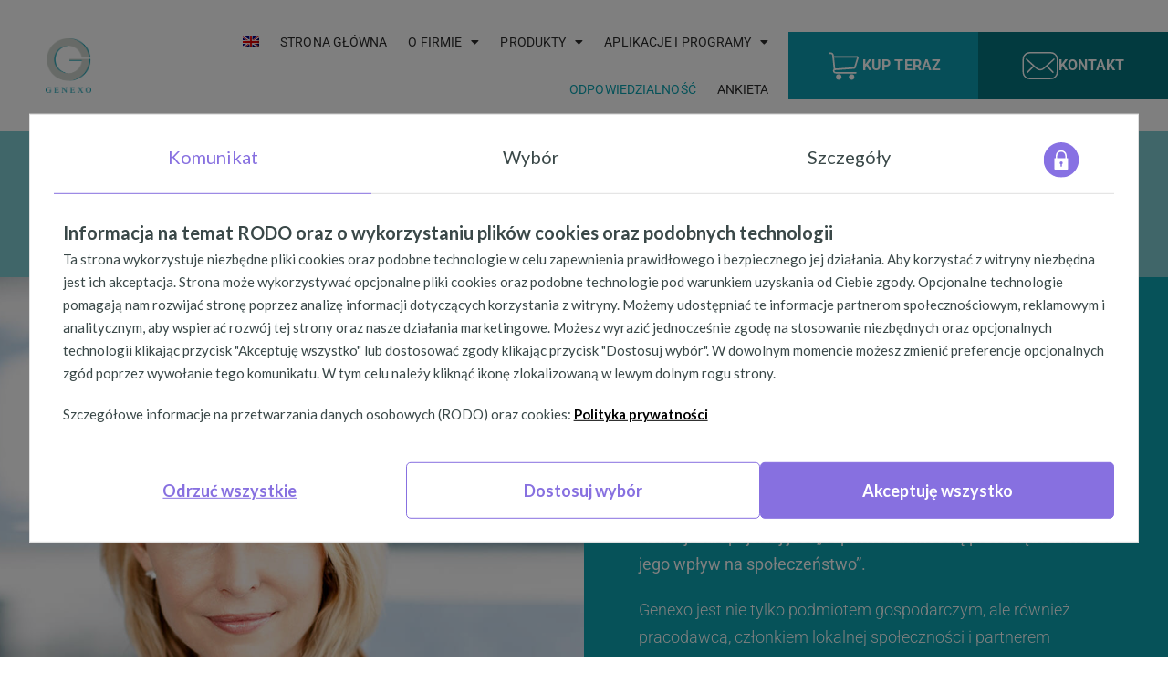

--- FILE ---
content_type: text/html; charset=UTF-8
request_url: https://genexo.pl/odpowiedzialnosc/
body_size: 48083
content:
<!DOCTYPE html>
<html class="html" lang="pl-PL">
<head>
	<meta charset="UTF-8">
	<link rel="profile" href="https://gmpg.org/xfn/11">

	<script>window.dataLayer = window.dataLayer || [];function gtag() {dataLayer.push(arguments)}gtag('consent','default',{'ad_storage':'denied','analytics_storage':'denied','ad_user_data':'denied','ad_personalization':'denied','functionality_storage':'denied','personalization_storage':'denied','security_storage':'granted'});</script><meta name='robots' content='index, follow, max-image-preview:large, max-snippet:-1, max-video-preview:-1' />
<link rel="alternate" hreflang="en-us" href="https://genexo.pl/en/our-responsibility/" />
<link rel="alternate" hreflang="pl-pl" href="https://genexo.pl/odpowiedzialnosc/" />
<link rel="alternate" hreflang="x-default" href="https://genexo.pl/odpowiedzialnosc/" />
<meta name="viewport" content="width=device-width, initial-scale=1">
	<!-- This site is optimized with the Yoast SEO plugin v26.7 - https://yoast.com/wordpress/plugins/seo/ -->
	<title>Odpowiedzialność Społeczna Przedsiębiorstwa - Genexo.pl</title>
	<meta name="description" content="Odpowiedzialność społeczna - Dbanie o bezpieczeństwo pacjentów i pracowników oraz ochrona środowiska to nadrzędne cele firmy Genexo." />
	<link rel="canonical" href="https://genexo.pl/odpowiedzialnosc/" />
	<meta property="og:locale" content="pl_PL" />
	<meta property="og:type" content="article" />
	<meta property="og:title" content="Odpowiedzialność Społeczna Przedsiębiorstwa - Genexo.pl" />
	<meta property="og:description" content="Odpowiedzialność społeczna - Dbanie o bezpieczeństwo pacjentów i pracowników oraz ochrona środowiska to nadrzędne cele firmy Genexo." />
	<meta property="og:url" content="https://genexo.pl/odpowiedzialnosc/" />
	<meta property="og:site_name" content="Genexo.pl" />
	<meta property="article:modified_time" content="2025-11-03T07:59:46+00:00" />
	<meta property="og:image" content="https://genexo.pl/wp-content/uploads/2022/11/o2-2.jpg" />
	<meta property="og:image:width" content="1300" />
	<meta property="og:image:height" content="780" />
	<meta property="og:image:type" content="image/jpeg" />
	<meta name="twitter:card" content="summary_large_image" />
	<meta name="twitter:label1" content="Szacowany czas czytania" />
	<meta name="twitter:data1" content="22 minuty" />
	<script type="application/ld+json" class="yoast-schema-graph">{"@context":"https://schema.org","@graph":[{"@type":"WebPage","@id":"https://genexo.pl/odpowiedzialnosc/","url":"https://genexo.pl/odpowiedzialnosc/","name":"Odpowiedzialność Społeczna Przedsiębiorstwa - Genexo.pl","isPartOf":{"@id":"https://genexo.pl/#website"},"primaryImageOfPage":{"@id":"https://genexo.pl/odpowiedzialnosc/#primaryimage"},"image":{"@id":"https://genexo.pl/odpowiedzialnosc/#primaryimage"},"thumbnailUrl":"https://genexo.pl/wp-content/uploads/2022/11/o2-2-1200x720.jpg","datePublished":"2020-11-24T14:50:22+00:00","dateModified":"2025-11-03T07:59:46+00:00","description":"Odpowiedzialność społeczna - Dbanie o bezpieczeństwo pacjentów i pracowników oraz ochrona środowiska to nadrzędne cele firmy Genexo.","breadcrumb":{"@id":"https://genexo.pl/odpowiedzialnosc/#breadcrumb"},"inLanguage":"pl-PL","potentialAction":[{"@type":"ReadAction","target":["https://genexo.pl/odpowiedzialnosc/"]}]},{"@type":"ImageObject","inLanguage":"pl-PL","@id":"https://genexo.pl/odpowiedzialnosc/#primaryimage","url":"https://genexo.pl/wp-content/uploads/2022/11/o2-2.jpg","contentUrl":"https://genexo.pl/wp-content/uploads/2022/11/o2-2.jpg","width":1300,"height":780},{"@type":"BreadcrumbList","@id":"https://genexo.pl/odpowiedzialnosc/#breadcrumb","itemListElement":[{"@type":"ListItem","position":1,"name":"Strona główna","item":"https://genexo.pl/"},{"@type":"ListItem","position":2,"name":"Odpowiedzialność"}]},{"@type":"WebSite","@id":"https://genexo.pl/#website","url":"https://genexo.pl/","name":"Genexo.pl","description":"","publisher":{"@id":"https://genexo.pl/#organization"},"potentialAction":[{"@type":"SearchAction","target":{"@type":"EntryPoint","urlTemplate":"https://genexo.pl/?s={search_term_string}"},"query-input":{"@type":"PropertyValueSpecification","valueRequired":true,"valueName":"search_term_string"}}],"inLanguage":"pl-PL"},{"@type":"Organization","@id":"https://genexo.pl/#organization","name":"Genexo.pl","url":"https://genexo.pl/","logo":{"@type":"ImageObject","inLanguage":"pl-PL","@id":"https://genexo.pl/#/schema/logo/image/","url":"https://genexo.pl/wp-content/uploads/2020/12/cropped-Asset-1-1.png","contentUrl":"https://genexo.pl/wp-content/uploads/2020/12/cropped-Asset-1-1.png","width":896,"height":1080,"caption":"Genexo.pl"},"image":{"@id":"https://genexo.pl/#/schema/logo/image/"}}]}</script>
	<!-- / Yoast SEO plugin. -->


<link rel="preconnect" href="https://fonts.googleapis.com">
<link rel="preconnect" href="https://fonts.gstatic.com" crossorigin>
<script type='application/javascript'  id='pys-version-script'>console.log('PixelYourSite Free version 11.1.5.2');</script>
<link rel='dns-prefetch' href='//www.googletagmanager.com' />
<link rel='dns-prefetch' href='//fonts.googleapis.com' />
<link rel="alternate" type="application/rss+xml" title="Genexo.pl &raquo; Kanał z wpisami" href="https://genexo.pl/feed/" />
<link rel="alternate" type="application/rss+xml" title="Genexo.pl &raquo; Kanał z komentarzami" href="https://genexo.pl/comments/feed/" />
<link rel="alternate" title="oEmbed (JSON)" type="application/json+oembed" href="https://genexo.pl/wp-json/oembed/1.0/embed?url=https%3A%2F%2Fgenexo.pl%2Fodpowiedzialnosc%2F" />
<link rel="alternate" title="oEmbed (XML)" type="text/xml+oembed" href="https://genexo.pl/wp-json/oembed/1.0/embed?url=https%3A%2F%2Fgenexo.pl%2Fodpowiedzialnosc%2F&#038;format=xml" />
		<!-- This site uses the Google Analytics by MonsterInsights plugin v9.11.1 - Using Analytics tracking - https://www.monsterinsights.com/ -->
							<script src="//www.googletagmanager.com/gtag/js?id=G-81WDTS7Z7D"  data-cfasync="false" data-wpfc-render="false" async></script>
			<script data-cfasync="false" data-wpfc-render="false">
				var mi_version = '9.11.1';
				var mi_track_user = true;
				var mi_no_track_reason = '';
								var MonsterInsightsDefaultLocations = {"page_location":"https:\/\/genexo.pl\/odpowiedzialnosc\/"};
								if ( typeof MonsterInsightsPrivacyGuardFilter === 'function' ) {
					var MonsterInsightsLocations = (typeof MonsterInsightsExcludeQuery === 'object') ? MonsterInsightsPrivacyGuardFilter( MonsterInsightsExcludeQuery ) : MonsterInsightsPrivacyGuardFilter( MonsterInsightsDefaultLocations );
				} else {
					var MonsterInsightsLocations = (typeof MonsterInsightsExcludeQuery === 'object') ? MonsterInsightsExcludeQuery : MonsterInsightsDefaultLocations;
				}

								var disableStrs = [
										'ga-disable-G-81WDTS7Z7D',
									];

				/* Function to detect opted out users */
				function __gtagTrackerIsOptedOut() {
					for (var index = 0; index < disableStrs.length; index++) {
						if (document.cookie.indexOf(disableStrs[index] + '=true') > -1) {
							return true;
						}
					}

					return false;
				}

				/* Disable tracking if the opt-out cookie exists. */
				if (__gtagTrackerIsOptedOut()) {
					for (var index = 0; index < disableStrs.length; index++) {
						window[disableStrs[index]] = true;
					}
				}

				/* Opt-out function */
				function __gtagTrackerOptout() {
					for (var index = 0; index < disableStrs.length; index++) {
						document.cookie = disableStrs[index] + '=true; expires=Thu, 31 Dec 2099 23:59:59 UTC; path=/';
						window[disableStrs[index]] = true;
					}
				}

				if ('undefined' === typeof gaOptout) {
					function gaOptout() {
						__gtagTrackerOptout();
					}
				}
								window.dataLayer = window.dataLayer || [];

				window.MonsterInsightsDualTracker = {
					helpers: {},
					trackers: {},
				};
				if (mi_track_user) {
					function __gtagDataLayer() {
						dataLayer.push(arguments);
					}

					function __gtagTracker(type, name, parameters) {
						if (!parameters) {
							parameters = {};
						}

						if (parameters.send_to) {
							__gtagDataLayer.apply(null, arguments);
							return;
						}

						if (type === 'event') {
														parameters.send_to = monsterinsights_frontend.v4_id;
							var hookName = name;
							if (typeof parameters['event_category'] !== 'undefined') {
								hookName = parameters['event_category'] + ':' + name;
							}

							if (typeof MonsterInsightsDualTracker.trackers[hookName] !== 'undefined') {
								MonsterInsightsDualTracker.trackers[hookName](parameters);
							} else {
								__gtagDataLayer('event', name, parameters);
							}
							
						} else {
							__gtagDataLayer.apply(null, arguments);
						}
					}

					__gtagTracker('js', new Date());
					__gtagTracker('set', {
						'developer_id.dZGIzZG': true,
											});
					if ( MonsterInsightsLocations.page_location ) {
						__gtagTracker('set', MonsterInsightsLocations);
					}
										__gtagTracker('config', 'G-81WDTS7Z7D', {"forceSSL":"true"} );
										window.gtag = __gtagTracker;										(function () {
						/* https://developers.google.com/analytics/devguides/collection/analyticsjs/ */
						/* ga and __gaTracker compatibility shim. */
						var noopfn = function () {
							return null;
						};
						var newtracker = function () {
							return new Tracker();
						};
						var Tracker = function () {
							return null;
						};
						var p = Tracker.prototype;
						p.get = noopfn;
						p.set = noopfn;
						p.send = function () {
							var args = Array.prototype.slice.call(arguments);
							args.unshift('send');
							__gaTracker.apply(null, args);
						};
						var __gaTracker = function () {
							var len = arguments.length;
							if (len === 0) {
								return;
							}
							var f = arguments[len - 1];
							if (typeof f !== 'object' || f === null || typeof f.hitCallback !== 'function') {
								if ('send' === arguments[0]) {
									var hitConverted, hitObject = false, action;
									if ('event' === arguments[1]) {
										if ('undefined' !== typeof arguments[3]) {
											hitObject = {
												'eventAction': arguments[3],
												'eventCategory': arguments[2],
												'eventLabel': arguments[4],
												'value': arguments[5] ? arguments[5] : 1,
											}
										}
									}
									if ('pageview' === arguments[1]) {
										if ('undefined' !== typeof arguments[2]) {
											hitObject = {
												'eventAction': 'page_view',
												'page_path': arguments[2],
											}
										}
									}
									if (typeof arguments[2] === 'object') {
										hitObject = arguments[2];
									}
									if (typeof arguments[5] === 'object') {
										Object.assign(hitObject, arguments[5]);
									}
									if ('undefined' !== typeof arguments[1].hitType) {
										hitObject = arguments[1];
										if ('pageview' === hitObject.hitType) {
											hitObject.eventAction = 'page_view';
										}
									}
									if (hitObject) {
										action = 'timing' === arguments[1].hitType ? 'timing_complete' : hitObject.eventAction;
										hitConverted = mapArgs(hitObject);
										__gtagTracker('event', action, hitConverted);
									}
								}
								return;
							}

							function mapArgs(args) {
								var arg, hit = {};
								var gaMap = {
									'eventCategory': 'event_category',
									'eventAction': 'event_action',
									'eventLabel': 'event_label',
									'eventValue': 'event_value',
									'nonInteraction': 'non_interaction',
									'timingCategory': 'event_category',
									'timingVar': 'name',
									'timingValue': 'value',
									'timingLabel': 'event_label',
									'page': 'page_path',
									'location': 'page_location',
									'title': 'page_title',
									'referrer' : 'page_referrer',
								};
								for (arg in args) {
																		if (!(!args.hasOwnProperty(arg) || !gaMap.hasOwnProperty(arg))) {
										hit[gaMap[arg]] = args[arg];
									} else {
										hit[arg] = args[arg];
									}
								}
								return hit;
							}

							try {
								f.hitCallback();
							} catch (ex) {
							}
						};
						__gaTracker.create = newtracker;
						__gaTracker.getByName = newtracker;
						__gaTracker.getAll = function () {
							return [];
						};
						__gaTracker.remove = noopfn;
						__gaTracker.loaded = true;
						window['__gaTracker'] = __gaTracker;
					})();
									} else {
										console.log("");
					(function () {
						function __gtagTracker() {
							return null;
						}

						window['__gtagTracker'] = __gtagTracker;
						window['gtag'] = __gtagTracker;
					})();
									}
			</script>
							<!-- / Google Analytics by MonsterInsights -->
		<style id='wp-img-auto-sizes-contain-inline-css'>
img:is([sizes=auto i],[sizes^="auto," i]){contain-intrinsic-size:3000px 1500px}
/*# sourceURL=wp-img-auto-sizes-contain-inline-css */
</style>
<style id='wp-emoji-styles-inline-css'>

	img.wp-smiley, img.emoji {
		display: inline !important;
		border: none !important;
		box-shadow: none !important;
		height: 1em !important;
		width: 1em !important;
		margin: 0 0.07em !important;
		vertical-align: -0.1em !important;
		background: none !important;
		padding: 0 !important;
	}
/*# sourceURL=wp-emoji-styles-inline-css */
</style>
<style id='classic-theme-styles-inline-css'>
/*! This file is auto-generated */
.wp-block-button__link{color:#fff;background-color:#32373c;border-radius:9999px;box-shadow:none;text-decoration:none;padding:calc(.667em + 2px) calc(1.333em + 2px);font-size:1.125em}.wp-block-file__button{background:#32373c;color:#fff;text-decoration:none}
/*# sourceURL=/wp-includes/css/classic-themes.min.css */
</style>
<link rel='stylesheet' id='contact-form-7-css' href='https://genexo.pl/wp-content/plugins/contact-form-7/includes/css/styles.css?ver=6.1.4' media='all' />
<style id='woocommerce-inline-inline-css'>
.woocommerce form .form-row .required { visibility: visible; }
/*# sourceURL=woocommerce-inline-inline-css */
</style>
<link rel='stylesheet' id='wpml-legacy-horizontal-list-0-css' href='https://genexo.pl/wp-content/plugins/sitepress-multilingual-cms/templates/language-switchers/legacy-list-horizontal/style.min.css?ver=1' media='all' />
<link rel='stylesheet' id='wpml-menu-item-0-css' href='https://genexo.pl/wp-content/plugins/sitepress-multilingual-cms/templates/language-switchers/menu-item/style.min.css?ver=1' media='all' />
<link rel='stylesheet' id='oceanwp-style-css' href='https://genexo.pl/wp-content/themes/oceanwp/assets/css/style.min.css?ver=1.0' media='all' />
<link rel='stylesheet' id='child-style-css' href='https://genexo.pl/wp-content/themes/agave/style.css?ver=6.9' media='all' />
<link rel='stylesheet' id='oceanwp-woo-mini-cart-css' href='https://genexo.pl/wp-content/themes/oceanwp/assets/css/woo/woo-mini-cart.min.css?ver=6.9' media='all' />
<link rel='stylesheet' id='font-awesome-css' href='https://genexo.pl/wp-content/themes/oceanwp/assets/fonts/fontawesome/css/all.min.css?ver=6.7.2' media='all' />
<link rel='stylesheet' id='simple-line-icons-css' href='https://genexo.pl/wp-content/themes/oceanwp/assets/css/third/simple-line-icons.min.css?ver=2.4.0' media='all' />
<link rel='stylesheet' id='oceanwp-hamburgers-css' href='https://genexo.pl/wp-content/themes/oceanwp/assets/css/third/hamburgers/hamburgers.min.css?ver=1.0' media='all' />
<link rel='stylesheet' id='oceanwp-3dx-css' href='https://genexo.pl/wp-content/themes/oceanwp/assets/css/third/hamburgers/types/3dx.css?ver=1.0' media='all' />
<link rel='stylesheet' id='oceanwp-google-font-roboto-css' href='//fonts.googleapis.com/css?family=Roboto%3A100%2C200%2C300%2C400%2C500%2C600%2C700%2C800%2C900%2C100i%2C200i%2C300i%2C400i%2C500i%2C600i%2C700i%2C800i%2C900i&#038;subset=latin%2Clatin-ext&#038;display=swap&#038;ver=6.9' media='all' />
<link rel='stylesheet' id='oceanwp-google-font-open-sans-css' href='//fonts.googleapis.com/css?family=Open+Sans%3A100%2C200%2C300%2C400%2C500%2C600%2C700%2C800%2C900%2C100i%2C200i%2C300i%2C400i%2C500i%2C600i%2C700i%2C800i%2C900i&#038;subset=latin%2Clatin-ext&#038;display=swap&#038;ver=6.9' media='all' />
<link rel='stylesheet' id='elementor-frontend-css' href='https://genexo.pl/wp-content/plugins/elementor/assets/css/frontend.min.css?ver=3.34.0' media='all' />
<link rel='stylesheet' id='widget-image-css' href='https://genexo.pl/wp-content/plugins/elementor/assets/css/widget-image.min.css?ver=3.34.0' media='all' />
<link rel='stylesheet' id='widget-nav-menu-css' href='https://genexo.pl/wp-content/plugins/elementor-pro/assets/css/widget-nav-menu.min.css?ver=3.34.0' media='all' />
<link rel='stylesheet' id='widget-heading-css' href='https://genexo.pl/wp-content/plugins/elementor/assets/css/widget-heading.min.css?ver=3.34.0' media='all' />
<link rel='stylesheet' id='widget-spacer-css' href='https://genexo.pl/wp-content/plugins/elementor/assets/css/widget-spacer.min.css?ver=3.34.0' media='all' />
<link rel='stylesheet' id='elementor-icons-css' href='https://genexo.pl/wp-content/plugins/elementor/assets/lib/eicons/css/elementor-icons.min.css?ver=5.45.0' media='all' />
<link rel='stylesheet' id='elementor-post-652-css' href='https://genexo.pl/wp-content/uploads/elementor/css/post-652.css?ver=1768917986' media='all' />
<link rel='stylesheet' id='font-awesome-5-all-css' href='https://genexo.pl/wp-content/plugins/elementor/assets/lib/font-awesome/css/all.min.css?ver=3.34.0' media='all' />
<link rel='stylesheet' id='font-awesome-4-shim-css' href='https://genexo.pl/wp-content/plugins/elementor/assets/lib/font-awesome/css/v4-shims.min.css?ver=3.34.0' media='all' />
<link rel='stylesheet' id='e-motion-fx-css' href='https://genexo.pl/wp-content/plugins/elementor-pro/assets/css/modules/motion-fx.min.css?ver=3.34.0' media='all' />
<link rel='stylesheet' id='elementor-post-738-css' href='https://genexo.pl/wp-content/uploads/elementor/css/post-738.css?ver=1768932618' media='all' />
<link rel='stylesheet' id='elementor-post-1668-css' href='https://genexo.pl/wp-content/uploads/elementor/css/post-1668.css?ver=1768917986' media='all' />
<link rel='stylesheet' id='elementor-post-6485-css' href='https://genexo.pl/wp-content/uploads/elementor/css/post-6485.css?ver=1768917986' media='all' />
<link rel='stylesheet' id='tablepress-default-css' href='https://genexo.pl/wp-content/tablepress-combined.min.css?ver=30' media='all' />
<link rel='stylesheet' id='oceanwp-woocommerce-css' href='https://genexo.pl/wp-content/themes/oceanwp/assets/css/woo/woocommerce.min.css?ver=6.9' media='all' />
<link rel='stylesheet' id='oceanwp-woo-star-font-css' href='https://genexo.pl/wp-content/themes/oceanwp/assets/css/woo/woo-star-font.min.css?ver=6.9' media='all' />
<link rel='stylesheet' id='oceanwp-woo-quick-view-css' href='https://genexo.pl/wp-content/themes/oceanwp/assets/css/woo/woo-quick-view.min.css?ver=6.9' media='all' />
<link rel='stylesheet' id='ekit-widget-styles-css' href='https://genexo.pl/wp-content/plugins/elementskit-lite/widgets/init/assets/css/widget-styles.css?ver=3.7.8' media='all' />
<link rel='stylesheet' id='ekit-responsive-css' href='https://genexo.pl/wp-content/plugins/elementskit-lite/widgets/init/assets/css/responsive.css?ver=3.7.8' media='all' />
<link rel='stylesheet' id='oe-widgets-style-css' href='https://genexo.pl/wp-content/plugins/ocean-extra/assets/css/widgets.css?ver=6.9' media='all' />
<link rel='stylesheet' id='acd-style-css' href='https://genexo.pl/wp-content/plugins/cookie-display/assets/acd.min.css?ver=3.2.2' media='all' />
<link rel='stylesheet' id='google-fonts-lato-css' href='https://fonts.googleapis.com/css2?family=Lato%3Awght%40400%3B700&#038;display=swap&#038;ver=3.2.2' media='all' />
<link rel='stylesheet' id='elementor-gf-local-roboto-css' href='https://genexo.pl/wp-content/uploads/elementor/google-fonts/css/roboto.css?ver=1743441987' media='all' />
<link rel='stylesheet' id='elementor-gf-local-robotoslab-css' href='https://genexo.pl/wp-content/uploads/elementor/google-fonts/css/robotoslab.css?ver=1743441991' media='all' />
<link rel='stylesheet' id='elementor-icons-shared-0-css' href='https://genexo.pl/wp-content/plugins/elementor/assets/lib/font-awesome/css/fontawesome.min.css?ver=5.15.3' media='all' />
<link rel='stylesheet' id='elementor-icons-fa-solid-css' href='https://genexo.pl/wp-content/plugins/elementor/assets/lib/font-awesome/css/solid.min.css?ver=5.15.3' media='all' />
<script type="text/template" id="tmpl-variation-template">
	<div class="woocommerce-variation-description">{{{ data.variation.variation_description }}}</div>
	<div class="woocommerce-variation-price">{{{ data.variation.price_html }}}</div>
	<div class="woocommerce-variation-availability">{{{ data.variation.availability_html }}}</div>
</script>
<script type="text/template" id="tmpl-unavailable-variation-template">
	<p role="alert">Przepraszamy, ten produkt jest niedostępny. Prosimy wybrać inną kombinację.</p>
</script>
<script src="https://genexo.pl/wp-content/plugins/google-analytics-for-wordpress/assets/js/frontend-gtag.min.js?ver=9.11.1" id="monsterinsights-frontend-script-js" async data-wp-strategy="async"></script>
<script data-cfasync="false" data-wpfc-render="false" id='monsterinsights-frontend-script-js-extra'>var monsterinsights_frontend = {"js_events_tracking":"true","download_extensions":"doc,pdf,ppt,zip,xls,docx,pptx,xlsx","inbound_paths":"[]","home_url":"https:\/\/genexo.pl","hash_tracking":"false","v4_id":"G-81WDTS7Z7D"};</script>
<script src="https://genexo.pl/wp-includes/js/jquery/jquery.min.js?ver=3.7.1" id="jquery-core-js"></script>
<script src="https://genexo.pl/wp-includes/js/jquery/jquery-migrate.min.js?ver=3.4.1" id="jquery-migrate-js"></script>
<script src="https://genexo.pl/wp-content/plugins/woocommerce/assets/js/jquery-blockui/jquery.blockUI.min.js?ver=2.7.0-wc.10.4.3" id="wc-jquery-blockui-js" defer data-wp-strategy="defer"></script>
<script id="wc-add-to-cart-js-extra">
var wc_add_to_cart_params = {"ajax_url":"/wp-admin/admin-ajax.php","wc_ajax_url":"/?wc-ajax=%%endpoint%%","i18n_view_cart":"Zobacz koszyk","cart_url":"https://genexo.pl/?page_id=808","is_cart":"","cart_redirect_after_add":"no"};
//# sourceURL=wc-add-to-cart-js-extra
</script>
<script src="https://genexo.pl/wp-content/plugins/woocommerce/assets/js/frontend/add-to-cart.min.js?ver=10.4.3" id="wc-add-to-cart-js" defer data-wp-strategy="defer"></script>
<script src="https://genexo.pl/wp-content/plugins/woocommerce/assets/js/js-cookie/js.cookie.min.js?ver=2.1.4-wc.10.4.3" id="wc-js-cookie-js" defer data-wp-strategy="defer"></script>
<script id="woocommerce-js-extra">
var woocommerce_params = {"ajax_url":"/wp-admin/admin-ajax.php","wc_ajax_url":"/?wc-ajax=%%endpoint%%","i18n_password_show":"Poka\u017c has\u0142o","i18n_password_hide":"Ukryj has\u0142o"};
//# sourceURL=woocommerce-js-extra
</script>
<script src="https://genexo.pl/wp-content/plugins/woocommerce/assets/js/frontend/woocommerce.min.js?ver=10.4.3" id="woocommerce-js" defer data-wp-strategy="defer"></script>
<script src="https://genexo.pl/wp-content/plugins/elementor/assets/lib/font-awesome/js/v4-shims.min.js?ver=3.34.0" id="font-awesome-4-shim-js"></script>
<script src="https://genexo.pl/wp-content/plugins/pixelyoursite/dist/scripts/jquery.bind-first-0.2.3.min.js?ver=0.2.3" id="jquery-bind-first-js"></script>
<script src="https://genexo.pl/wp-content/plugins/pixelyoursite/dist/scripts/js.cookie-2.1.3.min.js?ver=2.1.3" id="js-cookie-pys-js"></script>
<script src="https://genexo.pl/wp-content/plugins/pixelyoursite/dist/scripts/tld.min.js?ver=2.3.1" id="js-tld-js"></script>
<script id="pys-js-extra">
var pysOptions = {"staticEvents":{"facebook":{"init_event":[{"delay":0,"type":"static","ajaxFire":false,"name":"PageView","pixelIds":["878740402740584"],"eventID":"d55205ec-f052-43d1-b589-b295aa26c699","params":{"page_title":"Odpowiedzialno\u015b\u0107","post_type":"page","post_id":738,"plugin":"PixelYourSite","user_role":"guest","event_url":"genexo.pl/odpowiedzialnosc/"},"e_id":"init_event","ids":[],"hasTimeWindow":false,"timeWindow":0,"woo_order":"","edd_order":""}]}},"dynamicEvents":{"automatic_event_form":{"facebook":{"delay":0,"type":"dyn","name":"Form","pixelIds":["878740402740584"],"eventID":"460c4bcb-6a7a-48e2-9c55-bdc8c0a20cb8","params":{"page_title":"Odpowiedzialno\u015b\u0107","post_type":"page","post_id":738,"plugin":"PixelYourSite","user_role":"guest","event_url":"genexo.pl/odpowiedzialnosc/"},"e_id":"automatic_event_form","ids":[],"hasTimeWindow":false,"timeWindow":0,"woo_order":"","edd_order":""}},"automatic_event_download":{"facebook":{"delay":0,"type":"dyn","name":"Download","extensions":["","doc","exe","js","pdf","ppt","tgz","zip","xls"],"pixelIds":["878740402740584"],"eventID":"3d37c37d-a22a-4549-8008-eac1c3b77633","params":{"page_title":"Odpowiedzialno\u015b\u0107","post_type":"page","post_id":738,"plugin":"PixelYourSite","user_role":"guest","event_url":"genexo.pl/odpowiedzialnosc/"},"e_id":"automatic_event_download","ids":[],"hasTimeWindow":false,"timeWindow":0,"woo_order":"","edd_order":""}},"automatic_event_comment":{"facebook":{"delay":0,"type":"dyn","name":"Comment","pixelIds":["878740402740584"],"eventID":"3139b39b-8e0b-4fa6-9a55-064db358ea1c","params":{"page_title":"Odpowiedzialno\u015b\u0107","post_type":"page","post_id":738,"plugin":"PixelYourSite","user_role":"guest","event_url":"genexo.pl/odpowiedzialnosc/"},"e_id":"automatic_event_comment","ids":[],"hasTimeWindow":false,"timeWindow":0,"woo_order":"","edd_order":""}},"woo_add_to_cart_on_button_click":{"facebook":{"delay":0,"type":"dyn","name":"AddToCart","pixelIds":["878740402740584"],"eventID":"f0f2d464-b1bc-4746-ade9-94ab8a5b4f3c","params":{"page_title":"Odpowiedzialno\u015b\u0107","post_type":"page","post_id":738,"plugin":"PixelYourSite","user_role":"guest","event_url":"genexo.pl/odpowiedzialnosc/"},"e_id":"woo_add_to_cart_on_button_click","ids":[],"hasTimeWindow":false,"timeWindow":0,"woo_order":"","edd_order":""}}},"triggerEvents":[],"triggerEventTypes":[],"facebook":{"pixelIds":["878740402740584"],"advancedMatching":[],"advancedMatchingEnabled":false,"removeMetadata":false,"wooVariableAsSimple":false,"serverApiEnabled":false,"wooCRSendFromServer":false,"send_external_id":null,"enabled_medical":false,"do_not_track_medical_param":["event_url","post_title","page_title","landing_page","content_name","categories","category_name","tags"],"meta_ldu":false},"debug":"","siteUrl":"https://genexo.pl","ajaxUrl":"https://genexo.pl/wp-admin/admin-ajax.php","ajax_event":"36d903123a","enable_remove_download_url_param":"1","cookie_duration":"7","last_visit_duration":"60","enable_success_send_form":"","ajaxForServerEvent":"1","ajaxForServerStaticEvent":"1","useSendBeacon":"1","send_external_id":"1","external_id_expire":"180","track_cookie_for_subdomains":"1","google_consent_mode":"1","gdpr":{"ajax_enabled":false,"all_disabled_by_api":false,"facebook_disabled_by_api":false,"analytics_disabled_by_api":false,"google_ads_disabled_by_api":false,"pinterest_disabled_by_api":false,"bing_disabled_by_api":false,"reddit_disabled_by_api":false,"externalID_disabled_by_api":false,"facebook_prior_consent_enabled":true,"analytics_prior_consent_enabled":true,"google_ads_prior_consent_enabled":null,"pinterest_prior_consent_enabled":true,"bing_prior_consent_enabled":true,"cookiebot_integration_enabled":false,"cookiebot_facebook_consent_category":"marketing","cookiebot_analytics_consent_category":"statistics","cookiebot_tiktok_consent_category":"marketing","cookiebot_google_ads_consent_category":"marketing","cookiebot_pinterest_consent_category":"marketing","cookiebot_bing_consent_category":"marketing","consent_magic_integration_enabled":false,"real_cookie_banner_integration_enabled":false,"cookie_notice_integration_enabled":false,"cookie_law_info_integration_enabled":false,"analytics_storage":{"enabled":true,"value":"granted","filter":false},"ad_storage":{"enabled":true,"value":"granted","filter":false},"ad_user_data":{"enabled":true,"value":"granted","filter":false},"ad_personalization":{"enabled":true,"value":"granted","filter":false}},"cookie":{"disabled_all_cookie":false,"disabled_start_session_cookie":false,"disabled_advanced_form_data_cookie":false,"disabled_landing_page_cookie":false,"disabled_first_visit_cookie":false,"disabled_trafficsource_cookie":false,"disabled_utmTerms_cookie":false,"disabled_utmId_cookie":false},"tracking_analytics":{"TrafficSource":"direct","TrafficLanding":"undefined","TrafficUtms":[],"TrafficUtmsId":[]},"GATags":{"ga_datalayer_type":"default","ga_datalayer_name":"dataLayerPYS"},"woo":{"enabled":true,"enabled_save_data_to_orders":true,"addToCartOnButtonEnabled":true,"addToCartOnButtonValueEnabled":true,"addToCartOnButtonValueOption":"price","singleProductId":null,"removeFromCartSelector":"form.woocommerce-cart-form .remove","addToCartCatchMethod":"add_cart_js","is_order_received_page":false,"containOrderId":false},"edd":{"enabled":false},"cache_bypass":"1770102787"};
//# sourceURL=pys-js-extra
</script>
<script src="https://genexo.pl/wp-content/plugins/pixelyoursite/dist/scripts/public.js?ver=11.1.5.2" id="pys-js"></script>

<!-- Fragment znacznika Google (gtag.js) dodany przez Site Kit -->
<!-- Fragment Google Analytics dodany przez Site Kit -->
<script src="https://www.googletagmanager.com/gtag/js?id=GT-NMDQWCG" id="google_gtagjs-js" async></script>
<script id="google_gtagjs-js-after">
window.dataLayer = window.dataLayer || [];function gtag(){dataLayer.push(arguments);}
gtag("set","linker",{"domains":["genexo.pl"]});
gtag("js", new Date());
gtag("set", "developer_id.dZTNiMT", true);
gtag("config", "GT-NMDQWCG");
//# sourceURL=google_gtagjs-js-after
</script>
<script src="https://genexo.pl/wp-includes/js/underscore.min.js?ver=1.13.7" id="underscore-js"></script>
<script id="wp-util-js-extra">
var _wpUtilSettings = {"ajax":{"url":"/wp-admin/admin-ajax.php"}};
//# sourceURL=wp-util-js-extra
</script>
<script src="https://genexo.pl/wp-includes/js/wp-util.min.js?ver=6.9" id="wp-util-js"></script>
<script id="wc-add-to-cart-variation-js-extra">
var wc_add_to_cart_variation_params = {"wc_ajax_url":"/?wc-ajax=%%endpoint%%","i18n_no_matching_variations_text":"Przepraszamy, \u017caden produkt nie spe\u0142nia twojego wyboru. Prosimy wybra\u0107 inn\u0105 kombinacj\u0119.","i18n_make_a_selection_text":"Wybierz opcje produktu przed dodaniem go do koszyka.","i18n_unavailable_text":"Przepraszamy, ten produkt jest niedost\u0119pny. Prosimy wybra\u0107 inn\u0105 kombinacj\u0119.","i18n_reset_alert_text":"Tw\u00f3j wyb\u00f3r zosta\u0142 zresetowany. Wybierz niekt\u00f3re opcje produktu przed dodaniem go do koszyka."};
//# sourceURL=wc-add-to-cart-variation-js-extra
</script>
<script src="https://genexo.pl/wp-content/plugins/woocommerce/assets/js/frontend/add-to-cart-variation.min.js?ver=10.4.3" id="wc-add-to-cart-variation-js" defer data-wp-strategy="defer"></script>
<script src="https://genexo.pl/wp-content/plugins/woocommerce/assets/js/flexslider/jquery.flexslider.min.js?ver=2.7.2-wc.10.4.3" id="wc-flexslider-js" defer data-wp-strategy="defer"></script>
<script id="wc-cart-fragments-js-extra">
var wc_cart_fragments_params = {"ajax_url":"/wp-admin/admin-ajax.php","wc_ajax_url":"/?wc-ajax=%%endpoint%%","cart_hash_key":"wc_cart_hash_4dc0e932a2a573da2ae8f6122f298372-pl","fragment_name":"wc_fragments_4dc0e932a2a573da2ae8f6122f298372","request_timeout":"5000"};
//# sourceURL=wc-cart-fragments-js-extra
</script>
<script src="https://genexo.pl/wp-content/plugins/woocommerce/assets/js/frontend/cart-fragments.min.js?ver=10.4.3" id="wc-cart-fragments-js" defer data-wp-strategy="defer"></script>
<link rel="https://api.w.org/" href="https://genexo.pl/wp-json/" /><link rel="alternate" title="JSON" type="application/json" href="https://genexo.pl/wp-json/wp/v2/pages/738" /><link rel="EditURI" type="application/rsd+xml" title="RSD" href="https://genexo.pl/xmlrpc.php?rsd" />
<meta name="generator" content="WordPress 6.9" />
<meta name="generator" content="WooCommerce 10.4.3" />
<link rel='shortlink' href='https://genexo.pl/?p=738' />
<meta name="generator" content="WPML ver:4.8.6 stt:1,41;" />
<meta name="generator" content="Site Kit by Google 1.168.0" /><meta name="facebook-domain-verification" content="eitagw71mgs1qjfklx9uo3awd3lar2" />	<noscript><style>.woocommerce-product-gallery{ opacity: 1 !important; }</style></noscript>
	<meta name="generator" content="Elementor 3.34.0; features: additional_custom_breakpoints; settings: css_print_method-external, google_font-enabled, font_display-auto">
			<style>
				.e-con.e-parent:nth-of-type(n+4):not(.e-lazyloaded):not(.e-no-lazyload),
				.e-con.e-parent:nth-of-type(n+4):not(.e-lazyloaded):not(.e-no-lazyload) * {
					background-image: none !important;
				}
				@media screen and (max-height: 1024px) {
					.e-con.e-parent:nth-of-type(n+3):not(.e-lazyloaded):not(.e-no-lazyload),
					.e-con.e-parent:nth-of-type(n+3):not(.e-lazyloaded):not(.e-no-lazyload) * {
						background-image: none !important;
					}
				}
				@media screen and (max-height: 640px) {
					.e-con.e-parent:nth-of-type(n+2):not(.e-lazyloaded):not(.e-no-lazyload),
					.e-con.e-parent:nth-of-type(n+2):not(.e-lazyloaded):not(.e-no-lazyload) * {
						background-image: none !important;
					}
				}
			</style>
			
<!-- Fragment Menedżera znaczników Google dodany przez Site Kit -->
<script>
			( function( w, d, s, l, i ) {
				w[l] = w[l] || [];
				w[l].push( {'gtm.start': new Date().getTime(), event: 'gtm.js'} );
				var f = d.getElementsByTagName( s )[0],
					j = d.createElement( s ), dl = l != 'dataLayer' ? '&l=' + l : '';
				j.async = true;
				j.src = 'https://www.googletagmanager.com/gtm.js?id=' + i + dl;
				f.parentNode.insertBefore( j, f );
			} )( window, document, 'script', 'dataLayer', 'GTM-KHXBXP9' );
			
</script>

<!-- Zakończ fragment Menedżera znaczników Google dodany przez Site Kit -->
<link rel="icon" href="https://genexo.pl/wp-content/uploads/2020/12/cropped-genexo-favicon1-32x32.png" sizes="32x32" />
<link rel="icon" href="https://genexo.pl/wp-content/uploads/2020/12/cropped-genexo-favicon1-192x192.png" sizes="192x192" />
<link rel="apple-touch-icon" href="https://genexo.pl/wp-content/uploads/2020/12/cropped-genexo-favicon1-180x180.png" />
<meta name="msapplication-TileImage" content="https://genexo.pl/wp-content/uploads/2020/12/cropped-genexo-favicon1-270x270.png" />
		<style id="wp-custom-css">
			.woocommerce .summary ul,.woocommerce #tab-description ul{margin-bottom:20px}#site-navigation{padding-right:280px}#site-navigation #menu-item-151{position:absolute !important;right:0;background:#0ca4b2;padding:0 45px 0 40px}#site-navigation #menu-item-151 a{color:#fff;font-size:16px;font-weight:700;letter-spacing:0}#site-navigation #menu-item-151 a::before{content:'';width:46px;height:35px;background:url('/wp-content/uploads/2021/01/iconcontact.png');display:inline-block;margin-right:17px;position:relative;top:10px}.elementor-25 .elementor-element.elementor-element-4a59375{width:5% !important}.elementor-1668 .elementor-element.elementor-element-1c702376:not(.elementor-motion-effects-element-type-background),.elementor-1668 .elementor-element.elementor-element-1c702376 >.elementor-motion-effects-container >.elementor-motion-effects-layer{z-index:100}@media screen and (min-width:1024px){.elementor-25 .elementor-element.elementor-element-d1d8575{width:36% !important}.menu-item-2336,.menu-item-2350{display:none !important}}@media screen and (min-width:768px){.oceanwp-mobile-menu-icon.mobile-right{padding-right:30px}}@media screen and (max-width:1400px) and (min-width:1279px){#site-navigation{padding-right:200px}#site-navigation #menu-item-151{position:absolute !important;right:0;background:#0ca4b2;padding:0 15px 0 15px}}@media screen and (max-width:1270px) and (min-width:1025px){.elementor-25 .elementor-element.elementor-element-26561e9 >.elementor-element-populated{padding:60px 0 90px 0}.elementor-25 .elementor-element.elementor-element-0d4f706 >.elementor-element-populated{padding:60px 0 70px 0}.elementor-25 .elementor-element.elementor-element-f2880d9{margin-top:-505px}}@media screen and (max-width:1775px) and (min-width:1372px){.elementor-25 .elementor-element.elementor-element-0d4f706 >.elementor-element-populated{transition:background 0.3s,border 0.3s,border-radius 0.3s,box-shadow 0.3s;padding:155px 0 205px 0}}@media screen and (max-width:1371px) and (min-width:1270px){.elementor-25 .elementor-element.elementor-element-0d4f706 >.elementor-element-populated{transition:background 0.3s,border 0.3s,border-radius 0.3s,box-shadow 0.3s;padding:135px 0 180px 0}}@media screen and (max-width:1850px) and (min-width:1780px){.elementor-25 .elementor-element.elementor-element-005e381{margin-top:-47px;margin-bottom:0;z-index:5}}@media screen and (max-width:1779px) and (min-width:1700px){.elementor-25 .elementor-element.elementor-element-005e381{margin-top:-27px;margin-bottom:0;z-index:5}}@media screen and (max-width:1699px) and (min-width:1650px){.elementor-25 .elementor-element.elementor-element-005e381{margin-top:0;margin-bottom:0;z-index:5}}@media screen and (max-width:1650px) and (min-width:1550px){.elementor-25 .elementor-element.elementor-element-b5797a6{margin-bottom:120px}}@media screen and (max-width:1550px) and (min-width:1435px){.elementor-25 .elementor-element.elementor-element-b5797a6{margin-bottom:160px}}@media screen and (max-width:1434px) and (min-width:1025px){.elementor-25 .elementor-element.elementor-element-b5797a6{margin-bottom:200px}}@media screen and (max-width:1310px) and (min-width:1287px){.elementor-25 .elementor-element.elementor-element-b5797a6{margin-bottom:240px}}@media screen and (min-width:1025px){#genexo-top1{position:absolute;top:-20px;margin:0;padding:0}}@media screen and (max-width:1880px) and (min-width:1401px){#top-paragraph{font-size:32px}}@media screen and (max-width:1401px) and (min-width:1025px){#top-paragraph{font-size:26px}}@media screen and (max-width:1025px) and (min-width:767px){#top-paragraph{font-size:26px}}@media screen and (max-width:1025px) and (min-width:767px){#top-paragraph{font-size:26px}}@media screen and (max-width:1650px) and (min-width:1301px){.odpowiedzialnosc-title h2{font-size:26px !important}}@media screen and (max-width:1300px) and (min-width:1025px){.odpowiedzialnosc-title h2{font-size:20px !important}}#menu-contact svg{width:40px !important}#menu-contact .elementor-button-content-wrapper .elementor-button-text{margin-top:13px !important}#menudesktop li:last-child{display:none !important}@media screen and (max-width:1300px) and (min-width:767px){#kontakt-col{display:none !important;width:0 !important}#menudesktop li{margin-right:7px !important}#menudesktop li:last-child{display:block !important}}#menu-tablet{display:none !important}@media screen and (max-width:1300px) and (min-width:1025px){.elementor-1668 .elementor-element.elementor-element-4ff588bd{width:84% !important}.menu-contact-button-container{width:18% !important}}.menu-contact-button-container svg{width:40px}.menu-contact-button-container .elementor-button-text{position:relative;top:12px}input[type=number]{min-width:100%}.custom-acceptance{display:inline-block}.custom-acceptance-span{display:inline-block;font-size:15px;position:relative;top:-27px;left:30px}.custom-acceptance-span-2{display:inline-block;font-size:15px;position:relative}.acceptance-906,.acceptance-909,.acceptance-911,.acceptance-914{left:-18px}.submit-custom{background-color:#0CA4B2 !important;color:#ffffff !important;font-family:"Roboto",Sans-serif !important;font-size:15px !important;border-radius:50px 50px 50px 50px !important;padding:15px 30px !important}.swal2-title span{color:#3A4848 !important;font-family:"Roboto",Sans-serif !important;font-size:18px !important;font-weight:300 !important;padding:20px 30px 10px 30px !important}.swal2-popup{background:#fff !important}.swal2-popup .swal2-styled.swal2-confirm{background:#0CA4B2 !important;font-family:"Roboto",Sans-serif !important;font-size:19px !important;font-weight:700 !important;text-transform:uppercase !important;border-radius:20px !important}.swal2-popup{min-width:40%}		</style>
		<!-- OceanWP CSS -->
<style type="text/css">
.background-image-page-header-overlay{background-color:#0ca4b2}/* Colors */.woocommerce-MyAccount-navigation ul li a:before,.woocommerce-checkout .woocommerce-info a,.woocommerce-checkout #payment ul.payment_methods .wc_payment_method>input[type=radio]:first-child:checked+label:before,.woocommerce-checkout #payment .payment_method_paypal .about_paypal,.woocommerce ul.products li.product li.category a:hover,.woocommerce ul.products li.product .button:hover,.woocommerce ul.products li.product .product-inner .added_to_cart:hover,.product_meta .posted_in a:hover,.product_meta .tagged_as a:hover,.woocommerce div.product .woocommerce-tabs ul.tabs li a:hover,.woocommerce div.product .woocommerce-tabs ul.tabs li.active a,.woocommerce .oceanwp-grid-list a.active,.woocommerce .oceanwp-grid-list a:hover,.woocommerce .oceanwp-off-canvas-filter:hover,.widget_shopping_cart ul.cart_list li .owp-grid-wrap .owp-grid a.remove:hover,.widget_product_categories li a:hover ~ .count,.widget_layered_nav li a:hover ~ .count,.woocommerce ul.products li.product:not(.product-category) .woo-entry-buttons li a:hover,a:hover,a.light:hover,.theme-heading .text::before,.theme-heading .text::after,#top-bar-content >a:hover,#top-bar-social li.oceanwp-email a:hover,#site-navigation-wrap .dropdown-menu >li >a:hover,#site-header.medium-header #medium-searchform button:hover,.oceanwp-mobile-menu-icon a:hover,.blog-entry.post .blog-entry-header .entry-title a:hover,.blog-entry.post .blog-entry-readmore a:hover,.blog-entry.thumbnail-entry .blog-entry-category a,ul.meta li a:hover,.dropcap,.single nav.post-navigation .nav-links .title,body .related-post-title a:hover,body #wp-calendar caption,body .contact-info-widget.default i,body .contact-info-widget.big-icons i,body .custom-links-widget .oceanwp-custom-links li a:hover,body .custom-links-widget .oceanwp-custom-links li a:hover:before,body .posts-thumbnails-widget li a:hover,body .social-widget li.oceanwp-email a:hover,.comment-author .comment-meta .comment-reply-link,#respond #cancel-comment-reply-link:hover,#footer-widgets .footer-box a:hover,#footer-bottom a:hover,#footer-bottom #footer-bottom-menu a:hover,.sidr a:hover,.sidr-class-dropdown-toggle:hover,.sidr-class-menu-item-has-children.active >a,.sidr-class-menu-item-has-children.active >a >.sidr-class-dropdown-toggle,input[type=checkbox]:checked:before{color:#0ca4b2}.woocommerce .oceanwp-grid-list a.active .owp-icon use,.woocommerce .oceanwp-grid-list a:hover .owp-icon use,.single nav.post-navigation .nav-links .title .owp-icon use,.blog-entry.post .blog-entry-readmore a:hover .owp-icon use,body .contact-info-widget.default .owp-icon use,body .contact-info-widget.big-icons .owp-icon use{stroke:#0ca4b2}.woocommerce div.product div.images .open-image,.wcmenucart-details.count,.woocommerce-message a,.woocommerce-error a,.woocommerce-info a,.woocommerce .widget_price_filter .ui-slider .ui-slider-handle,.woocommerce .widget_price_filter .ui-slider .ui-slider-range,.owp-product-nav li a.owp-nav-link:hover,.woocommerce div.product.owp-tabs-layout-vertical .woocommerce-tabs ul.tabs li a:after,.woocommerce .widget_product_categories li.current-cat >a ~ .count,.woocommerce .widget_product_categories li.current-cat >a:before,.woocommerce .widget_layered_nav li.chosen a ~ .count,.woocommerce .widget_layered_nav li.chosen a:before,#owp-checkout-timeline .active .timeline-wrapper,.bag-style:hover .wcmenucart-cart-icon .wcmenucart-count,.show-cart .wcmenucart-cart-icon .wcmenucart-count,.woocommerce ul.products li.product:not(.product-category) .image-wrap .button,input[type="button"],input[type="reset"],input[type="submit"],button[type="submit"],.button,#site-navigation-wrap .dropdown-menu >li.btn >a >span,.thumbnail:hover i,.thumbnail:hover .link-post-svg-icon,.post-quote-content,.omw-modal .omw-close-modal,body .contact-info-widget.big-icons li:hover i,body .contact-info-widget.big-icons li:hover .owp-icon,body div.wpforms-container-full .wpforms-form input[type=submit],body div.wpforms-container-full .wpforms-form button[type=submit],body div.wpforms-container-full .wpforms-form .wpforms-page-button,.woocommerce-cart .wp-element-button,.woocommerce-checkout .wp-element-button,.wp-block-button__link{background-color:#0ca4b2}.current-shop-items-dropdown{border-top-color:#0ca4b2}.woocommerce div.product .woocommerce-tabs ul.tabs li.active a{border-bottom-color:#0ca4b2}.wcmenucart-details.count:before{border-color:#0ca4b2}.woocommerce ul.products li.product .button:hover{border-color:#0ca4b2}.woocommerce ul.products li.product .product-inner .added_to_cart:hover{border-color:#0ca4b2}.woocommerce div.product .woocommerce-tabs ul.tabs li.active a{border-color:#0ca4b2}.woocommerce .oceanwp-grid-list a.active{border-color:#0ca4b2}.woocommerce .oceanwp-grid-list a:hover{border-color:#0ca4b2}.woocommerce .oceanwp-off-canvas-filter:hover{border-color:#0ca4b2}.owp-product-nav li a.owp-nav-link:hover{border-color:#0ca4b2}.widget_shopping_cart_content .buttons .button:first-child:hover{border-color:#0ca4b2}.widget_shopping_cart ul.cart_list li .owp-grid-wrap .owp-grid a.remove:hover{border-color:#0ca4b2}.widget_product_categories li a:hover ~ .count{border-color:#0ca4b2}.woocommerce .widget_product_categories li.current-cat >a ~ .count{border-color:#0ca4b2}.woocommerce .widget_product_categories li.current-cat >a:before{border-color:#0ca4b2}.widget_layered_nav li a:hover ~ .count{border-color:#0ca4b2}.woocommerce .widget_layered_nav li.chosen a ~ .count{border-color:#0ca4b2}.woocommerce .widget_layered_nav li.chosen a:before{border-color:#0ca4b2}#owp-checkout-timeline.arrow .active .timeline-wrapper:before{border-top-color:#0ca4b2;border-bottom-color:#0ca4b2}#owp-checkout-timeline.arrow .active .timeline-wrapper:after{border-left-color:#0ca4b2;border-right-color:#0ca4b2}.bag-style:hover .wcmenucart-cart-icon .wcmenucart-count{border-color:#0ca4b2}.bag-style:hover .wcmenucart-cart-icon .wcmenucart-count:after{border-color:#0ca4b2}.show-cart .wcmenucart-cart-icon .wcmenucart-count{border-color:#0ca4b2}.show-cart .wcmenucart-cart-icon .wcmenucart-count:after{border-color:#0ca4b2}.woocommerce ul.products li.product:not(.product-category) .woo-product-gallery .active a{border-color:#0ca4b2}.woocommerce ul.products li.product:not(.product-category) .woo-product-gallery a:hover{border-color:#0ca4b2}.widget-title{border-color:#0ca4b2}blockquote{border-color:#0ca4b2}.wp-block-quote{border-color:#0ca4b2}#searchform-dropdown{border-color:#0ca4b2}.dropdown-menu .sub-menu{border-color:#0ca4b2}.blog-entry.large-entry .blog-entry-readmore a:hover{border-color:#0ca4b2}.oceanwp-newsletter-form-wrap input[type="email"]:focus{border-color:#0ca4b2}.social-widget li.oceanwp-email a:hover{border-color:#0ca4b2}#respond #cancel-comment-reply-link:hover{border-color:#0ca4b2}body .contact-info-widget.big-icons li:hover i{border-color:#0ca4b2}body .contact-info-widget.big-icons li:hover .owp-icon{border-color:#0ca4b2}#footer-widgets .oceanwp-newsletter-form-wrap input[type="email"]:focus{border-color:#0ca4b2}.woocommerce div.product div.images .open-image:hover,.woocommerce-error a:hover,.woocommerce-info a:hover,.woocommerce-message a:hover,.woocommerce-message a:focus,.woocommerce .button:focus,.woocommerce ul.products li.product:not(.product-category) .image-wrap .button:hover,input[type="button"]:hover,input[type="reset"]:hover,input[type="submit"]:hover,button[type="submit"]:hover,input[type="button"]:focus,input[type="reset"]:focus,input[type="submit"]:focus,button[type="submit"]:focus,.button:hover,.button:focus,#site-navigation-wrap .dropdown-menu >li.btn >a:hover >span,.post-quote-author,.omw-modal .omw-close-modal:hover,body div.wpforms-container-full .wpforms-form input[type=submit]:hover,body div.wpforms-container-full .wpforms-form button[type=submit]:hover,body div.wpforms-container-full .wpforms-form .wpforms-page-button:hover,.woocommerce-cart .wp-element-button:hover,.woocommerce-checkout .wp-element-button:hover,.wp-block-button__link:hover{background-color:rgba(12,164,178,0.87)}a{color:#2d2d2d}a .owp-icon use{stroke:#2d2d2d}a:hover{color:rgba(12,164,178,0.86)}a:hover .owp-icon use{stroke:rgba(12,164,178,0.86)}body .theme-button,body input[type="submit"],body button[type="submit"],body button,body .button,body div.wpforms-container-full .wpforms-form input[type=submit],body div.wpforms-container-full .wpforms-form button[type=submit],body div.wpforms-container-full .wpforms-form .wpforms-page-button,.woocommerce-cart .wp-element-button,.woocommerce-checkout .wp-element-button,.wp-block-button__link{background-color:#0ca4b2}body .theme-button:hover,body input[type="submit"]:hover,body button[type="submit"]:hover,body button:hover,body .button:hover,body div.wpforms-container-full .wpforms-form input[type=submit]:hover,body div.wpforms-container-full .wpforms-form input[type=submit]:active,body div.wpforms-container-full .wpforms-form button[type=submit]:hover,body div.wpforms-container-full .wpforms-form button[type=submit]:active,body div.wpforms-container-full .wpforms-form .wpforms-page-button:hover,body div.wpforms-container-full .wpforms-form .wpforms-page-button:active,.woocommerce-cart .wp-element-button:hover,.woocommerce-checkout .wp-element-button:hover,.wp-block-button__link:hover{background-color:rgba(12,164,178,0.86)}body .theme-button,body input[type="submit"],body button[type="submit"],body button,body .button,body div.wpforms-container-full .wpforms-form input[type=submit],body div.wpforms-container-full .wpforms-form button[type=submit],body div.wpforms-container-full .wpforms-form .wpforms-page-button,.woocommerce-cart .wp-element-button,.woocommerce-checkout .wp-element-button,.wp-block-button__link{border-color:#ffffff}body .theme-button:hover,body input[type="submit"]:hover,body button[type="submit"]:hover,body button:hover,body .button:hover,body div.wpforms-container-full .wpforms-form input[type=submit]:hover,body div.wpforms-container-full .wpforms-form input[type=submit]:active,body div.wpforms-container-full .wpforms-form button[type=submit]:hover,body div.wpforms-container-full .wpforms-form button[type=submit]:active,body div.wpforms-container-full .wpforms-form .wpforms-page-button:hover,body div.wpforms-container-full .wpforms-form .wpforms-page-button:active,.woocommerce-cart .wp-element-button:hover,.woocommerce-checkout .wp-element-button:hover,.wp-block-button__link:hover{border-color:#ffffff}form input[type="text"],form input[type="password"],form input[type="email"],form input[type="url"],form input[type="date"],form input[type="month"],form input[type="time"],form input[type="datetime"],form input[type="datetime-local"],form input[type="week"],form input[type="number"],form input[type="search"],form input[type="tel"],form input[type="color"],form select,form textarea,.select2-container .select2-choice,.woocommerce .woocommerce-checkout .select2-container--default .select2-selection--single{border-color:#dcdcdc}body div.wpforms-container-full .wpforms-form input[type=date],body div.wpforms-container-full .wpforms-form input[type=datetime],body div.wpforms-container-full .wpforms-form input[type=datetime-local],body div.wpforms-container-full .wpforms-form input[type=email],body div.wpforms-container-full .wpforms-form input[type=month],body div.wpforms-container-full .wpforms-form input[type=number],body div.wpforms-container-full .wpforms-form input[type=password],body div.wpforms-container-full .wpforms-form input[type=range],body div.wpforms-container-full .wpforms-form input[type=search],body div.wpforms-container-full .wpforms-form input[type=tel],body div.wpforms-container-full .wpforms-form input[type=text],body div.wpforms-container-full .wpforms-form input[type=time],body div.wpforms-container-full .wpforms-form input[type=url],body div.wpforms-container-full .wpforms-form input[type=week],body div.wpforms-container-full .wpforms-form select,body div.wpforms-container-full .wpforms-form textarea{border-color:#dcdcdc}form input[type="text"]:focus,form input[type="password"]:focus,form input[type="email"]:focus,form input[type="tel"]:focus,form input[type="url"]:focus,form input[type="search"]:focus,form textarea:focus,.select2-drop-active,.select2-dropdown-open.select2-drop-above .select2-choice,.select2-dropdown-open.select2-drop-above .select2-choices,.select2-drop.select2-drop-above.select2-drop-active,.select2-container-active .select2-choice,.select2-container-active .select2-choices{border-color:#0ca4b2}body div.wpforms-container-full .wpforms-form input:focus,body div.wpforms-container-full .wpforms-form textarea:focus,body div.wpforms-container-full .wpforms-form select:focus{border-color:#0ca4b2}form input[type="text"],form input[type="password"],form input[type="email"],form input[type="url"],form input[type="date"],form input[type="month"],form input[type="time"],form input[type="datetime"],form input[type="datetime-local"],form input[type="week"],form input[type="number"],form input[type="search"],form input[type="tel"],form input[type="color"],form select,form textarea,.woocommerce .woocommerce-checkout .select2-container--default .select2-selection--single{background-color:#ffffff}body div.wpforms-container-full .wpforms-form input[type=date],body div.wpforms-container-full .wpforms-form input[type=datetime],body div.wpforms-container-full .wpforms-form input[type=datetime-local],body div.wpforms-container-full .wpforms-form input[type=email],body div.wpforms-container-full .wpforms-form input[type=month],body div.wpforms-container-full .wpforms-form input[type=number],body div.wpforms-container-full .wpforms-form input[type=password],body div.wpforms-container-full .wpforms-form input[type=range],body div.wpforms-container-full .wpforms-form input[type=search],body div.wpforms-container-full .wpforms-form input[type=tel],body div.wpforms-container-full .wpforms-form input[type=text],body div.wpforms-container-full .wpforms-form input[type=time],body div.wpforms-container-full .wpforms-form input[type=url],body div.wpforms-container-full .wpforms-form input[type=week],body div.wpforms-container-full .wpforms-form select,body div.wpforms-container-full .wpforms-form textarea{background-color:#ffffff}form input[type="text"],form input[type="password"],form input[type="email"],form input[type="url"],form input[type="date"],form input[type="month"],form input[type="time"],form input[type="datetime"],form input[type="datetime-local"],form input[type="week"],form input[type="number"],form input[type="search"],form input[type="tel"],form input[type="color"],form select,form textarea{color:#2d2d2d}body div.wpforms-container-full .wpforms-form input[type=date],body div.wpforms-container-full .wpforms-form input[type=datetime],body div.wpforms-container-full .wpforms-form input[type=datetime-local],body div.wpforms-container-full .wpforms-form input[type=email],body div.wpforms-container-full .wpforms-form input[type=month],body div.wpforms-container-full .wpforms-form input[type=number],body div.wpforms-container-full .wpforms-form input[type=password],body div.wpforms-container-full .wpforms-form input[type=range],body div.wpforms-container-full .wpforms-form input[type=search],body div.wpforms-container-full .wpforms-form input[type=tel],body div.wpforms-container-full .wpforms-form input[type=text],body div.wpforms-container-full .wpforms-form input[type=time],body div.wpforms-container-full .wpforms-form input[type=url],body div.wpforms-container-full .wpforms-form input[type=week],body div.wpforms-container-full .wpforms-form select,body div.wpforms-container-full .wpforms-form textarea{color:#2d2d2d}.page-header .page-subheading{color:#ffffff}.site-breadcrumbs a,.background-image-page-header .site-breadcrumbs a{color:#ffffff}.site-breadcrumbs a .owp-icon use,.background-image-page-header .site-breadcrumbs a .owp-icon use{stroke:#ffffff}.site-breadcrumbs a:hover,.background-image-page-header .site-breadcrumbs a:hover{color:rgba(255,255,255,0.81)}.site-breadcrumbs a:hover .owp-icon use,.background-image-page-header .site-breadcrumbs a:hover .owp-icon use{stroke:rgba(255,255,255,0.81)}body{color:#3a4848}h1,h2,h3,h4,h5,h6,.theme-heading,.widget-title,.oceanwp-widget-recent-posts-title,.comment-reply-title,.entry-title,.sidebar-box .widget-title{color:#3a4848}h1{color:#3a4848}h2{color:#3a4848}h3{color:#3a4848}h4{color:#3a4848}/* OceanWP Style Settings CSS */body{background-repeat:repeat}.theme-button,input[type="submit"],button[type="submit"],button,.button,body div.wpforms-container-full .wpforms-form input[type=submit],body div.wpforms-container-full .wpforms-form button[type=submit],body div.wpforms-container-full .wpforms-form .wpforms-page-button{border-style:solid}.theme-button,input[type="submit"],button[type="submit"],button,.button,body div.wpforms-container-full .wpforms-form input[type=submit],body div.wpforms-container-full .wpforms-form button[type=submit],body div.wpforms-container-full .wpforms-form .wpforms-page-button{border-width:1px}form input[type="text"],form input[type="password"],form input[type="email"],form input[type="url"],form input[type="date"],form input[type="month"],form input[type="time"],form input[type="datetime"],form input[type="datetime-local"],form input[type="week"],form input[type="number"],form input[type="search"],form input[type="tel"],form input[type="color"],form select,form textarea{padding:10px 14px 10px 14px}body div.wpforms-container-full .wpforms-form input[type=date],body div.wpforms-container-full .wpforms-form input[type=datetime],body div.wpforms-container-full .wpforms-form input[type=datetime-local],body div.wpforms-container-full .wpforms-form input[type=email],body div.wpforms-container-full .wpforms-form input[type=month],body div.wpforms-container-full .wpforms-form input[type=number],body div.wpforms-container-full .wpforms-form input[type=password],body div.wpforms-container-full .wpforms-form input[type=range],body div.wpforms-container-full .wpforms-form input[type=search],body div.wpforms-container-full .wpforms-form input[type=tel],body div.wpforms-container-full .wpforms-form input[type=text],body div.wpforms-container-full .wpforms-form input[type=time],body div.wpforms-container-full .wpforms-form input[type=url],body div.wpforms-container-full .wpforms-form input[type=week],body div.wpforms-container-full .wpforms-form select,body div.wpforms-container-full .wpforms-form textarea{padding:10px 14px 10px 14px;height:auto}form input[type="text"],form input[type="password"],form input[type="email"],form input[type="url"],form input[type="date"],form input[type="month"],form input[type="time"],form input[type="datetime"],form input[type="datetime-local"],form input[type="week"],form input[type="number"],form input[type="search"],form input[type="tel"],form input[type="color"],form select,form textarea,.woocommerce .woocommerce-checkout .select2-container--default .select2-selection--single{border-style:solid}body div.wpforms-container-full .wpforms-form input[type=date],body div.wpforms-container-full .wpforms-form input[type=datetime],body div.wpforms-container-full .wpforms-form input[type=datetime-local],body div.wpforms-container-full .wpforms-form input[type=email],body div.wpforms-container-full .wpforms-form input[type=month],body div.wpforms-container-full .wpforms-form input[type=number],body div.wpforms-container-full .wpforms-form input[type=password],body div.wpforms-container-full .wpforms-form input[type=range],body div.wpforms-container-full .wpforms-form input[type=search],body div.wpforms-container-full .wpforms-form input[type=tel],body div.wpforms-container-full .wpforms-form input[type=text],body div.wpforms-container-full .wpforms-form input[type=time],body div.wpforms-container-full .wpforms-form input[type=url],body div.wpforms-container-full .wpforms-form input[type=week],body div.wpforms-container-full .wpforms-form select,body div.wpforms-container-full .wpforms-form textarea{border-style:solid}form input[type="text"],form input[type="password"],form input[type="email"],form input[type="url"],form input[type="date"],form input[type="month"],form input[type="time"],form input[type="datetime"],form input[type="datetime-local"],form input[type="week"],form input[type="number"],form input[type="search"],form input[type="tel"],form input[type="color"],form select,form textarea{border-radius:3px}body div.wpforms-container-full .wpforms-form input[type=date],body div.wpforms-container-full .wpforms-form input[type=datetime],body div.wpforms-container-full .wpforms-form input[type=datetime-local],body div.wpforms-container-full .wpforms-form input[type=email],body div.wpforms-container-full .wpforms-form input[type=month],body div.wpforms-container-full .wpforms-form input[type=number],body div.wpforms-container-full .wpforms-form input[type=password],body div.wpforms-container-full .wpforms-form input[type=range],body div.wpforms-container-full .wpforms-form input[type=search],body div.wpforms-container-full .wpforms-form input[type=tel],body div.wpforms-container-full .wpforms-form input[type=text],body div.wpforms-container-full .wpforms-form input[type=time],body div.wpforms-container-full .wpforms-form input[type=url],body div.wpforms-container-full .wpforms-form input[type=week],body div.wpforms-container-full .wpforms-form select,body div.wpforms-container-full .wpforms-form textarea{border-radius:3px}#main #content-wrap,.separate-layout #main #content-wrap{padding-top:0;padding-bottom:0}.page-numbers a,.page-numbers span:not(.elementor-screen-only),.page-links span{font-size:16px}@media (max-width:768px){.page-numbers a,.page-numbers span:not(.elementor-screen-only),.page-links span{font-size:px}}@media (max-width:480px){.page-numbers a,.page-numbers span:not(.elementor-screen-only),.page-links span{font-size:px}}.page-numbers a,.page-numbers span:not(.elementor-screen-only),.page-links span{border-width:2px}@media (max-width:768px){.page-numbers a,.page-numbers span:not(.elementor-screen-only),.page-links span{border-width:px}}@media (max-width:480px){.page-numbers a,.page-numbers span:not(.elementor-screen-only),.page-links span{border-width:px}}.page-numbers a,.page-numbers span:not(.elementor-screen-only),.page-links span{background-color:#ffffff}.page-numbers a:hover,.page-links a:hover span,.page-numbers.current,.page-numbers.current:hover{background-color:rgba(12,164,178,0.87)}.page-numbers a,.page-numbers span:not(.elementor-screen-only),.page-links span{color:#0ca4b2}.page-numbers a .owp-icon use{stroke:#0ca4b2}.page-numbers a:hover,.page-links a:hover span,.page-numbers.current,.page-numbers.current:hover{color:#ffffff}.page-numbers a:hover .owp-icon use{stroke:#ffffff}.page-numbers a,.page-numbers span:not(.elementor-screen-only),.page-links span{border-color:#0ca4b2}.page-numbers a:hover,.page-links a:hover span,.page-numbers.current,.page-numbers.current:hover{border-color:rgba(12,164,178,0.88)}#scroll-top{width:46px;height:46px;line-height:46px}#scroll-top{font-size:13px}#scroll-top .owp-icon{width:13px;height:13px}#scroll-top{background-color:rgba(10,10,10,0.57)}#scroll-top:hover{background-color:#0ca4b2}.page-header,.has-transparent-header .page-header{padding:25px 0 25px 0}@media (max-width:768px){.page-header,.has-transparent-header .page-header{padding:50px 0 50px 0}}@media (max-width:480px){.page-header,.has-transparent-header .page-header{padding:40px 0 40px 0}}/* Header */#site-logo #site-logo-inner,.oceanwp-social-menu .social-menu-inner,#site-header.full_screen-header .menu-bar-inner,.after-header-content .after-header-content-inner{height:94px}#site-navigation-wrap .dropdown-menu >li >a,#site-navigation-wrap .dropdown-menu >li >span.opl-logout-link,.oceanwp-mobile-menu-icon a,.mobile-menu-close,.after-header-content-inner >a{line-height:94px}#site-header-inner{padding:0 0 0 50px}@media (max-width:768px){#site-header-inner{padding:0 30px 0 30px}}@media (max-width:480px){#site-header-inner{padding:0 17px 0 20px}}#site-header.has-header-media .overlay-header-media{background-color:rgba(0,0,0,0.5)}#site-logo #site-logo-inner a img,#site-header.center-header #site-navigation-wrap .middle-site-logo a img{max-width:58px}#site-header #site-logo #site-logo-inner a img,#site-header.center-header #site-navigation-wrap .middle-site-logo a img{max-height:200px}#site-logo a.site-logo-text{color:#2d2d2d}#site-logo a.site-logo-text:hover{color:#0094e0}.effect-one #site-navigation-wrap .dropdown-menu >li >a.menu-link >span:after,.effect-three #site-navigation-wrap .dropdown-menu >li >a.menu-link >span:after,.effect-five #site-navigation-wrap .dropdown-menu >li >a.menu-link >span:before,.effect-five #site-navigation-wrap .dropdown-menu >li >a.menu-link >span:after,.effect-nine #site-navigation-wrap .dropdown-menu >li >a.menu-link >span:before,.effect-nine #site-navigation-wrap .dropdown-menu >li >a.menu-link >span:after{background-color:#0ca4b2}.effect-four #site-navigation-wrap .dropdown-menu >li >a.menu-link >span:before,.effect-four #site-navigation-wrap .dropdown-menu >li >a.menu-link >span:after,.effect-seven #site-navigation-wrap .dropdown-menu >li >a.menu-link:hover >span:after,.effect-seven #site-navigation-wrap .dropdown-menu >li.sfHover >a.menu-link >span:after{color:#0ca4b2}.effect-seven #site-navigation-wrap .dropdown-menu >li >a.menu-link:hover >span:after,.effect-seven #site-navigation-wrap .dropdown-menu >li.sfHover >a.menu-link >span:after{text-shadow:10px 0 #0ca4b2,-10px 0 #0ca4b2}#site-navigation-wrap .dropdown-menu >li >a{padding:0 12px}#site-navigation-wrap .dropdown-menu >li >a,.oceanwp-mobile-menu-icon a,#searchform-header-replace-close{color:#2d2d2d}#site-navigation-wrap .dropdown-menu >li >a .owp-icon use,.oceanwp-mobile-menu-icon a .owp-icon use,#searchform-header-replace-close .owp-icon use{stroke:#2d2d2d}#site-navigation-wrap .dropdown-menu >li >a:hover,.oceanwp-mobile-menu-icon a:hover,#searchform-header-replace-close:hover{color:#2d2d2d}#site-navigation-wrap .dropdown-menu >li >a:hover .owp-icon use,.oceanwp-mobile-menu-icon a:hover .owp-icon use,#searchform-header-replace-close:hover .owp-icon use{stroke:#2d2d2d}#site-navigation-wrap .dropdown-menu >.current-menu-item >a,#site-navigation-wrap .dropdown-menu >.current-menu-ancestor >a,#site-navigation-wrap .dropdown-menu >.current-menu-item >a:hover,#site-navigation-wrap .dropdown-menu >.current-menu-ancestor >a:hover{color:#0ca4b2}.dropdown-menu .sub-menu,#searchform-dropdown,.current-shop-items-dropdown{border-color:#0ca4b2}.dropdown-menu ul li a.menu-link{color:#2d2d2d}.dropdown-menu ul li a.menu-link .owp-icon use{stroke:#2d2d2d}.dropdown-menu ul li a.menu-link:hover{color:#2d2d2d}.dropdown-menu ul li a.menu-link:hover .owp-icon use{stroke:#2d2d2d}.dropdown-menu ul >.current-menu-item >a.menu-link{color:#0ca4b2}@media (max-width:1280px){#top-bar-nav,#site-navigation-wrap,.oceanwp-social-menu,.after-header-content{display:none}.center-logo #site-logo{float:none;position:absolute;left:50%;padding:0;-webkit-transform:translateX(-50%);transform:translateX(-50%)}#site-header.center-header #site-logo,.oceanwp-mobile-menu-icon,#oceanwp-cart-sidebar-wrap{display:block}body.vertical-header-style #outer-wrap{margin:0 !important}#site-header.vertical-header{position:relative;width:100%;left:0 !important;right:0 !important}#site-header.vertical-header .has-template >#site-logo{display:block}#site-header.vertical-header #site-header-inner{display:-webkit-box;display:-webkit-flex;display:-ms-flexbox;display:flex;-webkit-align-items:center;align-items:center;padding:0;max-width:90%}#site-header.vertical-header #site-header-inner >*:not(.oceanwp-mobile-menu-icon){display:none}#site-header.vertical-header #site-header-inner >*{padding:0 !important}#site-header.vertical-header #site-header-inner #site-logo{display:block;margin:0;width:50%;text-align:left}body.rtl #site-header.vertical-header #site-header-inner #site-logo{text-align:right}#site-header.vertical-header #site-header-inner .oceanwp-mobile-menu-icon{width:50%;text-align:right}body.rtl #site-header.vertical-header #site-header-inner .oceanwp-mobile-menu-icon{text-align:left}#site-header.vertical-header .vertical-toggle,body.vertical-header-style.vh-closed #site-header.vertical-header .vertical-toggle{display:none}#site-logo.has-responsive-logo .custom-logo-link{display:none}#site-logo.has-responsive-logo .responsive-logo-link{display:block}.is-sticky #site-logo.has-sticky-logo .responsive-logo-link{display:none}.is-sticky #site-logo.has-responsive-logo .sticky-logo-link{display:block}#top-bar.has-no-content #top-bar-social.top-bar-left,#top-bar.has-no-content #top-bar-social.top-bar-right{position:inherit;left:auto;right:auto;float:none;height:auto;line-height:1.5em;margin-top:0;text-align:center}#top-bar.has-no-content #top-bar-social li{float:none;display:inline-block}.owp-cart-overlay,#side-panel-wrap a.side-panel-btn{display:none !important}}.mobile-menu .hamburger-inner,.mobile-menu .hamburger-inner::before,.mobile-menu .hamburger-inner::after{background-color:#2d2d2d}body .sidr a:hover,body .sidr-class-dropdown-toggle:hover,body .sidr-class-dropdown-toggle .fa,body .sidr-class-menu-item-has-children.active >a,body .sidr-class-menu-item-has-children.active >a >.sidr-class-dropdown-toggle,#mobile-dropdown ul li a:hover,#mobile-dropdown ul li a .dropdown-toggle:hover,#mobile-dropdown .menu-item-has-children.active >a,#mobile-dropdown .menu-item-has-children.active >a >.dropdown-toggle,#mobile-fullscreen ul li a:hover,#mobile-fullscreen .oceanwp-social-menu.simple-social ul li a:hover{color:#0ca4b2}#mobile-fullscreen a.close:hover .close-icon-inner,#mobile-fullscreen a.close:hover .close-icon-inner::after{background-color:#0ca4b2}/* Topbar */#top-bar-wrap,.oceanwp-top-bar-sticky{background-color:#2d2d2d}#top-bar-wrap{border-color:rgba(241,241,241,0)}#top-bar-wrap,#top-bar-content strong{color:#a8a8a8}/* Blog CSS */.blog-entry.post .blog-entry-header .entry-title a{color:#2d2d2d}.single-post .entry-title{color:#2d2d2d}.ocean-single-post-header ul.meta-item li a:hover{color:#333333}/* Sidebar */.sidebar-box .widget-title{color:#2d2d2d}.widget-title{border-color:#0ca4b2}.widget-title{margin-bottom:21px}/* Footer Widgets */#footer-widgets{background-color:#2d2d2d}#footer-widgets,#footer-widgets p,#footer-widgets li a:before,#footer-widgets .contact-info-widget span.oceanwp-contact-title,#footer-widgets .recent-posts-date,#footer-widgets .recent-posts-comments,#footer-widgets .widget-recent-posts-icons li .fa{color:#b1b1b1}#footer-widgets li,#footer-widgets #wp-calendar caption,#footer-widgets #wp-calendar th,#footer-widgets #wp-calendar tbody,#footer-widgets .contact-info-widget i,#footer-widgets .oceanwp-newsletter-form-wrap input[type="email"],#footer-widgets .posts-thumbnails-widget li,#footer-widgets .social-widget li a{border-color:rgba(255,255,255,0)}#footer-widgets .contact-info-widget .owp-icon{border-color:rgba(255,255,255,0)}#footer-widgets .footer-box a,#footer-widgets a{color:#b1b1b1}#footer-widgets .footer-box a:hover,#footer-widgets a:hover{color:#0ca4b2}/* Footer Copyright */#footer-bottom{background-color:#252525}#footer-bottom a:hover,#footer-bottom #footer-bottom-menu a:hover{color:#0ca4b2}/* WooCommerce */.widget_shopping_cart ul.cart_list li .owp-grid-wrap .owp-grid a:hover{color:#0ca4b2}.widget_shopping_cart ul.cart_list li .owp-grid-wrap .owp-grid a.remove:hover{color:#0ca4b2;border-color:#0ca4b2}.owp-floating-bar form.cart .quantity .minus:hover,.owp-floating-bar form.cart .quantity .plus:hover{color:#ffffff}#owp-checkout-timeline .timeline-step{color:#cccccc}#owp-checkout-timeline .timeline-step{border-color:#cccccc}.woocommerce .oceanwp-off-canvas-filter:hover{color:#0ca4b2}.woocommerce .oceanwp-off-canvas-filter:hover{border-color:#0ca4b2}.woocommerce .oceanwp-grid-list a:hover{color:#0ca4b2;border-color:#0ca4b2}.woocommerce .oceanwp-grid-list a:hover .owp-icon use{stroke:#0ca4b2}.woocommerce .oceanwp-grid-list a.active{color:#0ca4b2;border-color:#0ca4b2}.woocommerce .oceanwp-grid-list a.active .owp-icon use{stroke:#0ca4b2}.woocommerce ul.products li.product li.title a:hover{color:#0ca4b2}.woocommerce ul.products li.product .button:hover,.woocommerce ul.products li.product .product-inner .added_to_cart:hover,.woocommerce ul.products li.product:not(.product-category) .image-wrap .button:hover{color:#0ca4b2}.woocommerce ul.products li.product .button:hover,.woocommerce ul.products li.product .product-inner .added_to_cart:hover,.woocommerce ul.products li.product:not(.product-category) .image-wrap .button:hover{border-color:#0ca4b2}.product_meta .posted_in a:hover,.product_meta .tagged_as a:hover{color:#0ca4b2}.owp-product-nav li a.owp-nav-link:hover{background-color:#0ca4b2}.owp-product-nav li a.owp-nav-link:hover{border-color:#0ca4b2}.woocommerce div.product .woocommerce-tabs ul.tabs li a:hover{color:#0ca4b2}.woocommerce div.product .woocommerce-tabs ul.tabs li.active a{color:#0ca4b2}.woocommerce div.product .woocommerce-tabs ul.tabs li.active a{border-color:#0ca4b2}.woocommerce-MyAccount-navigation ul li a:before{color:#0ca4b2}.woocommerce-MyAccount-navigation ul li a:hover{color:#0ca4b2}.woocommerce-checkout .woocommerce-info a{color:#0ca4b2}.page-header{background-color:#f3f3f3;background-image:url( https://genexo-pl.agave.com.pl/wp-content/uploads/2021/02/genexosubpage.jpg ) !important;background-position:center center;background-attachment:fixed;height:160px}/* Typography */body{font-family:Roboto;font-size:18px;line-height:1.7;font-weight:300}h1,h2,h3,h4,h5,h6,.theme-heading,.widget-title,.oceanwp-widget-recent-posts-title,.comment-reply-title,.entry-title,.sidebar-box .widget-title{font-family:Roboto;line-height:1.7;letter-spacing:1px;font-weight:700}h1{font-family:Roboto;font-size:30px;line-height:1.7;letter-spacing:1px;font-weight:700}h2{font-family:Roboto;font-size:26px;line-height:1.7;letter-spacing:1px;font-weight:700}h3{font-family:Roboto;font-size:22px;line-height:1.7;letter-spacing:1px;font-weight:700}h4{font-family:Roboto;font-size:18px;line-height:1.7;letter-spacing:1px;font-weight:700}h5{font-size:14px;line-height:1.4}h6{font-size:15px;line-height:1.4}.page-header .page-header-title,.page-header.background-image-page-header .page-header-title{font-family:Roboto;font-size:36px;line-height:1.4;letter-spacing:1px;font-weight:700;text-transform:uppercase}@media screen and (max-width:480px){.page-header .page-header-title,.page-header.background-image-page-header .page-header-title{font-size:26px}}.page-header .page-subheading{font-family:Roboto;font-size:15px;line-height:2.2;letter-spacing:1px;text-transform:uppercase}.site-breadcrumbs,.site-breadcrumbs a{font-family:Roboto;font-size:14px;line-height:1.4;letter-spacing:.5px}#top-bar-content,#top-bar-social-alt{font-family:'Open Sans';font-size:13px;line-height:1.7}#site-logo a.site-logo-text{font-family:Roboto;font-size:49px;line-height:1.8;font-weight:700}#site-navigation-wrap .dropdown-menu >li >a,#site-header.full_screen-header .fs-dropdown-menu >li >a,#site-header.top-header #site-navigation-wrap .dropdown-menu >li >a,#site-header.center-header #site-navigation-wrap .dropdown-menu >li >a,#site-header.medium-header #site-navigation-wrap .dropdown-menu >li >a,.oceanwp-mobile-menu-icon a{font-family:Roboto;font-size:14px;letter-spacing:.5px;font-weight:400;text-transform:uppercase}.dropdown-menu ul li a.menu-link,#site-header.full_screen-header .fs-dropdown-menu ul.sub-menu li a{font-family:Roboto;font-size:13px;line-height:1.7;letter-spacing:.5px;text-transform:uppercase}.sidr-class-dropdown-menu li a,a.sidr-class-toggle-sidr-close,#mobile-dropdown ul li a,body #mobile-fullscreen ul li a{font-family:Roboto;font-size:15px;line-height:1.7;font-weight:500;text-transform:uppercase}@media screen and (max-width:768px){.sidr-class-dropdown-menu li a,a.sidr-class-toggle-sidr-close,#mobile-dropdown ul li a,body #mobile-fullscreen ul li a{font-size:14px}}.blog-entry.post .blog-entry-header .entry-title a{font-family:Roboto;font-size:26px;line-height:1.4;letter-spacing:1px;font-weight:700;text-transform:uppercase}.ocean-single-post-header .single-post-title{font-size:34px;line-height:1.4;letter-spacing:.6px}.ocean-single-post-header ul.meta-item li,.ocean-single-post-header ul.meta-item li a{font-size:13px;line-height:1.4;letter-spacing:.6px}.ocean-single-post-header .post-author-name,.ocean-single-post-header .post-author-name a{font-size:14px;line-height:1.4;letter-spacing:.6px}.ocean-single-post-header .post-author-description{font-size:12px;line-height:1.4;letter-spacing:.6px}.single-post .entry-title{font-family:Roboto;font-size:30px;line-height:1.7;letter-spacing:1px;font-weight:700;text-transform:uppercase}.single-post ul.meta li,.single-post ul.meta li a{font-size:14px;line-height:1.4;letter-spacing:.6px}.sidebar-box .widget-title,.sidebar-box.widget_block .wp-block-heading{font-family:Roboto;font-size:15px;line-height:1;letter-spacing:1px;font-weight:700;text-transform:uppercase}.sidebar-box,.footer-box{font-family:Roboto;letter-spacing:1px;text-transform:uppercase}#footer-widgets .footer-box .widget-title{font-family:Roboto;font-size:15px;line-height:1;letter-spacing:1px;font-weight:700;text-transform:uppercase}#footer-bottom #copyright{font-family:Roboto;font-size:13px;line-height:1;text-transform:uppercase}#footer-bottom #footer-bottom-menu{font-family:Roboto;font-size:15px;line-height:1;letter-spacing:1px;text-transform:uppercase}.woocommerce-store-notice.demo_store{line-height:2;letter-spacing:1.5px}.demo_store .woocommerce-store-notice__dismiss-link{line-height:2;letter-spacing:1.5px}.woocommerce ul.products li.product li.title h2,.woocommerce ul.products li.product li.title a{font-size:14px;line-height:1.5}.woocommerce ul.products li.product li.category,.woocommerce ul.products li.product li.category a{font-size:12px;line-height:1}.woocommerce ul.products li.product .price{font-size:18px;line-height:1}.woocommerce ul.products li.product .button,.woocommerce ul.products li.product .product-inner .added_to_cart{font-family:Roboto;font-size:12px;line-height:1.5;letter-spacing:1px;text-transform:uppercase}.woocommerce ul.products li.owp-woo-cond-notice span,.woocommerce ul.products li.owp-woo-cond-notice a{font-size:16px;line-height:1;letter-spacing:1px;font-weight:600;text-transform:capitalize}.woocommerce div.product .product_title{font-family:Roboto;font-size:24px;line-height:1.4;letter-spacing:1px;text-transform:uppercase}.woocommerce div.product p.price{font-family:Roboto;font-size:36px;line-height:1;letter-spacing:1px;text-transform:uppercase}.woocommerce .owp-btn-normal .summary form button.button,.woocommerce .owp-btn-big .summary form button.button,.woocommerce .owp-btn-very-big .summary form button.button{font-size:12px;line-height:1.5;letter-spacing:1px;text-transform:uppercase}.woocommerce div.owp-woo-single-cond-notice span,.woocommerce div.owp-woo-single-cond-notice a{font-size:18px;line-height:2;letter-spacing:1.5px;font-weight:600;text-transform:capitalize}.ocean-preloader--active .preloader-after-content{font-size:20px;line-height:1.8;letter-spacing:.6px}
</style></head>

<body class="wp-singular page-template-default page page-id-738 wp-custom-logo wp-embed-responsive wp-theme-oceanwp wp-child-theme-agave theme-oceanwp woocommerce-no-js no-lightbox oceanwp-theme dropdown-mobile no-header-border content-full-width content-max-width page-with-background-title has-breadcrumbs has-fixed-footer pagination-center has-grid-list account-original-style elementor-default elementor-kit-652 elementor-page elementor-page-738" itemscope="itemscope" itemtype="https://schema.org/WebPage">

			<!-- Fragment Menedżera znaczników Google (noscript) dodany przez Site Kit -->
		<noscript>
			<iframe src="https://www.googletagmanager.com/ns.html?id=GTM-KHXBXP9" height="0" width="0" style="display:none;visibility:hidden"></iframe>
		</noscript>
		<!-- Zakończ fragment Menedżera znaczników Google (noscript) dodany przez Site Kit -->
		
	
	<div id="outer-wrap" class="site clr">

		<a class="skip-link screen-reader-text" href="#main">Skip to content</a>

		
		<div id="wrap" class="clr">

			
					<header data-elementor-type="header" data-elementor-id="1668" class="elementor elementor-1668" data-elementor-post-type="elementor_library">
					<section class="elementor-section elementor-top-section elementor-element elementor-element-a0390f3 elementor-section-height-min-height elementor-section-full_width elementor-hidden-phone elementor-section-stretched elementor-section-height-default elementor-section-items-middle" data-id="a0390f3" data-element_type="section" data-settings="{&quot;background_background&quot;:&quot;classic&quot;,&quot;stretch_section&quot;:&quot;section-stretched&quot;}">
						<div class="elementor-container elementor-column-gap-default">
					<div class="elementor-column elementor-col-25 elementor-top-column elementor-element elementor-element-e2aa930" data-id="e2aa930" data-element_type="column" data-settings="{&quot;background_background&quot;:&quot;classic&quot;}">
			<div class="elementor-widget-wrap elementor-element-populated">
						<div class="elementor-element elementor-element-9692fb5 elementor-widget elementor-widget-theme-site-logo elementor-widget-image" data-id="9692fb5" data-element_type="widget" data-widget_type="theme-site-logo.default">
				<div class="elementor-widget-container">
											<a href="https://genexo.pl">
			<img fetchpriority="high" width="896" height="1080" src="https://genexo.pl/wp-content/uploads/2020/12/cropped-Asset-1-1.png" class="attachment-full size-full wp-image-795" alt="" srcset="https://genexo.pl/wp-content/uploads/2020/12/cropped-Asset-1-1.png 896w, https://genexo.pl/wp-content/uploads/2020/12/cropped-Asset-1-1-600x724.png 600w, https://genexo.pl/wp-content/uploads/2020/12/cropped-Asset-1-1-498x600.png 498w, https://genexo.pl/wp-content/uploads/2020/12/cropped-Asset-1-1-995x1200.png 995w, https://genexo.pl/wp-content/uploads/2020/12/cropped-Asset-1-1-768x926.png 768w, https://genexo.pl/wp-content/uploads/2020/12/cropped-Asset-1-1-1274x1536.png 1274w, https://genexo.pl/wp-content/uploads/2020/12/cropped-Asset-1-1-1698x2048.png 1698w" sizes="(max-width: 896px) 100vw, 896px" />				</a>
											</div>
				</div>
					</div>
		</div>
				<div class="elementor-column elementor-col-25 elementor-top-column elementor-element elementor-element-e6f37b4" data-id="e6f37b4" data-element_type="column" data-settings="{&quot;background_background&quot;:&quot;classic&quot;}">
			<div class="elementor-widget-wrap elementor-element-populated">
						<div class="elementor-element elementor-element-c747b30 elementor-nav-menu__align-end elementor-hidden-phone elementor-nav-menu--dropdown-tablet elementor-nav-menu__text-align-aside elementor-nav-menu--toggle elementor-nav-menu--burger elementor-widget elementor-widget-nav-menu" data-id="c747b30" data-element_type="widget" data-settings="{&quot;layout&quot;:&quot;horizontal&quot;,&quot;submenu_icon&quot;:{&quot;value&quot;:&quot;&lt;i class=\&quot;fas fa-caret-down\&quot; aria-hidden=\&quot;true\&quot;&gt;&lt;\/i&gt;&quot;,&quot;library&quot;:&quot;fa-solid&quot;},&quot;toggle&quot;:&quot;burger&quot;}" data-widget_type="nav-menu.default">
				<div class="elementor-widget-container">
								<nav aria-label="Menu" class="elementor-nav-menu--main elementor-nav-menu__container elementor-nav-menu--layout-horizontal e--pointer-underline e--animation-fade">
				<ul id="menu-1-c747b30" class="elementor-nav-menu"><li class="menu-item wpml-ls-slot-68 wpml-ls-item wpml-ls-item-en wpml-ls-menu-item wpml-ls-first-item wpml-ls-last-item menu-item-type-wpml_ls_menu_item menu-item-object-wpml_ls_menu_item menu-item-wpml-ls-68-en"><a href="https://genexo.pl/en/our-responsibility/" title="Przełącz na angielski" aria-label="Przełącz na angielski" role="menuitem" class="elementor-item"><img
            class="wpml-ls-flag"
            src="https://genexo.pl/wp-content/plugins/sitepress-multilingual-cms/res/flags/en.png"
            alt="angielski"
            width=18
            height=12
    /></a></li>
<li class="menu-item menu-item-type-post_type menu-item-object-page menu-item-home menu-item-2331"><a href="https://genexo.pl/" class="elementor-item">Strona główna</a></li>
<li class="menu-item menu-item-type-post_type menu-item-object-page menu-item-has-children menu-item-2334"><a href="https://genexo.pl/o-nas/" class="elementor-item">O firmie</a>
<ul class="sub-menu elementor-nav-menu--dropdown">
	<li class="menu-item menu-item-type-post_type menu-item-object-page menu-item-2337"><a href="https://genexo.pl/nagrody-i-wyroznienia/" class="elementor-sub-item">Nagrody i wyróżnienia</a></li>
	<li class="menu-item menu-item-type-post_type menu-item-object-page menu-item-2338"><a href="https://genexo.pl/certyfikaty/" class="elementor-sub-item">Certyfikaty</a></li>
	<li class="menu-item menu-item-type-post_type menu-item-object-page menu-item-7428"><a href="https://genexo.pl/procedura-sygnalisci/" class="elementor-sub-item">Procedura Sygnaliści</a></li>
</ul>
</li>
<li class="menu-item menu-item-type-post_type menu-item-object-page menu-item-has-children menu-item-2335"><a href="https://genexo.pl/produkty/" class="elementor-item">Produkty</a>
<ul class="sub-menu elementor-nav-menu--dropdown">
	<li class="menu-item menu-item-type-taxonomy menu-item-object-product_cat menu-item-6572"><a href="https://genexo.pl/kategoria-produktu/waga-do-pomiaru-masy-ciala-przedmiotow/" class="elementor-sub-item">Waga do pomiaru masy ciała/ przedmiotów</a></li>
	<li class="menu-item menu-item-type-custom menu-item-object-custom menu-item-6419"><a href="https://genexo.pl/kategoria-produktu/cgm-system-ciaglego-monitorowania-glikemii/" class="elementor-sub-item">CGM &#8211; System ciągłego monitorowania glikemii</a></li>
	<li class="menu-item menu-item-type-taxonomy menu-item-object-product_cat menu-item-2636"><a href="https://genexo.pl/kategoria-produktu/glukometry/" class="elementor-sub-item">Glukometry</a></li>
	<li class="menu-item menu-item-type-taxonomy menu-item-object-product_cat menu-item-7573"><a href="https://genexo.pl/kategoria-produktu/etui-termoizolacyjne/" class="elementor-sub-item">Etui termoizolacyjne</a></li>
	<li class="menu-item menu-item-type-taxonomy menu-item-object-product_cat menu-item-2635"><a href="https://genexo.pl/kategoria-produktu/akcesoria-dla-diabetykow/" class="elementor-sub-item">Akcesoria dla diabetyków</a></li>
	<li class="menu-item menu-item-type-taxonomy menu-item-object-product_cat menu-item-3002"><a href="https://genexo.pl/kategoria-produktu/cisnieniomierze/" class="elementor-sub-item">Ciśnieniomierze</a></li>
	<li class="menu-item menu-item-type-taxonomy menu-item-object-product_cat menu-item-3007"><a href="https://genexo.pl/kategoria-produktu/termometry/" class="elementor-sub-item">Termometry</a></li>
	<li class="menu-item menu-item-type-taxonomy menu-item-object-product_cat menu-item-3004"><a href="https://genexo.pl/kategoria-produktu/inhalatory/" class="elementor-sub-item">Inhalatory</a></li>
	<li class="menu-item menu-item-type-taxonomy menu-item-object-product_cat menu-item-3279"><a href="https://genexo.pl/kategoria-produktu/produkt-na-kurzajki-brodawki/" class="elementor-sub-item">Produkt na kurzajki / brodawki</a></li>
	<li class="menu-item menu-item-type-taxonomy menu-item-object-product_cat menu-item-3708"><a href="https://genexo.pl/kategoria-produktu/produkty-liposomalne/" class="elementor-sub-item">Produkty liposomalne</a></li>
	<li class="menu-item menu-item-type-taxonomy menu-item-object-product_cat menu-item-3281"><a href="https://genexo.pl/kategoria-produktu/produkt-na-bol-miesni-i-stawow/" class="elementor-sub-item">Produkt na ból mięśni i stawów</a></li>
	<li class="menu-item menu-item-type-taxonomy menu-item-object-product_cat menu-item-has-children menu-item-3008"><a href="https://genexo.pl/kategoria-produktu/testy-diagnostyczne/" class="elementor-sub-item">Testy diagnostyczne</a>
	<ul class="sub-menu elementor-nav-menu--dropdown">
		<li class="menu-item menu-item-type-taxonomy menu-item-object-product_cat menu-item-3011"><a href="https://genexo.pl/kategoria-produktu/testy-diagnostyczne/testy-ciazowe/" class="elementor-sub-item">Testy ciążowe</a></li>
	</ul>
</li>
</ul>
</li>
<li class="menu-item menu-item-type-post_type menu-item-object-page menu-item-has-children menu-item-3946"><a href="https://genexo.pl/aplikacje-i-programy/" class="elementor-item">Aplikacje i programy</a>
<ul class="sub-menu elementor-nav-menu--dropdown">
	<li class="menu-item menu-item-type-post_type menu-item-object-page menu-item-3945"><a href="https://genexo.pl/aplikacja-zdrowiej/" class="elementor-sub-item">Aplikacja Zdrowiej</a></li>
	<li class="menu-item menu-item-type-post_type menu-item-object-page menu-item-3944"><a href="https://genexo.pl/program-glucosave/" class="elementor-sub-item">Program GlucoSave</a></li>
</ul>
</li>
<li class="menu-item menu-item-type-post_type menu-item-object-page current-menu-item page_item page-item-738 current_page_item menu-item-2333"><a href="https://genexo.pl/odpowiedzialnosc/" aria-current="page" class="elementor-item elementor-item-active">Odpowiedzialność</a></li>
<li class="menu-item menu-item-type-post_type menu-item-object-page menu-item-2332"><a href="https://genexo.pl/ankieta/" class="elementor-item">Ankieta</a></li>
<li class="menu-item menu-item-type-post_type menu-item-object-page menu-item-2336"><a href="https://genexo.pl/kontakt/" class="elementor-item">Kontakt</a></li>
</ul>			</nav>
					<div class="elementor-menu-toggle" role="button" tabindex="0" aria-label="Menu Toggle" aria-expanded="false">
			<i aria-hidden="true" role="presentation" class="elementor-menu-toggle__icon--open eicon-menu-bar"></i><i aria-hidden="true" role="presentation" class="elementor-menu-toggle__icon--close eicon-close"></i>		</div>
					<nav class="elementor-nav-menu--dropdown elementor-nav-menu__container" aria-hidden="true">
				<ul id="menu-2-c747b30" class="elementor-nav-menu"><li class="menu-item wpml-ls-slot-68 wpml-ls-item wpml-ls-item-en wpml-ls-menu-item wpml-ls-first-item wpml-ls-last-item menu-item-type-wpml_ls_menu_item menu-item-object-wpml_ls_menu_item menu-item-wpml-ls-68-en"><a href="https://genexo.pl/en/our-responsibility/" title="Przełącz na angielski" aria-label="Przełącz na angielski" role="menuitem" class="elementor-item" tabindex="-1"><img
            class="wpml-ls-flag"
            src="https://genexo.pl/wp-content/plugins/sitepress-multilingual-cms/res/flags/en.png"
            alt="angielski"
            width=18
            height=12
    /></a></li>
<li class="menu-item menu-item-type-post_type menu-item-object-page menu-item-home menu-item-2331"><a href="https://genexo.pl/" class="elementor-item" tabindex="-1">Strona główna</a></li>
<li class="menu-item menu-item-type-post_type menu-item-object-page menu-item-has-children menu-item-2334"><a href="https://genexo.pl/o-nas/" class="elementor-item" tabindex="-1">O firmie</a>
<ul class="sub-menu elementor-nav-menu--dropdown">
	<li class="menu-item menu-item-type-post_type menu-item-object-page menu-item-2337"><a href="https://genexo.pl/nagrody-i-wyroznienia/" class="elementor-sub-item" tabindex="-1">Nagrody i wyróżnienia</a></li>
	<li class="menu-item menu-item-type-post_type menu-item-object-page menu-item-2338"><a href="https://genexo.pl/certyfikaty/" class="elementor-sub-item" tabindex="-1">Certyfikaty</a></li>
	<li class="menu-item menu-item-type-post_type menu-item-object-page menu-item-7428"><a href="https://genexo.pl/procedura-sygnalisci/" class="elementor-sub-item" tabindex="-1">Procedura Sygnaliści</a></li>
</ul>
</li>
<li class="menu-item menu-item-type-post_type menu-item-object-page menu-item-has-children menu-item-2335"><a href="https://genexo.pl/produkty/" class="elementor-item" tabindex="-1">Produkty</a>
<ul class="sub-menu elementor-nav-menu--dropdown">
	<li class="menu-item menu-item-type-taxonomy menu-item-object-product_cat menu-item-6572"><a href="https://genexo.pl/kategoria-produktu/waga-do-pomiaru-masy-ciala-przedmiotow/" class="elementor-sub-item" tabindex="-1">Waga do pomiaru masy ciała/ przedmiotów</a></li>
	<li class="menu-item menu-item-type-custom menu-item-object-custom menu-item-6419"><a href="https://genexo.pl/kategoria-produktu/cgm-system-ciaglego-monitorowania-glikemii/" class="elementor-sub-item" tabindex="-1">CGM &#8211; System ciągłego monitorowania glikemii</a></li>
	<li class="menu-item menu-item-type-taxonomy menu-item-object-product_cat menu-item-2636"><a href="https://genexo.pl/kategoria-produktu/glukometry/" class="elementor-sub-item" tabindex="-1">Glukometry</a></li>
	<li class="menu-item menu-item-type-taxonomy menu-item-object-product_cat menu-item-7573"><a href="https://genexo.pl/kategoria-produktu/etui-termoizolacyjne/" class="elementor-sub-item" tabindex="-1">Etui termoizolacyjne</a></li>
	<li class="menu-item menu-item-type-taxonomy menu-item-object-product_cat menu-item-2635"><a href="https://genexo.pl/kategoria-produktu/akcesoria-dla-diabetykow/" class="elementor-sub-item" tabindex="-1">Akcesoria dla diabetyków</a></li>
	<li class="menu-item menu-item-type-taxonomy menu-item-object-product_cat menu-item-3002"><a href="https://genexo.pl/kategoria-produktu/cisnieniomierze/" class="elementor-sub-item" tabindex="-1">Ciśnieniomierze</a></li>
	<li class="menu-item menu-item-type-taxonomy menu-item-object-product_cat menu-item-3007"><a href="https://genexo.pl/kategoria-produktu/termometry/" class="elementor-sub-item" tabindex="-1">Termometry</a></li>
	<li class="menu-item menu-item-type-taxonomy menu-item-object-product_cat menu-item-3004"><a href="https://genexo.pl/kategoria-produktu/inhalatory/" class="elementor-sub-item" tabindex="-1">Inhalatory</a></li>
	<li class="menu-item menu-item-type-taxonomy menu-item-object-product_cat menu-item-3279"><a href="https://genexo.pl/kategoria-produktu/produkt-na-kurzajki-brodawki/" class="elementor-sub-item" tabindex="-1">Produkt na kurzajki / brodawki</a></li>
	<li class="menu-item menu-item-type-taxonomy menu-item-object-product_cat menu-item-3708"><a href="https://genexo.pl/kategoria-produktu/produkty-liposomalne/" class="elementor-sub-item" tabindex="-1">Produkty liposomalne</a></li>
	<li class="menu-item menu-item-type-taxonomy menu-item-object-product_cat menu-item-3281"><a href="https://genexo.pl/kategoria-produktu/produkt-na-bol-miesni-i-stawow/" class="elementor-sub-item" tabindex="-1">Produkt na ból mięśni i stawów</a></li>
	<li class="menu-item menu-item-type-taxonomy menu-item-object-product_cat menu-item-has-children menu-item-3008"><a href="https://genexo.pl/kategoria-produktu/testy-diagnostyczne/" class="elementor-sub-item" tabindex="-1">Testy diagnostyczne</a>
	<ul class="sub-menu elementor-nav-menu--dropdown">
		<li class="menu-item menu-item-type-taxonomy menu-item-object-product_cat menu-item-3011"><a href="https://genexo.pl/kategoria-produktu/testy-diagnostyczne/testy-ciazowe/" class="elementor-sub-item" tabindex="-1">Testy ciążowe</a></li>
	</ul>
</li>
</ul>
</li>
<li class="menu-item menu-item-type-post_type menu-item-object-page menu-item-has-children menu-item-3946"><a href="https://genexo.pl/aplikacje-i-programy/" class="elementor-item" tabindex="-1">Aplikacje i programy</a>
<ul class="sub-menu elementor-nav-menu--dropdown">
	<li class="menu-item menu-item-type-post_type menu-item-object-page menu-item-3945"><a href="https://genexo.pl/aplikacja-zdrowiej/" class="elementor-sub-item" tabindex="-1">Aplikacja Zdrowiej</a></li>
	<li class="menu-item menu-item-type-post_type menu-item-object-page menu-item-3944"><a href="https://genexo.pl/program-glucosave/" class="elementor-sub-item" tabindex="-1">Program GlucoSave</a></li>
</ul>
</li>
<li class="menu-item menu-item-type-post_type menu-item-object-page current-menu-item page_item page-item-738 current_page_item menu-item-2333"><a href="https://genexo.pl/odpowiedzialnosc/" aria-current="page" class="elementor-item elementor-item-active" tabindex="-1">Odpowiedzialność</a></li>
<li class="menu-item menu-item-type-post_type menu-item-object-page menu-item-2332"><a href="https://genexo.pl/ankieta/" class="elementor-item" tabindex="-1">Ankieta</a></li>
<li class="menu-item menu-item-type-post_type menu-item-object-page menu-item-2336"><a href="https://genexo.pl/kontakt/" class="elementor-item" tabindex="-1">Kontakt</a></li>
</ul>			</nav>
						</div>
				</div>
					</div>
		</div>
				<div class="elementor-column elementor-col-25 elementor-top-column elementor-element elementor-element-556464e menu-contact-button-container elementor-hidden-tablet" data-id="556464e" data-element_type="column" data-settings="{&quot;background_background&quot;:&quot;classic&quot;}">
			<div class="elementor-widget-wrap elementor-element-populated">
						<div class="elementor-element elementor-element-a10949e elementor-align-center menu-contact-button elementor-widget elementor-widget-button" data-id="a10949e" data-element_type="widget" data-widget_type="button.default">
				<div class="elementor-widget-container">
									<div class="elementor-button-wrapper">
					<a class="elementor-button elementor-button-link elementor-size-md" href="https://genexo24.pl/">
						<span class="elementor-button-content-wrapper">
						<span class="elementor-button-icon">
				<svg xmlns:dc="http://purl.org/dc/elements/1.1/" xmlns:cc="http://creativecommons.org/ns#" xmlns:rdf="http://www.w3.org/1999/02/22-rdf-syntax-ns#" xmlns:svg="http://www.w3.org/2000/svg" xmlns="http://www.w3.org/2000/svg" xmlns:xlink="http://www.w3.org/1999/xlink" id="svg2" x="0px" y="0px" width="2834.645px" height="2834.645px" viewBox="0 0 2834.645 2834.645" xml:space="preserve"><g id="layer1" transform="translate(0,2490.9448)">	<g id="g4187" transform="matrix(1,0,0,1.000613,0,-1.3979936)">	</g>	<g id="g4203" transform="matrix(-1,0,0,1.000613,2506.6676,-1.3979936)">	</g>	<g id="g4866" transform="matrix(1.0527401,0.05097488,-0.05097488,1.0527401,-2646.6449,155.94158)">		<g id="g4883" transform="translate(-82.801833,15.494061)">			<g id="g4895" transform="translate(18.177834,71.267923)">				<g id="g4907" transform="translate(-3.5026774,-72.339043)">					<g id="g7844" transform="translate(-56.790962,-0.93848171)">						<g id="g7865" transform="matrix(0.69985732,0,0,0.69985732,1297.5597,-307.06786)">							<g id="layer1-6" transform="matrix(-0.68644598,0.85481236,-0.85481236,-0.68644598,7537.2846,-3307.4945)">							</g>							<g id="g9688" transform="matrix(1.1674004,0,0,1.1674004,-369.15879,32.392348)">								<g id="g9726" transform="matrix(1.6661806,0,0,1.6661806,-2047.4139,687.41069)">									<path id="rect9706" fill="#FFFFFF" d="M2518.865-1889.917c-2.54,0.141-5.56,0.457-9.877,1.125          c-24.192,3.387-40.943,26.052-37.223,50.365c7.702,36.72,36.223,37.112,61.126,36.606c7.708-0.132,17.652-0.19,27.595-0.19          c19.867-0.003,43.957,0.496,42.185,0.398c35.676,2.036,68.797,33.123,74.124,67.928l111.179,710.005l3.396,23.194          c1.998,15.363,0.875,12.432-6.717,22.769c-18.487,23.859-28.982,53.05-27.418,85.372          c4.021,83.047,85.233,137.901,171.571,133.72l1074.552-52.031c22.625-0.802,40.219-20.074,39.117-42.845          c-1.103-22.771-20.477-40.252-43.073-38.865L2924.85-840.335c-51.208,2.48-85.083-27.256-86.473-55.94          c-0.438-9.041,2.331-18.495,7.928-27.282c3.143-4.996,8.205-9.573,12.961-12.021c6.147-3.094,13.406-3.866,26.575-6.002          l1012.315-120.112c23.766-2.82,45.52-16.267,58.58-32.458c13.06-16.191,19.356-33.687,23.549-50.112l127.871-500.94          c7.736-30.308,2.303-64.801-18.614-86.882c-20.918-22.082-49.611-28.593-76.078-27.312l-1230.501,59.582          c-4.098,0.198-8.162,0.68-12.167,1.417l-7.447-48.663c-11.873-77.582-76.842-138.134-155.852-142.604l-0.034,0.002          l-0.032,0.001c-10.26-0.565-26.462-0.526-46.996-0.528c-10.267-0.003-20.55,0.056-29.104,0.202          c-5.345,0.091-8.239-0.157-12.47,0.078L2518.865-1889.917z M2784.101-1611.597l3.13-0.132l1230.501-59.582          c3.071-0.148,5.014,0.083,6.504,0.349c-0.215,0.994-0.168,0.871-0.903,3.752l-127.87,500.94          c-2.321,9.086-5.467,14.94-6.72,16.492c-0.234,0.293-0.243,0.405-0.267,0.524c-0.142-0.025-0.24-0.064-0.624-0.02          L2877.797-1029.43c-0.981-1.292-2.737-4.287-3.334-8.062L2784.101-1611.597z"></path>																			<ellipse id="path9714" transform="matrix(-0.0484 -0.9988 0.9988 -0.0484 4577.5596 3134.8418)" fill="#FFFFFF" stroke="#FFFFFF" stroke-width="79.9931" stroke-linecap="round" cx="3782.08" cy="-613.127" rx="108.699" ry="107.946"></ellipse>																			<ellipse id="circle9716" transform="matrix(-0.0484 -0.9988 0.9988 -0.0484 3816.5281 2476.9509)" fill="#FFFFFF" stroke="#FFFFFF" stroke-width="79.9931" stroke-linecap="round" cx="3088.174" cy="-579.551" rx="108.698" ry="107.946"></ellipse>								</g>							</g>						</g>					</g>				</g>			</g>		</g>	</g></g></svg>			</span>
									<span class="elementor-button-text">Kup teraz</span>
					</span>
					</a>
				</div>
								</div>
				</div>
					</div>
		</div>
				<div class="elementor-column elementor-col-25 elementor-top-column elementor-element elementor-element-a9fa21b elementor-hidden-tablet elementor-hidden-phone menu-contact-button-container" data-id="a9fa21b" data-element_type="column" data-settings="{&quot;background_background&quot;:&quot;classic&quot;}">
			<div class="elementor-widget-wrap elementor-element-populated">
						<div class="elementor-element elementor-element-e706a6d elementor-align-center menu-contact-button elementor-widget elementor-widget-button" data-id="e706a6d" data-element_type="widget" data-widget_type="button.default">
				<div class="elementor-widget-container">
									<div class="elementor-button-wrapper">
					<a class="elementor-button elementor-button-link elementor-size-md" href="/kontakt">
						<span class="elementor-button-content-wrapper">
						<span class="elementor-button-icon">
				<svg xmlns="http://www.w3.org/2000/svg" xmlns:xlink="http://www.w3.org/1999/xlink" id="Warstwa_3" x="0px" y="0px" viewBox="500 0 500 500" xml:space="preserve"><g>	<path d="M749.8,436.6c-47.3,0-94.7-0.1-142,0c-30.3,0-55.8-10.9-75.9-33.7c-13.2-14.9-21.3-32.4-23.3-52.3   c-0.6-5.7-0.9-11.5-0.9-17.3c-0.1-57,0-114,0-171c0-46.5,30.4-85.4,75.7-96.4c6.3-1.5,13-2.4,19.5-2.4   c97.9-0.1,195.8-0.2,293.7-0.1c45.2,0.1,86.1,34.7,93.8,79.2c1.2,6.8,1.8,13.7,1.8,20.6c0.1,59.1,0.1,118.2,0.1,177.3   c0,46.3-35.8,88.3-81.8,94.3c-16.8,2.2-34,1.4-51.1,1.7c-18.4,0.2-36.7,0.1-55.1,0.1C786.2,436.6,768,436.6,749.8,436.6z    M749.5,418.9c48.1,0,96.3,0,144.4,0c14.4,0,28.1-3.5,40.4-11.1c26.4-16.3,39.4-40.1,39.5-71c0-57.5,0-115,0-172.4   c0-5.1-0.5-10.3-1.3-15.3c-5.9-37.6-39.3-66.5-77.3-66.5c-96.8-0.1-193.5-0.1-290.3,0c-11.2,0-22,2.4-32.1,7.4   c-31.1,15.5-46.5,40.8-46.5,75.4c-0.1,56.8,0,113.7,0,170.5c0,4.5,0,9.1,0.6,13.5c5.6,40.4,39.4,69.6,80.2,69.6   C654.5,418.9,702,418.9,749.5,418.9z"></path>	<path d="M851.1,253.1c1.2,1.3,2.2,2.5,3.3,3.6c25.3,25.3,50.5,50.5,75.8,75.8c5.1,5.1,5.4,9.9,1,14.7c-3.9,4.2-9.2,3.9-14.3-1.2   c-20.5-20.4-41-40.9-61.5-61.5c-6.1-6.1-12.2-12.4-18.7-18.9c-8.4,7.4-16.5,14.4-24.4,21.6c-11.6,10.7-24.1,20-39.6,24.1   c-28.3,7.5-54.1,2.4-76.7-16.7c-10.9-9.2-21.5-18.9-32.6-28.7c-1.4,1.3-2.8,2.6-4.1,3.9c-25.3,25.3-50.5,50.5-75.8,75.8   c-4.9,4.9-8.7,5.6-13.3,2.8c-4.8-3-6.1-8-2.9-12.8c1.2-1.9,2.9-3.4,4.5-5c24.6-24.4,49.2-48.7,73.7-73.1c1.1-1.1,2.1-2.3,3.5-3.7   c-7.8-7.1-15.4-14.1-23-21c-23.4-21.2-46.7-42.4-70.1-63.6c-4.1-3.8-5-7.6-2.9-12c1.9-3.9,5.8-5.9,10.5-4.7c2.2,0.6,4.3,2,6.1,3.6   c34.5,30.9,69,61.9,103.5,92.9c12.3,11.1,24.1,22.8,37.1,33.1c24.4,19.4,55.4,19.4,79.4-0.4c21.1-17.4,41.2-36,61.6-54.2   c26.2-23.3,52.3-46.8,78.5-70.2c2.2-1.9,4.7-4.1,7.4-4.8c4.2-1.1,8,0.6,9.9,4.8c2,4.3,0.6,7.9-2.6,10.8   c-9.3,8.5-18.6,16.9-27.9,25.3c-21,19-41.9,38.1-62.9,57.2C852.8,251.2,852.1,252.1,851.1,253.1z"></path></g></svg>			</span>
									<span class="elementor-button-text">Kontakt</span>
					</span>
					</a>
				</div>
								</div>
				</div>
					</div>
		</div>
					</div>
		</section>
				<section class="elementor-section elementor-top-section elementor-element elementor-element-3a73d20 elementor-section-height-min-height elementor-section-full_width elementor-hidden-mobile elementor-section-stretched elementor-hidden-desktop elementor-hidden-tablet elementor-section-height-default elementor-section-items-middle" data-id="3a73d20" data-element_type="section" data-settings="{&quot;background_background&quot;:&quot;classic&quot;,&quot;stretch_section&quot;:&quot;section-stretched&quot;}">
						<div class="elementor-container elementor-column-gap-default">
					<div class="elementor-column elementor-col-25 elementor-top-column elementor-element elementor-element-10aa0d5" data-id="10aa0d5" data-element_type="column" data-settings="{&quot;background_background&quot;:&quot;classic&quot;}">
			<div class="elementor-widget-wrap">
							</div>
		</div>
				<div class="elementor-column elementor-col-25 elementor-top-column elementor-element elementor-element-a77e6dc" data-id="a77e6dc" data-element_type="column" data-settings="{&quot;background_background&quot;:&quot;classic&quot;}">
			<div class="elementor-widget-wrap elementor-element-populated">
						<div class="elementor-element elementor-element-ca5a887 elementor-nav-menu__align-end elementor-hidden-phone elementor-nav-menu--dropdown-tablet elementor-nav-menu__text-align-aside elementor-nav-menu--toggle elementor-nav-menu--burger elementor-widget elementor-widget-nav-menu" data-id="ca5a887" data-element_type="widget" data-settings="{&quot;layout&quot;:&quot;horizontal&quot;,&quot;submenu_icon&quot;:{&quot;value&quot;:&quot;&lt;i class=\&quot;fas fa-caret-down\&quot; aria-hidden=\&quot;true\&quot;&gt;&lt;\/i&gt;&quot;,&quot;library&quot;:&quot;fa-solid&quot;},&quot;toggle&quot;:&quot;burger&quot;}" data-widget_type="nav-menu.default">
				<div class="elementor-widget-container">
								<nav aria-label="Menu" class="elementor-nav-menu--main elementor-nav-menu__container elementor-nav-menu--layout-horizontal e--pointer-underline e--animation-fade">
				<ul id="menu-1-ca5a887" class="elementor-nav-menu"><li class="menu-item wpml-ls-slot-68 wpml-ls-item wpml-ls-item-en wpml-ls-menu-item wpml-ls-first-item wpml-ls-last-item menu-item-type-wpml_ls_menu_item menu-item-object-wpml_ls_menu_item menu-item-wpml-ls-68-en"><a href="https://genexo.pl/en/our-responsibility/" title="Przełącz na angielski" aria-label="Przełącz na angielski" role="menuitem" class="elementor-item"><img
            class="wpml-ls-flag"
            src="https://genexo.pl/wp-content/plugins/sitepress-multilingual-cms/res/flags/en.png"
            alt="angielski"
            width=18
            height=12
    /></a></li>
<li class="menu-item menu-item-type-post_type menu-item-object-page menu-item-home menu-item-2331"><a href="https://genexo.pl/" class="elementor-item">Strona główna</a></li>
<li class="menu-item menu-item-type-post_type menu-item-object-page menu-item-has-children menu-item-2334"><a href="https://genexo.pl/o-nas/" class="elementor-item">O firmie</a>
<ul class="sub-menu elementor-nav-menu--dropdown">
	<li class="menu-item menu-item-type-post_type menu-item-object-page menu-item-2337"><a href="https://genexo.pl/nagrody-i-wyroznienia/" class="elementor-sub-item">Nagrody i wyróżnienia</a></li>
	<li class="menu-item menu-item-type-post_type menu-item-object-page menu-item-2338"><a href="https://genexo.pl/certyfikaty/" class="elementor-sub-item">Certyfikaty</a></li>
	<li class="menu-item menu-item-type-post_type menu-item-object-page menu-item-7428"><a href="https://genexo.pl/procedura-sygnalisci/" class="elementor-sub-item">Procedura Sygnaliści</a></li>
</ul>
</li>
<li class="menu-item menu-item-type-post_type menu-item-object-page menu-item-has-children menu-item-2335"><a href="https://genexo.pl/produkty/" class="elementor-item">Produkty</a>
<ul class="sub-menu elementor-nav-menu--dropdown">
	<li class="menu-item menu-item-type-taxonomy menu-item-object-product_cat menu-item-6572"><a href="https://genexo.pl/kategoria-produktu/waga-do-pomiaru-masy-ciala-przedmiotow/" class="elementor-sub-item">Waga do pomiaru masy ciała/ przedmiotów</a></li>
	<li class="menu-item menu-item-type-custom menu-item-object-custom menu-item-6419"><a href="https://genexo.pl/kategoria-produktu/cgm-system-ciaglego-monitorowania-glikemii/" class="elementor-sub-item">CGM &#8211; System ciągłego monitorowania glikemii</a></li>
	<li class="menu-item menu-item-type-taxonomy menu-item-object-product_cat menu-item-2636"><a href="https://genexo.pl/kategoria-produktu/glukometry/" class="elementor-sub-item">Glukometry</a></li>
	<li class="menu-item menu-item-type-taxonomy menu-item-object-product_cat menu-item-7573"><a href="https://genexo.pl/kategoria-produktu/etui-termoizolacyjne/" class="elementor-sub-item">Etui termoizolacyjne</a></li>
	<li class="menu-item menu-item-type-taxonomy menu-item-object-product_cat menu-item-2635"><a href="https://genexo.pl/kategoria-produktu/akcesoria-dla-diabetykow/" class="elementor-sub-item">Akcesoria dla diabetyków</a></li>
	<li class="menu-item menu-item-type-taxonomy menu-item-object-product_cat menu-item-3002"><a href="https://genexo.pl/kategoria-produktu/cisnieniomierze/" class="elementor-sub-item">Ciśnieniomierze</a></li>
	<li class="menu-item menu-item-type-taxonomy menu-item-object-product_cat menu-item-3007"><a href="https://genexo.pl/kategoria-produktu/termometry/" class="elementor-sub-item">Termometry</a></li>
	<li class="menu-item menu-item-type-taxonomy menu-item-object-product_cat menu-item-3004"><a href="https://genexo.pl/kategoria-produktu/inhalatory/" class="elementor-sub-item">Inhalatory</a></li>
	<li class="menu-item menu-item-type-taxonomy menu-item-object-product_cat menu-item-3279"><a href="https://genexo.pl/kategoria-produktu/produkt-na-kurzajki-brodawki/" class="elementor-sub-item">Produkt na kurzajki / brodawki</a></li>
	<li class="menu-item menu-item-type-taxonomy menu-item-object-product_cat menu-item-3708"><a href="https://genexo.pl/kategoria-produktu/produkty-liposomalne/" class="elementor-sub-item">Produkty liposomalne</a></li>
	<li class="menu-item menu-item-type-taxonomy menu-item-object-product_cat menu-item-3281"><a href="https://genexo.pl/kategoria-produktu/produkt-na-bol-miesni-i-stawow/" class="elementor-sub-item">Produkt na ból mięśni i stawów</a></li>
	<li class="menu-item menu-item-type-taxonomy menu-item-object-product_cat menu-item-has-children menu-item-3008"><a href="https://genexo.pl/kategoria-produktu/testy-diagnostyczne/" class="elementor-sub-item">Testy diagnostyczne</a>
	<ul class="sub-menu elementor-nav-menu--dropdown">
		<li class="menu-item menu-item-type-taxonomy menu-item-object-product_cat menu-item-3011"><a href="https://genexo.pl/kategoria-produktu/testy-diagnostyczne/testy-ciazowe/" class="elementor-sub-item">Testy ciążowe</a></li>
	</ul>
</li>
</ul>
</li>
<li class="menu-item menu-item-type-post_type menu-item-object-page menu-item-has-children menu-item-3946"><a href="https://genexo.pl/aplikacje-i-programy/" class="elementor-item">Aplikacje i programy</a>
<ul class="sub-menu elementor-nav-menu--dropdown">
	<li class="menu-item menu-item-type-post_type menu-item-object-page menu-item-3945"><a href="https://genexo.pl/aplikacja-zdrowiej/" class="elementor-sub-item">Aplikacja Zdrowiej</a></li>
	<li class="menu-item menu-item-type-post_type menu-item-object-page menu-item-3944"><a href="https://genexo.pl/program-glucosave/" class="elementor-sub-item">Program GlucoSave</a></li>
</ul>
</li>
<li class="menu-item menu-item-type-post_type menu-item-object-page current-menu-item page_item page-item-738 current_page_item menu-item-2333"><a href="https://genexo.pl/odpowiedzialnosc/" aria-current="page" class="elementor-item elementor-item-active">Odpowiedzialność</a></li>
<li class="menu-item menu-item-type-post_type menu-item-object-page menu-item-2332"><a href="https://genexo.pl/ankieta/" class="elementor-item">Ankieta</a></li>
<li class="menu-item menu-item-type-post_type menu-item-object-page menu-item-2336"><a href="https://genexo.pl/kontakt/" class="elementor-item">Kontakt</a></li>
</ul>			</nav>
					<div class="elementor-menu-toggle" role="button" tabindex="0" aria-label="Menu Toggle" aria-expanded="false">
			<i aria-hidden="true" role="presentation" class="elementor-menu-toggle__icon--open eicon-menu-bar"></i><i aria-hidden="true" role="presentation" class="elementor-menu-toggle__icon--close eicon-close"></i>		</div>
					<nav class="elementor-nav-menu--dropdown elementor-nav-menu__container" aria-hidden="true">
				<ul id="menu-2-ca5a887" class="elementor-nav-menu"><li class="menu-item wpml-ls-slot-68 wpml-ls-item wpml-ls-item-en wpml-ls-menu-item wpml-ls-first-item wpml-ls-last-item menu-item-type-wpml_ls_menu_item menu-item-object-wpml_ls_menu_item menu-item-wpml-ls-68-en"><a href="https://genexo.pl/en/our-responsibility/" title="Przełącz na angielski" aria-label="Przełącz na angielski" role="menuitem" class="elementor-item" tabindex="-1"><img
            class="wpml-ls-flag"
            src="https://genexo.pl/wp-content/plugins/sitepress-multilingual-cms/res/flags/en.png"
            alt="angielski"
            width=18
            height=12
    /></a></li>
<li class="menu-item menu-item-type-post_type menu-item-object-page menu-item-home menu-item-2331"><a href="https://genexo.pl/" class="elementor-item" tabindex="-1">Strona główna</a></li>
<li class="menu-item menu-item-type-post_type menu-item-object-page menu-item-has-children menu-item-2334"><a href="https://genexo.pl/o-nas/" class="elementor-item" tabindex="-1">O firmie</a>
<ul class="sub-menu elementor-nav-menu--dropdown">
	<li class="menu-item menu-item-type-post_type menu-item-object-page menu-item-2337"><a href="https://genexo.pl/nagrody-i-wyroznienia/" class="elementor-sub-item" tabindex="-1">Nagrody i wyróżnienia</a></li>
	<li class="menu-item menu-item-type-post_type menu-item-object-page menu-item-2338"><a href="https://genexo.pl/certyfikaty/" class="elementor-sub-item" tabindex="-1">Certyfikaty</a></li>
	<li class="menu-item menu-item-type-post_type menu-item-object-page menu-item-7428"><a href="https://genexo.pl/procedura-sygnalisci/" class="elementor-sub-item" tabindex="-1">Procedura Sygnaliści</a></li>
</ul>
</li>
<li class="menu-item menu-item-type-post_type menu-item-object-page menu-item-has-children menu-item-2335"><a href="https://genexo.pl/produkty/" class="elementor-item" tabindex="-1">Produkty</a>
<ul class="sub-menu elementor-nav-menu--dropdown">
	<li class="menu-item menu-item-type-taxonomy menu-item-object-product_cat menu-item-6572"><a href="https://genexo.pl/kategoria-produktu/waga-do-pomiaru-masy-ciala-przedmiotow/" class="elementor-sub-item" tabindex="-1">Waga do pomiaru masy ciała/ przedmiotów</a></li>
	<li class="menu-item menu-item-type-custom menu-item-object-custom menu-item-6419"><a href="https://genexo.pl/kategoria-produktu/cgm-system-ciaglego-monitorowania-glikemii/" class="elementor-sub-item" tabindex="-1">CGM &#8211; System ciągłego monitorowania glikemii</a></li>
	<li class="menu-item menu-item-type-taxonomy menu-item-object-product_cat menu-item-2636"><a href="https://genexo.pl/kategoria-produktu/glukometry/" class="elementor-sub-item" tabindex="-1">Glukometry</a></li>
	<li class="menu-item menu-item-type-taxonomy menu-item-object-product_cat menu-item-7573"><a href="https://genexo.pl/kategoria-produktu/etui-termoizolacyjne/" class="elementor-sub-item" tabindex="-1">Etui termoizolacyjne</a></li>
	<li class="menu-item menu-item-type-taxonomy menu-item-object-product_cat menu-item-2635"><a href="https://genexo.pl/kategoria-produktu/akcesoria-dla-diabetykow/" class="elementor-sub-item" tabindex="-1">Akcesoria dla diabetyków</a></li>
	<li class="menu-item menu-item-type-taxonomy menu-item-object-product_cat menu-item-3002"><a href="https://genexo.pl/kategoria-produktu/cisnieniomierze/" class="elementor-sub-item" tabindex="-1">Ciśnieniomierze</a></li>
	<li class="menu-item menu-item-type-taxonomy menu-item-object-product_cat menu-item-3007"><a href="https://genexo.pl/kategoria-produktu/termometry/" class="elementor-sub-item" tabindex="-1">Termometry</a></li>
	<li class="menu-item menu-item-type-taxonomy menu-item-object-product_cat menu-item-3004"><a href="https://genexo.pl/kategoria-produktu/inhalatory/" class="elementor-sub-item" tabindex="-1">Inhalatory</a></li>
	<li class="menu-item menu-item-type-taxonomy menu-item-object-product_cat menu-item-3279"><a href="https://genexo.pl/kategoria-produktu/produkt-na-kurzajki-brodawki/" class="elementor-sub-item" tabindex="-1">Produkt na kurzajki / brodawki</a></li>
	<li class="menu-item menu-item-type-taxonomy menu-item-object-product_cat menu-item-3708"><a href="https://genexo.pl/kategoria-produktu/produkty-liposomalne/" class="elementor-sub-item" tabindex="-1">Produkty liposomalne</a></li>
	<li class="menu-item menu-item-type-taxonomy menu-item-object-product_cat menu-item-3281"><a href="https://genexo.pl/kategoria-produktu/produkt-na-bol-miesni-i-stawow/" class="elementor-sub-item" tabindex="-1">Produkt na ból mięśni i stawów</a></li>
	<li class="menu-item menu-item-type-taxonomy menu-item-object-product_cat menu-item-has-children menu-item-3008"><a href="https://genexo.pl/kategoria-produktu/testy-diagnostyczne/" class="elementor-sub-item" tabindex="-1">Testy diagnostyczne</a>
	<ul class="sub-menu elementor-nav-menu--dropdown">
		<li class="menu-item menu-item-type-taxonomy menu-item-object-product_cat menu-item-3011"><a href="https://genexo.pl/kategoria-produktu/testy-diagnostyczne/testy-ciazowe/" class="elementor-sub-item" tabindex="-1">Testy ciążowe</a></li>
	</ul>
</li>
</ul>
</li>
<li class="menu-item menu-item-type-post_type menu-item-object-page menu-item-has-children menu-item-3946"><a href="https://genexo.pl/aplikacje-i-programy/" class="elementor-item" tabindex="-1">Aplikacje i programy</a>
<ul class="sub-menu elementor-nav-menu--dropdown">
	<li class="menu-item menu-item-type-post_type menu-item-object-page menu-item-3945"><a href="https://genexo.pl/aplikacja-zdrowiej/" class="elementor-sub-item" tabindex="-1">Aplikacja Zdrowiej</a></li>
	<li class="menu-item menu-item-type-post_type menu-item-object-page menu-item-3944"><a href="https://genexo.pl/program-glucosave/" class="elementor-sub-item" tabindex="-1">Program GlucoSave</a></li>
</ul>
</li>
<li class="menu-item menu-item-type-post_type menu-item-object-page current-menu-item page_item page-item-738 current_page_item menu-item-2333"><a href="https://genexo.pl/odpowiedzialnosc/" aria-current="page" class="elementor-item elementor-item-active" tabindex="-1">Odpowiedzialność</a></li>
<li class="menu-item menu-item-type-post_type menu-item-object-page menu-item-2332"><a href="https://genexo.pl/ankieta/" class="elementor-item" tabindex="-1">Ankieta</a></li>
<li class="menu-item menu-item-type-post_type menu-item-object-page menu-item-2336"><a href="https://genexo.pl/kontakt/" class="elementor-item" tabindex="-1">Kontakt</a></li>
</ul>			</nav>
						</div>
				</div>
					</div>
		</div>
				<div class="elementor-column elementor-col-25 elementor-top-column elementor-element elementor-element-bb4b59a menu-contact-button-container elementor-hidden-tablet" data-id="bb4b59a" data-element_type="column" data-settings="{&quot;background_background&quot;:&quot;classic&quot;}">
			<div class="elementor-widget-wrap elementor-element-populated">
						<div class="elementor-element elementor-element-722f7a0 elementor-align-center menu-contact-button elementor-widget elementor-widget-button" data-id="722f7a0" data-element_type="widget" data-widget_type="button.default">
				<div class="elementor-widget-container">
									<div class="elementor-button-wrapper">
					<a class="elementor-button elementor-button-link elementor-size-md" href="https://genexo24.pl/">
						<span class="elementor-button-content-wrapper">
						<span class="elementor-button-icon">
				<svg xmlns:dc="http://purl.org/dc/elements/1.1/" xmlns:cc="http://creativecommons.org/ns#" xmlns:rdf="http://www.w3.org/1999/02/22-rdf-syntax-ns#" xmlns:svg="http://www.w3.org/2000/svg" xmlns="http://www.w3.org/2000/svg" xmlns:xlink="http://www.w3.org/1999/xlink" id="svg2" x="0px" y="0px" width="2834.645px" height="2834.645px" viewBox="0 0 2834.645 2834.645" xml:space="preserve"><g id="layer1" transform="translate(0,2490.9448)">	<g id="g4187" transform="matrix(1,0,0,1.000613,0,-1.3979936)">	</g>	<g id="g4203" transform="matrix(-1,0,0,1.000613,2506.6676,-1.3979936)">	</g>	<g id="g4866" transform="matrix(1.0527401,0.05097488,-0.05097488,1.0527401,-2646.6449,155.94158)">		<g id="g4883" transform="translate(-82.801833,15.494061)">			<g id="g4895" transform="translate(18.177834,71.267923)">				<g id="g4907" transform="translate(-3.5026774,-72.339043)">					<g id="g7844" transform="translate(-56.790962,-0.93848171)">						<g id="g7865" transform="matrix(0.69985732,0,0,0.69985732,1297.5597,-307.06786)">							<g id="layer1-6" transform="matrix(-0.68644598,0.85481236,-0.85481236,-0.68644598,7537.2846,-3307.4945)">							</g>							<g id="g9688" transform="matrix(1.1674004,0,0,1.1674004,-369.15879,32.392348)">								<g id="g9726" transform="matrix(1.6661806,0,0,1.6661806,-2047.4139,687.41069)">									<path id="rect9706" fill="#0198A9" d="M2649.726-1798.477c-2.155,0.12-4.718,0.387-8.382,0.951          c-20.531,2.862-34.753,21.968-31.603,42.457c6.525,30.945,30.729,31.267,51.863,30.834          c6.542-0.114,14.979-0.165,23.418-0.168c16.86-0.008,37.303,0.406,35.799,0.323c30.275,1.706,58.374,27.896,62.884,57.228          l94.148,598.347l2.875,19.546c1.692,12.947,0.739,10.477-5.706,19.192c-15.695,20.112-24.61,44.717-23.292,71.957          c3.389,69.99,72.292,116.197,145.563,112.649l911.911-44.156c19.2-0.683,34.137-16.929,33.208-36.12          c-0.929-19.191-17.366-33.918-36.542-32.743l-911.911,44.156c-43.457,2.104-72.196-22.947-73.367-47.121          c-0.369-7.62,1.983-15.588,6.736-22.995c2.668-4.211,6.965-8.07,11.003-10.134c5.217-2.61,11.377-3.262,22.554-5.066          l859.114-101.516c20.17-2.383,38.635-13.722,49.723-27.372c11.087-13.649,16.435-28.396,19.998-42.24l108.657-422.219          c6.574-25.545,1.973-54.614-15.772-73.218s-42.092-24.083-64.554-22.996l-1044.256,50.564          c-3.478,0.168-6.927,0.575-10.326,1.198l-6.306-41.011c-10.054-65.381-65.172-116.394-132.221-120.139l-0.029,0.001          l-0.027,0.001c-8.707-0.473-22.456-0.435-39.882-0.431c-8.713,0-17.439,0.053-24.698,0.178          c-4.536,0.079-6.992-0.13-10.582,0.07L2649.726-1798.477z M2874.734-1563.989l2.657-0.112l1044.257-50.564          c2.606-0.126,4.255,0.068,5.52,0.292c-0.183,0.838-0.143,0.734-0.768,3.162l-108.657,422.219          c-1.971,7.658-4.643,12.593-5.707,13.901c-0.199,0.247-0.208,0.341-0.227,0.442c-0.12-0.021-0.204-0.054-0.53-0.017          l-857.197,101.289c-0.832-1.088-2.321-3.612-2.827-6.793L2874.734-1563.989z"></path>																			<ellipse id="path9714" transform="matrix(-0.9988 0.0484 -0.0484 -0.9988 7403.145 -1624.9025)" fill="#0198A9" stroke="#FFFFFF" stroke-width="79.9931" stroke-linecap="round" cx="3721.232" cy="-722.882" rx="91.61" ry="91.61"></ellipse>																			<ellipse id="circle9716" transform="matrix(-0.9988 0.0484 -0.0484 -0.9988 6227.4922 -1539.4275)" fill="#0198A9" stroke="#FFFFFF" stroke-width="79.9931" stroke-linecap="round" cx="3132.371" cy="-694.368" rx="91.61" ry="91.61"></ellipse>								</g>							</g>						</g>					</g>				</g>			</g>		</g>	</g></g></svg>			</span>
									<span class="elementor-button-text">Kup teraz</span>
					</span>
					</a>
				</div>
								</div>
				</div>
					</div>
		</div>
				<div class="elementor-column elementor-col-25 elementor-top-column elementor-element elementor-element-8dd8b08 elementor-hidden-tablet elementor-hidden-phone menu-contact-button-container" data-id="8dd8b08" data-element_type="column" data-settings="{&quot;background_background&quot;:&quot;classic&quot;}">
			<div class="elementor-widget-wrap elementor-element-populated">
						<div class="elementor-element elementor-element-d477125 elementor-align-center menu-contact-button elementor-widget elementor-widget-button" data-id="d477125" data-element_type="widget" data-widget_type="button.default">
				<div class="elementor-widget-container">
									<div class="elementor-button-wrapper">
					<a class="elementor-button elementor-button-link elementor-size-md" href="/kontakt">
						<span class="elementor-button-content-wrapper">
						<span class="elementor-button-icon">
				<svg xmlns="http://www.w3.org/2000/svg" xmlns:xlink="http://www.w3.org/1999/xlink" id="Warstwa_3" x="0px" y="0px" viewBox="500 0 500 500" xml:space="preserve"><g>	<path d="M749.8,436.6c-47.3,0-94.7-0.1-142,0c-30.3,0-55.8-10.9-75.9-33.7c-13.2-14.9-21.3-32.4-23.3-52.3   c-0.6-5.7-0.9-11.5-0.9-17.3c-0.1-57,0-114,0-171c0-46.5,30.4-85.4,75.7-96.4c6.3-1.5,13-2.4,19.5-2.4   c97.9-0.1,195.8-0.2,293.7-0.1c45.2,0.1,86.1,34.7,93.8,79.2c1.2,6.8,1.8,13.7,1.8,20.6c0.1,59.1,0.1,118.2,0.1,177.3   c0,46.3-35.8,88.3-81.8,94.3c-16.8,2.2-34,1.4-51.1,1.7c-18.4,0.2-36.7,0.1-55.1,0.1C786.2,436.6,768,436.6,749.8,436.6z    M749.5,418.9c48.1,0,96.3,0,144.4,0c14.4,0,28.1-3.5,40.4-11.1c26.4-16.3,39.4-40.1,39.5-71c0-57.5,0-115,0-172.4   c0-5.1-0.5-10.3-1.3-15.3c-5.9-37.6-39.3-66.5-77.3-66.5c-96.8-0.1-193.5-0.1-290.3,0c-11.2,0-22,2.4-32.1,7.4   c-31.1,15.5-46.5,40.8-46.5,75.4c-0.1,56.8,0,113.7,0,170.5c0,4.5,0,9.1,0.6,13.5c5.6,40.4,39.4,69.6,80.2,69.6   C654.5,418.9,702,418.9,749.5,418.9z"></path>	<path d="M851.1,253.1c1.2,1.3,2.2,2.5,3.3,3.6c25.3,25.3,50.5,50.5,75.8,75.8c5.1,5.1,5.4,9.9,1,14.7c-3.9,4.2-9.2,3.9-14.3-1.2   c-20.5-20.4-41-40.9-61.5-61.5c-6.1-6.1-12.2-12.4-18.7-18.9c-8.4,7.4-16.5,14.4-24.4,21.6c-11.6,10.7-24.1,20-39.6,24.1   c-28.3,7.5-54.1,2.4-76.7-16.7c-10.9-9.2-21.5-18.9-32.6-28.7c-1.4,1.3-2.8,2.6-4.1,3.9c-25.3,25.3-50.5,50.5-75.8,75.8   c-4.9,4.9-8.7,5.6-13.3,2.8c-4.8-3-6.1-8-2.9-12.8c1.2-1.9,2.9-3.4,4.5-5c24.6-24.4,49.2-48.7,73.7-73.1c1.1-1.1,2.1-2.3,3.5-3.7   c-7.8-7.1-15.4-14.1-23-21c-23.4-21.2-46.7-42.4-70.1-63.6c-4.1-3.8-5-7.6-2.9-12c1.9-3.9,5.8-5.9,10.5-4.7c2.2,0.6,4.3,2,6.1,3.6   c34.5,30.9,69,61.9,103.5,92.9c12.3,11.1,24.1,22.8,37.1,33.1c24.4,19.4,55.4,19.4,79.4-0.4c21.1-17.4,41.2-36,61.6-54.2   c26.2-23.3,52.3-46.8,78.5-70.2c2.2-1.9,4.7-4.1,7.4-4.8c4.2-1.1,8,0.6,9.9,4.8c2,4.3,0.6,7.9-2.6,10.8   c-9.3,8.5-18.6,16.9-27.9,25.3c-21,19-41.9,38.1-62.9,57.2C852.8,251.2,852.1,252.1,851.1,253.1z"></path></g></svg>			</span>
									<span class="elementor-button-text">Kontakt</span>
					</span>
					</a>
				</div>
								</div>
				</div>
					</div>
		</div>
					</div>
		</section>
				<section class="elementor-section elementor-top-section elementor-element elementor-element-0714e28 elementor-section-height-min-height elementor-section-full_width elementor-hidden-tablet elementor-hidden-desktop elementor-section-height-default elementor-section-items-middle" data-id="0714e28" data-element_type="section" data-settings="{&quot;background_background&quot;:&quot;classic&quot;}">
						<div class="elementor-container elementor-column-gap-default">
					<div class="elementor-column elementor-col-25 elementor-top-column elementor-element elementor-element-246630f" data-id="246630f" data-element_type="column" data-settings="{&quot;background_background&quot;:&quot;classic&quot;}">
			<div class="elementor-widget-wrap elementor-element-populated">
						<div class="elementor-element elementor-element-51a29f7 elementor-widget elementor-widget-theme-site-logo elementor-widget-image" data-id="51a29f7" data-element_type="widget" data-widget_type="theme-site-logo.default">
				<div class="elementor-widget-container">
											<a href="https://genexo.pl">
			<img fetchpriority="high" width="896" height="1080" src="https://genexo.pl/wp-content/uploads/2020/12/cropped-Asset-1-1.png" class="attachment-full size-full wp-image-795" alt="" srcset="https://genexo.pl/wp-content/uploads/2020/12/cropped-Asset-1-1.png 896w, https://genexo.pl/wp-content/uploads/2020/12/cropped-Asset-1-1-600x724.png 600w, https://genexo.pl/wp-content/uploads/2020/12/cropped-Asset-1-1-498x600.png 498w, https://genexo.pl/wp-content/uploads/2020/12/cropped-Asset-1-1-995x1200.png 995w, https://genexo.pl/wp-content/uploads/2020/12/cropped-Asset-1-1-768x926.png 768w, https://genexo.pl/wp-content/uploads/2020/12/cropped-Asset-1-1-1274x1536.png 1274w, https://genexo.pl/wp-content/uploads/2020/12/cropped-Asset-1-1-1698x2048.png 1698w" sizes="(max-width: 896px) 100vw, 896px" />				</a>
											</div>
				</div>
					</div>
		</div>
				<div class="elementor-column elementor-col-25 elementor-top-column elementor-element elementor-element-f0d8689" data-id="f0d8689" data-element_type="column" data-settings="{&quot;background_background&quot;:&quot;classic&quot;}">
			<div class="elementor-widget-wrap elementor-element-populated">
						<div class="elementor-element elementor-element-d25f777 elementor-nav-menu__align-end elementor-nav-menu--dropdown-tablet elementor-nav-menu__text-align-aside elementor-nav-menu--toggle elementor-nav-menu--burger elementor-widget elementor-widget-nav-menu" data-id="d25f777" data-element_type="widget" data-settings="{&quot;layout&quot;:&quot;horizontal&quot;,&quot;submenu_icon&quot;:{&quot;value&quot;:&quot;&lt;i class=\&quot;fas fa-caret-down\&quot; aria-hidden=\&quot;true\&quot;&gt;&lt;\/i&gt;&quot;,&quot;library&quot;:&quot;fa-solid&quot;},&quot;toggle&quot;:&quot;burger&quot;}" data-widget_type="nav-menu.default">
				<div class="elementor-widget-container">
								<nav aria-label="Menu" class="elementor-nav-menu--main elementor-nav-menu__container elementor-nav-menu--layout-horizontal e--pointer-underline e--animation-fade">
				<ul id="menu-1-d25f777" class="elementor-nav-menu"><li class="menu-item wpml-ls-slot-68 wpml-ls-item wpml-ls-item-en wpml-ls-menu-item wpml-ls-first-item wpml-ls-last-item menu-item-type-wpml_ls_menu_item menu-item-object-wpml_ls_menu_item menu-item-wpml-ls-68-en"><a href="https://genexo.pl/en/our-responsibility/" title="Przełącz na angielski" aria-label="Przełącz na angielski" role="menuitem" class="elementor-item"><img
            class="wpml-ls-flag"
            src="https://genexo.pl/wp-content/plugins/sitepress-multilingual-cms/res/flags/en.png"
            alt="angielski"
            width=18
            height=12
    /></a></li>
<li class="menu-item menu-item-type-post_type menu-item-object-page menu-item-home menu-item-2331"><a href="https://genexo.pl/" class="elementor-item">Strona główna</a></li>
<li class="menu-item menu-item-type-post_type menu-item-object-page menu-item-has-children menu-item-2334"><a href="https://genexo.pl/o-nas/" class="elementor-item">O firmie</a>
<ul class="sub-menu elementor-nav-menu--dropdown">
	<li class="menu-item menu-item-type-post_type menu-item-object-page menu-item-2337"><a href="https://genexo.pl/nagrody-i-wyroznienia/" class="elementor-sub-item">Nagrody i wyróżnienia</a></li>
	<li class="menu-item menu-item-type-post_type menu-item-object-page menu-item-2338"><a href="https://genexo.pl/certyfikaty/" class="elementor-sub-item">Certyfikaty</a></li>
	<li class="menu-item menu-item-type-post_type menu-item-object-page menu-item-7428"><a href="https://genexo.pl/procedura-sygnalisci/" class="elementor-sub-item">Procedura Sygnaliści</a></li>
</ul>
</li>
<li class="menu-item menu-item-type-post_type menu-item-object-page menu-item-has-children menu-item-2335"><a href="https://genexo.pl/produkty/" class="elementor-item">Produkty</a>
<ul class="sub-menu elementor-nav-menu--dropdown">
	<li class="menu-item menu-item-type-taxonomy menu-item-object-product_cat menu-item-6572"><a href="https://genexo.pl/kategoria-produktu/waga-do-pomiaru-masy-ciala-przedmiotow/" class="elementor-sub-item">Waga do pomiaru masy ciała/ przedmiotów</a></li>
	<li class="menu-item menu-item-type-custom menu-item-object-custom menu-item-6419"><a href="https://genexo.pl/kategoria-produktu/cgm-system-ciaglego-monitorowania-glikemii/" class="elementor-sub-item">CGM &#8211; System ciągłego monitorowania glikemii</a></li>
	<li class="menu-item menu-item-type-taxonomy menu-item-object-product_cat menu-item-2636"><a href="https://genexo.pl/kategoria-produktu/glukometry/" class="elementor-sub-item">Glukometry</a></li>
	<li class="menu-item menu-item-type-taxonomy menu-item-object-product_cat menu-item-7573"><a href="https://genexo.pl/kategoria-produktu/etui-termoizolacyjne/" class="elementor-sub-item">Etui termoizolacyjne</a></li>
	<li class="menu-item menu-item-type-taxonomy menu-item-object-product_cat menu-item-2635"><a href="https://genexo.pl/kategoria-produktu/akcesoria-dla-diabetykow/" class="elementor-sub-item">Akcesoria dla diabetyków</a></li>
	<li class="menu-item menu-item-type-taxonomy menu-item-object-product_cat menu-item-3002"><a href="https://genexo.pl/kategoria-produktu/cisnieniomierze/" class="elementor-sub-item">Ciśnieniomierze</a></li>
	<li class="menu-item menu-item-type-taxonomy menu-item-object-product_cat menu-item-3007"><a href="https://genexo.pl/kategoria-produktu/termometry/" class="elementor-sub-item">Termometry</a></li>
	<li class="menu-item menu-item-type-taxonomy menu-item-object-product_cat menu-item-3004"><a href="https://genexo.pl/kategoria-produktu/inhalatory/" class="elementor-sub-item">Inhalatory</a></li>
	<li class="menu-item menu-item-type-taxonomy menu-item-object-product_cat menu-item-3279"><a href="https://genexo.pl/kategoria-produktu/produkt-na-kurzajki-brodawki/" class="elementor-sub-item">Produkt na kurzajki / brodawki</a></li>
	<li class="menu-item menu-item-type-taxonomy menu-item-object-product_cat menu-item-3708"><a href="https://genexo.pl/kategoria-produktu/produkty-liposomalne/" class="elementor-sub-item">Produkty liposomalne</a></li>
	<li class="menu-item menu-item-type-taxonomy menu-item-object-product_cat menu-item-3281"><a href="https://genexo.pl/kategoria-produktu/produkt-na-bol-miesni-i-stawow/" class="elementor-sub-item">Produkt na ból mięśni i stawów</a></li>
	<li class="menu-item menu-item-type-taxonomy menu-item-object-product_cat menu-item-has-children menu-item-3008"><a href="https://genexo.pl/kategoria-produktu/testy-diagnostyczne/" class="elementor-sub-item">Testy diagnostyczne</a>
	<ul class="sub-menu elementor-nav-menu--dropdown">
		<li class="menu-item menu-item-type-taxonomy menu-item-object-product_cat menu-item-3011"><a href="https://genexo.pl/kategoria-produktu/testy-diagnostyczne/testy-ciazowe/" class="elementor-sub-item">Testy ciążowe</a></li>
	</ul>
</li>
</ul>
</li>
<li class="menu-item menu-item-type-post_type menu-item-object-page menu-item-has-children menu-item-3946"><a href="https://genexo.pl/aplikacje-i-programy/" class="elementor-item">Aplikacje i programy</a>
<ul class="sub-menu elementor-nav-menu--dropdown">
	<li class="menu-item menu-item-type-post_type menu-item-object-page menu-item-3945"><a href="https://genexo.pl/aplikacja-zdrowiej/" class="elementor-sub-item">Aplikacja Zdrowiej</a></li>
	<li class="menu-item menu-item-type-post_type menu-item-object-page menu-item-3944"><a href="https://genexo.pl/program-glucosave/" class="elementor-sub-item">Program GlucoSave</a></li>
</ul>
</li>
<li class="menu-item menu-item-type-post_type menu-item-object-page current-menu-item page_item page-item-738 current_page_item menu-item-2333"><a href="https://genexo.pl/odpowiedzialnosc/" aria-current="page" class="elementor-item elementor-item-active">Odpowiedzialność</a></li>
<li class="menu-item menu-item-type-post_type menu-item-object-page menu-item-2332"><a href="https://genexo.pl/ankieta/" class="elementor-item">Ankieta</a></li>
<li class="menu-item menu-item-type-post_type menu-item-object-page menu-item-2336"><a href="https://genexo.pl/kontakt/" class="elementor-item">Kontakt</a></li>
</ul>			</nav>
					<div class="elementor-menu-toggle" role="button" tabindex="0" aria-label="Menu Toggle" aria-expanded="false">
			<i aria-hidden="true" role="presentation" class="elementor-menu-toggle__icon--open eicon-menu-bar"></i><i aria-hidden="true" role="presentation" class="elementor-menu-toggle__icon--close eicon-close"></i>		</div>
					<nav class="elementor-nav-menu--dropdown elementor-nav-menu__container" aria-hidden="true">
				<ul id="menu-2-d25f777" class="elementor-nav-menu"><li class="menu-item wpml-ls-slot-68 wpml-ls-item wpml-ls-item-en wpml-ls-menu-item wpml-ls-first-item wpml-ls-last-item menu-item-type-wpml_ls_menu_item menu-item-object-wpml_ls_menu_item menu-item-wpml-ls-68-en"><a href="https://genexo.pl/en/our-responsibility/" title="Przełącz na angielski" aria-label="Przełącz na angielski" role="menuitem" class="elementor-item" tabindex="-1"><img
            class="wpml-ls-flag"
            src="https://genexo.pl/wp-content/plugins/sitepress-multilingual-cms/res/flags/en.png"
            alt="angielski"
            width=18
            height=12
    /></a></li>
<li class="menu-item menu-item-type-post_type menu-item-object-page menu-item-home menu-item-2331"><a href="https://genexo.pl/" class="elementor-item" tabindex="-1">Strona główna</a></li>
<li class="menu-item menu-item-type-post_type menu-item-object-page menu-item-has-children menu-item-2334"><a href="https://genexo.pl/o-nas/" class="elementor-item" tabindex="-1">O firmie</a>
<ul class="sub-menu elementor-nav-menu--dropdown">
	<li class="menu-item menu-item-type-post_type menu-item-object-page menu-item-2337"><a href="https://genexo.pl/nagrody-i-wyroznienia/" class="elementor-sub-item" tabindex="-1">Nagrody i wyróżnienia</a></li>
	<li class="menu-item menu-item-type-post_type menu-item-object-page menu-item-2338"><a href="https://genexo.pl/certyfikaty/" class="elementor-sub-item" tabindex="-1">Certyfikaty</a></li>
	<li class="menu-item menu-item-type-post_type menu-item-object-page menu-item-7428"><a href="https://genexo.pl/procedura-sygnalisci/" class="elementor-sub-item" tabindex="-1">Procedura Sygnaliści</a></li>
</ul>
</li>
<li class="menu-item menu-item-type-post_type menu-item-object-page menu-item-has-children menu-item-2335"><a href="https://genexo.pl/produkty/" class="elementor-item" tabindex="-1">Produkty</a>
<ul class="sub-menu elementor-nav-menu--dropdown">
	<li class="menu-item menu-item-type-taxonomy menu-item-object-product_cat menu-item-6572"><a href="https://genexo.pl/kategoria-produktu/waga-do-pomiaru-masy-ciala-przedmiotow/" class="elementor-sub-item" tabindex="-1">Waga do pomiaru masy ciała/ przedmiotów</a></li>
	<li class="menu-item menu-item-type-custom menu-item-object-custom menu-item-6419"><a href="https://genexo.pl/kategoria-produktu/cgm-system-ciaglego-monitorowania-glikemii/" class="elementor-sub-item" tabindex="-1">CGM &#8211; System ciągłego monitorowania glikemii</a></li>
	<li class="menu-item menu-item-type-taxonomy menu-item-object-product_cat menu-item-2636"><a href="https://genexo.pl/kategoria-produktu/glukometry/" class="elementor-sub-item" tabindex="-1">Glukometry</a></li>
	<li class="menu-item menu-item-type-taxonomy menu-item-object-product_cat menu-item-7573"><a href="https://genexo.pl/kategoria-produktu/etui-termoizolacyjne/" class="elementor-sub-item" tabindex="-1">Etui termoizolacyjne</a></li>
	<li class="menu-item menu-item-type-taxonomy menu-item-object-product_cat menu-item-2635"><a href="https://genexo.pl/kategoria-produktu/akcesoria-dla-diabetykow/" class="elementor-sub-item" tabindex="-1">Akcesoria dla diabetyków</a></li>
	<li class="menu-item menu-item-type-taxonomy menu-item-object-product_cat menu-item-3002"><a href="https://genexo.pl/kategoria-produktu/cisnieniomierze/" class="elementor-sub-item" tabindex="-1">Ciśnieniomierze</a></li>
	<li class="menu-item menu-item-type-taxonomy menu-item-object-product_cat menu-item-3007"><a href="https://genexo.pl/kategoria-produktu/termometry/" class="elementor-sub-item" tabindex="-1">Termometry</a></li>
	<li class="menu-item menu-item-type-taxonomy menu-item-object-product_cat menu-item-3004"><a href="https://genexo.pl/kategoria-produktu/inhalatory/" class="elementor-sub-item" tabindex="-1">Inhalatory</a></li>
	<li class="menu-item menu-item-type-taxonomy menu-item-object-product_cat menu-item-3279"><a href="https://genexo.pl/kategoria-produktu/produkt-na-kurzajki-brodawki/" class="elementor-sub-item" tabindex="-1">Produkt na kurzajki / brodawki</a></li>
	<li class="menu-item menu-item-type-taxonomy menu-item-object-product_cat menu-item-3708"><a href="https://genexo.pl/kategoria-produktu/produkty-liposomalne/" class="elementor-sub-item" tabindex="-1">Produkty liposomalne</a></li>
	<li class="menu-item menu-item-type-taxonomy menu-item-object-product_cat menu-item-3281"><a href="https://genexo.pl/kategoria-produktu/produkt-na-bol-miesni-i-stawow/" class="elementor-sub-item" tabindex="-1">Produkt na ból mięśni i stawów</a></li>
	<li class="menu-item menu-item-type-taxonomy menu-item-object-product_cat menu-item-has-children menu-item-3008"><a href="https://genexo.pl/kategoria-produktu/testy-diagnostyczne/" class="elementor-sub-item" tabindex="-1">Testy diagnostyczne</a>
	<ul class="sub-menu elementor-nav-menu--dropdown">
		<li class="menu-item menu-item-type-taxonomy menu-item-object-product_cat menu-item-3011"><a href="https://genexo.pl/kategoria-produktu/testy-diagnostyczne/testy-ciazowe/" class="elementor-sub-item" tabindex="-1">Testy ciążowe</a></li>
	</ul>
</li>
</ul>
</li>
<li class="menu-item menu-item-type-post_type menu-item-object-page menu-item-has-children menu-item-3946"><a href="https://genexo.pl/aplikacje-i-programy/" class="elementor-item" tabindex="-1">Aplikacje i programy</a>
<ul class="sub-menu elementor-nav-menu--dropdown">
	<li class="menu-item menu-item-type-post_type menu-item-object-page menu-item-3945"><a href="https://genexo.pl/aplikacja-zdrowiej/" class="elementor-sub-item" tabindex="-1">Aplikacja Zdrowiej</a></li>
	<li class="menu-item menu-item-type-post_type menu-item-object-page menu-item-3944"><a href="https://genexo.pl/program-glucosave/" class="elementor-sub-item" tabindex="-1">Program GlucoSave</a></li>
</ul>
</li>
<li class="menu-item menu-item-type-post_type menu-item-object-page current-menu-item page_item page-item-738 current_page_item menu-item-2333"><a href="https://genexo.pl/odpowiedzialnosc/" aria-current="page" class="elementor-item elementor-item-active" tabindex="-1">Odpowiedzialność</a></li>
<li class="menu-item menu-item-type-post_type menu-item-object-page menu-item-2332"><a href="https://genexo.pl/ankieta/" class="elementor-item" tabindex="-1">Ankieta</a></li>
<li class="menu-item menu-item-type-post_type menu-item-object-page menu-item-2336"><a href="https://genexo.pl/kontakt/" class="elementor-item" tabindex="-1">Kontakt</a></li>
</ul>			</nav>
						</div>
				</div>
					</div>
		</div>
				<div class="elementor-column elementor-col-25 elementor-top-column elementor-element elementor-element-97742b6" data-id="97742b6" data-element_type="column" data-settings="{&quot;background_background&quot;:&quot;classic&quot;}">
			<div class="elementor-widget-wrap elementor-element-populated">
						<div class="elementor-element elementor-element-9479037 elementor-mobile-align-center elementor-widget elementor-widget-button" data-id="9479037" data-element_type="widget" data-widget_type="button.default">
				<div class="elementor-widget-container">
									<div class="elementor-button-wrapper">
					<a class="elementor-button elementor-button-link elementor-size-sm" href="https://genexo24.pl/" target="_blank">
						<span class="elementor-button-content-wrapper">
									<span class="elementor-button-text">KUP TERAZ</span>
					</span>
					</a>
				</div>
								</div>
				</div>
					</div>
		</div>
				<div class="elementor-column elementor-col-25 elementor-top-column elementor-element elementor-element-9d26c9c elementor-hidden-tablet elementor-hidden-phone" data-id="9d26c9c" data-element_type="column" data-settings="{&quot;background_background&quot;:&quot;classic&quot;}">
			<div class="elementor-widget-wrap elementor-element-populated">
						<div class="elementor-element elementor-element-baa85d9 elementor-align-center elementor-widget elementor-widget-button" data-id="baa85d9" data-element_type="widget" data-widget_type="button.default">
				<div class="elementor-widget-container">
									<div class="elementor-button-wrapper">
					<a class="elementor-button elementor-button-link elementor-size-sm" href="/kontakt">
						<span class="elementor-button-content-wrapper">
						<span class="elementor-button-icon">
				<svg xmlns="http://www.w3.org/2000/svg" xmlns:xlink="http://www.w3.org/1999/xlink" id="Warstwa_3" x="0px" y="0px" viewBox="500 0 500 500" xml:space="preserve"><g>	<path d="M749.8,436.6c-47.3,0-94.7-0.1-142,0c-30.3,0-55.8-10.9-75.9-33.7c-13.2-14.9-21.3-32.4-23.3-52.3   c-0.6-5.7-0.9-11.5-0.9-17.3c-0.1-57,0-114,0-171c0-46.5,30.4-85.4,75.7-96.4c6.3-1.5,13-2.4,19.5-2.4   c97.9-0.1,195.8-0.2,293.7-0.1c45.2,0.1,86.1,34.7,93.8,79.2c1.2,6.8,1.8,13.7,1.8,20.6c0.1,59.1,0.1,118.2,0.1,177.3   c0,46.3-35.8,88.3-81.8,94.3c-16.8,2.2-34,1.4-51.1,1.7c-18.4,0.2-36.7,0.1-55.1,0.1C786.2,436.6,768,436.6,749.8,436.6z    M749.5,418.9c48.1,0,96.3,0,144.4,0c14.4,0,28.1-3.5,40.4-11.1c26.4-16.3,39.4-40.1,39.5-71c0-57.5,0-115,0-172.4   c0-5.1-0.5-10.3-1.3-15.3c-5.9-37.6-39.3-66.5-77.3-66.5c-96.8-0.1-193.5-0.1-290.3,0c-11.2,0-22,2.4-32.1,7.4   c-31.1,15.5-46.5,40.8-46.5,75.4c-0.1,56.8,0,113.7,0,170.5c0,4.5,0,9.1,0.6,13.5c5.6,40.4,39.4,69.6,80.2,69.6   C654.5,418.9,702,418.9,749.5,418.9z"></path>	<path d="M851.1,253.1c1.2,1.3,2.2,2.5,3.3,3.6c25.3,25.3,50.5,50.5,75.8,75.8c5.1,5.1,5.4,9.9,1,14.7c-3.9,4.2-9.2,3.9-14.3-1.2   c-20.5-20.4-41-40.9-61.5-61.5c-6.1-6.1-12.2-12.4-18.7-18.9c-8.4,7.4-16.5,14.4-24.4,21.6c-11.6,10.7-24.1,20-39.6,24.1   c-28.3,7.5-54.1,2.4-76.7-16.7c-10.9-9.2-21.5-18.9-32.6-28.7c-1.4,1.3-2.8,2.6-4.1,3.9c-25.3,25.3-50.5,50.5-75.8,75.8   c-4.9,4.9-8.7,5.6-13.3,2.8c-4.8-3-6.1-8-2.9-12.8c1.2-1.9,2.9-3.4,4.5-5c24.6-24.4,49.2-48.7,73.7-73.1c1.1-1.1,2.1-2.3,3.5-3.7   c-7.8-7.1-15.4-14.1-23-21c-23.4-21.2-46.7-42.4-70.1-63.6c-4.1-3.8-5-7.6-2.9-12c1.9-3.9,5.8-5.9,10.5-4.7c2.2,0.6,4.3,2,6.1,3.6   c34.5,30.9,69,61.9,103.5,92.9c12.3,11.1,24.1,22.8,37.1,33.1c24.4,19.4,55.4,19.4,79.4-0.4c21.1-17.4,41.2-36,61.6-54.2   c26.2-23.3,52.3-46.8,78.5-70.2c2.2-1.9,4.7-4.1,7.4-4.8c4.2-1.1,8,0.6,9.9,4.8c2,4.3,0.6,7.9-2.6,10.8   c-9.3,8.5-18.6,16.9-27.9,25.3c-21,19-41.9,38.1-62.9,57.2C852.8,251.2,852.1,252.1,851.1,253.1z"></path></g></svg>			</span>
									<span class="elementor-button-text">Kontakt</span>
					</span>
					</a>
				</div>
								</div>
				</div>
					</div>
		</div>
					</div>
		</section>
				</header>
		
			
			<main id="main" class="site-main clr"  role="main">

				

<header class="page-header background-image-page-header">

	
	<div class="container clr page-header-inner">

		
			<h1 class="page-header-title clr" itemprop="headline">Odpowiedzialność</h1>

			
		
		<nav role="navigation" aria-label="Breadcrumbs" class="site-breadcrumbs clr"><ol class="trail-items" itemscope itemtype="http://schema.org/BreadcrumbList"><meta name="numberOfItems" content="2" /><meta name="itemListOrder" content="Ascending" /><li class="trail-item trail-begin" itemprop="itemListElement" itemscope itemtype="https://schema.org/ListItem"><a href="https://genexo.pl" rel="home" aria-label="Strona Główna" itemprop="item"><span itemprop="name"><i class=" icon-home" aria-hidden="true" role="img"></i><span class="breadcrumb-home has-icon">Strona Główna</span></span></a><span class="breadcrumb-sep">></span><meta itemprop="position" content="1" /></li><li class="trail-item trail-end" itemprop="itemListElement" itemscope itemtype="https://schema.org/ListItem"><span itemprop="name"><a href="https://genexo.pl/odpowiedzialnosc/">Odpowiedzialność</a></span><meta itemprop="position" content="2" /></li></ol></nav>
	</div><!-- .page-header-inner -->

	<span class="background-image-page-header-overlay"></span>
	
</header><!-- .page-header -->


	
	<div id="content-wrap" class="container clr">

		
		<div id="primary" class="content-area clr">

			
			<div id="content" class="site-content clr">

				
				
<article class="single-page-article clr">

	
<div class="entry clr" itemprop="text">

	
			<div data-elementor-type="wp-page" data-elementor-id="738" class="elementor elementor-738" data-elementor-post-type="page">
						<section class="elementor-section elementor-top-section elementor-element elementor-element-71fca717 elementor-section-full_width elementor-section-stretched elementor-section-height-default elementor-section-height-default" data-id="71fca717" data-element_type="section" data-settings="{&quot;stretch_section&quot;:&quot;section-stretched&quot;}">
						<div class="elementor-container elementor-column-gap-no">
					<div class="elementor-column elementor-col-50 elementor-top-column elementor-element elementor-element-5788edff" data-id="5788edff" data-element_type="column" data-settings="{&quot;background_background&quot;:&quot;classic&quot;}">
			<div class="elementor-widget-wrap elementor-element-populated">
							</div>
		</div>
				<div class="elementor-column elementor-col-50 elementor-top-column elementor-element elementor-element-5232ffd1" data-id="5232ffd1" data-element_type="column" data-settings="{&quot;background_background&quot;:&quot;classic&quot;}">
			<div class="elementor-widget-wrap elementor-element-populated">
					<div class="elementor-background-overlay"></div>
						<div class="elementor-element elementor-element-4afa506f elementor-widget elementor-widget-heading" data-id="4afa506f" data-element_type="widget" data-widget_type="heading.default">
				<div class="elementor-widget-container">
					<h2 class="elementor-heading-title elementor-size-default">Społeczna odpowiedzialność przedsiębiorstwa</h2>				</div>
				</div>
				<div class="elementor-element elementor-element-728c4dd elementor-widget elementor-widget-text-editor" data-id="728c4dd" data-element_type="widget" data-widget_type="text-editor.default">
				<div class="elementor-widget-container">
									<p style="font-weight: 400;">(ang. corporate social responsibility, CSR), zgodnie z definicją Komisji Europejskiej jest „odpowiedzialnością przedsiębiorstwa za jego wpływ na społeczeństwo”.</p><p>Genexo jest nie tylko podmiotem gospodarczym, ale również pracodawcą, członkiem lokalnej społeczności i partnerem biznesowym. Naszą firmę tworzą przede wszystkim Pracownicy oraz Pacjenci stosujący nasze produkty. Dbanie o ich bezpieczeństwo i ochrona środowiska to jeden z naszych nadrzędnych celów.</p><p>Wierzymy, że odpowiedzialność społeczna to łączenie decyzji firmowych, biznesowych z potrzebami Pacjentów oraz działanie zgodne z wartościami właścicieli firmy.</p>								</div>
				</div>
					</div>
		</div>
					</div>
		</section>
				<section class="elementor-section elementor-top-section elementor-element elementor-element-7805d9d elementor-section-full_width elementor-section-stretched elementor-section-height-default elementor-section-height-default" data-id="7805d9d" data-element_type="section" id="oferta" data-settings="{&quot;stretch_section&quot;:&quot;section-stretched&quot;}">
						<div class="elementor-container elementor-column-gap-no">
					<div class="elementor-column elementor-col-33 elementor-top-column elementor-element elementor-element-d7c7805" data-id="d7c7805" data-element_type="column">
			<div class="elementor-widget-wrap elementor-element-populated">
						<div class="elementor-element elementor-element-353d5306 odpowiedzialnosc-title elementor-widget elementor-widget-heading" data-id="353d5306" data-element_type="widget" data-settings="{&quot;motion_fx_motion_fx_scrolling&quot;:&quot;yes&quot;,&quot;motion_fx_translateX_effect&quot;:&quot;yes&quot;,&quot;motion_fx_translateX_direction&quot;:&quot;negative&quot;,&quot;motion_fx_translateX_speed&quot;:{&quot;unit&quot;:&quot;px&quot;,&quot;size&quot;:0.5,&quot;sizes&quot;:[]},&quot;motion_fx_devices&quot;:[&quot;desktop&quot;],&quot;motion_fx_translateX_affectedRange&quot;:{&quot;unit&quot;:&quot;%&quot;,&quot;size&quot;:&quot;&quot;,&quot;sizes&quot;:{&quot;start&quot;:0,&quot;end&quot;:100}}}" data-widget_type="heading.default">
				<div class="elementor-widget-container">
					<h2 class="elementor-heading-title elementor-size-default">Odpowiedzialność za produkt</h2>				</div>
				</div>
					</div>
		</div>
				<div class="elementor-column elementor-col-33 elementor-top-column elementor-element elementor-element-6b82206a" data-id="6b82206a" data-element_type="column">
			<div class="elementor-widget-wrap elementor-element-populated">
						<section class="elementor-section elementor-inner-section elementor-element elementor-element-1c7f32df elementor-section-full_width elementor-section-height-default elementor-section-height-default" data-id="1c7f32df" data-element_type="section">
						<div class="elementor-container elementor-column-gap-no">
					<div class="elementor-column elementor-col-100 elementor-inner-column elementor-element elementor-element-e9fc53c" data-id="e9fc53c" data-element_type="column">
			<div class="elementor-widget-wrap elementor-element-populated">
						<div class="elementor-element elementor-element-678ed35c elementor-widget elementor-widget-image" data-id="678ed35c" data-element_type="widget" data-settings="{&quot;motion_fx_motion_fx_mouse&quot;:&quot;yes&quot;,&quot;motion_fx_tilt_effect&quot;:&quot;yes&quot;,&quot;motion_fx_tilt_speed&quot;:{&quot;unit&quot;:&quot;px&quot;,&quot;size&quot;:2,&quot;sizes&quot;:[]}}" data-widget_type="image.default">
				<div class="elementor-widget-container">
															<img decoding="async" width="1200" height="720" src="https://genexo.pl/wp-content/uploads/2022/11/o2-2-1200x720.jpg" class="attachment-large size-large wp-image-6036" alt="" srcset="https://genexo.pl/wp-content/uploads/2022/11/o2-2-1200x720.jpg 1200w, https://genexo.pl/wp-content/uploads/2022/11/o2-2-600x360.jpg 600w, https://genexo.pl/wp-content/uploads/2022/11/o2-2-768x461.jpg 768w, https://genexo.pl/wp-content/uploads/2022/11/o2-2.jpg 1300w" sizes="(max-width: 1200px) 100vw, 1200px" />															</div>
				</div>
				<div class="elementor-element elementor-element-16216e0a elementor-widget elementor-widget-heading" data-id="16216e0a" data-element_type="widget" data-widget_type="heading.default">
				<div class="elementor-widget-container">
					<h2 class="elementor-heading-title elementor-size-default">Bezpieczeństwo i zdrowie pacjentów</h2>				</div>
				</div>
				<div class="elementor-element elementor-element-4f828c67 elementor-widget elementor-widget-text-editor" data-id="4f828c67" data-element_type="widget" data-widget_type="text-editor.default">
				<div class="elementor-widget-container">
									<p>W Genexo poszukujemy i wykorzystujemy nowoczesne rozwiązania technologiczne, oferując Pacjentom wysokiej jakości preparaty skuteczne w różnych dolegliwościach zdrowotnych. Przykładamy dużą wagę do monitorowania bezpieczeństwa i jakości naszych produktów.</p><p>W trosce o najwyższą jakość oferowanych produktów (wyrobów medycznych, suplementów diety, kosmetyków, leków), stosujemy najwyższe standardy jakości. Dotyczą one firmy i wdrożonych w niej systemów zarządzania jakością, według wymagań normy ISO 13485, jak również Dobrej Praktyki Wytwarzania (GMP). Jakość wytwarzanych wyrobów medycznych jest zgodna z wymaganiami Dyrektyw 93/42 EWG oraz 98/79 WE, co dokumentują przyznane Genexo odpowiednie certyfikaty.</p>								</div>
				</div>
					</div>
		</div>
					</div>
		</section>
					</div>
		</div>
				<div class="elementor-column elementor-col-33 elementor-top-column elementor-element elementor-element-dae0202" data-id="dae0202" data-element_type="column">
			<div class="elementor-widget-wrap elementor-element-populated">
						<section class="elementor-section elementor-inner-section elementor-element elementor-element-8d7b793 elementor-section-full_width elementor-section-height-default elementor-section-height-default" data-id="8d7b793" data-element_type="section">
						<div class="elementor-container elementor-column-gap-no">
					<div class="elementor-column elementor-col-100 elementor-inner-column elementor-element elementor-element-2394a6e" data-id="2394a6e" data-element_type="column">
			<div class="elementor-widget-wrap elementor-element-populated">
						<div class="elementor-element elementor-element-0bbd534 elementor-widget elementor-widget-image" data-id="0bbd534" data-element_type="widget" data-settings="{&quot;motion_fx_motion_fx_mouse&quot;:&quot;yes&quot;,&quot;motion_fx_tilt_effect&quot;:&quot;yes&quot;,&quot;motion_fx_tilt_speed&quot;:{&quot;unit&quot;:&quot;px&quot;,&quot;size&quot;:2,&quot;sizes&quot;:[]}}" data-widget_type="image.default">
				<div class="elementor-widget-container">
															<img decoding="async" src="https://genexo.pl/wp-content/uploads/elementor/thumbs/AdobeStock_115961673-scaled-pb52wt8a97kb4qk9xcrnxhte8drziljrs4qdxj8sb6.jpeg" title="smiling woman in office at desk with computer, talking on the phone" alt="smiling woman in office at desk with computer, talking on the phone" loading="lazy" />															</div>
				</div>
				<div class="elementor-element elementor-element-ab07290 elementor-widget elementor-widget-heading" data-id="ab07290" data-element_type="widget" data-widget_type="heading.default">
				<div class="elementor-widget-container">
					<h2 class="elementor-heading-title elementor-size-default">Edukacja</h2>				</div>
				</div>
				<div class="elementor-element elementor-element-e33cd28 elementor-widget elementor-widget-text-editor" data-id="e33cd28" data-element_type="widget" data-widget_type="text-editor.default">
				<div class="elementor-widget-container">
									<p>W trosce o bezpieczeństwo i edukację  Pacjentów uruchomiliśmy Infolinię:</p><ul><li>801 808 818. (dla telefonów stacjonarnych)</li><li>+48 516 203 504 (dla produktów marki iXellence)</li><li>+48 516 203 516 (dla glukometrów i Aplikacji). </li></ul><p>Kontaktując się z  Infolinią można zasięgnąć informacji o naszych produktach oraz zgłaszać działania niepożądane i incydenty medyczne.</p><p>W trosce o środowisko informujemy pacjentów o sposobie utylizacji urządzeń,  bezpłatnie odbieramy i przekazujemy firmom utylizacyjnym niedziałające glukometry pozostawione w aptece lub w placówce służby zdrowia.</p>								</div>
				</div>
					</div>
		</div>
					</div>
		</section>
					</div>
		</div>
					</div>
		</section>
				<section class="elementor-section elementor-top-section elementor-element elementor-element-3d27b7bc elementor-section-full_width elementor-section-stretched elementor-section-height-default elementor-section-height-default" data-id="3d27b7bc" data-element_type="section" data-settings="{&quot;stretch_section&quot;:&quot;section-stretched&quot;}">
						<div class="elementor-container elementor-column-gap-no">
					<div class="elementor-column elementor-col-33 elementor-top-column elementor-element elementor-element-43337875" data-id="43337875" data-element_type="column">
			<div class="elementor-widget-wrap elementor-element-populated">
						<div class="elementor-element elementor-element-58ae748 odpowiedzialnosc-title elementor-widget elementor-widget-heading" data-id="58ae748" data-element_type="widget" data-settings="{&quot;motion_fx_motion_fx_scrolling&quot;:&quot;yes&quot;,&quot;motion_fx_translateX_effect&quot;:&quot;yes&quot;,&quot;motion_fx_translateX_speed&quot;:{&quot;unit&quot;:&quot;px&quot;,&quot;size&quot;:0.5,&quot;sizes&quot;:[]},&quot;motion_fx_devices&quot;:[&quot;desktop&quot;],&quot;motion_fx_translateX_affectedRange&quot;:{&quot;unit&quot;:&quot;%&quot;,&quot;size&quot;:&quot;&quot;,&quot;sizes&quot;:{&quot;start&quot;:0,&quot;end&quot;:100}}}" data-widget_type="heading.default">
				<div class="elementor-widget-container">
					<h2 class="elementor-heading-title elementor-size-default">Odpowiedzialność społeczna</h2>				</div>
				</div>
					</div>
		</div>
				<div class="elementor-column elementor-col-33 elementor-top-column elementor-element elementor-element-52c3e16e" data-id="52c3e16e" data-element_type="column" data-settings="{&quot;background_background&quot;:&quot;classic&quot;}">
			<div class="elementor-widget-wrap elementor-element-populated">
					<div class="elementor-background-overlay"></div>
						<div class="elementor-element elementor-element-6619858 elementor-widget elementor-widget-image" data-id="6619858" data-element_type="widget" data-widget_type="image.default">
				<div class="elementor-widget-container">
															<img decoding="async" width="120" height="124" src="https://genexo.pl/wp-content/uploads/2021/03/gic2-3.png" class="attachment-large size-large wp-image-2190" alt="" />															</div>
				</div>
				<div class="elementor-element elementor-element-269071fe elementor-widget elementor-widget-heading" data-id="269071fe" data-element_type="widget" data-widget_type="heading.default">
				<div class="elementor-widget-container">
					<h2 class="elementor-heading-title elementor-size-default">Odpowiedzialność za pracowników</h2>				</div>
				</div>
				<div class="elementor-element elementor-element-6641897b elementor-widget elementor-widget-text-editor" data-id="6641897b" data-element_type="widget" data-widget_type="text-editor.default">
				<div class="elementor-widget-container">
									<p>Genexo tworzą wszyscy nasi Pracownicy, dlatego też:</p><ul><li>dbamy o ich zdrowie i życie, zapewniając szeroki pakiet socjalny,</li><li>szanujemy wysiłek i doceniamy ich codzienną pracę,</li><li>promujemy postawę opartą na wzajemnym szacunku,</li><li>popieramy myśl złotej reguły etycznej „traktuj innych tak, jak ty byś chciał być traktowany”,</li><li>staramy się skutecznie przeciwdziałać wszelkim przejawom dyskryminacji i mobbingu, prowadząc politykę „otwartych drzwi”,</li><li>dbamy o ciągły rozwój Pracowników poprzez organizację szkoleń wewnętrznych i zewnętrznych,</li><li>za najważniejsze uważamy bezpieczeństwo i komfort pracy naszych Pracowników.</li></ul>								</div>
				</div>
					</div>
		</div>
				<div class="elementor-column elementor-col-33 elementor-top-column elementor-element elementor-element-42a42bab" data-id="42a42bab" data-element_type="column" data-settings="{&quot;background_background&quot;:&quot;classic&quot;}">
			<div class="elementor-widget-wrap elementor-element-populated">
					<div class="elementor-background-overlay"></div>
						<div class="elementor-element elementor-element-b304a83 elementor-widget elementor-widget-image" data-id="b304a83" data-element_type="widget" data-widget_type="image.default">
				<div class="elementor-widget-container">
															<img loading="lazy" decoding="async" width="120" height="124" src="https://genexo.pl/wp-content/uploads/2021/03/gic22.png" class="attachment-large size-large wp-image-2192" alt="" />															</div>
				</div>
				<div class="elementor-element elementor-element-119ebc01 elementor-widget elementor-widget-heading" data-id="119ebc01" data-element_type="widget" data-widget_type="heading.default">
				<div class="elementor-widget-container">
					<h2 class="elementor-heading-title elementor-size-default">Zatrudnienie</h2>				</div>
				</div>
				<div class="elementor-element elementor-element-2a3924fe elementor-widget elementor-widget-text-editor" data-id="2a3924fe" data-element_type="widget" data-widget_type="text-editor.default">
				<div class="elementor-widget-container">
									<p>Proces rekrutacyjny prowadzimy według jasno określonych procedur i obiektywnych zasad. Doceniamy kwalifikacje i umiejętności osób u nas pracujących, dlatego też w trakcie procesów rekrutacyjnych w pierwszej kolejności bierzemy pod uwagę aplikacje Pracowników firmy Genexo, w ramach rekrutacji wewnętrznej. Podczas rekrutacji Pracownika zewnętrznego decyzję o zatrudnieniu podejmujemy w oparciu o takie kryteria, jak:</p><ul><li>doświadczenie zawodowe,</li><li>wykształcenie,</li><li>merytoryczne przygotowanie kandydata do wykonywania danej pracy,</li><li>uważamy, że obowiązkiem pracodawcy jest przeciwdziałanie dyskryminacji w zatrudnieniu ze względu na płeć, wiek, niepełnosprawność i inne cechy prawnie chronione i o powyższe bezwzględnie dbamy.</li></ul>								</div>
				</div>
					</div>
		</div>
					</div>
		</section>
				<section class="elementor-section elementor-top-section elementor-element elementor-element-1981462 elementor-section-full_width elementor-section-stretched elementor-reverse-tablet elementor-reverse-mobile elementor-hidden-desktop elementor-hidden-tablet elementor-hidden-phone elementor-section-height-default elementor-section-height-default" data-id="1981462" data-element_type="section" data-settings="{&quot;stretch_section&quot;:&quot;section-stretched&quot;}">
						<div class="elementor-container elementor-column-gap-no">
					<div class="elementor-column elementor-col-33 elementor-top-column elementor-element elementor-element-43e4372" data-id="43e4372" data-element_type="column">
			<div class="elementor-widget-wrap elementor-element-populated">
						<section class="elementor-section elementor-inner-section elementor-element elementor-element-83d72c8 elementor-section-full_width elementor-section-height-default elementor-section-height-default" data-id="83d72c8" data-element_type="section">
						<div class="elementor-container elementor-column-gap-no">
					<div class="elementor-column elementor-col-100 elementor-inner-column elementor-element elementor-element-2a0b8fd" data-id="2a0b8fd" data-element_type="column">
			<div class="elementor-widget-wrap elementor-element-populated">
						<div class="elementor-element elementor-element-5afdcde elementor-widget elementor-widget-image" data-id="5afdcde" data-element_type="widget" data-settings="{&quot;motion_fx_motion_fx_mouse&quot;:&quot;yes&quot;,&quot;motion_fx_tilt_effect&quot;:&quot;yes&quot;,&quot;motion_fx_tilt_speed&quot;:{&quot;unit&quot;:&quot;px&quot;,&quot;size&quot;:2,&quot;sizes&quot;:[]}}" data-widget_type="image.default">
				<div class="elementor-widget-container">
															<img loading="lazy" decoding="async" width="1200" height="720" src="https://genexo.pl/wp-content/uploads/2021/02/o3-1200x720.jpg" class="attachment-large size-large wp-image-1486" alt="" srcset="https://genexo.pl/wp-content/uploads/2021/02/o3-1200x720.jpg 1200w, https://genexo.pl/wp-content/uploads/2021/02/o3-600x360.jpg 600w, https://genexo.pl/wp-content/uploads/2021/02/o3-768x461.jpg 768w, https://genexo.pl/wp-content/uploads/2021/02/o3.jpg 1300w" sizes="(max-width: 1200px) 100vw, 1200px" />															</div>
				</div>
				<div class="elementor-element elementor-element-7b24da1 elementor-widget elementor-widget-heading" data-id="7b24da1" data-element_type="widget" data-widget_type="heading.default">
				<div class="elementor-widget-container">
					<h2 class="elementor-heading-title elementor-size-default">Odpowiedzialność za pracowników</h2>				</div>
				</div>
				<div class="elementor-element elementor-element-7c7386b elementor-widget elementor-widget-text-editor" data-id="7c7386b" data-element_type="widget" data-widget_type="text-editor.default">
				<div class="elementor-widget-container">
									<p>Genexo tworzą wszyscy nasi pracownicy, dlatego też:</p><ul><li>dbamy o ich zdrowie i życie, zapewniając szeroki pakiet socjalny,</li><li>szanujemy wysiłek i doceniamy ich codzienną pracę,</li><li>promujemy postawę opartą na wzajemnym szacunku,</li><li>popieramy myśl złotej reguły etycznej „traktuj innych tak, jak ty byś chciał być traktowany”,</li><li>staramy się skutecznie przeciwdziałać wszelkim przejawom dyskryminacji i mobbingu, prowadząc politykę „otwartych drzwi”.</li><li>Za najważniejsze uważamy szkolenia, rozwój i bezpieczeństwo naszych pracowników.</li></ul>								</div>
				</div>
					</div>
		</div>
					</div>
		</section>
					</div>
		</div>
				<div class="elementor-column elementor-col-33 elementor-top-column elementor-element elementor-element-10d0482" data-id="10d0482" data-element_type="column">
			<div class="elementor-widget-wrap elementor-element-populated">
						<section class="elementor-section elementor-inner-section elementor-element elementor-element-fb2b972 elementor-section-full_width elementor-section-height-default elementor-section-height-default" data-id="fb2b972" data-element_type="section">
						<div class="elementor-container elementor-column-gap-no">
					<div class="elementor-column elementor-col-100 elementor-inner-column elementor-element elementor-element-f443d03" data-id="f443d03" data-element_type="column">
			<div class="elementor-widget-wrap elementor-element-populated">
						<div class="elementor-element elementor-element-e35c49d elementor-widget elementor-widget-image" data-id="e35c49d" data-element_type="widget" data-settings="{&quot;motion_fx_motion_fx_mouse&quot;:&quot;yes&quot;,&quot;motion_fx_tilt_effect&quot;:&quot;yes&quot;,&quot;motion_fx_tilt_speed&quot;:{&quot;unit&quot;:&quot;px&quot;,&quot;size&quot;:2,&quot;sizes&quot;:[]}}" data-widget_type="image.default">
				<div class="elementor-widget-container">
															<img loading="lazy" decoding="async" width="1200" height="720" src="https://genexo.pl/wp-content/uploads/2021/02/o4-1200x720.jpg" class="attachment-large size-large wp-image-1488" alt="" srcset="https://genexo.pl/wp-content/uploads/2021/02/o4-1200x720.jpg 1200w, https://genexo.pl/wp-content/uploads/2021/02/o4-600x360.jpg 600w, https://genexo.pl/wp-content/uploads/2021/02/o4-768x461.jpg 768w, https://genexo.pl/wp-content/uploads/2021/02/o4.jpg 1300w" sizes="(max-width: 1200px) 100vw, 1200px" />															</div>
				</div>
				<div class="elementor-element elementor-element-7ce57cd elementor-widget elementor-widget-heading" data-id="7ce57cd" data-element_type="widget" data-widget_type="heading.default">
				<div class="elementor-widget-container">
					<h2 class="elementor-heading-title elementor-size-default">Zatrudnienie</h2>				</div>
				</div>
				<div class="elementor-element elementor-element-5491c19 elementor-widget elementor-widget-text-editor" data-id="5491c19" data-element_type="widget" data-widget_type="text-editor.default">
				<div class="elementor-widget-container">
									<p>Proces rekrutacyjny prowadzimy według jasno określonych procedur i obiektywnych zasad. Doceniamy kwalifikacje i umiejętności osób u nas pracujących, dlatego też w trakcie procesów rekrutacyjnych w pierwszej kolejności bierzemy pod uwagę aplikacje pracowników firmy Genexo, w ramach rekrutacji wewnętrznej. Podczas rekrutacji pracownika zewnętrznego decyzję o zatrudnieniu podejmujemy w oparciu o takie kryteria, jak:</p><ul><li>doświadczenie zawodowe,</li><li>wykształcenie,</li><li>merytoryczne przygotowanie kandydata do wykonywania danej pracy.</li><li>Uważamy, że obowiązkiem pracodawcy jest przeciwdziałanie dyskryminacji w zatrudnieniu ze względu na płeć, wiek, niepełnosprawność i inne cechy prawnie chronione.</li></ul>								</div>
				</div>
					</div>
		</div>
					</div>
		</section>
					</div>
		</div>
				<div class="elementor-column elementor-col-33 elementor-top-column elementor-element elementor-element-55a1932" data-id="55a1932" data-element_type="column">
			<div class="elementor-widget-wrap elementor-element-populated">
						<div class="elementor-element elementor-element-87ea299 odpowiedzialnosc-title elementor-widget elementor-widget-heading" data-id="87ea299" data-element_type="widget" data-settings="{&quot;motion_fx_motion_fx_scrolling&quot;:&quot;yes&quot;,&quot;motion_fx_translateX_effect&quot;:&quot;yes&quot;,&quot;motion_fx_translateX_speed&quot;:{&quot;unit&quot;:&quot;px&quot;,&quot;size&quot;:0.5,&quot;sizes&quot;:[]},&quot;motion_fx_devices&quot;:[&quot;desktop&quot;],&quot;motion_fx_translateX_affectedRange&quot;:{&quot;unit&quot;:&quot;%&quot;,&quot;size&quot;:&quot;&quot;,&quot;sizes&quot;:{&quot;start&quot;:0,&quot;end&quot;:100}}}" data-widget_type="heading.default">
				<div class="elementor-widget-container">
					<h2 class="elementor-heading-title elementor-size-default">Odpowiedzialność społeczna</h2>				</div>
				</div>
					</div>
		</div>
					</div>
		</section>
				<section class="elementor-section elementor-top-section elementor-element elementor-element-b283307 elementor-hidden-desktop elementor-hidden-tablet elementor-hidden-phone elementor-section-boxed elementor-section-height-default elementor-section-height-default" data-id="b283307" data-element_type="section">
						<div class="elementor-container elementor-column-gap-default">
					<div class="elementor-column elementor-col-100 elementor-top-column elementor-element elementor-element-50ce6c9" data-id="50ce6c9" data-element_type="column">
			<div class="elementor-widget-wrap elementor-element-populated">
						<div class="elementor-element elementor-element-6336e04 elementor-widget elementor-widget-heading" data-id="6336e04" data-element_type="widget" data-widget_type="heading.default">
				<div class="elementor-widget-container">
					<h2 class="elementor-heading-title elementor-size-default">Odpowiedzialność za produkt</h2>				</div>
				</div>
					</div>
		</div>
					</div>
		</section>
				<section class="elementor-section elementor-top-section elementor-element elementor-element-26432bf4 elementor-section-full_width elementor-section-stretched elementor-hidden-desktop elementor-hidden-tablet elementor-hidden-phone elementor-section-height-default elementor-section-height-default" data-id="26432bf4" data-element_type="section" id="oferta" data-settings="{&quot;stretch_section&quot;:&quot;section-stretched&quot;}">
						<div class="elementor-container elementor-column-gap-no">
					<div class="elementor-column elementor-col-50 elementor-top-column elementor-element elementor-element-37caa7c4" data-id="37caa7c4" data-element_type="column">
			<div class="elementor-widget-wrap elementor-element-populated">
						<div class="elementor-element elementor-element-4d7ed6e elementor-widget elementor-widget-image" data-id="4d7ed6e" data-element_type="widget" data-widget_type="image.default">
				<div class="elementor-widget-container">
															<img loading="lazy" decoding="async" width="1200" height="720" src="https://genexo.pl/wp-content/uploads/2021/02/o2-1200x720.jpg" class="attachment-large size-large wp-image-1471" alt="" srcset="https://genexo.pl/wp-content/uploads/2021/02/o2-1200x720.jpg 1200w, https://genexo.pl/wp-content/uploads/2021/02/o2-600x360.jpg 600w, https://genexo.pl/wp-content/uploads/2021/02/o2-768x461.jpg 768w, https://genexo.pl/wp-content/uploads/2021/02/o2.jpg 1300w" sizes="(max-width: 1200px) 100vw, 1200px" />															</div>
				</div>
				<div class="elementor-element elementor-element-4ad36fa8 elementor-widget elementor-widget-heading" data-id="4ad36fa8" data-element_type="widget" data-widget_type="heading.default">
				<div class="elementor-widget-container">
					<h2 class="elementor-heading-title elementor-size-default">Bezpieczeństwo i zdrowie pacjentów</h2>				</div>
				</div>
				<div class="elementor-element elementor-element-16ca60e elementor-widget elementor-widget-text-editor" data-id="16ca60e" data-element_type="widget" data-widget_type="text-editor.default">
				<div class="elementor-widget-container">
									W Genexo poszukujemy i wykorzystujemy nowoczesne rozwiązania technologiczne, by zaoferować pacjentom wysokiej jakości preparaty skuteczne w różnych problemach zdrowotnych. Przykładamy dużą wagę do monitorowania bezpieczeństwa i jakości naszych produktów.

W trosce o najwyższą jakość oferowanych produktów (wyrobów medycznych, suplementów diety, kosmetyków, środków spożywczych specjalnego przeznaczenia żywieniowego, leków), zastosowaliśmy najwyższe standardy jakości. Dotyczą one firmy i wdrożonych w niej systemów zarządzania jakością, według wymagań norm ISO 9001 oraz ISO 13485, jak również Dobrej Praktyki Wytwarzania (GMP). Jakość wytwarzanych wyrobów medycznych jest zgodna z wymaganiami obowiązujących Dyrektyw 93/42 EWG oraz 98/79 WE, co dokumentują przyznane Genexo odpowiednie certyfikaty.								</div>
				</div>
					</div>
		</div>
				<div class="elementor-column elementor-col-50 elementor-top-column elementor-element elementor-element-f8fa1bb" data-id="f8fa1bb" data-element_type="column">
			<div class="elementor-widget-wrap elementor-element-populated">
						<div class="elementor-element elementor-element-e2b39b8 elementor-widget elementor-widget-image" data-id="e2b39b8" data-element_type="widget" data-widget_type="image.default">
				<div class="elementor-widget-container">
															<img loading="lazy" decoding="async" width="1200" height="720" src="https://genexo.pl/wp-content/uploads/2021/02/o04-1200x720.jpg" class="attachment-large size-large wp-image-1501" alt="" srcset="https://genexo.pl/wp-content/uploads/2021/02/o04-1200x720.jpg 1200w, https://genexo.pl/wp-content/uploads/2021/02/o04-600x360.jpg 600w, https://genexo.pl/wp-content/uploads/2021/02/o04-768x461.jpg 768w, https://genexo.pl/wp-content/uploads/2021/02/o04.jpg 1300w" sizes="(max-width: 1200px) 100vw, 1200px" />															</div>
				</div>
				<div class="elementor-element elementor-element-2028e72 elementor-widget elementor-widget-heading" data-id="2028e72" data-element_type="widget" data-widget_type="heading.default">
				<div class="elementor-widget-container">
					<h2 class="elementor-heading-title elementor-size-default">Edukacja</h2>				</div>
				</div>
				<div class="elementor-element elementor-element-60f9ec9 elementor-widget elementor-widget-text-editor" data-id="60f9ec9" data-element_type="widget" data-widget_type="text-editor.default">
				<div class="elementor-widget-container">
									<p>W trosce o bezpieczeństwo naszych pacjentów uruchomiliśmy infolinię pod numerem 801 808 818. Można tam zasięgnąć informacji o naszych produktach oraz zgłaszać działania niepożądane i incydenty medyczne. Dbamy również o pacjentów korzystających z naszych glukometrów, których informujemy o możliwości utylizacji uszkodzonego urządzenia.</p><p>W trosce o środowisko bezpłatnie odbieramy i przekazujemy firmom utylizacyjnym niedziałające glukometry pozostawione w aptece lub w placówce służby zdrowia.</p>								</div>
				</div>
					</div>
		</div>
					</div>
		</section>
				<section class="elementor-section elementor-top-section elementor-element elementor-element-cb8e500 elementor-hidden-desktop elementor-hidden-tablet elementor-hidden-phone elementor-section-boxed elementor-section-height-default elementor-section-height-default" data-id="cb8e500" data-element_type="section">
						<div class="elementor-container elementor-column-gap-default">
					<div class="elementor-column elementor-col-100 elementor-top-column elementor-element elementor-element-10f36a0" data-id="10f36a0" data-element_type="column">
			<div class="elementor-widget-wrap elementor-element-populated">
						<div class="elementor-element elementor-element-d1af9c1 elementor-widget elementor-widget-heading" data-id="d1af9c1" data-element_type="widget" data-widget_type="heading.default">
				<div class="elementor-widget-container">
					<h2 class="elementor-heading-title elementor-size-default">Odpowiedzialność społeczna</h2>				</div>
				</div>
					</div>
		</div>
					</div>
		</section>
				<section class="elementor-section elementor-top-section elementor-element elementor-element-75349cc elementor-section-full_width elementor-section-stretched elementor-hidden-desktop elementor-hidden-tablet elementor-hidden-phone elementor-section-height-default elementor-section-height-default" data-id="75349cc" data-element_type="section" data-settings="{&quot;stretch_section&quot;:&quot;section-stretched&quot;}">
						<div class="elementor-container elementor-column-gap-no">
					<div class="elementor-column elementor-col-50 elementor-top-column elementor-element elementor-element-c25677b" data-id="c25677b" data-element_type="column">
			<div class="elementor-widget-wrap elementor-element-populated">
						<div class="elementor-element elementor-element-3363870 elementor-widget elementor-widget-image" data-id="3363870" data-element_type="widget" data-widget_type="image.default">
				<div class="elementor-widget-container">
															<img loading="lazy" decoding="async" width="1200" height="720" src="https://genexo.pl/wp-content/uploads/2021/02/o3-1200x720.jpg" class="attachment-large size-large wp-image-1486" alt="" srcset="https://genexo.pl/wp-content/uploads/2021/02/o3-1200x720.jpg 1200w, https://genexo.pl/wp-content/uploads/2021/02/o3-600x360.jpg 600w, https://genexo.pl/wp-content/uploads/2021/02/o3-768x461.jpg 768w, https://genexo.pl/wp-content/uploads/2021/02/o3.jpg 1300w" sizes="(max-width: 1200px) 100vw, 1200px" />															</div>
				</div>
				<div class="elementor-element elementor-element-4ef2c37 elementor-widget elementor-widget-heading" data-id="4ef2c37" data-element_type="widget" data-widget_type="heading.default">
				<div class="elementor-widget-container">
					<h2 class="elementor-heading-title elementor-size-default">Odpowiedzialność za pracowników</h2>				</div>
				</div>
				<div class="elementor-element elementor-element-cab75fd elementor-widget elementor-widget-text-editor" data-id="cab75fd" data-element_type="widget" data-widget_type="text-editor.default">
				<div class="elementor-widget-container">
									<p>Genexo tworzą wszyscy nasi pracownicy, dlatego też:</p><ul><li>dbamy o ich zdrowie i życie, zapewniając szeroki pakiet socjalny,</li><li>szanujemy wysiłek i doceniamy ich codzienną pracę,</li><li>promujemy postawę opartą na wzajemnym szacunku,</li><li>popieramy myśl złotej reguły etycznej „traktuj innych tak, jak ty byś chciał być traktowany”,</li><li>staramy się skutecznie przeciwdziałać wszelkim przejawom dyskryminacji i mobbingu, prowadząc politykę „otwartych drzwi”.</li><li>Za najważniejsze uważamy szkolenia, rozwój i bezpieczeństwo naszych pracowników.</li></ul>								</div>
				</div>
					</div>
		</div>
				<div class="elementor-column elementor-col-50 elementor-top-column elementor-element elementor-element-8d44ca3" data-id="8d44ca3" data-element_type="column">
			<div class="elementor-widget-wrap elementor-element-populated">
						<div class="elementor-element elementor-element-1b99b09 elementor-widget elementor-widget-image" data-id="1b99b09" data-element_type="widget" data-widget_type="image.default">
				<div class="elementor-widget-container">
															<img loading="lazy" decoding="async" width="1200" height="720" src="https://genexo.pl/wp-content/uploads/2021/02/o4-1200x720.jpg" class="attachment-large size-large wp-image-1488" alt="" srcset="https://genexo.pl/wp-content/uploads/2021/02/o4-1200x720.jpg 1200w, https://genexo.pl/wp-content/uploads/2021/02/o4-600x360.jpg 600w, https://genexo.pl/wp-content/uploads/2021/02/o4-768x461.jpg 768w, https://genexo.pl/wp-content/uploads/2021/02/o4.jpg 1300w" sizes="(max-width: 1200px) 100vw, 1200px" />															</div>
				</div>
				<div class="elementor-element elementor-element-a798694 elementor-widget elementor-widget-heading" data-id="a798694" data-element_type="widget" data-widget_type="heading.default">
				<div class="elementor-widget-container">
					<h2 class="elementor-heading-title elementor-size-default">Zatrudnienie</h2>				</div>
				</div>
				<div class="elementor-element elementor-element-b9ee93e elementor-widget elementor-widget-text-editor" data-id="b9ee93e" data-element_type="widget" data-widget_type="text-editor.default">
				<div class="elementor-widget-container">
									<p>Proces rekrutacyjny prowadzimy według jasno określonych procedur i obiektywnych zasad. Doceniamy kwalifikacje i umiejętności osób u nas pracujących, dlatego też w trakcie procesów rekrutacyjnych w pierwszej kolejności bierzemy pod uwagę aplikacje pracowników firmy Genexo, w ramach rekrutacji wewnętrznej. Podczas rekrutacji pracownika zewnętrznego decyzję o zatrudnieniu podejmujemy w oparciu o takie kryteria, jak:</p><ul><li>doświadczenie zawodowe,</li><li>wykształcenie,</li><li>merytoryczne przygotowanie kandydata do wykonywania danej pracy.</li><li>Uważamy, że obowiązkiem pracodawcy jest przeciwdziałanie dyskryminacji w zatrudnieniu ze względu na płeć, wiek, niepełnosprawność i inne cechy prawnie chronione.</li></ul>								</div>
				</div>
					</div>
		</div>
					</div>
		</section>
				<section class="elementor-section elementor-top-section elementor-element elementor-element-f293a71 elementor-section-boxed elementor-section-height-default elementor-section-height-default" data-id="f293a71" data-element_type="section">
						<div class="elementor-container elementor-column-gap-default">
					<div class="elementor-column elementor-col-100 elementor-top-column elementor-element elementor-element-dfd0412" data-id="dfd0412" data-element_type="column">
			<div class="elementor-widget-wrap elementor-element-populated">
						<div class="elementor-element elementor-element-e53f099 elementor-widget elementor-widget-heading" data-id="e53f099" data-element_type="widget" data-widget_type="heading.default">
				<div class="elementor-widget-container">
					<h2 class="elementor-heading-title elementor-size-default">Programy społeczne</h2>				</div>
				</div>
					</div>
		</div>
					</div>
		</section>
				<section class="elementor-section elementor-top-section elementor-element elementor-element-c720878 elementor-section-full_width elementor-section-stretched elementor-section-height-default elementor-section-height-default" data-id="c720878" data-element_type="section" data-settings="{&quot;stretch_section&quot;:&quot;section-stretched&quot;}">
						<div class="elementor-container elementor-column-gap-no">
					<div class="elementor-column elementor-col-50 elementor-top-column elementor-element elementor-element-0948948" data-id="0948948" data-element_type="column">
			<div class="elementor-widget-wrap elementor-element-populated">
						<div class="elementor-element elementor-element-48fb110 elementor-widget elementor-widget-image" data-id="48fb110" data-element_type="widget" data-settings="{&quot;motion_fx_motion_fx_mouse&quot;:&quot;yes&quot;,&quot;motion_fx_tilt_effect&quot;:&quot;yes&quot;,&quot;motion_fx_tilt_speed&quot;:{&quot;unit&quot;:&quot;px&quot;,&quot;size&quot;:2,&quot;sizes&quot;:[]}}" data-widget_type="image.default">
				<div class="elementor-widget-container">
															<img loading="lazy" decoding="async" width="1200" height="720" src="https://genexo.pl/wp-content/uploads/2022/06/post-SNOB.jpg" class="attachment-large size-large wp-image-5979" alt="" srcset="https://genexo.pl/wp-content/uploads/2022/06/post-SNOB.jpg 1200w, https://genexo.pl/wp-content/uploads/2022/06/post-SNOB-600x360.jpg 600w" sizes="(max-width: 1200px) 100vw, 1200px" />															</div>
				</div>
					</div>
		</div>
				<div class="elementor-column elementor-col-50 elementor-top-column elementor-element elementor-element-0422748" data-id="0422748" data-element_type="column">
			<div class="elementor-widget-wrap elementor-element-populated">
						<section class="elementor-section elementor-inner-section elementor-element elementor-element-fa23c36 elementor-section-full_width elementor-section-height-default elementor-section-height-default" data-id="fa23c36" data-element_type="section">
						<div class="elementor-container elementor-column-gap-no">
					<div class="elementor-column elementor-col-100 elementor-inner-column elementor-element elementor-element-155ed7d" data-id="155ed7d" data-element_type="column">
			<div class="elementor-widget-wrap elementor-element-populated">
						<div class="elementor-element elementor-element-c3cfe65 elementor-widget elementor-widget-heading" data-id="c3cfe65" data-element_type="widget" data-widget_type="heading.default">
				<div class="elementor-widget-container">
					<h2 class="elementor-heading-title elementor-size-default">Słodkie na Orientację Bieganie</h2>				</div>
				</div>
				<div class="elementor-element elementor-element-1395018 elementor-widget elementor-widget-text-editor" data-id="1395018" data-element_type="widget" data-widget_type="text-editor.default">
				<div class="elementor-widget-container">
									<p>Firma Genexo została partnerem wydarzenia o intrygującej nazwie „SNOB &#8211; Słodkie na Orientację Bieganie.” Jest to impreza sportowa stworzona z pasji do biegów i zamiłowania do orientacji. Wydarzenie to poza sportowo-rekreacyjnym charakterem ma za zadanie promować zasadę PRO-EKO w życiu codziennym oraz dbanie o własne zdrowie.</p><p>Organizator ukierunkował się na problem cukrzycy i nadciśnienia tętniczego. W związku z tym firma Genexo zapewniła podczas trwania imprezy punkt, w którym każdy z uczestników mógł zmierzyć poziom glukozy, poznać wartość swojego ciśnienia tętniczego i uzyskać wszelkie potrzebne informacje dotyczące cukrzycy i nadciśnienia.</p>								</div>
				</div>
					</div>
		</div>
					</div>
		</section>
					</div>
		</div>
					</div>
		</section>
				<section class="elementor-section elementor-top-section elementor-element elementor-element-f022555 elementor-section-full_width elementor-section-stretched elementor-section-height-default elementor-section-height-default" data-id="f022555" data-element_type="section" data-settings="{&quot;stretch_section&quot;:&quot;section-stretched&quot;}">
						<div class="elementor-container elementor-column-gap-no">
					<div class="elementor-column elementor-col-50 elementor-top-column elementor-element elementor-element-3a0a980" data-id="3a0a980" data-element_type="column">
			<div class="elementor-widget-wrap elementor-element-populated">
						<div class="elementor-element elementor-element-7954716 elementor-widget elementor-widget-image" data-id="7954716" data-element_type="widget" data-settings="{&quot;motion_fx_motion_fx_mouse&quot;:&quot;yes&quot;,&quot;motion_fx_tilt_effect&quot;:&quot;yes&quot;,&quot;motion_fx_tilt_speed&quot;:{&quot;unit&quot;:&quot;px&quot;,&quot;size&quot;:2,&quot;sizes&quot;:[]}}" data-widget_type="image.default">
				<div class="elementor-widget-container">
															<img loading="lazy" decoding="async" width="1200" height="720" src="https://genexo.pl/wp-content/uploads/2022/06/post-ZPK.jpg" class="attachment-large size-large wp-image-5981" alt="" srcset="https://genexo.pl/wp-content/uploads/2022/06/post-ZPK.jpg 1200w, https://genexo.pl/wp-content/uploads/2022/06/post-ZPK-600x360.jpg 600w" sizes="(max-width: 1200px) 100vw, 1200px" />															</div>
				</div>
					</div>
		</div>
				<div class="elementor-column elementor-col-50 elementor-top-column elementor-element elementor-element-b401e3e" data-id="b401e3e" data-element_type="column">
			<div class="elementor-widget-wrap elementor-element-populated">
						<section class="elementor-section elementor-inner-section elementor-element elementor-element-0d1f398 elementor-section-full_width elementor-section-height-default elementor-section-height-default" data-id="0d1f398" data-element_type="section">
						<div class="elementor-container elementor-column-gap-no">
					<div class="elementor-column elementor-col-100 elementor-inner-column elementor-element elementor-element-480c3fe" data-id="480c3fe" data-element_type="column">
			<div class="elementor-widget-wrap elementor-element-populated">
						<div class="elementor-element elementor-element-a403e9c elementor-widget elementor-widget-heading" data-id="a403e9c" data-element_type="widget" data-widget_type="heading.default">
				<div class="elementor-widget-container">
					<h2 class="elementor-heading-title elementor-size-default">Zdrowie pod kontrolą</h2>				</div>
				</div>
				<div class="elementor-element elementor-element-b0402ab elementor-widget elementor-widget-text-editor" data-id="b0402ab" data-element_type="widget" data-widget_type="text-editor.default">
				<div class="elementor-widget-container">
									<p>Genexo, jak co roku, wpiera <strong>Międzynarodowe Stowarzyszenie Studentów Medycyny – IFMSA-Poland,</strong> które cyklicznie organizuje ogólnopolski projekt Zdrowie pod kontrolą.</p><p>Projekt <strong>Zdrowie pod kontrolą</strong> ma charakter edukacyjny, prozdrowotny oraz społeczny. Jego głównym celem jest podniesienie świadomości społeczeństwa w zakresie zdrowia oraz profilaktyki zdrowotnej chorób cywilizacyjnych.</p><p>W ramach projektu wolontariusze &#8211; studenci kierunków medycznych <strong>zachęcają do prowadzenia zdrowego stylu życia, podkreślają istotę profilaktyki, przekonują do regularnego wykonywania badań.</strong></p><p>Studenci wykonują pomiary ciśnienia tętniczego, przygodnego stężenia glukozy we krwi, czy zawartości wody i tkanki tłuszczowej w organizmie.</p><p>Międzynarodowe Stowarzyszenie Studentów Medycyny IFMSA-Poland jest największą w Polsce organizacją zrzeszającą studentów medycyny i młodych lekarzy. Należy do International Federation of Medical Students’ Associations, które jest największą na świecie organizacją studencką działającą na terenie 130 państw. Do IFMSA należy ponad 1,3 mln młodych medyków na świecie.</p>								</div>
				</div>
					</div>
		</div>
					</div>
		</section>
					</div>
		</div>
					</div>
		</section>
				<section class="elementor-section elementor-top-section elementor-element elementor-element-1119897 elementor-section-full_width elementor-section-stretched elementor-section-height-default elementor-section-height-default" data-id="1119897" data-element_type="section" data-settings="{&quot;stretch_section&quot;:&quot;section-stretched&quot;}">
						<div class="elementor-container elementor-column-gap-no">
					<div class="elementor-column elementor-col-50 elementor-top-column elementor-element elementor-element-4ac01f0" data-id="4ac01f0" data-element_type="column">
			<div class="elementor-widget-wrap elementor-element-populated">
						<div class="elementor-element elementor-element-b2cbaa0 elementor-widget elementor-widget-image" data-id="b2cbaa0" data-element_type="widget" data-settings="{&quot;motion_fx_motion_fx_mouse&quot;:&quot;yes&quot;,&quot;motion_fx_tilt_effect&quot;:&quot;yes&quot;,&quot;motion_fx_tilt_speed&quot;:{&quot;unit&quot;:&quot;px&quot;,&quot;size&quot;:2,&quot;sizes&quot;:[]}}" data-widget_type="image.default">
				<div class="elementor-widget-container">
															<img loading="lazy" decoding="async" width="1200" height="720" src="https://genexo.pl/wp-content/uploads/2022/03/BANER-UKRAINA.jpg" class="attachment-large size-large wp-image-5713" alt="" srcset="https://genexo.pl/wp-content/uploads/2022/03/BANER-UKRAINA.jpg 1200w, https://genexo.pl/wp-content/uploads/2022/03/BANER-UKRAINA-600x360.jpg 600w" sizes="(max-width: 1200px) 100vw, 1200px" />															</div>
				</div>
					</div>
		</div>
				<div class="elementor-column elementor-col-50 elementor-top-column elementor-element elementor-element-c59ff55" data-id="c59ff55" data-element_type="column">
			<div class="elementor-widget-wrap elementor-element-populated">
						<section class="elementor-section elementor-inner-section elementor-element elementor-element-8b6204b elementor-section-full_width elementor-section-height-default elementor-section-height-default" data-id="8b6204b" data-element_type="section">
						<div class="elementor-container elementor-column-gap-no">
					<div class="elementor-column elementor-col-100 elementor-inner-column elementor-element elementor-element-3fa9eae" data-id="3fa9eae" data-element_type="column">
			<div class="elementor-widget-wrap elementor-element-populated">
						<div class="elementor-element elementor-element-6873c9e elementor-widget elementor-widget-heading" data-id="6873c9e" data-element_type="widget" data-widget_type="heading.default">
				<div class="elementor-widget-container">
					<h2 class="elementor-heading-title elementor-size-default">Wsparcie dla Ukrainy</h2>				</div>
				</div>
				<div class="elementor-element elementor-element-0c4f080 elementor-widget elementor-widget-text-editor" data-id="0c4f080" data-element_type="widget" data-widget_type="text-editor.default">
				<div class="elementor-widget-container">
									<p>Firma Genexo organizuje kolejne wsparcie finansowe dla Ukrainy dzięki współpracy i pomocy polskich lekarzy i pielęgniarek. Od każdego przekazanego, przez personel medyczny pacjentowi z cukrzycą, glukometru GLUCOMAXX®, firma Genexo przekaże 1zł na za pośrednictwem fundacji Polska Akcja Humanitarna, jako pomoc finansową dla Ukrainy.</p>								</div>
				</div>
					</div>
		</div>
					</div>
		</section>
					</div>
		</div>
					</div>
		</section>
				<section class="elementor-section elementor-top-section elementor-element elementor-element-056833a elementor-section-full_width elementor-section-stretched elementor-section-height-default elementor-section-height-default" data-id="056833a" data-element_type="section" data-settings="{&quot;stretch_section&quot;:&quot;section-stretched&quot;}">
						<div class="elementor-container elementor-column-gap-no">
					<div class="elementor-column elementor-col-50 elementor-top-column elementor-element elementor-element-408f270" data-id="408f270" data-element_type="column">
			<div class="elementor-widget-wrap elementor-element-populated">
						<div class="elementor-element elementor-element-8c56a19 elementor-widget elementor-widget-image" data-id="8c56a19" data-element_type="widget" data-settings="{&quot;motion_fx_motion_fx_mouse&quot;:&quot;yes&quot;,&quot;motion_fx_tilt_effect&quot;:&quot;yes&quot;,&quot;motion_fx_tilt_speed&quot;:{&quot;unit&quot;:&quot;px&quot;,&quot;size&quot;:2,&quot;sizes&quot;:[]}}" data-widget_type="image.default">
				<div class="elementor-widget-container">
															<img loading="lazy" decoding="async" width="1200" height="625" src="https://genexo.pl/wp-content/uploads/2022/03/facebook_1200x650.jpg" class="attachment-large size-large wp-image-5692" alt="" srcset="https://genexo.pl/wp-content/uploads/2022/03/facebook_1200x650.jpg 1200w, https://genexo.pl/wp-content/uploads/2022/03/facebook_1200x650-600x313.jpg 600w, https://genexo.pl/wp-content/uploads/2022/03/facebook_1200x650-768x400.jpg 768w" sizes="(max-width: 1200px) 100vw, 1200px" />															</div>
				</div>
					</div>
		</div>
				<div class="elementor-column elementor-col-50 elementor-top-column elementor-element elementor-element-15fb4fb" data-id="15fb4fb" data-element_type="column">
			<div class="elementor-widget-wrap elementor-element-populated">
						<section class="elementor-section elementor-inner-section elementor-element elementor-element-17580f1 elementor-section-full_width elementor-section-height-default elementor-section-height-default" data-id="17580f1" data-element_type="section">
						<div class="elementor-container elementor-column-gap-no">
					<div class="elementor-column elementor-col-100 elementor-inner-column elementor-element elementor-element-33c5bc6" data-id="33c5bc6" data-element_type="column">
			<div class="elementor-widget-wrap elementor-element-populated">
						<div class="elementor-element elementor-element-e7e3098 elementor-widget elementor-widget-heading" data-id="e7e3098" data-element_type="widget" data-widget_type="heading.default">
				<div class="elementor-widget-container">
					<h2 class="elementor-heading-title elementor-size-default">Pomagamy Ukrainie</h2>				</div>
				</div>
				<div class="elementor-element elementor-element-ee9c987 elementor-widget elementor-widget-text-editor" data-id="ee9c987" data-element_type="widget" data-widget_type="text-editor.default">
				<div class="elementor-widget-container">
									<p>Firma Genexo podejmuje działania mające na celu pomoc Ukrainie, osobom szukającym bezpiecznego miejsca do życia. W tym celu przekazaliśmy wsparcie finansowe za pośrednictwem fundacji <strong>Polska Akcja Humanitarna</strong>. Niesie ona pomoc humanitarną w Ukrainie, na przejściach granicznych przekazując potrzebującym m.in. żywność, pomoc psychologiczną, a także inne formy wsparcia.</p>								</div>
				</div>
					</div>
		</div>
					</div>
		</section>
					</div>
		</div>
					</div>
		</section>
				<section class="elementor-section elementor-top-section elementor-element elementor-element-b7a834d elementor-section-full_width elementor-section-stretched elementor-section-height-default elementor-section-height-default" data-id="b7a834d" data-element_type="section" data-settings="{&quot;stretch_section&quot;:&quot;section-stretched&quot;}">
						<div class="elementor-container elementor-column-gap-no">
					<div class="elementor-column elementor-col-50 elementor-top-column elementor-element elementor-element-564106e" data-id="564106e" data-element_type="column">
			<div class="elementor-widget-wrap elementor-element-populated">
						<div class="elementor-element elementor-element-b6d020a elementor-widget elementor-widget-image" data-id="b6d020a" data-element_type="widget" data-settings="{&quot;motion_fx_motion_fx_mouse&quot;:&quot;yes&quot;,&quot;motion_fx_tilt_effect&quot;:&quot;yes&quot;,&quot;motion_fx_tilt_speed&quot;:{&quot;unit&quot;:&quot;px&quot;,&quot;size&quot;:2,&quot;sizes&quot;:[]}}" data-widget_type="image.default">
				<div class="elementor-widget-container">
															<img loading="lazy" decoding="async" width="960" height="600" src="https://genexo.pl/wp-content/uploads/2022/03/project_199313_1645492554.jpeg" class="attachment-large size-large wp-image-5701" alt="" srcset="https://genexo.pl/wp-content/uploads/2022/03/project_199313_1645492554.jpeg 960w, https://genexo.pl/wp-content/uploads/2022/03/project_199313_1645492554-600x375.jpeg 600w" sizes="(max-width: 960px) 100vw, 960px" />															</div>
				</div>
					</div>
		</div>
				<div class="elementor-column elementor-col-50 elementor-top-column elementor-element elementor-element-c5a2204" data-id="c5a2204" data-element_type="column">
			<div class="elementor-widget-wrap elementor-element-populated">
						<section class="elementor-section elementor-inner-section elementor-element elementor-element-402cf26 elementor-section-full_width elementor-section-height-default elementor-section-height-default" data-id="402cf26" data-element_type="section">
						<div class="elementor-container elementor-column-gap-no">
					<div class="elementor-column elementor-col-100 elementor-inner-column elementor-element elementor-element-1b5dcd3" data-id="1b5dcd3" data-element_type="column">
			<div class="elementor-widget-wrap elementor-element-populated">
						<div class="elementor-element elementor-element-34ddc4d elementor-widget elementor-widget-heading" data-id="34ddc4d" data-element_type="widget" data-widget_type="heading.default">
				<div class="elementor-widget-container">
					<h2 class="elementor-heading-title elementor-size-default">Solidarni z Ukrainą </h2>				</div>
				</div>
				<div class="elementor-element elementor-element-736926b elementor-widget elementor-widget-text-editor" data-id="736926b" data-element_type="widget" data-widget_type="text-editor.default">
				<div class="elementor-widget-container">
									<p>W związku z wydarzeniami w Ukrainie nie pozostajemy obojętni. Wspieramy finansowo fundację <span style="text-decoration: underline;"><a href="https://pomagam.pl/">Pomagam.pl</a></span>. Zebrane przez fundację środki zostaną przekazane ukraińskiej organizacji zajmującej się pomocą humanitarną. Osoby tam pracujące wiedzą najlepiej, jakiego wsparcia potrzebują ich rodacy w tej trudnej sytuacji.</p>								</div>
				</div>
					</div>
		</div>
					</div>
		</section>
					</div>
		</div>
					</div>
		</section>
				<section class="elementor-section elementor-top-section elementor-element elementor-element-99b1176 elementor-section-full_width elementor-section-stretched elementor-section-height-default elementor-section-height-default" data-id="99b1176" data-element_type="section" data-settings="{&quot;stretch_section&quot;:&quot;section-stretched&quot;}">
						<div class="elementor-container elementor-column-gap-no">
					<div class="elementor-column elementor-col-50 elementor-top-column elementor-element elementor-element-32de94f" data-id="32de94f" data-element_type="column">
			<div class="elementor-widget-wrap elementor-element-populated">
						<div class="elementor-element elementor-element-e66e249 elementor-widget elementor-widget-image" data-id="e66e249" data-element_type="widget" data-settings="{&quot;motion_fx_motion_fx_mouse&quot;:&quot;yes&quot;,&quot;motion_fx_tilt_effect&quot;:&quot;yes&quot;,&quot;motion_fx_tilt_speed&quot;:{&quot;unit&quot;:&quot;px&quot;,&quot;size&quot;:2,&quot;sizes&quot;:[]}}" data-widget_type="image.default">
				<div class="elementor-widget-container">
															<img loading="lazy" decoding="async" width="605" height="363" src="https://genexo.pl/wp-content/uploads/2022/01/Obraz1.png" class="attachment-large size-large wp-image-5374" alt="" srcset="https://genexo.pl/wp-content/uploads/2022/01/Obraz1.png 605w, https://genexo.pl/wp-content/uploads/2022/01/Obraz1-600x360.png 600w" sizes="(max-width: 605px) 100vw, 605px" />															</div>
				</div>
					</div>
		</div>
				<div class="elementor-column elementor-col-50 elementor-top-column elementor-element elementor-element-e8cb3a7" data-id="e8cb3a7" data-element_type="column">
			<div class="elementor-widget-wrap elementor-element-populated">
						<section class="elementor-section elementor-inner-section elementor-element elementor-element-43b80e9 elementor-section-full_width elementor-section-height-default elementor-section-height-default" data-id="43b80e9" data-element_type="section">
						<div class="elementor-container elementor-column-gap-no">
					<div class="elementor-column elementor-col-100 elementor-inner-column elementor-element elementor-element-20c8c51" data-id="20c8c51" data-element_type="column">
			<div class="elementor-widget-wrap elementor-element-populated">
						<div class="elementor-element elementor-element-2a859e9 elementor-widget elementor-widget-heading" data-id="2a859e9" data-element_type="widget" data-widget_type="heading.default">
				<div class="elementor-widget-container">
					<h2 class="elementor-heading-title elementor-size-default">SŁODKIE DZIECIAKI I ICH PASJA </h2>				</div>
				</div>
				<div class="elementor-element elementor-element-dc4a07a elementor-widget elementor-widget-text-editor" data-id="dc4a07a" data-element_type="widget" data-widget_type="text-editor.default">
				<div class="elementor-widget-container">
									<p>Jako  firma odpowiedzialna angażujemy się w inicjatywy społeczne oraz  wspieramy walkę z dyskryminacją osób z cukrzycą. W Genexo pokazujemy, że z cukrzycą można żyć KOLOROWO I BEZPIECZNIE! Zdecydowaliśmy się wesprzeć Fundację Słodka POLSKA, która powstała z myślą o dzieciach chorujących na cukrzycę. Sponsorując odzież sportową, w której  dzieci będą walczyć o Mistrzostwo Polski w piłce nożnej kibicujemy im w ich pasji i  trzymamy kciuki za SUKCESY!</p>								</div>
				</div>
					</div>
		</div>
					</div>
		</section>
					</div>
		</div>
					</div>
		</section>
				<section class="elementor-section elementor-top-section elementor-element elementor-element-e68412b elementor-section-full_width elementor-section-stretched elementor-section-height-default elementor-section-height-default" data-id="e68412b" data-element_type="section" data-settings="{&quot;stretch_section&quot;:&quot;section-stretched&quot;}">
						<div class="elementor-container elementor-column-gap-no">
					<div class="elementor-column elementor-col-50 elementor-top-column elementor-element elementor-element-b5c573b" data-id="b5c573b" data-element_type="column">
			<div class="elementor-widget-wrap elementor-element-populated">
						<div class="elementor-element elementor-element-df80711 elementor-widget elementor-widget-image" data-id="df80711" data-element_type="widget" data-settings="{&quot;motion_fx_motion_fx_mouse&quot;:&quot;yes&quot;,&quot;motion_fx_tilt_effect&quot;:&quot;yes&quot;,&quot;motion_fx_tilt_speed&quot;:{&quot;unit&quot;:&quot;px&quot;,&quot;size&quot;:2,&quot;sizes&quot;:[]}}" data-widget_type="image.default">
				<div class="elementor-widget-container">
															<img loading="lazy" decoding="async" width="600" height="360" src="https://genexo.pl/wp-content/uploads/2022/01/Obraz2.png" class="attachment-large size-large wp-image-5372" alt="" />															</div>
				</div>
					</div>
		</div>
				<div class="elementor-column elementor-col-50 elementor-top-column elementor-element elementor-element-4da6c04" data-id="4da6c04" data-element_type="column">
			<div class="elementor-widget-wrap elementor-element-populated">
						<section class="elementor-section elementor-inner-section elementor-element elementor-element-4097fba elementor-section-full_width elementor-section-height-default elementor-section-height-default" data-id="4097fba" data-element_type="section">
						<div class="elementor-container elementor-column-gap-no">
					<div class="elementor-column elementor-col-100 elementor-inner-column elementor-element elementor-element-47372e9" data-id="47372e9" data-element_type="column">
			<div class="elementor-widget-wrap elementor-element-populated">
						<div class="elementor-element elementor-element-8d065f1 elementor-widget elementor-widget-heading" data-id="8d065f1" data-element_type="widget" data-widget_type="heading.default">
				<div class="elementor-widget-container">
					<h2 class="elementor-heading-title elementor-size-default">WALKA Z NADWAGĄ I OTYŁOŚCIĄ 
</h2>				</div>
				</div>
				<div class="elementor-element elementor-element-3eb4ebe elementor-widget elementor-widget-text-editor" data-id="3eb4ebe" data-element_type="widget" data-widget_type="text-editor.default">
				<div class="elementor-widget-container">
									<p>Mamy nadzieję, że dzięki zwiększeniu świadomości społecznej jak istotna w naszym życiu jest dieta oraz aktywność fizyczna, przyczynimy się do zmniejszenia zachorowalności na cukrzycę, zarówno u dorosłych, jak i u dzieci. Dlatego zdecydowaliśmy się wesprzeć Fundację Studio Figura, której celem jest m.in. promowanie zdrowego, aktywnego trybu życia,  udzielane pomocy osobom walczącym z nadwagą i otyłością oraz walką z dyskryminacją społeczną i /lub zawodową osób otyłych.</p>								</div>
				</div>
					</div>
		</div>
					</div>
		</section>
					</div>
		</div>
					</div>
		</section>
				<section class="elementor-section elementor-top-section elementor-element elementor-element-11d5a29 elementor-section-full_width elementor-section-stretched elementor-section-height-default elementor-section-height-default" data-id="11d5a29" data-element_type="section" data-settings="{&quot;stretch_section&quot;:&quot;section-stretched&quot;}">
						<div class="elementor-container elementor-column-gap-no">
					<div class="elementor-column elementor-col-50 elementor-top-column elementor-element elementor-element-4e6dc4a" data-id="4e6dc4a" data-element_type="column">
			<div class="elementor-widget-wrap elementor-element-populated">
						<div class="elementor-element elementor-element-58be540 elementor-widget elementor-widget-image" data-id="58be540" data-element_type="widget" data-settings="{&quot;motion_fx_motion_fx_mouse&quot;:&quot;yes&quot;,&quot;motion_fx_tilt_effect&quot;:&quot;yes&quot;,&quot;motion_fx_tilt_speed&quot;:{&quot;unit&quot;:&quot;px&quot;,&quot;size&quot;:2,&quot;sizes&quot;:[]}}" data-widget_type="image.default">
				<div class="elementor-widget-container">
															<img loading="lazy" decoding="async" width="1200" height="720" src="https://genexo.pl/wp-content/uploads/2022/01/1.png" class="attachment-large size-large wp-image-5342" alt="" srcset="https://genexo.pl/wp-content/uploads/2022/01/1.png 1200w, https://genexo.pl/wp-content/uploads/2022/01/1-600x360.png 600w, https://genexo.pl/wp-content/uploads/2022/01/1-768x461.png 768w" sizes="(max-width: 1200px) 100vw, 1200px" />															</div>
				</div>
					</div>
		</div>
				<div class="elementor-column elementor-col-50 elementor-top-column elementor-element elementor-element-718660c" data-id="718660c" data-element_type="column">
			<div class="elementor-widget-wrap elementor-element-populated">
						<section class="elementor-section elementor-inner-section elementor-element elementor-element-6843da8 elementor-section-full_width elementor-section-height-default elementor-section-height-default" data-id="6843da8" data-element_type="section">
						<div class="elementor-container elementor-column-gap-no">
					<div class="elementor-column elementor-col-100 elementor-inner-column elementor-element elementor-element-916e611" data-id="916e611" data-element_type="column">
			<div class="elementor-widget-wrap elementor-element-populated">
						<div class="elementor-element elementor-element-e84e2e2 elementor-widget elementor-widget-heading" data-id="e84e2e2" data-element_type="widget" data-widget_type="heading.default">
				<div class="elementor-widget-container">
					<h2 class="elementor-heading-title elementor-size-default">
PROGRAM – SIŁOWNIA PAMIĘCI
</h2>				</div>
				</div>
				<div class="elementor-element elementor-element-3399ae9 elementor-widget elementor-widget-text-editor" data-id="3399ae9" data-element_type="widget" data-widget_type="text-editor.default">
				<div class="elementor-widget-container">
									<p>Problem starzenia się społeczeństwa dotyczy nas wszystkich, a jego konsekwencje mają wymiar demograficzny, zdrowotny i społeczny. Poradzenie sobie z nimi to jedno z kluczowych wyzwań stojących przed nami wszystkimi. Fundacja Stocznia <span style="text-decoration: underline;"><a href="https://stocznia.org.pl/" target="_blank" rel="noopener">www.stocznia.org.pl</a></span>, którą wspiera firma Genexo, realizuje program &#8222;Siłownia Pamięci&#8221;. Jest to inicjatywa z myślą o osobach starszych &#8211; w trosce o ich samodzielność, komfort życia i bezpieczeństwo. Wraz z ekspertami w dziedzinie psychologii, terapii zajęciowej i gerontologii Fundacja Stocznia opracowuje materiały i narzędzia do treningu umysłu i wszystkie udostępnia bezpłatnie na stronie <span style="text-decoration: underline;"><a href="http://www.silowniapamieci.pl" target="_blank" rel="noopener">www.silowniapamieci.pl</a></span>.</p>								</div>
				</div>
					</div>
		</div>
					</div>
		</section>
					</div>
		</div>
					</div>
		</section>
				<section class="elementor-section elementor-top-section elementor-element elementor-element-d548774 elementor-section-full_width elementor-section-stretched elementor-section-height-default elementor-section-height-default" data-id="d548774" data-element_type="section" data-settings="{&quot;stretch_section&quot;:&quot;section-stretched&quot;}">
						<div class="elementor-container elementor-column-gap-no">
					<div class="elementor-column elementor-col-50 elementor-top-column elementor-element elementor-element-e09061f" data-id="e09061f" data-element_type="column">
			<div class="elementor-widget-wrap elementor-element-populated">
						<div class="elementor-element elementor-element-220bf62 elementor-widget elementor-widget-image" data-id="220bf62" data-element_type="widget" data-settings="{&quot;motion_fx_motion_fx_mouse&quot;:&quot;yes&quot;,&quot;motion_fx_tilt_effect&quot;:&quot;yes&quot;,&quot;motion_fx_tilt_speed&quot;:{&quot;unit&quot;:&quot;px&quot;,&quot;size&quot;:2,&quot;sizes&quot;:[]}}" data-widget_type="image.default">
				<div class="elementor-widget-container">
															<img loading="lazy" decoding="async" width="1200" height="720" src="https://genexo.pl/wp-content/uploads/2021/02/o5-1200x720.jpg" class="attachment-large size-large wp-image-1492" alt="" srcset="https://genexo.pl/wp-content/uploads/2021/02/o5-1200x720.jpg 1200w, https://genexo.pl/wp-content/uploads/2021/02/o5-600x360.jpg 600w, https://genexo.pl/wp-content/uploads/2021/02/o5-768x461.jpg 768w, https://genexo.pl/wp-content/uploads/2021/02/o5.jpg 1300w" sizes="(max-width: 1200px) 100vw, 1200px" />															</div>
				</div>
					</div>
		</div>
				<div class="elementor-column elementor-col-50 elementor-top-column elementor-element elementor-element-b9ed52f" data-id="b9ed52f" data-element_type="column">
			<div class="elementor-widget-wrap elementor-element-populated">
						<section class="elementor-section elementor-inner-section elementor-element elementor-element-ace9dc6 elementor-section-full_width elementor-section-height-default elementor-section-height-default" data-id="ace9dc6" data-element_type="section">
						<div class="elementor-container elementor-column-gap-no">
					<div class="elementor-column elementor-col-100 elementor-inner-column elementor-element elementor-element-7a2d62d" data-id="7a2d62d" data-element_type="column">
			<div class="elementor-widget-wrap elementor-element-populated">
						<div class="elementor-element elementor-element-4a35193 elementor-widget elementor-widget-heading" data-id="4a35193" data-element_type="widget" data-widget_type="heading.default">
				<div class="elementor-widget-container">
					<h2 class="elementor-heading-title elementor-size-default">Wolontariat</h2>				</div>
				</div>
				<div class="elementor-element elementor-element-73d6548 elementor-widget elementor-widget-text-editor" data-id="73d6548" data-element_type="widget" data-widget_type="text-editor.default">
				<div class="elementor-widget-container">
									<p>Angażujemy Pracowników w działania na rzecz społeczności lokalnych poprzez wolontariat pracowniczy. Nasi Pracownicy poświęcają swój czas wolny od pracy oraz wykorzystują swoje umiejętności, by świadczyć różnego rodzaju prace i usługi na rzecz placówek, które tego wsparcia potrzebują. Wolontariat daje możliwość rozwoju umiejętności współpracy i zarządzania projektami. Jest elementem integracji zespołu, a w niektórych przypadkach realizacji osobistych pasji Pracowników firmy.</p>								</div>
				</div>
					</div>
		</div>
					</div>
		</section>
					</div>
		</div>
					</div>
		</section>
				<section class="elementor-section elementor-top-section elementor-element elementor-element-2bac336 elementor-section-full_width elementor-section-stretched elementor-section-height-default elementor-section-height-default" data-id="2bac336" data-element_type="section" data-settings="{&quot;stretch_section&quot;:&quot;section-stretched&quot;}">
						<div class="elementor-container elementor-column-gap-no">
					<div class="elementor-column elementor-col-50 elementor-top-column elementor-element elementor-element-e34ab6c" data-id="e34ab6c" data-element_type="column">
			<div class="elementor-widget-wrap elementor-element-populated">
						<div class="elementor-element elementor-element-daf9282 elementor-widget elementor-widget-image" data-id="daf9282" data-element_type="widget" data-settings="{&quot;motion_fx_motion_fx_mouse&quot;:&quot;yes&quot;,&quot;motion_fx_tilt_effect&quot;:&quot;yes&quot;,&quot;motion_fx_tilt_speed&quot;:{&quot;unit&quot;:&quot;px&quot;,&quot;size&quot;:2,&quot;sizes&quot;:[]}}" data-widget_type="image.default">
				<div class="elementor-widget-container">
															<img loading="lazy" decoding="async" width="1200" height="720" src="https://genexo.pl/wp-content/uploads/2021/02/o06-1200x720.jpg" class="attachment-large size-large wp-image-1499" alt="" srcset="https://genexo.pl/wp-content/uploads/2021/02/o06-1200x720.jpg 1200w, https://genexo.pl/wp-content/uploads/2021/02/o06-600x360.jpg 600w, https://genexo.pl/wp-content/uploads/2021/02/o06-768x461.jpg 768w, https://genexo.pl/wp-content/uploads/2021/02/o06.jpg 1300w" sizes="(max-width: 1200px) 100vw, 1200px" />															</div>
				</div>
					</div>
		</div>
				<div class="elementor-column elementor-col-50 elementor-top-column elementor-element elementor-element-7c343a8" data-id="7c343a8" data-element_type="column">
			<div class="elementor-widget-wrap elementor-element-populated">
						<section class="elementor-section elementor-inner-section elementor-element elementor-element-9179426 elementor-section-full_width elementor-section-height-default elementor-section-height-default" data-id="9179426" data-element_type="section">
						<div class="elementor-container elementor-column-gap-no">
					<div class="elementor-column elementor-col-100 elementor-inner-column elementor-element elementor-element-b64f44b" data-id="b64f44b" data-element_type="column">
			<div class="elementor-widget-wrap elementor-element-populated">
						<div class="elementor-element elementor-element-91b5ef6 elementor-widget elementor-widget-heading" data-id="91b5ef6" data-element_type="widget" data-widget_type="heading.default">
				<div class="elementor-widget-container">
					<h2 class="elementor-heading-title elementor-size-default">Zakręć się na pomaganie</h2>				</div>
				</div>
				<div class="elementor-element elementor-element-f3a6ea6 elementor-widget elementor-widget-text-editor" data-id="f3a6ea6" data-element_type="widget" data-widget_type="text-editor.default">
				<div class="elementor-widget-container">
									<p>Pracownicy biura Genexo od 2012 roku zaangażowani są w akcję &#8222;ZAKRĘĆ SIĘ NA POMAGANIE, czyli… Korek dla Stasia, fajnego chłoptasia”. Staś urodził się bez rączek i każdy najdrobniejszy gest jest potrzebny, aby mógł normalnie funkcjonować. Akcja polegająca na zbieraniu plastikowych nakrętek od butelek, z których zysk przeznaczany jest na zakup protez. W biurze wydzielone są specjalne pudełka do zbierania nakrętek PET. Kiedy pudełka są pełne, informujemy fundację, która je odbiera i sprzedaje firmie recyklingowej. Pieniądze wpłacane są na konto Stasia.</p>								</div>
				</div>
					</div>
		</div>
					</div>
		</section>
					</div>
		</div>
					</div>
		</section>
				<section class="elementor-section elementor-top-section elementor-element elementor-element-eccfc74 elementor-section-full_width elementor-section-stretched elementor-section-height-default elementor-section-height-default" data-id="eccfc74" data-element_type="section" data-settings="{&quot;stretch_section&quot;:&quot;section-stretched&quot;}">
						<div class="elementor-container elementor-column-gap-no">
					<div class="elementor-column elementor-col-50 elementor-top-column elementor-element elementor-element-252d188" data-id="252d188" data-element_type="column">
			<div class="elementor-widget-wrap elementor-element-populated">
						<div class="elementor-element elementor-element-af6594c elementor-widget elementor-widget-image" data-id="af6594c" data-element_type="widget" data-settings="{&quot;motion_fx_motion_fx_mouse&quot;:&quot;yes&quot;,&quot;motion_fx_tilt_effect&quot;:&quot;yes&quot;,&quot;motion_fx_tilt_speed&quot;:{&quot;unit&quot;:&quot;px&quot;,&quot;size&quot;:2,&quot;sizes&quot;:[]}}" data-widget_type="image.default">
				<div class="elementor-widget-container">
															<img loading="lazy" decoding="async" width="1200" height="720" src="https://genexo.pl/wp-content/uploads/2021/02/o7-1200x720.jpg" class="attachment-large size-large wp-image-1505" alt="" srcset="https://genexo.pl/wp-content/uploads/2021/02/o7-1200x720.jpg 1200w, https://genexo.pl/wp-content/uploads/2021/02/o7-600x360.jpg 600w, https://genexo.pl/wp-content/uploads/2021/02/o7-768x461.jpg 768w, https://genexo.pl/wp-content/uploads/2021/02/o7.jpg 1300w" sizes="(max-width: 1200px) 100vw, 1200px" />															</div>
				</div>
					</div>
		</div>
				<div class="elementor-column elementor-col-50 elementor-top-column elementor-element elementor-element-2e24674" data-id="2e24674" data-element_type="column">
			<div class="elementor-widget-wrap elementor-element-populated">
						<section class="elementor-section elementor-inner-section elementor-element elementor-element-4c7ef59 elementor-section-full_width elementor-section-height-default elementor-section-height-default" data-id="4c7ef59" data-element_type="section">
						<div class="elementor-container elementor-column-gap-no">
					<div class="elementor-column elementor-col-100 elementor-inner-column elementor-element elementor-element-0bc9eed" data-id="0bc9eed" data-element_type="column">
			<div class="elementor-widget-wrap elementor-element-populated">
						<div class="elementor-element elementor-element-21c1eac elementor-widget elementor-widget-heading" data-id="21c1eac" data-element_type="widget" data-widget_type="heading.default">
				<div class="elementor-widget-container">
					<h2 class="elementor-heading-title elementor-size-default">Chce misię pomagać - Genexo dzieciom</h2>				</div>
				</div>
				<div class="elementor-element elementor-element-c8ecf7c elementor-widget elementor-widget-text-editor" data-id="c8ecf7c" data-element_type="widget" data-widget_type="text-editor.default">
				<div class="elementor-widget-container">
									<p>Głównym celem projektu „Chce MiSię pomagać” jest pomoc dzieciom i młodzieży poprzez stworzenie im przyjaznego, wspierającego procesy socjoterapeutyczne miejsca. Jest to projekt renowacji świetlic socjoterapeutycznych, w których dzieci spędzają czas po lekcjach. Działania świetlic środowiskowych najczęściej ukierunkowane są na dzieci i młodzież wywodzące się z rodzin będących w trudnej sytuacji. Placówki te pełnią funkcję wspierającą lokalną społeczność w procesie wychowywania młodych pokoleń.</p>								</div>
				</div>
					</div>
		</div>
					</div>
		</section>
					</div>
		</div>
					</div>
		</section>
				<section class="elementor-section elementor-top-section elementor-element elementor-element-130fd74 elementor-section-full_width elementor-section-stretched elementor-section-height-default elementor-section-height-default" data-id="130fd74" data-element_type="section" data-settings="{&quot;stretch_section&quot;:&quot;section-stretched&quot;}">
						<div class="elementor-container elementor-column-gap-no">
					<div class="elementor-column elementor-col-50 elementor-top-column elementor-element elementor-element-b83d6ed" data-id="b83d6ed" data-element_type="column">
			<div class="elementor-widget-wrap elementor-element-populated">
						<div class="elementor-element elementor-element-9e44546 elementor-widget elementor-widget-image" data-id="9e44546" data-element_type="widget" data-settings="{&quot;motion_fx_motion_fx_mouse&quot;:&quot;yes&quot;,&quot;motion_fx_tilt_effect&quot;:&quot;yes&quot;,&quot;motion_fx_tilt_speed&quot;:{&quot;unit&quot;:&quot;px&quot;,&quot;size&quot;:2,&quot;sizes&quot;:[]}}" data-widget_type="image.default">
				<div class="elementor-widget-container">
															<img loading="lazy" decoding="async" width="1200" height="720" src="https://genexo.pl/wp-content/uploads/2021/05/o8-a.jpg" class="attachment-large size-large wp-image-2880" alt="" srcset="https://genexo.pl/wp-content/uploads/2021/05/o8-a.jpg 1200w, https://genexo.pl/wp-content/uploads/2021/05/o8-a-600x360.jpg 600w, https://genexo.pl/wp-content/uploads/2021/05/o8-a-768x461.jpg 768w" sizes="(max-width: 1200px) 100vw, 1200px" />															</div>
				</div>
					</div>
		</div>
				<div class="elementor-column elementor-col-50 elementor-top-column elementor-element elementor-element-f5709ba" data-id="f5709ba" data-element_type="column">
			<div class="elementor-widget-wrap elementor-element-populated">
						<section class="elementor-section elementor-inner-section elementor-element elementor-element-bb06b9a elementor-section-full_width elementor-section-height-default elementor-section-height-default" data-id="bb06b9a" data-element_type="section">
						<div class="elementor-container elementor-column-gap-no">
					<div class="elementor-column elementor-col-100 elementor-inner-column elementor-element elementor-element-cf35670" data-id="cf35670" data-element_type="column">
			<div class="elementor-widget-wrap elementor-element-populated">
						<div class="elementor-element elementor-element-b69a0b8 elementor-widget elementor-widget-heading" data-id="b69a0b8" data-element_type="widget" data-widget_type="heading.default">
				<div class="elementor-widget-container">
					<h2 class="elementor-heading-title elementor-size-default">Baw się i śmiej</h2>				</div>
				</div>
				<div class="elementor-element elementor-element-ca3d036 elementor-widget elementor-widget-text-editor" data-id="ca3d036" data-element_type="widget" data-widget_type="text-editor.default">
				<div class="elementor-widget-container">
									<p>Projekt „Baw się i śmiej” to kontynuacja inicjatywy związanej z renowacją świetlic środowiskowych. Chcemy aktywnie uczestniczyć w życiu tych małych społeczności. Przygotowujemy cykl spotkań edukacyjnych na różne tematy dla wychowanków świetlic socjoterapeutycznych. Pracownicy Genexo w ramach wolontariatu będą prowadzili warsztaty. Tematyka spotkań będzie ustalana z opiekunami grup.</p>								</div>
				</div>
					</div>
		</div>
					</div>
		</section>
					</div>
		</div>
					</div>
		</section>
				<section class="elementor-section elementor-top-section elementor-element elementor-element-f9075d0 elementor-section-stretched elementor-section-boxed elementor-section-height-default elementor-section-height-default" data-id="f9075d0" data-element_type="section" data-settings="{&quot;stretch_section&quot;:&quot;section-stretched&quot;,&quot;background_background&quot;:&quot;classic&quot;}">
						<div class="elementor-container elementor-column-gap-default">
					<div class="elementor-column elementor-col-100 elementor-top-column elementor-element elementor-element-4d07fc9" data-id="4d07fc9" data-element_type="column">
			<div class="elementor-widget-wrap elementor-element-populated">
						<div class="elementor-element elementor-element-4d25e3f elementor-widget elementor-widget-heading" data-id="4d25e3f" data-element_type="widget" data-widget_type="heading.default">
				<div class="elementor-widget-container">
					<h2 class="elementor-heading-title elementor-size-default">Odpowiedzialność za środowisko</h2>				</div>
				</div>
					</div>
		</div>
					</div>
		</section>
				<section class="elementor-section elementor-top-section elementor-element elementor-element-4d7acdb elementor-section-full_width elementor-section-stretched elementor-section-height-default elementor-section-height-default" data-id="4d7acdb" data-element_type="section" data-settings="{&quot;stretch_section&quot;:&quot;section-stretched&quot;,&quot;background_background&quot;:&quot;classic&quot;}">
						<div class="elementor-container elementor-column-gap-no">
					<div class="elementor-column elementor-col-50 elementor-top-column elementor-element elementor-element-ce4f5c7" data-id="ce4f5c7" data-element_type="column">
			<div class="elementor-widget-wrap elementor-element-populated">
						<section class="elementor-section elementor-inner-section elementor-element elementor-element-e0af793 elementor-section-full_width elementor-section-height-default elementor-section-height-default" data-id="e0af793" data-element_type="section">
						<div class="elementor-container elementor-column-gap-no">
					<div class="elementor-column elementor-col-100 elementor-inner-column elementor-element elementor-element-7f0442a" data-id="7f0442a" data-element_type="column">
			<div class="elementor-widget-wrap elementor-element-populated">
						<div class="elementor-element elementor-element-d332209 elementor-widget elementor-widget-image" data-id="d332209" data-element_type="widget" data-settings="{&quot;motion_fx_motion_fx_mouse&quot;:&quot;yes&quot;,&quot;motion_fx_tilt_effect&quot;:&quot;yes&quot;,&quot;motion_fx_tilt_speed&quot;:{&quot;unit&quot;:&quot;px&quot;,&quot;size&quot;:2,&quot;sizes&quot;:[]}}" data-widget_type="image.default">
				<div class="elementor-widget-container">
															<img decoding="async" src="https://genexo.pl/wp-content/uploads/elementor/thumbs/AdobeStock_236970362-scaled-pb52y9v3rqob7hnf7vn1fob3so8uaa7qcrc6f65uvi.jpeg" title="Ready to connect. Plugging electrical, black plug in electric socket on wall." alt="Ready to connect. Plugging electrical, black plug in electric socket on wall." loading="lazy" />															</div>
				</div>
				<div class="elementor-element elementor-element-3ce4d12 elementor-widget elementor-widget-heading" data-id="3ce4d12" data-element_type="widget" data-widget_type="heading.default">
				<div class="elementor-widget-container">
					<h2 class="elementor-heading-title elementor-size-default">Dbamy o naszych pracowników, pacjentów oraz o otaczające nas środowisko.</h2>				</div>
				</div>
				<div class="elementor-element elementor-element-b73abab elementor-widget elementor-widget-text-editor" data-id="b73abab" data-element_type="widget" data-widget_type="text-editor.default">
				<div class="elementor-widget-container">
									<p>Program EKO Genexo, który uruchomiliśmy w 2012 roku ma na celu ograniczanie wykorzystywania zasobów środowiska w codziennym funkcjonowaniu firmy.</p><p>Pracownicy Genexo biorą udział w akcji: „OSZCZĘDZAJ PRĄD – nie wymagaj od sprzętu ciągłego czuwania”. Zwracamy szczególną uwagę na oszczędzanie energii, poprzez wyłączanie urządzeń w biurze tj. komputerów, drukarek, niszczarek. Używamy tylko energooszczędnych żarówek, maksymalnie wykorzystujemy światło dzienne i nie włączamy światła sztucznego, gdy nie ma takiej potrzeby.</p>								</div>
				</div>
					</div>
		</div>
					</div>
		</section>
					</div>
		</div>
				<div class="elementor-column elementor-col-50 elementor-top-column elementor-element elementor-element-b1c9347" data-id="b1c9347" data-element_type="column">
			<div class="elementor-widget-wrap elementor-element-populated">
						<section class="elementor-section elementor-inner-section elementor-element elementor-element-e416a9c elementor-section-full_width elementor-section-height-default elementor-section-height-default" data-id="e416a9c" data-element_type="section">
						<div class="elementor-container elementor-column-gap-no">
					<div class="elementor-column elementor-col-100 elementor-inner-column elementor-element elementor-element-a4d3c5e" data-id="a4d3c5e" data-element_type="column">
			<div class="elementor-widget-wrap elementor-element-populated">
						<div class="elementor-element elementor-element-c89cb91 elementor-widget elementor-widget-image" data-id="c89cb91" data-element_type="widget" data-settings="{&quot;motion_fx_motion_fx_mouse&quot;:&quot;yes&quot;,&quot;motion_fx_tilt_effect&quot;:&quot;yes&quot;,&quot;motion_fx_tilt_speed&quot;:{&quot;unit&quot;:&quot;px&quot;,&quot;size&quot;:2,&quot;sizes&quot;:[]}}" data-widget_type="image.default">
				<div class="elementor-widget-container">
															<img loading="lazy" decoding="async" width="1300" height="780" src="https://genexo.pl/wp-content/uploads/2021/02/o10.jpg" class="attachment-full size-full wp-image-1513" alt="" srcset="https://genexo.pl/wp-content/uploads/2021/02/o10.jpg 1300w, https://genexo.pl/wp-content/uploads/2021/02/o10-600x360.jpg 600w, https://genexo.pl/wp-content/uploads/2021/02/o10-1200x720.jpg 1200w, https://genexo.pl/wp-content/uploads/2021/02/o10-768x461.jpg 768w" sizes="(max-width: 1300px) 100vw, 1300px" />															</div>
				</div>
				<div class="elementor-element elementor-element-971223f elementor-widget elementor-widget-heading" data-id="971223f" data-element_type="widget" data-widget_type="heading.default">
				<div class="elementor-widget-container">
					<h2 class="elementor-heading-title elementor-size-default">EKO Genexo</h2>				</div>
				</div>
				<div class="elementor-element elementor-element-46f8ec3 elementor-widget elementor-widget-text-editor" data-id="46f8ec3" data-element_type="widget" data-widget_type="text-editor.default">
				<div class="elementor-widget-container">
									<p>Kolejną akcją związaną z programem EKO Genexo jest zbieranie makulatury. Na terenie siedziby firmy stoją specjalne eko kontenery, przeznaczone do zbierania wszelkich odpadów do recyklingu, aby nadać im „drugie życie”.</p><p>Elementem projektu EKO Genexo jest także akcja „NIE WYRZUCAJ POWIETRZA DO KOSZA, zgnieć butelkę&#8221;. Zgnieciona butelka to mniejsza objętość o ponad 80%. Oznacza to, że do standardowego śmietnika zamiast 10 zmieści się 50 sztuk zgniecionych butelek.</p><p>Zwiększamy również ekologiczną świadomość wśród użytkowników pojazdów służbowych. Przestrzegając kilku prostych zasad dotyczących EcoDrivingu, nie tylko wpływamy na środowisko naturalne, ale również na bezpieczeństwo na drogach. Samochody służbowe użytkowane są w taki sposób, aby zmniejszać emisję szkodliwych związków chemicznych zawartych w spalinach, co sprzyja środowisku naturalnemu.</p>								</div>
				</div>
					</div>
		</div>
					</div>
		</section>
					</div>
		</div>
					</div>
		</section>
				<section class="elementor-section elementor-top-section elementor-element elementor-element-c99c9c9 elementor-section-full_width elementor-section-stretched elementor-hidden-desktop elementor-hidden-tablet elementor-hidden-phone elementor-section-height-default elementor-section-height-default" data-id="c99c9c9" data-element_type="section" data-settings="{&quot;stretch_section&quot;:&quot;section-stretched&quot;}">
						<div class="elementor-container elementor-column-gap-no">
					<div class="elementor-column elementor-col-33 elementor-top-column elementor-element elementor-element-135b522" data-id="135b522" data-element_type="column">
			<div class="elementor-widget-wrap elementor-element-populated">
						<div class="elementor-element elementor-element-044ddfb odpowiedzialnosc-title elementor-widget elementor-widget-heading" data-id="044ddfb" data-element_type="widget" data-settings="{&quot;motion_fx_motion_fx_scrolling&quot;:&quot;yes&quot;,&quot;motion_fx_translateX_effect&quot;:&quot;yes&quot;,&quot;motion_fx_translateX_direction&quot;:&quot;negative&quot;,&quot;motion_fx_translateX_speed&quot;:{&quot;unit&quot;:&quot;px&quot;,&quot;size&quot;:0.5,&quot;sizes&quot;:[]},&quot;motion_fx_devices&quot;:[&quot;desktop&quot;],&quot;motion_fx_translateX_affectedRange&quot;:{&quot;unit&quot;:&quot;%&quot;,&quot;size&quot;:&quot;&quot;,&quot;sizes&quot;:{&quot;start&quot;:0,&quot;end&quot;:100}}}" data-widget_type="heading.default">
				<div class="elementor-widget-container">
					<h2 class="elementor-heading-title elementor-size-default">Odpowiedzialność za środowisko</h2>				</div>
				</div>
					</div>
		</div>
				<div class="elementor-column elementor-col-33 elementor-top-column elementor-element elementor-element-7d2810d" data-id="7d2810d" data-element_type="column">
			<div class="elementor-widget-wrap elementor-element-populated">
						<section class="elementor-section elementor-inner-section elementor-element elementor-element-59c8aa4 elementor-section-full_width elementor-section-height-default elementor-section-height-default" data-id="59c8aa4" data-element_type="section">
						<div class="elementor-container elementor-column-gap-no">
					<div class="elementor-column elementor-col-100 elementor-inner-column elementor-element elementor-element-3b444e3" data-id="3b444e3" data-element_type="column">
			<div class="elementor-widget-wrap elementor-element-populated">
						<div class="elementor-element elementor-element-6bd6ae1 elementor-widget elementor-widget-image" data-id="6bd6ae1" data-element_type="widget" data-settings="{&quot;motion_fx_motion_fx_mouse&quot;:&quot;yes&quot;,&quot;motion_fx_tilt_effect&quot;:&quot;yes&quot;,&quot;motion_fx_tilt_speed&quot;:{&quot;unit&quot;:&quot;px&quot;,&quot;size&quot;:2,&quot;sizes&quot;:[]}}" data-widget_type="image.default">
				<div class="elementor-widget-container">
															<img loading="lazy" decoding="async" width="1200" height="720" src="https://genexo.pl/wp-content/uploads/2021/02/o9-1200x720.jpg" class="attachment-large size-large wp-image-1511" alt="" srcset="https://genexo.pl/wp-content/uploads/2021/02/o9-1200x720.jpg 1200w, https://genexo.pl/wp-content/uploads/2021/02/o9-600x360.jpg 600w, https://genexo.pl/wp-content/uploads/2021/02/o9-768x461.jpg 768w, https://genexo.pl/wp-content/uploads/2021/02/o9.jpg 1300w" sizes="(max-width: 1200px) 100vw, 1200px" />															</div>
				</div>
				<div class="elementor-element elementor-element-b7301fc elementor-widget elementor-widget-heading" data-id="b7301fc" data-element_type="widget" data-widget_type="heading.default">
				<div class="elementor-widget-container">
					<h2 class="elementor-heading-title elementor-size-default">Dbamy o naszych pracowników, pacjentów oraz o otaczające nas środowisko.</h2>				</div>
				</div>
				<div class="elementor-element elementor-element-c172903 elementor-widget elementor-widget-text-editor" data-id="c172903" data-element_type="widget" data-widget_type="text-editor.default">
				<div class="elementor-widget-container">
									<p>Program EKO Genexo, który uruchomiliśmy w 2012 roku ma na celu ograniczanie wykorzystywania zasobów środowiska w codziennym funkcjonowaniu firmy.</p><p>Pracownicy Genexo biorą udział w akcji: „OSZCZĘDZAJ PRĄD – nie wymagaj od sprzętu ciągłego czuwania”. Zwracamy szczególną uwagę na oszczędzanie energii, poprzez wyłączanie urządzeń tj. komputerów, drukarek, niszczarek, w biurze. Używamy tylko energooszczędnych żarówek, maksymalnie wykorzystujemy światło dzienne i nie włączamy światła sztucznego, gdy nie ma takiej potrzeby.</p>								</div>
				</div>
					</div>
		</div>
					</div>
		</section>
					</div>
		</div>
				<div class="elementor-column elementor-col-33 elementor-top-column elementor-element elementor-element-ae9087b" data-id="ae9087b" data-element_type="column">
			<div class="elementor-widget-wrap elementor-element-populated">
						<section class="elementor-section elementor-inner-section elementor-element elementor-element-4da0d84 elementor-section-full_width elementor-section-height-default elementor-section-height-default" data-id="4da0d84" data-element_type="section">
						<div class="elementor-container elementor-column-gap-no">
					<div class="elementor-column elementor-col-100 elementor-inner-column elementor-element elementor-element-33bda1a" data-id="33bda1a" data-element_type="column">
			<div class="elementor-widget-wrap elementor-element-populated">
						<div class="elementor-element elementor-element-08477ce elementor-widget elementor-widget-image" data-id="08477ce" data-element_type="widget" data-settings="{&quot;motion_fx_motion_fx_mouse&quot;:&quot;yes&quot;,&quot;motion_fx_tilt_effect&quot;:&quot;yes&quot;,&quot;motion_fx_tilt_speed&quot;:{&quot;unit&quot;:&quot;px&quot;,&quot;size&quot;:2,&quot;sizes&quot;:[]}}" data-widget_type="image.default">
				<div class="elementor-widget-container">
															<img loading="lazy" decoding="async" width="1200" height="720" src="https://genexo.pl/wp-content/uploads/2021/02/o10-1200x720.jpg" class="attachment-large size-large wp-image-1513" alt="" srcset="https://genexo.pl/wp-content/uploads/2021/02/o10-1200x720.jpg 1200w, https://genexo.pl/wp-content/uploads/2021/02/o10-600x360.jpg 600w, https://genexo.pl/wp-content/uploads/2021/02/o10-768x461.jpg 768w, https://genexo.pl/wp-content/uploads/2021/02/o10.jpg 1300w" sizes="(max-width: 1200px) 100vw, 1200px" />															</div>
				</div>
				<div class="elementor-element elementor-element-1d92f64 elementor-widget elementor-widget-heading" data-id="1d92f64" data-element_type="widget" data-widget_type="heading.default">
				<div class="elementor-widget-container">
					<h2 class="elementor-heading-title elementor-size-default">EKO Genexo</h2>				</div>
				</div>
				<div class="elementor-element elementor-element-955c810 elementor-widget elementor-widget-text-editor" data-id="955c810" data-element_type="widget" data-widget_type="text-editor.default">
				<div class="elementor-widget-container">
									<p>Kolejną akcją związaną z programem EKO Genexo jest zbieranie makulatury. Na terenie siedziby firmy stoją specjalne eko kontenery, przeznaczone do zbierania wszelkich odpadów do recyklingu, aby nadać im „drugie życie”.</p><p>Elementem projektu EKO Genexo jest także akcja „NIE WYRZUCAJ POWIETRZA DO KOSZA, zgnieć butelkę. Zgnieciona butelka to mniejsza objętość o ponad 80%. Oznacza to, że do standardowego śmietnika zamiast 10 zmieści się 50 sztuk zgniecionych butelek.</p><p>Zwiększamy również ekologiczną świadomość wśród użytkowników pojazdów służbowych. Przestrzegając kilku prostych zasad dotyczących EcoDrivingu, nie tylko wpływamy na środowisko naturalne, ale również na bezpieczeństwo na drogach. Samochody służbowe użytkowane są w taki sposób, aby zmniejszać emisję szkodliwych związków chemicznych zawartych w spalinach, co sprzyja środowisku naturalnemu.</p>								</div>
				</div>
					</div>
		</div>
					</div>
		</section>
					</div>
		</div>
					</div>
		</section>
				<section class="elementor-section elementor-top-section elementor-element elementor-element-528c9fe elementor-section-full_width elementor-section-stretched elementor-hidden-desktop elementor-hidden-tablet elementor-hidden-phone elementor-section-height-default elementor-section-height-default" data-id="528c9fe" data-element_type="section" data-settings="{&quot;stretch_section&quot;:&quot;section-stretched&quot;}">
						<div class="elementor-container elementor-column-gap-no">
					<div class="elementor-column elementor-col-50 elementor-top-column elementor-element elementor-element-5e5817c" data-id="5e5817c" data-element_type="column">
			<div class="elementor-widget-wrap elementor-element-populated">
						<div class="elementor-element elementor-element-ddb3a1a elementor-widget elementor-widget-image" data-id="ddb3a1a" data-element_type="widget" data-widget_type="image.default">
				<div class="elementor-widget-container">
															<img loading="lazy" decoding="async" width="1200" height="720" src="https://genexo.pl/wp-content/uploads/2021/02/o5-1200x720.jpg" class="attachment-large size-large wp-image-1492" alt="" srcset="https://genexo.pl/wp-content/uploads/2021/02/o5-1200x720.jpg 1200w, https://genexo.pl/wp-content/uploads/2021/02/o5-600x360.jpg 600w, https://genexo.pl/wp-content/uploads/2021/02/o5-768x461.jpg 768w, https://genexo.pl/wp-content/uploads/2021/02/o5.jpg 1300w" sizes="(max-width: 1200px) 100vw, 1200px" />															</div>
				</div>
				<div class="elementor-element elementor-element-ddea46b elementor-widget elementor-widget-heading" data-id="ddea46b" data-element_type="widget" data-widget_type="heading.default">
				<div class="elementor-widget-container">
					<h2 class="elementor-heading-title elementor-size-default">Wolontariat</h2>				</div>
				</div>
				<div class="elementor-element elementor-element-327a306 elementor-widget elementor-widget-text-editor" data-id="327a306" data-element_type="widget" data-widget_type="text-editor.default">
				<div class="elementor-widget-container">
									<p>Angażujemy pracowników w działania na rzecz społeczności lokalnych poprzez wolontariat pracowniczy. Nasi pracownicy poświęcają swój czas wolny od pracy oraz wykorzystują swoje umiejętności, by świadczyć różnego rodzaju prace i usługi na rzecz placówek, które tego wsparcia potrzebują. Wolontariat daje możliwość rozwoju umiejętności współpracy i zarządzania projektami. Jest elementem integracji zespołu, a w niektórych przypadkach realizacji osobistych pasji pracowników firmy.</p>								</div>
				</div>
					</div>
		</div>
				<div class="elementor-column elementor-col-50 elementor-top-column elementor-element elementor-element-c357665" data-id="c357665" data-element_type="column">
			<div class="elementor-widget-wrap elementor-element-populated">
						<div class="elementor-element elementor-element-b4964bb elementor-widget elementor-widget-image" data-id="b4964bb" data-element_type="widget" data-widget_type="image.default">
				<div class="elementor-widget-container">
															<img loading="lazy" decoding="async" width="1200" height="720" src="https://genexo.pl/wp-content/uploads/2021/02/o06-1200x720.jpg" class="attachment-large size-large wp-image-1499" alt="" srcset="https://genexo.pl/wp-content/uploads/2021/02/o06-1200x720.jpg 1200w, https://genexo.pl/wp-content/uploads/2021/02/o06-600x360.jpg 600w, https://genexo.pl/wp-content/uploads/2021/02/o06-768x461.jpg 768w, https://genexo.pl/wp-content/uploads/2021/02/o06.jpg 1300w" sizes="(max-width: 1200px) 100vw, 1200px" />															</div>
				</div>
				<div class="elementor-element elementor-element-8e3aecf elementor-widget elementor-widget-heading" data-id="8e3aecf" data-element_type="widget" data-widget_type="heading.default">
				<div class="elementor-widget-container">
					<h2 class="elementor-heading-title elementor-size-default">Zakręć się na pomaganie</h2>				</div>
				</div>
				<div class="elementor-element elementor-element-b60d871 elementor-widget elementor-widget-text-editor" data-id="b60d871" data-element_type="widget" data-widget_type="text-editor.default">
				<div class="elementor-widget-container">
									<p>Pracownicy biura Genexo od 2012 roku zaangażowani są w akcję „ZAKRĘĆ SIĘ NA POMAGANIE, czyli… Korek dla Stasia, fajnego chłoptasia”. Staś urodził się bez rączek i każdy najdrobniejszy gest jest potrzebny, aby mógł normalnie funkcjonować. Akcja polegająca na zbieraniu plastikowych nakrętek od butelek, z których zysk przeznaczany jest na zakup protez. W biurze wydzielone są specjalne pudełka do zbierania nakrętek PET. Kiedy pudełka są pełne, informujemy fundację, która je odbiera i sprzedaje firmie recyklingowej. Pieniądze wpłacane są na konto Stasia.</p>								</div>
				</div>
					</div>
		</div>
					</div>
		</section>
				<section class="elementor-section elementor-top-section elementor-element elementor-element-61d5b81 elementor-section-full_width elementor-section-stretched elementor-hidden-desktop elementor-hidden-tablet elementor-hidden-phone elementor-section-height-default elementor-section-height-default" data-id="61d5b81" data-element_type="section" data-settings="{&quot;stretch_section&quot;:&quot;section-stretched&quot;}">
						<div class="elementor-container elementor-column-gap-no">
					<div class="elementor-column elementor-col-50 elementor-top-column elementor-element elementor-element-8bddeb3" data-id="8bddeb3" data-element_type="column">
			<div class="elementor-widget-wrap elementor-element-populated">
						<div class="elementor-element elementor-element-9076bef elementor-widget elementor-widget-image" data-id="9076bef" data-element_type="widget" data-widget_type="image.default">
				<div class="elementor-widget-container">
															<img loading="lazy" decoding="async" width="1200" height="720" src="https://genexo.pl/wp-content/uploads/2021/02/o7-1200x720.jpg" class="attachment-large size-large wp-image-1505" alt="" srcset="https://genexo.pl/wp-content/uploads/2021/02/o7-1200x720.jpg 1200w, https://genexo.pl/wp-content/uploads/2021/02/o7-600x360.jpg 600w, https://genexo.pl/wp-content/uploads/2021/02/o7-768x461.jpg 768w, https://genexo.pl/wp-content/uploads/2021/02/o7.jpg 1300w" sizes="(max-width: 1200px) 100vw, 1200px" />															</div>
				</div>
				<div class="elementor-element elementor-element-f6ae25d elementor-widget elementor-widget-heading" data-id="f6ae25d" data-element_type="widget" data-widget_type="heading.default">
				<div class="elementor-widget-container">
					<h2 class="elementor-heading-title elementor-size-default">Chce misię pomagać - Genexo dzieciom</h2>				</div>
				</div>
				<div class="elementor-element elementor-element-a6caa4a elementor-widget elementor-widget-text-editor" data-id="a6caa4a" data-element_type="widget" data-widget_type="text-editor.default">
				<div class="elementor-widget-container">
									<p>Głównym celem projektu „Chce MiSię pomagać” jest pomoc dzieciom i młodzieży poprzez stworzenie im przyjaznego, wspierającego procesy socjoterapeutyczne miejsca. Jest to projekt renowacji świetlic socjoterapeutycznych, w których dzieci spędzają czas po lekcjach. Działania świetlic środowiskowych najczęściej ukierunkowane są na dzieci i młodzież wywodzące się z rodzin będących w trudnej sytuacji. Placówki te pełnią funkcję wspierającą lokalną społeczność w procesie wychowywania młodego pokolen</p>								</div>
				</div>
					</div>
		</div>
				<div class="elementor-column elementor-col-50 elementor-top-column elementor-element elementor-element-9d9c000" data-id="9d9c000" data-element_type="column">
			<div class="elementor-widget-wrap elementor-element-populated">
						<div class="elementor-element elementor-element-2f3ec5b elementor-widget elementor-widget-image" data-id="2f3ec5b" data-element_type="widget" data-widget_type="image.default">
				<div class="elementor-widget-container">
															<img loading="lazy" decoding="async" width="1200" height="720" src="https://genexo.pl/wp-content/uploads/2021/02/o8-1200x720.jpg" class="attachment-large size-large wp-image-1507" alt="" srcset="https://genexo.pl/wp-content/uploads/2021/02/o8-1200x720.jpg 1200w, https://genexo.pl/wp-content/uploads/2021/02/o8-600x360.jpg 600w, https://genexo.pl/wp-content/uploads/2021/02/o8-768x461.jpg 768w, https://genexo.pl/wp-content/uploads/2021/02/o8.jpg 1300w" sizes="(max-width: 1200px) 100vw, 1200px" />															</div>
				</div>
				<div class="elementor-element elementor-element-4a032bf elementor-widget elementor-widget-heading" data-id="4a032bf" data-element_type="widget" data-widget_type="heading.default">
				<div class="elementor-widget-container">
					<h2 class="elementor-heading-title elementor-size-default">Baw się i śmiej</h2>				</div>
				</div>
				<div class="elementor-element elementor-element-626fafa elementor-widget elementor-widget-text-editor" data-id="626fafa" data-element_type="widget" data-widget_type="text-editor.default">
				<div class="elementor-widget-container">
									<p>Projekt „Baw się i śmiej” to kontynuacja inicjatywy związanej z renowacją świetlic środowiskowych. Chcemy aktywnie uczestniczyć w życiu tych małych społeczności. Przygotowujemy cykl spotkań edukacyjnych na różne tematy dla wychowanków świetlic socjoterapeutycznych. Pracownicy Genexo w ramach wolontariatu będą prowadzili warsztaty. Tematyka spotkań będzie ustalana z opiekunami grup.</p>								</div>
				</div>
					</div>
		</div>
					</div>
		</section>
				<section class="elementor-section elementor-top-section elementor-element elementor-element-67f915d elementor-hidden-desktop elementor-hidden-tablet elementor-hidden-phone elementor-section-boxed elementor-section-height-default elementor-section-height-default" data-id="67f915d" data-element_type="section">
						<div class="elementor-container elementor-column-gap-default">
					<div class="elementor-column elementor-col-100 elementor-top-column elementor-element elementor-element-fee55be" data-id="fee55be" data-element_type="column">
			<div class="elementor-widget-wrap elementor-element-populated">
						<div class="elementor-element elementor-element-f64308d elementor-widget elementor-widget-heading" data-id="f64308d" data-element_type="widget" data-widget_type="heading.default">
				<div class="elementor-widget-container">
					<h2 class="elementor-heading-title elementor-size-default">Odpowiedzialność za środowisko</h2>				</div>
				</div>
					</div>
		</div>
					</div>
		</section>
				<section class="elementor-section elementor-top-section elementor-element elementor-element-03852c3 elementor-section-full_width elementor-section-stretched elementor-hidden-desktop elementor-hidden-tablet elementor-hidden-phone elementor-section-height-default elementor-section-height-default" data-id="03852c3" data-element_type="section" data-settings="{&quot;stretch_section&quot;:&quot;section-stretched&quot;}">
						<div class="elementor-container elementor-column-gap-no">
					<div class="elementor-column elementor-col-50 elementor-top-column elementor-element elementor-element-4a0f969" data-id="4a0f969" data-element_type="column">
			<div class="elementor-widget-wrap elementor-element-populated">
						<div class="elementor-element elementor-element-dd5f5d2 elementor-widget elementor-widget-image" data-id="dd5f5d2" data-element_type="widget" data-widget_type="image.default">
				<div class="elementor-widget-container">
															<img loading="lazy" decoding="async" width="1200" height="720" src="https://genexo.pl/wp-content/uploads/2021/02/o9-1200x720.jpg" class="attachment-large size-large wp-image-1511" alt="" srcset="https://genexo.pl/wp-content/uploads/2021/02/o9-1200x720.jpg 1200w, https://genexo.pl/wp-content/uploads/2021/02/o9-600x360.jpg 600w, https://genexo.pl/wp-content/uploads/2021/02/o9-768x461.jpg 768w, https://genexo.pl/wp-content/uploads/2021/02/o9.jpg 1300w" sizes="(max-width: 1200px) 100vw, 1200px" />															</div>
				</div>
				<div class="elementor-element elementor-element-105d5d0 elementor-widget elementor-widget-heading" data-id="105d5d0" data-element_type="widget" data-widget_type="heading.default">
				<div class="elementor-widget-container">
					<h2 class="elementor-heading-title elementor-size-default">Dbamy o naszych pracowników, pacjentów oraz o otaczające nas środowisko.</h2>				</div>
				</div>
				<div class="elementor-element elementor-element-f93901a elementor-widget elementor-widget-text-editor" data-id="f93901a" data-element_type="widget" data-widget_type="text-editor.default">
				<div class="elementor-widget-container">
									<p>Program EKO Genexo, który uruchomiliśmy w 2012 roku ma na celu ograniczanie wykorzystywania zasobów środowiska w codziennym funkcjonowaniu firmy.</p><p>Pracownicy Genexo biorą udział w akcji: „OSZCZĘDZAJ PRĄD – nie wymagaj od sprzętu ciągłego czuwania”. Zwracamy szczególną uwagę na oszczędzanie energii, poprzez wyłączanie urządzeń tj. komputerów, drukarek, niszczarek, w biurze. Używamy tylko energooszczędnych żarówek, maksymalnie wykorzystujemy światło dzienne i nie włączamy światła sztucznego, gdy nie ma takiej potrzeby.</p>								</div>
				</div>
					</div>
		</div>
				<div class="elementor-column elementor-col-50 elementor-top-column elementor-element elementor-element-89cbb57" data-id="89cbb57" data-element_type="column">
			<div class="elementor-widget-wrap elementor-element-populated">
						<div class="elementor-element elementor-element-73e671b elementor-widget elementor-widget-image" data-id="73e671b" data-element_type="widget" data-widget_type="image.default">
				<div class="elementor-widget-container">
															<img loading="lazy" decoding="async" width="1200" height="720" src="https://genexo.pl/wp-content/uploads/2021/02/o10-1200x720.jpg" class="attachment-large size-large wp-image-1513" alt="" srcset="https://genexo.pl/wp-content/uploads/2021/02/o10-1200x720.jpg 1200w, https://genexo.pl/wp-content/uploads/2021/02/o10-600x360.jpg 600w, https://genexo.pl/wp-content/uploads/2021/02/o10-768x461.jpg 768w, https://genexo.pl/wp-content/uploads/2021/02/o10.jpg 1300w" sizes="(max-width: 1200px) 100vw, 1200px" />															</div>
				</div>
				<div class="elementor-element elementor-element-8287a4f elementor-widget elementor-widget-heading" data-id="8287a4f" data-element_type="widget" data-widget_type="heading.default">
				<div class="elementor-widget-container">
					<h2 class="elementor-heading-title elementor-size-default">EKO Genexo</h2>				</div>
				</div>
				<div class="elementor-element elementor-element-4116f92 elementor-widget elementor-widget-text-editor" data-id="4116f92" data-element_type="widget" data-widget_type="text-editor.default">
				<div class="elementor-widget-container">
									<p>Kolejną akcją związaną z programem EKO Genexo jest zbieranie makulatury. Na terenie siedziby firmy stoją specjalne eko kontenery, przeznaczone do zbierania wszelkich odpadów do recyklingu, aby nadać im „drugie życie”.</p><p>Elementem projektu EKO Genexo jest także akcja „NIE WYRZUCAJ POWIETRZA DO KOSZA, zgnieć butelkę. Zgnieciona butelka to mniejsza objętość o ponad 80%. Oznacza to, że do standardowego śmietnika zamiast 10 zmieści się 50 sztuk zgniecionych butelek.</p><p>Zwiększamy również ekologiczną świadomość wśród użytkowników pojazdów służbowych. Przestrzegając kilku prostych zasad dotyczących EcoDrivingu, nie tylko wpływamy na środowisko naturalne, ale również na bezpieczeństwo na drogach. Samochody służbowe użytkowane są w taki sposób, aby zmniejszać emisję szkodliwych związków chemicznych zawartych w spalinach, co sprzyja środowisku naturalnemu.</p>								</div>
				</div>
					</div>
		</div>
					</div>
		</section>
				</div>
		
	
</div>

</article>

				
			</div><!-- #content -->

			
		</div><!-- #primary -->

		
	</div><!-- #content-wrap -->

	

	</main><!-- #main -->

	
	
	
				<footer data-elementor-type="footer" data-elementor-id="6485" class="elementor elementor-6485" data-elementor-post-type="elementor_library">
					<section class="elementor-section elementor-top-section elementor-element elementor-element-f22aa39 elementor-section-full_width elementor-section-stretched elementor-section-height-default elementor-section-height-default" data-id="f22aa39" data-element_type="section" data-settings="{&quot;stretch_section&quot;:&quot;section-stretched&quot;}">
						<div class="elementor-container elementor-column-gap-default">
					<div class="elementor-column elementor-col-50 elementor-top-column elementor-element elementor-element-0dce493" data-id="0dce493" data-element_type="column" data-settings="{&quot;background_background&quot;:&quot;classic&quot;}">
			<div class="elementor-widget-wrap elementor-element-populated">
						<section class="elementor-section elementor-inner-section elementor-element elementor-element-dc9598a elementor-section-boxed elementor-section-height-default elementor-section-height-default" data-id="dc9598a" data-element_type="section">
						<div class="elementor-container elementor-column-gap-default">
					<div class="elementor-column elementor-col-50 elementor-inner-column elementor-element elementor-element-58ed1e5" data-id="58ed1e5" data-element_type="column">
			<div class="elementor-widget-wrap elementor-element-populated">
						<div class="elementor-element elementor-element-d8011c9 elementor-widget elementor-widget-heading" data-id="d8011c9" data-element_type="widget" data-widget_type="heading.default">
				<div class="elementor-widget-container">
					<h2 class="elementor-heading-title elementor-size-default">Skontaktuj się z nami</h2>				</div>
				</div>
				<div class="elementor-element elementor-element-728af7f elementor-widget elementor-widget-text-editor" data-id="728af7f" data-element_type="widget" data-widget_type="text-editor.default">
				<div class="elementor-widget-container">
									<p>Siedziba firmy</p>								</div>
				</div>
				<div class="elementor-element elementor-element-3b76c23 elementor-widget elementor-widget-heading" data-id="3b76c23" data-element_type="widget" data-widget_type="heading.default">
				<div class="elementor-widget-container">
					<h2 class="elementor-heading-title elementor-size-default">Genexo Sp. z o.o.<br />
ul. Gen. Zajączka 26, 01-510 Warszawa</h2>				</div>
				</div>
					</div>
		</div>
				<div class="elementor-column elementor-col-50 elementor-inner-column elementor-element elementor-element-deef74a" data-id="deef74a" data-element_type="column">
			<div class="elementor-widget-wrap elementor-element-populated">
						<div class="elementor-element elementor-element-91c148c elementor-widget elementor-widget-text-editor" data-id="91c148c" data-element_type="widget" data-widget_type="text-editor.default">
				<div class="elementor-widget-container">
									<p>Adres e-mail</p>								</div>
				</div>
				<div class="elementor-element elementor-element-541b3c46 elementor-widget elementor-widget-heading" data-id="541b3c46" data-element_type="widget" data-widget_type="heading.default">
				<div class="elementor-widget-container">
					<h2 class="elementor-heading-title elementor-size-default"><a href="mailto:office@genexo.pl">office@genexo.pl</a></h2>				</div>
				</div>
				<div class="elementor-element elementor-element-7a6de11b elementor-widget elementor-widget-text-editor" data-id="7a6de11b" data-element_type="widget" data-widget_type="text-editor.default">
				<div class="elementor-widget-container">
									<p>Telefon kontaktowy</p>								</div>
				</div>
				<div class="elementor-element elementor-element-3c12896 elementor-widget elementor-widget-heading" data-id="3c12896" data-element_type="widget" data-widget_type="heading.default">
				<div class="elementor-widget-container">
					<h2 class="elementor-heading-title elementor-size-default"><a href="tel:+48228391199">(+48) 22 839 11 99</a></h2>				</div>
				</div>
					</div>
		</div>
					</div>
		</section>
				<section class="elementor-section elementor-inner-section elementor-element elementor-element-8321dbd elementor-section-boxed elementor-section-height-default elementor-section-height-default" data-id="8321dbd" data-element_type="section">
						<div class="elementor-container elementor-column-gap-default">
					<div class="elementor-column elementor-col-100 elementor-inner-column elementor-element elementor-element-7f996fe" data-id="7f996fe" data-element_type="column">
			<div class="elementor-widget-wrap elementor-element-populated">
						<div class="elementor-element elementor-element-e665ce1 elementor-widget elementor-widget-heading" data-id="e665ce1" data-element_type="widget" data-widget_type="heading.default">
				<div class="elementor-widget-container">
					<h2 class="elementor-heading-title elementor-size-default">Śledź nasze soCIal media</h2>				</div>
				</div>
					</div>
		</div>
					</div>
		</section>
				<section class="elementor-section elementor-inner-section elementor-element elementor-element-9c4c2f8 elementor-section-boxed elementor-section-height-default elementor-section-height-default" data-id="9c4c2f8" data-element_type="section">
						<div class="elementor-container elementor-column-gap-default">
					<div class="elementor-column elementor-col-50 elementor-inner-column elementor-element elementor-element-ba73ee0" data-id="ba73ee0" data-element_type="column">
			<div class="elementor-widget-wrap elementor-element-populated">
						<div class="elementor-element elementor-element-153e155 elementor-widget__width-auto elementor-widget elementor-widget-heading" data-id="153e155" data-element_type="widget" data-widget_type="heading.default">
				<div class="elementor-widget-container">
					<div class="elementor-heading-title elementor-size-default">Facebook</div>				</div>
				</div>
				<div class="elementor-element elementor-element-55e118f elementor-widget elementor-widget-heading" data-id="55e118f" data-element_type="widget" data-widget_type="heading.default">
				<div class="elementor-widget-container">
					<div class="elementor-heading-title elementor-size-default"><a href="https://www.facebook.com/genexo24" target="_blank">Genexo24</a></div>				</div>
				</div>
					</div>
		</div>
				<div class="elementor-column elementor-col-50 elementor-inner-column elementor-element elementor-element-366e5a2" data-id="366e5a2" data-element_type="column">
			<div class="elementor-widget-wrap elementor-element-populated">
						<div class="elementor-element elementor-element-022871f elementor-widget__width-auto elementor-widget elementor-widget-heading" data-id="022871f" data-element_type="widget" data-widget_type="heading.default">
				<div class="elementor-widget-container">
					<div class="elementor-heading-title elementor-size-default">Instagram</div>				</div>
				</div>
				<div class="elementor-element elementor-element-36daf55 elementor-widget elementor-widget-heading" data-id="36daf55" data-element_type="widget" data-widget_type="heading.default">
				<div class="elementor-widget-container">
					<div class="elementor-heading-title elementor-size-default"><a href="https://www.instagram.com/genexo24/" target="_blank">Genexo24</a></div>				</div>
				</div>
					</div>
		</div>
					</div>
		</section>
					</div>
		</div>
				<div class="elementor-column elementor-col-50 elementor-top-column elementor-element elementor-element-edd34f2" data-id="edd34f2" data-element_type="column">
			<div class="elementor-widget-wrap elementor-element-populated">
						<section class="elementor-section elementor-inner-section elementor-element elementor-element-00af6b6 elementor-section-boxed elementor-section-height-default elementor-section-height-default" data-id="00af6b6" data-element_type="section">
						<div class="elementor-container elementor-column-gap-default">
					<div class="elementor-column elementor-col-50 elementor-inner-column elementor-element elementor-element-347003b" data-id="347003b" data-element_type="column">
			<div class="elementor-widget-wrap elementor-element-populated">
						<div class="elementor-element elementor-element-7051368 elementor-widget elementor-widget-heading" data-id="7051368" data-element_type="widget" data-widget_type="heading.default">
				<div class="elementor-widget-container">
					<h4 class="elementor-heading-title elementor-size-default">Na skróty </h4>				</div>
				</div>
				<div class="elementor-element elementor-element-a37cec2 elementor-nav-menu__align-start elementor-nav-menu--dropdown-none elementor-widget elementor-widget-nav-menu" data-id="a37cec2" data-element_type="widget" data-settings="{&quot;layout&quot;:&quot;vertical&quot;,&quot;submenu_icon&quot;:{&quot;value&quot;:&quot;&lt;i class=\&quot;fas fa-caret-down\&quot; aria-hidden=\&quot;true\&quot;&gt;&lt;\/i&gt;&quot;,&quot;library&quot;:&quot;fa-solid&quot;}}" data-widget_type="nav-menu.default">
				<div class="elementor-widget-container">
								<nav aria-label="Menu" class="elementor-nav-menu--main elementor-nav-menu__container elementor-nav-menu--layout-vertical e--pointer-none">
				<ul id="menu-1-a37cec2" class="elementor-nav-menu sm-vertical"><li class="menu-item menu-item-type-post_type menu-item-object-page menu-item-852"><a href="https://genexo.pl/produkty/" class="elementor-item">Produkty</a></li>
<li class="menu-item menu-item-type-custom menu-item-object-custom menu-item-5571"><a href="https://genexo24.pl/" class="elementor-item">Kup teraz</a></li>
<li class="menu-item menu-item-type-post_type menu-item-object-page menu-item-851"><a href="https://genexo.pl/o-nas/" class="elementor-item">O firmie</a></li>
<li class="menu-item menu-item-type-post_type menu-item-object-page current-menu-item page_item page-item-738 current_page_item menu-item-850"><a href="https://genexo.pl/odpowiedzialnosc/" aria-current="page" class="elementor-item elementor-item-active">Odpowiedzialność</a></li>
<li class="menu-item menu-item-type-post_type menu-item-object-page menu-item-860"><a href="https://genexo.pl/ankieta/" class="elementor-item">Ankieta</a></li>
<li class="menu-item menu-item-type-post_type menu-item-object-page menu-item-853"><a href="https://genexo.pl/kontakt/" class="elementor-item">Kontakt</a></li>
</ul>			</nav>
						<nav class="elementor-nav-menu--dropdown elementor-nav-menu__container" aria-hidden="true">
				<ul id="menu-2-a37cec2" class="elementor-nav-menu sm-vertical"><li class="menu-item menu-item-type-post_type menu-item-object-page menu-item-852"><a href="https://genexo.pl/produkty/" class="elementor-item" tabindex="-1">Produkty</a></li>
<li class="menu-item menu-item-type-custom menu-item-object-custom menu-item-5571"><a href="https://genexo24.pl/" class="elementor-item" tabindex="-1">Kup teraz</a></li>
<li class="menu-item menu-item-type-post_type menu-item-object-page menu-item-851"><a href="https://genexo.pl/o-nas/" class="elementor-item" tabindex="-1">O firmie</a></li>
<li class="menu-item menu-item-type-post_type menu-item-object-page current-menu-item page_item page-item-738 current_page_item menu-item-850"><a href="https://genexo.pl/odpowiedzialnosc/" aria-current="page" class="elementor-item elementor-item-active" tabindex="-1">Odpowiedzialność</a></li>
<li class="menu-item menu-item-type-post_type menu-item-object-page menu-item-860"><a href="https://genexo.pl/ankieta/" class="elementor-item" tabindex="-1">Ankieta</a></li>
<li class="menu-item menu-item-type-post_type menu-item-object-page menu-item-853"><a href="https://genexo.pl/kontakt/" class="elementor-item" tabindex="-1">Kontakt</a></li>
</ul>			</nav>
						</div>
				</div>
					</div>
		</div>
				<div class="elementor-column elementor-col-50 elementor-inner-column elementor-element elementor-element-534dc2c" data-id="534dc2c" data-element_type="column">
			<div class="elementor-widget-wrap elementor-element-populated">
						<div class="elementor-element elementor-element-f08da10 elementor-widget elementor-widget-heading" data-id="f08da10" data-element_type="widget" data-widget_type="heading.default">
				<div class="elementor-widget-container">
					<h4 class="elementor-heading-title elementor-size-default">Informacje</h4>				</div>
				</div>
				<div class="elementor-element elementor-element-c1b0e3a elementor-nav-menu__align-start elementor-nav-menu--dropdown-none elementor-widget elementor-widget-nav-menu" data-id="c1b0e3a" data-element_type="widget" data-settings="{&quot;layout&quot;:&quot;vertical&quot;,&quot;submenu_icon&quot;:{&quot;value&quot;:&quot;&lt;i class=\&quot;fas fa-caret-down\&quot; aria-hidden=\&quot;true\&quot;&gt;&lt;\/i&gt;&quot;,&quot;library&quot;:&quot;fa-solid&quot;}}" data-widget_type="nav-menu.default">
				<div class="elementor-widget-container">
								<nav aria-label="Menu" class="elementor-nav-menu--main elementor-nav-menu__container elementor-nav-menu--layout-vertical e--pointer-none">
				<ul id="menu-1-c1b0e3a" class="elementor-nav-menu sm-vertical"><li class="menu-item menu-item-type-post_type menu-item-object-page menu-item-858"><a href="https://genexo.pl/mapa-strony/" class="elementor-item">Mapa strony</a></li>
<li class="menu-item menu-item-type-post_type menu-item-object-page menu-item-privacy-policy menu-item-859"><a rel="privacy-policy" href="https://genexo.pl/polityka-prywatnosci/" class="elementor-item">Polityka prywatności</a></li>
<li class="menu-item menu-item-type-post_type menu-item-object-page menu-item-7693"><a href="https://genexo.pl/polityka-transparentnosci/" class="elementor-item">Polityka transparentności</a></li>
<li class="menu-item menu-item-type-post_type menu-item-object-page menu-item-7700"><a href="https://genexo.pl/regulamin/" class="elementor-item">Regulamin</a></li>
</ul>			</nav>
						<nav class="elementor-nav-menu--dropdown elementor-nav-menu__container" aria-hidden="true">
				<ul id="menu-2-c1b0e3a" class="elementor-nav-menu sm-vertical"><li class="menu-item menu-item-type-post_type menu-item-object-page menu-item-858"><a href="https://genexo.pl/mapa-strony/" class="elementor-item" tabindex="-1">Mapa strony</a></li>
<li class="menu-item menu-item-type-post_type menu-item-object-page menu-item-privacy-policy menu-item-859"><a rel="privacy-policy" href="https://genexo.pl/polityka-prywatnosci/" class="elementor-item" tabindex="-1">Polityka prywatności</a></li>
<li class="menu-item menu-item-type-post_type menu-item-object-page menu-item-7693"><a href="https://genexo.pl/polityka-transparentnosci/" class="elementor-item" tabindex="-1">Polityka transparentności</a></li>
<li class="menu-item menu-item-type-post_type menu-item-object-page menu-item-7700"><a href="https://genexo.pl/regulamin/" class="elementor-item" tabindex="-1">Regulamin</a></li>
</ul>			</nav>
						</div>
				</div>
					</div>
		</div>
					</div>
		</section>
					</div>
		</div>
					</div>
		</section>
				<section class="elementor-section elementor-top-section elementor-element elementor-element-491fd2e5 elementor-section-stretched elementor-section-boxed elementor-section-height-default elementor-section-height-default" data-id="491fd2e5" data-element_type="section" data-settings="{&quot;stretch_section&quot;:&quot;section-stretched&quot;,&quot;background_background&quot;:&quot;classic&quot;}">
						<div class="elementor-container elementor-column-gap-default">
					<div class="elementor-column elementor-col-33 elementor-top-column elementor-element elementor-element-32ffb0f1" data-id="32ffb0f1" data-element_type="column">
			<div class="elementor-widget-wrap">
							</div>
		</div>
				<div class="elementor-column elementor-col-33 elementor-top-column elementor-element elementor-element-6b1df8bd" data-id="6b1df8bd" data-element_type="column">
			<div class="elementor-widget-wrap elementor-element-populated">
						<div class="elementor-element elementor-element-47900703 elementor-widget elementor-widget-text-editor" data-id="47900703" data-element_type="widget" data-widget_type="text-editor.default">
				<div class="elementor-widget-container">
									<p><span style="color: #ffffff;">Realizacja</span></p>								</div>
				</div>
					</div>
		</div>
				<div class="elementor-column elementor-col-33 elementor-top-column elementor-element elementor-element-5c21d51" data-id="5c21d51" data-element_type="column">
			<div class="elementor-widget-wrap elementor-element-populated">
						<div class="elementor-element elementor-element-7c394a3c elementor-widget elementor-widget-image" data-id="7c394a3c" data-element_type="widget" data-widget_type="image.default">
				<div class="elementor-widget-container">
																<a href="https://agave.pl/">
							<img width="84" height="20" src="https://genexo.pl/wp-content/uploads/2023/06/Agave-logo-footer-2.png" class="attachment-large size-large wp-image-6625" alt="" />								</a>
															</div>
				</div>
					</div>
		</div>
					</div>
		</section>
				<section class="elementor-section elementor-top-section elementor-element elementor-element-62398ff5 elementor-section-full_width elementor-section-stretched elementor-section-height-default elementor-section-height-default" data-id="62398ff5" data-element_type="section" data-settings="{&quot;stretch_section&quot;:&quot;section-stretched&quot;,&quot;background_background&quot;:&quot;classic&quot;}">
						<div class="elementor-container elementor-column-gap-default">
					<div class="elementor-column elementor-col-100 elementor-top-column elementor-element elementor-element-2089836c" data-id="2089836c" data-element_type="column">
			<div class="elementor-widget-wrap elementor-element-populated">
						<div class="elementor-element elementor-element-41b9cf5 elementor-widget elementor-widget-text-editor" data-id="41b9cf5" data-element_type="widget" data-widget_type="text-editor.default">
				<div class="elementor-widget-container">
									<p>Glucomaxx® BT i iXell® plus- Producent: TaiDoc Technology Corporation B1-7F, No. 127, Wugong 2nd Rd., Wugu Dist., 24888 New Taipei City, Taiwan, www.taidoc.com. Autoryzowany Przedstawiciel w UE: MedNet EC-REP GmbH Borkstrasse 10, 48163 , Münster , Niemcy; tel.: 025132266-61. Importer oraz podmiot prowadzący reklamę: Genexo Sp. z o.o. ul. Gen. Zajączka 26, 01-510 Warszawa, Polska tel.: (+48 22) 839 11 99, fax (+48 22) 839 23 12. </p><p>GLUKOMETRY poza Glucomaxx® BT i iXell® plus, nakłuwacze, lancety, płyny kontrolne, PREL® blue, iXellence® (ciśnieniomierze, termometry, inhalatory), Quixx® -Producent oraz podmiot prowadzący reklamę: Genexo Sp. z o.o. ul. Gen. Zajączka 26, 01-510 Warszawa, Polska; tel.: (+48 22) 839 11 99, fax (+48 22) 839 23 12.</p><p>CGM Anytime CT3 &#8211; <span lang="EN-US">Producent:<b> </b>Zhejiang POCTech Co., Ltd.; No. 1633 Hongfeng Road, Budynek 11 i 12, Huzhou City 313000, Zhejiang, Chiny; </span>Autoryzowany Przedstawiciel w UE: Prolinx GmbH; Brehmstr. 56, 40239 Düsseldorf, Niemcy; Importer i podmiot prowadzący reklamę:<b> </b>Genexo Sp. z o. o. ul. Gen. Zajączka 26; 01-510 Warszawa, Polska; tel. <span lang="EN-US">(+48 22) 839 11 99; fax (+48 22) 839 23 12.</span></p><p>CGM &#8211; System Glunovo i3 &#8211; Producent: INFINOVO MEDICAL CO., LTD. 3rd Floor, 6th Building, No.888 Zhujiang Road, Rudong, 226400 Jiangsu, Chiny; tel.: (+86) 0513 68928098; fax:(+86) 0513 68928019; www.infinovo.com Upoważniony Przedstawiciel w Unii Europejskiej: Llins service &amp; Consulting GmbH; Obere Seegasse 34/2, 69124 Heidelberg, Germany; tel.:(+49) 175 4870819; Importer oraz podmiot prowadzący reklamę: Genexo Sp. z o.o. ul. Gen. Zajączka 26, 01-510 Warszawa, Polska tel.: (+48 22) 839 11 99, fax (+48 22) 839 23 12.</p><p>VIVI Cap &#8211; Importer oraz podmiot prowadzący reklamę: Genexo Sp. z o. o. ul. Gen. Zajączka 26, 01-510 Warszawa, Polska, tel. (+48) 22 839 11 99, Producent: TempraMed Inc. 19481 SE 14th St. Sammamish, WA 98075 USA, Autoryzowany przedstawiciel w UE: TempraMed Europe GmbH, An der Hayl 4, 55130 Mainz, Niemcy</p><p>WARTIX® &#8211; Producent: Koninklijke UtermÖhlen N.V., De Overweg 1, 8471 ZA Wolvega, Holandia; Dystrybutor oraz podmiot prowadzący reklamę: Genexo Sp. z o.o. ul. Gen. Zajączka 26, 01-510 Warszawa, Polska tel.: (+48 22) 839 11 99, fax (+48 22) 839 23 12.</p>								</div>
				</div>
				<div class="elementor-element elementor-element-178975e elementor-widget elementor-widget-spacer" data-id="178975e" data-element_type="widget" data-widget_type="spacer.default">
				<div class="elementor-widget-container">
							<div class="elementor-spacer">
			<div class="elementor-spacer-inner"></div>
		</div>
						</div>
				</div>
				<div class="elementor-element elementor-element-7c1866a elementor-widget elementor-widget-text-editor" data-id="7c1866a" data-element_type="widget" data-widget_type="text-editor.default">
				<div class="elementor-widget-container">
									<p><strong>GLUKOMETRY, CIŚNIENIOMIERZE, TERMOMETRY, INHALATORY, CGM ANYTIME CT3, CGM – SYSTEM GLUNOVO I3, VIVI CAP, NAKŁUWACZE, LANCETY, PŁYNY KONTROLNE, WARTIX® PREL® BLUE, QUIXX® &#8211; TO SĄ WYROBY MEDYCZNE</strong></p>								</div>
				</div>
				<div class="elementor-element elementor-element-4f1049f elementor-widget elementor-widget-spacer" data-id="4f1049f" data-element_type="widget" data-widget_type="spacer.default">
				<div class="elementor-widget-container">
							<div class="elementor-spacer">
			<div class="elementor-spacer-inner"></div>
		</div>
						</div>
				</div>
				<div class="elementor-element elementor-element-1abac6d elementor-hidden-tablet elementor-hidden-mobile elementor-widget elementor-widget-heading" data-id="1abac6d" data-element_type="widget" data-widget_type="heading.default">
				<div class="elementor-widget-container">
					<h2 class="elementor-heading-title elementor-size-default">Używaj</h2>				</div>
				</div>
				<div class="elementor-element elementor-element-97c3f1a elementor-widget elementor-widget-spacer" data-id="97c3f1a" data-element_type="widget" data-widget_type="spacer.default">
				<div class="elementor-widget-container">
							<div class="elementor-spacer">
			<div class="elementor-spacer-inner"></div>
		</div>
						</div>
				</div>
				<div class="elementor-element elementor-element-fb2e0f1 elementor-hidden-desktop elementor-widget elementor-widget-heading" data-id="fb2e0f1" data-element_type="widget" data-widget_type="heading.default">
				<div class="elementor-widget-container">
					<h2 class="elementor-heading-title elementor-size-default">Używaj</h2>				</div>
				</div>
				<div class="elementor-element elementor-element-b538df7 elementor-hidden-tablet elementor-hidden-mobile elementor-widget elementor-widget-heading" data-id="b538df7" data-element_type="widget" data-widget_type="heading.default">
				<div class="elementor-widget-container">
					<h2 class="elementor-heading-title elementor-size-default">ICH</h2>				</div>
				</div>
				<div class="elementor-element elementor-element-2ea5593 elementor-widget elementor-widget-spacer" data-id="2ea5593" data-element_type="widget" data-widget_type="spacer.default">
				<div class="elementor-widget-container">
							<div class="elementor-spacer">
			<div class="elementor-spacer-inner"></div>
		</div>
						</div>
				</div>
				<div class="elementor-element elementor-element-16cc790 elementor-hidden-desktop elementor-widget elementor-widget-heading" data-id="16cc790" data-element_type="widget" data-widget_type="heading.default">
				<div class="elementor-widget-container">
					<h2 class="elementor-heading-title elementor-size-default">ich</h2>				</div>
				</div>
				<div class="elementor-element elementor-element-939dd27 elementor-hidden-tablet elementor-hidden-mobile elementor-widget elementor-widget-heading" data-id="939dd27" data-element_type="widget" data-widget_type="heading.default">
				<div class="elementor-widget-container">
					<h2 class="elementor-heading-title elementor-size-default">zgodnie z</h2>				</div>
				</div>
				<div class="elementor-element elementor-element-059bda5 elementor-widget elementor-widget-spacer" data-id="059bda5" data-element_type="widget" data-widget_type="spacer.default">
				<div class="elementor-widget-container">
							<div class="elementor-spacer">
			<div class="elementor-spacer-inner"></div>
		</div>
						</div>
				</div>
				<div class="elementor-element elementor-element-e886a72 elementor-hidden-desktop elementor-widget elementor-widget-heading" data-id="e886a72" data-element_type="widget" data-widget_type="heading.default">
				<div class="elementor-widget-container">
					<h2 class="elementor-heading-title elementor-size-default">zgdonie z</h2>				</div>
				</div>
				<div class="elementor-element elementor-element-2fbdace elementor-hidden-tablet elementor-hidden-mobile elementor-widget elementor-widget-heading" data-id="2fbdace" data-element_type="widget" data-widget_type="heading.default">
				<div class="elementor-widget-container">
					<h2 class="elementor-heading-title elementor-size-default">instrukcją</h2>				</div>
				</div>
				<div class="elementor-element elementor-element-4399b8d elementor-widget elementor-widget-spacer" data-id="4399b8d" data-element_type="widget" data-widget_type="spacer.default">
				<div class="elementor-widget-container">
							<div class="elementor-spacer">
			<div class="elementor-spacer-inner"></div>
		</div>
						</div>
				</div>
				<div class="elementor-element elementor-element-fef1f1c elementor-hidden-desktop elementor-widget elementor-widget-heading" data-id="fef1f1c" data-element_type="widget" data-widget_type="heading.default">
				<div class="elementor-widget-container">
					<h2 class="elementor-heading-title elementor-size-default">instrukcją</h2>				</div>
				</div>
				<div class="elementor-element elementor-element-8df81f3 elementor-hidden-tablet elementor-hidden-mobile elementor-widget elementor-widget-heading" data-id="8df81f3" data-element_type="widget" data-widget_type="heading.default">
				<div class="elementor-widget-container">
					<h2 class="elementor-heading-title elementor-size-default">używania</h2>				</div>
				</div>
				<div class="elementor-element elementor-element-3c517d4 elementor-widget elementor-widget-spacer" data-id="3c517d4" data-element_type="widget" data-widget_type="spacer.default">
				<div class="elementor-widget-container">
							<div class="elementor-spacer">
			<div class="elementor-spacer-inner"></div>
		</div>
						</div>
				</div>
				<div class="elementor-element elementor-element-7add909 elementor-hidden-desktop elementor-widget elementor-widget-heading" data-id="7add909" data-element_type="widget" data-widget_type="heading.default">
				<div class="elementor-widget-container">
					<h2 class="elementor-heading-title elementor-size-default">używania</h2>				</div>
				</div>
				<div class="elementor-element elementor-element-9ccec19 elementor-hidden-tablet elementor-hidden-mobile elementor-widget elementor-widget-heading" data-id="9ccec19" data-element_type="widget" data-widget_type="heading.default">
				<div class="elementor-widget-container">
					<h2 class="elementor-heading-title elementor-size-default">lub</h2>				</div>
				</div>
				<div class="elementor-element elementor-element-1b830c9 elementor-widget elementor-widget-spacer" data-id="1b830c9" data-element_type="widget" data-widget_type="spacer.default">
				<div class="elementor-widget-container">
							<div class="elementor-spacer">
			<div class="elementor-spacer-inner"></div>
		</div>
						</div>
				</div>
				<div class="elementor-element elementor-element-9403fc5 elementor-hidden-desktop elementor-widget elementor-widget-heading" data-id="9403fc5" data-element_type="widget" data-widget_type="heading.default">
				<div class="elementor-widget-container">
					<h2 class="elementor-heading-title elementor-size-default">lub</h2>				</div>
				</div>
				<div class="elementor-element elementor-element-2425718 elementor-hidden-tablet elementor-hidden-mobile elementor-widget elementor-widget-heading" data-id="2425718" data-element_type="widget" data-widget_type="heading.default">
				<div class="elementor-widget-container">
					<h2 class="elementor-heading-title elementor-size-default">etykietą</h2>				</div>
				</div>
				<div class="elementor-element elementor-element-869a0ea elementor-widget elementor-widget-spacer" data-id="869a0ea" data-element_type="widget" data-widget_type="spacer.default">
				<div class="elementor-widget-container">
							<div class="elementor-spacer">
			<div class="elementor-spacer-inner"></div>
		</div>
						</div>
				</div>
				<div class="elementor-element elementor-element-0bb6987 elementor-hidden-desktop elementor-widget elementor-widget-heading" data-id="0bb6987" data-element_type="widget" data-widget_type="heading.default">
				<div class="elementor-widget-container">
					<h2 class="elementor-heading-title elementor-size-default">etykietą</h2>				</div>
				</div>
				<div class="elementor-element elementor-element-49ed27c elementor-widget elementor-widget-spacer" data-id="49ed27c" data-element_type="widget" data-widget_type="spacer.default">
				<div class="elementor-widget-container">
							<div class="elementor-spacer">
			<div class="elementor-spacer-inner"></div>
		</div>
						</div>
				</div>
					</div>
		</div>
					</div>
		</section>
				</footer>
		
	
	
</div><!-- #wrap -->


</div><!-- #outer-wrap -->



<a aria-label="Scroll to the top of the page" href="#" id="scroll-top" class="scroll-top-right"><i class=" fa fa-angle-up" aria-hidden="true" role="img"></i></a>




<script type="speculationrules">
{"prefetch":[{"source":"document","where":{"and":[{"href_matches":"/*"},{"not":{"href_matches":["/wp-*.php","/wp-admin/*","/wp-content/uploads/*","/wp-content/*","/wp-content/plugins/*","/wp-content/themes/agave/*","/wp-content/themes/oceanwp/*","/*\\?(.+)"]}},{"not":{"selector_matches":"a[rel~=\"nofollow\"]"}},{"not":{"selector_matches":".no-prefetch, .no-prefetch a"}}]},"eagerness":"conservative"}]}
</script>
    <style id="acd-styles">
        .acd-modal-tab-nav--active,
        .acd-modal-tab-nav:hover {
            color: #8770E0;
            border-bottom: 1px solid#8770E0;
        }

        .acd-btn {
            background-color: #ffffff !important;
            padding: 15px 20px !important;
            border: 1px solid #8770E0 !important;
            font-size: 1.8rem;
            font-weight: 700 !important;
            width: 100%;
            border-radius: 5px;
            color: #8770E0;
        }

        .acd-btn:hover {
            background-color: #8770E0 !important;
            color: #fff;
        }

        .acd-btn.acd-btn-grant-all {
            background-color: #8770E0 !important;
            color: #fff;
        }

        .acd-btn.acd-btn-grant-all:hover {
            background-color: #6850DC !important;
        }

        .acd-btn-grant, .acd-btn-adjust {
            color: #8770E0 !important;
        }

        .acd-btn-grant:hover, .acd-btn-adjust:hover {
            color: #fff !important;
        }

        .acd-btn.acd-btn-reject {
            border: none !important;
            background-color: transparent !important;
            color: #8770E0 !important;
            text-decoration: underline;
        }
    </style>
    <div class="acd-modal acd-modal-disposed">
        <div class="acd-modal-content">
            <div class="acd-modal-tabs">
                <div class="acd-modal-tabs-nav">
                    <p class="acd-modal-tab-nav acd-modal-tab-nav--active" data-target="acd-modal-tab-com">
                        Komunikat                    </p>
                    <p class="acd-modal-tab-nav"
                       data-target="acd-modal-tab-choice">Wybór</p>
                    <p class="acd-modal-tab-nav"
                       data-target="acd-modal-tab-details">Szczegóły</p>
                    <p class="acd-modal-tab-nav acd-modal-tab-link">
                        <a href="https://cookiedisplay.com/" title="Go to CookieDisplay" target="_blank">
                            <img src="https://genexo.pl/wp-content/plugins/cookie-display/assets/acd.svg" alt="Cookie Display">
                        </a>
                    </p>
                </div>
                <div class="acd-modal-tabs-content">
                    <div class="acd-modal-tab acd-modal-tab-com acd-modal-tab--active">
                        <div class="acd-modal-tab-content">
                            <strong>Informacja na temat RODO oraz o wykorzystaniu plików cookies oraz podobnych technologii</strong>
                            <p>Ta strona wykorzystuje niezbędne pliki cookies oraz podobne technologie w celu zapewnienia prawidłowego i bezpiecznego jej działania. Aby korzystać z witryny niezbędna jest ich akceptacja. Strona może wykorzystywać opcjonalne pliki cookies oraz podobne technologie pod warunkiem uzyskania od Ciebie zgody. Opcjonalne technologie pomagają nam rozwijać stronę poprzez analizę informacji dotyczących korzystania z witryny. Możemy udostępniać te informacje partnerom społecznościowym, reklamowym i analitycznym, aby wspierać rozwój tej strony oraz nasze działania marketingowe. Możesz wyrazić jednocześnie zgodę na stosowanie niezbędnych oraz opcjonalnych technologii klikając przycisk "Akceptuję wszystko" lub dostosować zgody klikając przycisk "Dostosuj wybór". W dowolnym momencie możesz zmienić preferencje opcjonalnych zgód poprzez wywołanie tego komunikatu. W tym celu należy kliknąć ikonę zlokalizowaną w lewym dolnym rogu strony.</p>
                            <p>
                                Szczegółowe informacje na przetwarzania danych osobowych (RODO) oraz cookies: <a
                                        href="/polityka-prywatnosci"
                                        title="Polityka prywatności"
                                        target="_blank">
                                    Polityka prywatności                                </a>
                            </p>
                        </div>
                        <div class="acd-control">
                                                            <button class="acd-btn acd-btn-reject">Odrzuć wszystkie</button>
                                                        <button class="acd-btn acd-btn-adjust">Dostosuj wybór</button>
                            <button class="acd-btn acd-btn-grant-all">Akceptuję wszystko</button>
                        </div>
                    </div>
                    <div class="acd-modal-tab acd-modal-tab-choice">
                        <div class="acd-modal-tab-content">
                            <div class="acd-switch-container">
                                <div class="acd-switch-row">
                                    <div class="acd-switch-wrapper">
                                        <span>Niezbędne</span>
                                        <label class="acd-switch">
                                            <input type="checkbox" name="security_storage" disabled checked>
                                            <span class="acd-switch-slider"></span>
                                        </label>
                                    </div>
                                    <div class="acd-switch-wrapper">
                                        <span>Analityka i agregacja</span>
                                        <label class="acd-switch">
                                            <input type="checkbox" name="analytics_storage">
                                            <span class="acd-switch-slider"></span>
                                        </label>
                                    </div>
                                    <div class="acd-switch-wrapper">
                                        <span>Reklamy</span>
                                        <label class="acd-switch">
                                            <input type="checkbox" name="ad_storage">
                                            <span class="acd-switch-slider"></span>
                                        </label>
                                    </div>
                                    <div class="acd-switch-wrapper">
                                        <span>Funkcjonalności serwisu</span>
                                        <label class="acd-switch">
                                            <input type="checkbox" name="functionality_storage">
                                            <span class="acd-switch-slider"></span>
                                        </label>
                                    </div>
                                    <div class="acd-switch-wrapper">
                                        <span>Personalizacja serwisu</span>
                                        <label class="acd-switch">
                                            <input type="checkbox" name="personalization_storage">
                                            <span class="acd-switch-slider"></span>
                                        </label>
                                    </div>
                                    <div class="acd-switch-wrapper">
                                        <span>Przekazywanie do Google</span>
                                        <label class="acd-switch">
                                            <input type="checkbox" name="ad_user_data">
                                            <span class="acd-switch-slider"></span>
                                        </label>
                                    </div>
                                    <div class="acd-switch-wrapper">
                                        <span>Remarketing</span>
                                        <label class="acd-switch">
                                            <input type="checkbox" name="ad_personalization">
                                            <span class="acd-switch-slider"></span>
                                        </label>
                                    </div>
                                </div>
                            </div>
                        </div>
                        <div class="acd-control">
                                                        <button class="acd-btn acd-btn-grant">Akceptuj wybrane</button>
                            <button class="acd-btn acd-btn-grant-all">Akceptuję wszystko</button>
                        </div>
                    </div>
                    <div class="acd-modal-tab acd-modal-tab-details">
                        <div class="acd-modal-tab-content">
                            <p>Pliki cookie (tzw. "ciasteczkach") to małe pliki tekstowe, które są stosowane przez strony internetowe, aby użytkownicy mogli korzystać ze stron. Podobne technologie to skrypty (kody programistyczne), które mają na celu takie samo działanie jak pliki cookie. Niezbędne pliki cookie oraz podobne technologie nie mogą być wyłączone gdyż są niezbędne do korzystania ze strony internetowej. Strona internetowa nie może funkcjonować poprawnie bez tego typu technologii. Według obowiązujego prawa, możemy przechowywać pliki cookie na urządzeniu użytkownika, jeśli jest to niezbędne do funkcjonowania strony. Jednak do wszystkich innych rodzajów plików cookie oraz podobnych technologii potrzebujemy zezwolenia użytkownika. Niniejsza strona korzysta z różnych rodzajów plików cookie. Niektóre pliki cookie umieszczane są przez usługi stron trzecich, które pojawiają się na naszych stronach.</p>
                        </div>
                        <div class="acd-control">
                                                            <button class="acd-btn acd-btn-reject">Odrzuć wszystkie</button>
                                                        <button class="acd-btn acd-btn-adjust">Dostosuj wybór</button>
                            <button class="acd-btn acd-btn-grant-all">Akceptuję wszystko</button>
                        </div>
                    </div>
                </div>
            </div>
        </div>
    </div>
    <div class="acd-trigger">
        <img src="https://genexo.pl/wp-content/plugins/cookie-display/assets/acd.svg" alt="Cookie Display">
    </div>
    
<div id="owp-qv-wrap">
	<div class="owp-qv-container">
		<div class="owp-qv-content-wrap">
			<div class="owp-qv-content-inner">
				<a href="#" class="owp-qv-close" aria-label="Close quick preview">×</a>
				<div id="owp-qv-content" class="woocommerce single-product"></div>
			</div>
		</div>
	</div>
	<div class="owp-qv-overlay"></div>
</div>
<div id="oceanwp-cart-sidebar-wrap"><div class="oceanwp-cart-sidebar"><a href="#" class="oceanwp-cart-close">×</a><p class="owp-cart-title">Koszyk</p><div class="divider"></div><div class="owp-mini-cart"><div class="widget woocommerce widget_shopping_cart"><div class="widget_shopping_cart_content"></div></div></div></div><div class="oceanwp-cart-sidebar-overlay"></div></div>			<script>
				const lazyloadRunObserver = () => {
					const lazyloadBackgrounds = document.querySelectorAll( `.e-con.e-parent:not(.e-lazyloaded)` );
					const lazyloadBackgroundObserver = new IntersectionObserver( ( entries ) => {
						entries.forEach( ( entry ) => {
							if ( entry.isIntersecting ) {
								let lazyloadBackground = entry.target;
								if( lazyloadBackground ) {
									lazyloadBackground.classList.add( 'e-lazyloaded' );
								}
								lazyloadBackgroundObserver.unobserve( entry.target );
							}
						});
					}, { rootMargin: '200px 0px 200px 0px' } );
					lazyloadBackgrounds.forEach( ( lazyloadBackground ) => {
						lazyloadBackgroundObserver.observe( lazyloadBackground );
					} );
				};
				const events = [
					'DOMContentLoaded',
					'elementor/lazyload/observe',
				];
				events.forEach( ( event ) => {
					document.addEventListener( event, lazyloadRunObserver );
				} );
			</script>
			<noscript><img height="1" width="1" style="display: none;" src="https://www.facebook.com/tr?id=878740402740584&ev=PageView&noscript=1&cd%5Bpage_title%5D=Odpowiedzialno%C5%9B%C4%87&cd%5Bpost_type%5D=page&cd%5Bpost_id%5D=738&cd%5Bplugin%5D=PixelYourSite&cd%5Buser_role%5D=guest&cd%5Bevent_url%5D=genexo.pl%2Fodpowiedzialnosc%2F" alt=""></noscript>
	<script>
		(function () {
			var c = document.body.className;
			c = c.replace(/woocommerce-no-js/, 'woocommerce-js');
			document.body.className = c;
		})();
	</script>
	<link rel='stylesheet' id='wc-blocks-style-css' href='https://genexo.pl/wp-content/plugins/woocommerce/assets/client/blocks/wc-blocks.css?ver=wc-10.4.3' media='all' />
<style id='global-styles-inline-css'>
:root{--wp--preset--aspect-ratio--square: 1;--wp--preset--aspect-ratio--4-3: 4/3;--wp--preset--aspect-ratio--3-4: 3/4;--wp--preset--aspect-ratio--3-2: 3/2;--wp--preset--aspect-ratio--2-3: 2/3;--wp--preset--aspect-ratio--16-9: 16/9;--wp--preset--aspect-ratio--9-16: 9/16;--wp--preset--color--black: #000000;--wp--preset--color--cyan-bluish-gray: #abb8c3;--wp--preset--color--white: #ffffff;--wp--preset--color--pale-pink: #f78da7;--wp--preset--color--vivid-red: #cf2e2e;--wp--preset--color--luminous-vivid-orange: #ff6900;--wp--preset--color--luminous-vivid-amber: #fcb900;--wp--preset--color--light-green-cyan: #7bdcb5;--wp--preset--color--vivid-green-cyan: #00d084;--wp--preset--color--pale-cyan-blue: #8ed1fc;--wp--preset--color--vivid-cyan-blue: #0693e3;--wp--preset--color--vivid-purple: #9b51e0;--wp--preset--gradient--vivid-cyan-blue-to-vivid-purple: linear-gradient(135deg,rgb(6,147,227) 0%,rgb(155,81,224) 100%);--wp--preset--gradient--light-green-cyan-to-vivid-green-cyan: linear-gradient(135deg,rgb(122,220,180) 0%,rgb(0,208,130) 100%);--wp--preset--gradient--luminous-vivid-amber-to-luminous-vivid-orange: linear-gradient(135deg,rgb(252,185,0) 0%,rgb(255,105,0) 100%);--wp--preset--gradient--luminous-vivid-orange-to-vivid-red: linear-gradient(135deg,rgb(255,105,0) 0%,rgb(207,46,46) 100%);--wp--preset--gradient--very-light-gray-to-cyan-bluish-gray: linear-gradient(135deg,rgb(238,238,238) 0%,rgb(169,184,195) 100%);--wp--preset--gradient--cool-to-warm-spectrum: linear-gradient(135deg,rgb(74,234,220) 0%,rgb(151,120,209) 20%,rgb(207,42,186) 40%,rgb(238,44,130) 60%,rgb(251,105,98) 80%,rgb(254,248,76) 100%);--wp--preset--gradient--blush-light-purple: linear-gradient(135deg,rgb(255,206,236) 0%,rgb(152,150,240) 100%);--wp--preset--gradient--blush-bordeaux: linear-gradient(135deg,rgb(254,205,165) 0%,rgb(254,45,45) 50%,rgb(107,0,62) 100%);--wp--preset--gradient--luminous-dusk: linear-gradient(135deg,rgb(255,203,112) 0%,rgb(199,81,192) 50%,rgb(65,88,208) 100%);--wp--preset--gradient--pale-ocean: linear-gradient(135deg,rgb(255,245,203) 0%,rgb(182,227,212) 50%,rgb(51,167,181) 100%);--wp--preset--gradient--electric-grass: linear-gradient(135deg,rgb(202,248,128) 0%,rgb(113,206,126) 100%);--wp--preset--gradient--midnight: linear-gradient(135deg,rgb(2,3,129) 0%,rgb(40,116,252) 100%);--wp--preset--font-size--small: 13px;--wp--preset--font-size--medium: 20px;--wp--preset--font-size--large: 36px;--wp--preset--font-size--x-large: 42px;--wp--preset--spacing--20: 0.44rem;--wp--preset--spacing--30: 0.67rem;--wp--preset--spacing--40: 1rem;--wp--preset--spacing--50: 1.5rem;--wp--preset--spacing--60: 2.25rem;--wp--preset--spacing--70: 3.38rem;--wp--preset--spacing--80: 5.06rem;--wp--preset--shadow--natural: 6px 6px 9px rgba(0, 0, 0, 0.2);--wp--preset--shadow--deep: 12px 12px 50px rgba(0, 0, 0, 0.4);--wp--preset--shadow--sharp: 6px 6px 0px rgba(0, 0, 0, 0.2);--wp--preset--shadow--outlined: 6px 6px 0px -3px rgb(255, 255, 255), 6px 6px rgb(0, 0, 0);--wp--preset--shadow--crisp: 6px 6px 0px rgb(0, 0, 0);}:where(.is-layout-flex){gap: 0.5em;}:where(.is-layout-grid){gap: 0.5em;}body .is-layout-flex{display: flex;}.is-layout-flex{flex-wrap: wrap;align-items: center;}.is-layout-flex > :is(*, div){margin: 0;}body .is-layout-grid{display: grid;}.is-layout-grid > :is(*, div){margin: 0;}:where(.wp-block-columns.is-layout-flex){gap: 2em;}:where(.wp-block-columns.is-layout-grid){gap: 2em;}:where(.wp-block-post-template.is-layout-flex){gap: 1.25em;}:where(.wp-block-post-template.is-layout-grid){gap: 1.25em;}.has-black-color{color: var(--wp--preset--color--black) !important;}.has-cyan-bluish-gray-color{color: var(--wp--preset--color--cyan-bluish-gray) !important;}.has-white-color{color: var(--wp--preset--color--white) !important;}.has-pale-pink-color{color: var(--wp--preset--color--pale-pink) !important;}.has-vivid-red-color{color: var(--wp--preset--color--vivid-red) !important;}.has-luminous-vivid-orange-color{color: var(--wp--preset--color--luminous-vivid-orange) !important;}.has-luminous-vivid-amber-color{color: var(--wp--preset--color--luminous-vivid-amber) !important;}.has-light-green-cyan-color{color: var(--wp--preset--color--light-green-cyan) !important;}.has-vivid-green-cyan-color{color: var(--wp--preset--color--vivid-green-cyan) !important;}.has-pale-cyan-blue-color{color: var(--wp--preset--color--pale-cyan-blue) !important;}.has-vivid-cyan-blue-color{color: var(--wp--preset--color--vivid-cyan-blue) !important;}.has-vivid-purple-color{color: var(--wp--preset--color--vivid-purple) !important;}.has-black-background-color{background-color: var(--wp--preset--color--black) !important;}.has-cyan-bluish-gray-background-color{background-color: var(--wp--preset--color--cyan-bluish-gray) !important;}.has-white-background-color{background-color: var(--wp--preset--color--white) !important;}.has-pale-pink-background-color{background-color: var(--wp--preset--color--pale-pink) !important;}.has-vivid-red-background-color{background-color: var(--wp--preset--color--vivid-red) !important;}.has-luminous-vivid-orange-background-color{background-color: var(--wp--preset--color--luminous-vivid-orange) !important;}.has-luminous-vivid-amber-background-color{background-color: var(--wp--preset--color--luminous-vivid-amber) !important;}.has-light-green-cyan-background-color{background-color: var(--wp--preset--color--light-green-cyan) !important;}.has-vivid-green-cyan-background-color{background-color: var(--wp--preset--color--vivid-green-cyan) !important;}.has-pale-cyan-blue-background-color{background-color: var(--wp--preset--color--pale-cyan-blue) !important;}.has-vivid-cyan-blue-background-color{background-color: var(--wp--preset--color--vivid-cyan-blue) !important;}.has-vivid-purple-background-color{background-color: var(--wp--preset--color--vivid-purple) !important;}.has-black-border-color{border-color: var(--wp--preset--color--black) !important;}.has-cyan-bluish-gray-border-color{border-color: var(--wp--preset--color--cyan-bluish-gray) !important;}.has-white-border-color{border-color: var(--wp--preset--color--white) !important;}.has-pale-pink-border-color{border-color: var(--wp--preset--color--pale-pink) !important;}.has-vivid-red-border-color{border-color: var(--wp--preset--color--vivid-red) !important;}.has-luminous-vivid-orange-border-color{border-color: var(--wp--preset--color--luminous-vivid-orange) !important;}.has-luminous-vivid-amber-border-color{border-color: var(--wp--preset--color--luminous-vivid-amber) !important;}.has-light-green-cyan-border-color{border-color: var(--wp--preset--color--light-green-cyan) !important;}.has-vivid-green-cyan-border-color{border-color: var(--wp--preset--color--vivid-green-cyan) !important;}.has-pale-cyan-blue-border-color{border-color: var(--wp--preset--color--pale-cyan-blue) !important;}.has-vivid-cyan-blue-border-color{border-color: var(--wp--preset--color--vivid-cyan-blue) !important;}.has-vivid-purple-border-color{border-color: var(--wp--preset--color--vivid-purple) !important;}.has-vivid-cyan-blue-to-vivid-purple-gradient-background{background: var(--wp--preset--gradient--vivid-cyan-blue-to-vivid-purple) !important;}.has-light-green-cyan-to-vivid-green-cyan-gradient-background{background: var(--wp--preset--gradient--light-green-cyan-to-vivid-green-cyan) !important;}.has-luminous-vivid-amber-to-luminous-vivid-orange-gradient-background{background: var(--wp--preset--gradient--luminous-vivid-amber-to-luminous-vivid-orange) !important;}.has-luminous-vivid-orange-to-vivid-red-gradient-background{background: var(--wp--preset--gradient--luminous-vivid-orange-to-vivid-red) !important;}.has-very-light-gray-to-cyan-bluish-gray-gradient-background{background: var(--wp--preset--gradient--very-light-gray-to-cyan-bluish-gray) !important;}.has-cool-to-warm-spectrum-gradient-background{background: var(--wp--preset--gradient--cool-to-warm-spectrum) !important;}.has-blush-light-purple-gradient-background{background: var(--wp--preset--gradient--blush-light-purple) !important;}.has-blush-bordeaux-gradient-background{background: var(--wp--preset--gradient--blush-bordeaux) !important;}.has-luminous-dusk-gradient-background{background: var(--wp--preset--gradient--luminous-dusk) !important;}.has-pale-ocean-gradient-background{background: var(--wp--preset--gradient--pale-ocean) !important;}.has-electric-grass-gradient-background{background: var(--wp--preset--gradient--electric-grass) !important;}.has-midnight-gradient-background{background: var(--wp--preset--gradient--midnight) !important;}.has-small-font-size{font-size: var(--wp--preset--font-size--small) !important;}.has-medium-font-size{font-size: var(--wp--preset--font-size--medium) !important;}.has-large-font-size{font-size: var(--wp--preset--font-size--large) !important;}.has-x-large-font-size{font-size: var(--wp--preset--font-size--x-large) !important;}
/*# sourceURL=global-styles-inline-css */
</style>
<link rel='stylesheet' id='elementor-icons-ekiticons-css' href='https://genexo.pl/wp-content/plugins/elementskit-lite/modules/elementskit-icon-pack/assets/css/ekiticons.css?ver=3.7.8' media='all' />
<script src="https://genexo.pl/wp-includes/js/dist/hooks.min.js?ver=dd5603f07f9220ed27f1" id="wp-hooks-js"></script>
<script src="https://genexo.pl/wp-includes/js/dist/i18n.min.js?ver=c26c3dc7bed366793375" id="wp-i18n-js"></script>
<script id="wp-i18n-js-after">
wp.i18n.setLocaleData( { 'text direction\u0004ltr': [ 'ltr' ] } );
//# sourceURL=wp-i18n-js-after
</script>
<script src="https://genexo.pl/wp-content/plugins/contact-form-7/includes/swv/js/index.js?ver=6.1.4" id="swv-js"></script>
<script id="contact-form-7-js-translations">
( function( domain, translations ) {
	var localeData = translations.locale_data[ domain ] || translations.locale_data.messages;
	localeData[""].domain = domain;
	wp.i18n.setLocaleData( localeData, domain );
} )( "contact-form-7", {"translation-revision-date":"2025-12-11 12:03:49+0000","generator":"GlotPress\/4.0.3","domain":"messages","locale_data":{"messages":{"":{"domain":"messages","plural-forms":"nplurals=3; plural=(n == 1) ? 0 : ((n % 10 >= 2 && n % 10 <= 4 && (n % 100 < 12 || n % 100 > 14)) ? 1 : 2);","lang":"pl"},"This contact form is placed in the wrong place.":["Ten formularz kontaktowy zosta\u0142 umieszczony w niew\u0142a\u015bciwym miejscu."],"Error:":["B\u0142\u0105d:"]}},"comment":{"reference":"includes\/js\/index.js"}} );
//# sourceURL=contact-form-7-js-translations
</script>
<script id="contact-form-7-js-before">
var wpcf7 = {
    "api": {
        "root": "https:\/\/genexo.pl\/wp-json\/",
        "namespace": "contact-form-7\/v1"
    }
};
//# sourceURL=contact-form-7-js-before
</script>
<script src="https://genexo.pl/wp-content/plugins/contact-form-7/includes/js/index.js?ver=6.1.4" id="contact-form-7-js"></script>
<script src="https://genexo.pl/wp-includes/js/imagesloaded.min.js?ver=5.0.0" id="imagesloaded-js"></script>
<script id="oceanwp-main-js-extra">
var oceanwpLocalize = {"nonce":"d273c91c07","isRTL":"","menuSearchStyle":"disabled","mobileMenuSearchStyle":"disabled","sidrSource":null,"sidrDisplace":"1","sidrSide":"left","sidrDropdownTarget":"link","verticalHeaderTarget":"icon","customScrollOffset":"0","customSelects":".woocommerce-ordering .orderby, #dropdown_product_cat, .widget_categories select, .widget_archive select, .single-product .variations_form .variations select","loadMoreLoadingText":"Loading...","wooCartStyle":"drop_down","ajax_url":"https://genexo.pl/wp-admin/admin-ajax.php","cart_url":"https://genexo.pl/?page_id=808","cart_redirect_after_add":"no","view_cart":"View cart","floating_bar":"on","grouped_text":"View products","multistep_checkout_error":"Some required fields are empty. Please fill the required fields to go to the next step.","oe_mc_wpnonce":"8bab950672"};
//# sourceURL=oceanwp-main-js-extra
</script>
<script src="https://genexo.pl/wp-content/themes/oceanwp/assets/js/theme.min.js?ver=1.0" id="oceanwp-main-js"></script>
<script src="https://genexo.pl/wp-content/themes/oceanwp/assets/js/drop-down-mobile-menu.min.js?ver=1.0" id="oceanwp-drop-down-mobile-menu-js"></script>
<script src="https://genexo.pl/wp-content/themes/oceanwp/assets/js/vendors/magnific-popup.min.js?ver=1.0" id="ow-magnific-popup-js"></script>
<script src="https://genexo.pl/wp-content/themes/oceanwp/assets/js/vendors/flickity.pkgd.min.js?ver=1.0" id="ow-flickity-js"></script>
<script src="https://genexo.pl/wp-content/themes/oceanwp/assets/js/ow-slider.min.js?ver=1.0" id="oceanwp-slider-js"></script>
<script src="https://genexo.pl/wp-content/themes/oceanwp/assets/js/scroll-effect.min.js?ver=1.0" id="oceanwp-scroll-effect-js"></script>
<script src="https://genexo.pl/wp-content/themes/oceanwp/assets/js/scroll-top.min.js?ver=1.0" id="oceanwp-scroll-top-js"></script>
<script src="https://genexo.pl/wp-content/themes/oceanwp/assets/js/select.min.js?ver=1.0" id="oceanwp-select-js"></script>
<script id="oceanwp-woocommerce-custom-features-js-extra">
var oceanwpLocalize = {"nonce":"d273c91c07","isRTL":"","menuSearchStyle":"disabled","mobileMenuSearchStyle":"disabled","sidrSource":null,"sidrDisplace":"1","sidrSide":"left","sidrDropdownTarget":"link","verticalHeaderTarget":"icon","customScrollOffset":"0","customSelects":".woocommerce-ordering .orderby, #dropdown_product_cat, .widget_categories select, .widget_archive select, .single-product .variations_form .variations select","loadMoreLoadingText":"Loading...","wooCartStyle":"drop_down","ajax_url":"https://genexo.pl/wp-admin/admin-ajax.php","cart_url":"https://genexo.pl/?page_id=808","cart_redirect_after_add":"no","view_cart":"View cart","floating_bar":"on","grouped_text":"View products","multistep_checkout_error":"Some required fields are empty. Please fill the required fields to go to the next step.","oe_mc_wpnonce":"8bab950672"};
//# sourceURL=oceanwp-woocommerce-custom-features-js-extra
</script>
<script src="https://genexo.pl/wp-content/themes/oceanwp/assets/js/wp-plugins/woocommerce/woo-custom-features.min.js?ver=1.0" id="oceanwp-woocommerce-custom-features-js"></script>
<script src="https://genexo.pl/wp-content/plugins/elementor/assets/js/webpack.runtime.min.js?ver=3.34.0" id="elementor-webpack-runtime-js"></script>
<script src="https://genexo.pl/wp-content/plugins/elementor/assets/js/frontend-modules.min.js?ver=3.34.0" id="elementor-frontend-modules-js"></script>
<script src="https://genexo.pl/wp-includes/js/jquery/ui/core.min.js?ver=1.13.3" id="jquery-ui-core-js"></script>
<script id="elementor-frontend-js-before">
var elementorFrontendConfig = {"environmentMode":{"edit":false,"wpPreview":false,"isScriptDebug":false},"i18n":{"shareOnFacebook":"Udost\u0119pnij na Facebooku","shareOnTwitter":"Udost\u0119pnij na X","pinIt":"Przypnij","download":"Pobierz","downloadImage":"Pobierz obrazek","fullscreen":"Tryb pe\u0142noekranowy","zoom":"Powi\u0119ksz","share":"Udost\u0119pnij","playVideo":"Odtw\u00f3rz film","previous":"Poprzednie","next":"Nast\u0119pne","close":"Zamknij","a11yCarouselPrevSlideMessage":"Poprzedni slajd","a11yCarouselNextSlideMessage":"Nast\u0119pny slajd","a11yCarouselFirstSlideMessage":"To jest pierwszy slajd","a11yCarouselLastSlideMessage":"To jest ostatni slajd","a11yCarouselPaginationBulletMessage":"Id\u017a do slajdu"},"is_rtl":false,"breakpoints":{"xs":0,"sm":480,"md":768,"lg":1025,"xl":1440,"xxl":1600},"responsive":{"breakpoints":{"mobile":{"label":"Mobilny pionowy","value":767,"default_value":767,"direction":"max","is_enabled":true},"mobile_extra":{"label":"Mobilny poziomy","value":880,"default_value":880,"direction":"max","is_enabled":false},"tablet":{"label":"Pionowy tablet","value":1024,"default_value":1024,"direction":"max","is_enabled":true},"tablet_extra":{"label":"Poziomy tablet","value":1200,"default_value":1200,"direction":"max","is_enabled":false},"laptop":{"label":"Laptop","value":1366,"default_value":1366,"direction":"max","is_enabled":false},"widescreen":{"label":"Szeroki ekran","value":2400,"default_value":2400,"direction":"min","is_enabled":false}},
"hasCustomBreakpoints":false},"version":"3.34.0","is_static":false,"experimentalFeatures":{"additional_custom_breakpoints":true,"theme_builder_v2":true,"home_screen":true,"global_classes_should_enforce_capabilities":true,"e_variables":true,"cloud-library":true,"e_opt_in_v4_page":true,"e_interactions":true,"import-export-customization":true,"e_pro_variables":true},"urls":{"assets":"https:\/\/genexo.pl\/wp-content\/plugins\/elementor\/assets\/","ajaxurl":"https:\/\/genexo.pl\/wp-admin\/admin-ajax.php","uploadUrl":"https:\/\/genexo.pl\/wp-content\/uploads"},"nonces":{"floatingButtonsClickTracking":"23c5efc928"},"swiperClass":"swiper","settings":{"page":[],"editorPreferences":[]},"kit":{"active_breakpoints":["viewport_mobile","viewport_tablet"],"global_image_lightbox":"yes","lightbox_enable_counter":"yes","lightbox_enable_fullscreen":"yes","lightbox_enable_zoom":"yes","lightbox_enable_share":"yes","lightbox_title_src":"title","lightbox_description_src":"description","woocommerce_notices_elements":[]},"post":{"id":738,"title":"Odpowiedzialno%C5%9B%C4%87%20Spo%C5%82eczna%20Przedsi%C4%99biorstwa%20-%20Genexo.pl","excerpt":"","featuredImage":false}};
//# sourceURL=elementor-frontend-js-before
</script>
<script src="https://genexo.pl/wp-content/plugins/elementor/assets/js/frontend.min.js?ver=3.34.0" id="elementor-frontend-js"></script>
<script src="https://genexo.pl/wp-content/plugins/elementor-pro/assets/lib/smartmenus/jquery.smartmenus.min.js?ver=1.2.1" id="smartmenus-js"></script>
<script src="https://genexo.pl/wp-content/plugins/elementskit-lite/libs/framework/assets/js/frontend-script.js?ver=3.7.8" id="elementskit-framework-js-frontend-js"></script>
<script id="elementskit-framework-js-frontend-js-after">
		var elementskit = {
			resturl: 'https://genexo.pl/wp-json/elementskit/v1/',
		}

		
//# sourceURL=elementskit-framework-js-frontend-js-after
</script>
<script src="https://genexo.pl/wp-content/plugins/elementskit-lite/widgets/init/assets/js/widget-scripts.js?ver=3.7.8" id="ekit-widget-scripts-js"></script>
<script id="flickr-widget-script-js-extra">
var flickrWidgetParams = {"widgets":[]};
//# sourceURL=flickr-widget-script-js-extra
</script>
<script src="https://genexo.pl/wp-content/plugins/ocean-extra/includes/widgets/js/flickr.min.js?ver=6.9" id="flickr-widget-script-js"></script>
<script id="cart-widget-js-extra">
var actions = {"is_lang_switched":"0","force_reset":"0"};
//# sourceURL=cart-widget-js-extra
</script>
<script src="https://genexo.pl/wp-content/plugins/woocommerce-multilingual/res/js/cart_widget.min.js?ver=5.5.3.1" id="cart-widget-js" defer data-wp-strategy="defer"></script>
<script src="https://genexo.pl/wp-content/plugins/woocommerce/assets/js/sourcebuster/sourcebuster.min.js?ver=10.4.3" id="sourcebuster-js-js"></script>
<script id="wc-order-attribution-js-extra">
var wc_order_attribution = {"params":{"lifetime":1.0e-5,"session":30,"base64":false,"ajaxurl":"https://genexo.pl/wp-admin/admin-ajax.php","prefix":"wc_order_attribution_","allowTracking":true},"fields":{"source_type":"current.typ","referrer":"current_add.rf","utm_campaign":"current.cmp","utm_source":"current.src","utm_medium":"current.mdm","utm_content":"current.cnt","utm_id":"current.id","utm_term":"current.trm","utm_source_platform":"current.plt","utm_creative_format":"current.fmt","utm_marketing_tactic":"current.tct","session_entry":"current_add.ep","session_start_time":"current_add.fd","session_pages":"session.pgs","session_count":"udata.vst","user_agent":"udata.uag"}};
//# sourceURL=wc-order-attribution-js-extra
</script>
<script src="https://genexo.pl/wp-content/plugins/woocommerce/assets/js/frontend/order-attribution.min.js?ver=10.4.3" id="wc-order-attribution-js"></script>
<script src="https://genexo.pl/wp-content/themes/oceanwp/assets/js/wp-plugins/woocommerce/woo-quick-view.min.js?ver=1.0" id="oceanwp-woo-quick-view-js"></script>
<script src="https://genexo.pl/wp-content/themes/oceanwp/assets/js/wp-plugins/woocommerce/woo-mini-cart.min.js?ver=1.0" id="oceanwp-woo-mini-cart-js"></script>
<script src="https://genexo.pl/wp-content/plugins/cookie-display/assets/acd.min.js?ver=3.2.2" id="acd-script-js"></script>
<script src="https://genexo.pl/wp-content/plugins/elementor-pro/assets/js/webpack-pro.runtime.min.js?ver=3.34.0" id="elementor-pro-webpack-runtime-js"></script>
<script id="elementor-pro-frontend-js-before">
var ElementorProFrontendConfig = {"ajaxurl":"https:\/\/genexo.pl\/wp-admin\/admin-ajax.php","nonce":"de91cee86b","urls":{"assets":"https:\/\/genexo.pl\/wp-content\/plugins\/elementor-pro\/assets\/","rest":"https:\/\/genexo.pl\/wp-json\/"},"settings":{"lazy_load_background_images":true},"popup":{"hasPopUps":false},"shareButtonsNetworks":{"facebook":{"title":"Facebook","has_counter":true},"twitter":{"title":"Twitter"},"linkedin":{"title":"LinkedIn","has_counter":true},"pinterest":{"title":"Pinterest","has_counter":true},"reddit":{"title":"Reddit","has_counter":true},"vk":{"title":"VK","has_counter":true},"odnoklassniki":{"title":"OK","has_counter":true},"tumblr":{"title":"Tumblr"},"digg":{"title":"Digg"},"skype":{"title":"Skype"},"stumbleupon":{"title":"StumbleUpon","has_counter":true},"mix":{"title":"Mix"},"telegram":{"title":"Telegram"},"pocket":{"title":"Pocket","has_counter":true},"xing":{"title":"XING","has_counter":true},"whatsapp":{"title":"WhatsApp"},"email":{"title":"Email"},"print":{"title":"Print"},"x-twitter":{"title":"X"},"threads":{"title":"Threads"}},
"woocommerce":{"menu_cart":{"cart_page_url":"https:\/\/genexo.pl\/?page_id=808","checkout_page_url":"https:\/\/genexo.pl\/?page_id=809","fragments_nonce":"c4a12a7d73"}},
"facebook_sdk":{"lang":"pl_PL","app_id":""},"lottie":{"defaultAnimationUrl":"https:\/\/genexo.pl\/wp-content\/plugins\/elementor-pro\/modules\/lottie\/assets\/animations\/default.json"}};
//# sourceURL=elementor-pro-frontend-js-before
</script>
<script src="https://genexo.pl/wp-content/plugins/elementor-pro/assets/js/frontend.min.js?ver=3.34.0" id="elementor-pro-frontend-js"></script>
<script src="https://genexo.pl/wp-content/plugins/elementor-pro/assets/js/elements-handlers.min.js?ver=3.34.0" id="pro-elements-handlers-js"></script>
<script src="https://genexo.pl/wp-content/plugins/elementskit-lite/widgets/init/assets/js/animate-circle.min.js?ver=3.7.8" id="animate-circle-js"></script>
<script id="elementskit-elementor-js-extra">
var ekit_config = {"ajaxurl":"https://genexo.pl/wp-admin/admin-ajax.php","nonce":"56b60b41f1"};
//# sourceURL=elementskit-elementor-js-extra
</script>
<script src="https://genexo.pl/wp-content/plugins/elementskit-lite/widgets/init/assets/js/elementor.js?ver=3.7.8" id="elementskit-elementor-js"></script>
<script id="wp-emoji-settings" type="application/json">
{"baseUrl":"https://s.w.org/images/core/emoji/17.0.2/72x72/","ext":".png","svgUrl":"https://s.w.org/images/core/emoji/17.0.2/svg/","svgExt":".svg","source":{"concatemoji":"https://genexo.pl/wp-includes/js/wp-emoji-release.min.js?ver=6.9"}}
</script>
<script type="module">
/*! This file is auto-generated */
const a=JSON.parse(document.getElementById("wp-emoji-settings").textContent),o=(window._wpemojiSettings=a,"wpEmojiSettingsSupports"),s=["flag","emoji"];function i(e){try{var t={supportTests:e,timestamp:(new Date).valueOf()};sessionStorage.setItem(o,JSON.stringify(t))}catch(e){}}function c(e,t,n){e.clearRect(0,0,e.canvas.width,e.canvas.height),e.fillText(t,0,0);t=new Uint32Array(e.getImageData(0,0,e.canvas.width,e.canvas.height).data);e.clearRect(0,0,e.canvas.width,e.canvas.height),e.fillText(n,0,0);const a=new Uint32Array(e.getImageData(0,0,e.canvas.width,e.canvas.height).data);return t.every((e,t)=>e===a[t])}function p(e,t){e.clearRect(0,0,e.canvas.width,e.canvas.height),e.fillText(t,0,0);var n=e.getImageData(16,16,1,1);for(let e=0;e<n.data.length;e++)if(0!==n.data[e])return!1;return!0}function u(e,t,n,a){switch(t){case"flag":return n(e,"\ud83c\udff3\ufe0f\u200d\u26a7\ufe0f","\ud83c\udff3\ufe0f\u200b\u26a7\ufe0f")?!1:!n(e,"\ud83c\udde8\ud83c\uddf6","\ud83c\udde8\u200b\ud83c\uddf6")&&!n(e,"\ud83c\udff4\udb40\udc67\udb40\udc62\udb40\udc65\udb40\udc6e\udb40\udc67\udb40\udc7f","\ud83c\udff4\u200b\udb40\udc67\u200b\udb40\udc62\u200b\udb40\udc65\u200b\udb40\udc6e\u200b\udb40\udc67\u200b\udb40\udc7f");case"emoji":return!a(e,"\ud83e\u1fac8")}return!1}function f(e,t,n,a){let r;const o=(r="undefined"!=typeof WorkerGlobalScope&&self instanceof WorkerGlobalScope?new OffscreenCanvas(300,150):document.createElement("canvas")).getContext("2d",{willReadFrequently:!0}),s=(o.textBaseline="top",o.font="600 32px Arial",{});return e.forEach(e=>{s[e]=t(o,e,n,a)}),s}function r(e){var t=document.createElement("script");t.src=e,t.defer=!0,document.head.appendChild(t)}a.supports={everything:!0,everythingExceptFlag:!0},new Promise(t=>{let n=function(){try{var e=JSON.parse(sessionStorage.getItem(o));if("object"==typeof e&&"number"==typeof e.timestamp&&(new Date).valueOf()<e.timestamp+604800&&"object"==typeof e.supportTests)return e.supportTests}catch(e){}return null}();if(!n){if("undefined"!=typeof Worker&&"undefined"!=typeof OffscreenCanvas&&"undefined"!=typeof URL&&URL.createObjectURL&&"undefined"!=typeof Blob)try{var e="postMessage("+f.toString()+"("+[JSON.stringify(s),u.toString(),c.toString(),p.toString()].join(",")+"));",a=new Blob([e],{type:"text/javascript"});const r=new Worker(URL.createObjectURL(a),{name:"wpTestEmojiSupports"});return void(r.onmessage=e=>{i(n=e.data),r.terminate(),t(n)})}catch(e){}i(n=f(s,u,c,p))}t(n)}).then(e=>{for(const n in e)a.supports[n]=e[n],a.supports.everything=a.supports.everything&&a.supports[n],"flag"!==n&&(a.supports.everythingExceptFlag=a.supports.everythingExceptFlag&&a.supports[n]);var t;a.supports.everythingExceptFlag=a.supports.everythingExceptFlag&&!a.supports.flag,a.supports.everything||((t=a.source||{}).concatemoji?r(t.concatemoji):t.wpemoji&&t.twemoji&&(r(t.twemoji),r(t.wpemoji)))});
//# sourceURL=https://genexo.pl/wp-includes/js/wp-emoji-loader.min.js
</script>
</body>
</html>


--- FILE ---
content_type: text/css
request_url: https://genexo.pl/wp-content/uploads/elementor/css/post-738.css?ver=1768932618
body_size: 4798
content:
.elementor-738 .elementor-element.elementor-element-71fca717{margin-top:0px;margin-bottom:0px;}.elementor-738 .elementor-element.elementor-element-5788edff:not(.elementor-motion-effects-element-type-background) > .elementor-widget-wrap, .elementor-738 .elementor-element.elementor-element-5788edff > .elementor-widget-wrap > .elementor-motion-effects-container > .elementor-motion-effects-layer{background-image:url("https://genexo.pl/wp-content/uploads/2022/11/abgenex-2.jpg");background-position:center right;background-repeat:no-repeat;background-size:cover;}.elementor-738 .elementor-element.elementor-element-5788edff > .elementor-element-populated{transition:background 0.3s, border 0.3s, border-radius 0.3s, box-shadow 0.3s;}.elementor-738 .elementor-element.elementor-element-5788edff > .elementor-element-populated > .elementor-background-overlay{transition:background 0.3s, border-radius 0.3s, opacity 0.3s;}.elementor-738 .elementor-element.elementor-element-5232ffd1:not(.elementor-motion-effects-element-type-background) > .elementor-widget-wrap, .elementor-738 .elementor-element.elementor-element-5232ffd1 > .elementor-widget-wrap > .elementor-motion-effects-container > .elementor-motion-effects-layer{background-color:#0CA4B2;}.elementor-738 .elementor-element.elementor-element-5232ffd1 > .elementor-element-populated >  .elementor-background-overlay{opacity:1;}.elementor-738 .elementor-element.elementor-element-5232ffd1 > .elementor-element-populated{transition:background 0.3s, border 0.3s, border-radius 0.3s, box-shadow 0.3s;padding:90px 50px 60px 60px;}.elementor-738 .elementor-element.elementor-element-5232ffd1 > .elementor-element-populated > .elementor-background-overlay{transition:background 0.3s, border-radius 0.3s, opacity 0.3s;}.elementor-738 .elementor-element.elementor-element-4afa506f > .elementor-widget-container{padding:0px 50px 10px 0px;}.elementor-738 .elementor-element.elementor-element-4afa506f{text-align:start;}.elementor-738 .elementor-element.elementor-element-4afa506f .elementor-heading-title{font-family:"Roboto", Sans-serif;font-size:34px;text-transform:uppercase;line-height:1.2em;letter-spacing:1px;color:#FFFFFF;}.elementor-738 .elementor-element.elementor-element-728c4dd{font-family:"Roboto", Sans-serif;font-size:18px;font-weight:300;color:#FFFFFF;}.elementor-738 .elementor-element.elementor-element-7805d9d{margin-top:110px;margin-bottom:0px;padding:0% 9% 0% 9%;}.elementor-738 .elementor-element.elementor-element-d7c7805 > .elementor-element-populated{padding:0% 0% 0% 0%;}.elementor-738 .elementor-element.elementor-element-353d5306 > .elementor-widget-container{padding:0px 50px 10px 0px;}.elementor-738 .elementor-element.elementor-element-353d5306{text-align:start;}.elementor-738 .elementor-element.elementor-element-353d5306 .elementor-heading-title{font-family:"Roboto", Sans-serif;font-size:34px;text-transform:uppercase;line-height:1.2em;letter-spacing:1px;color:#3A4848;}.elementor-738 .elementor-element.elementor-element-6b82206a > .elementor-element-populated{padding:0px 20px 0px 0px;}.elementor-738 .elementor-element.elementor-element-1c7f32df{margin-top:-10px;margin-bottom:0px;}.elementor-738 .elementor-element.elementor-element-e9fc53c > .elementor-element-populated{padding:0px 15px 0px 0px;}.elementor-738 .elementor-element.elementor-element-16216e0a .elementor-heading-title{font-size:23px;font-weight:700;text-transform:uppercase;color:#0CA4B2;}.elementor-738 .elementor-element.elementor-element-4f828c67 > .elementor-widget-container{margin:-10px 0px 0px 0px;}.elementor-738 .elementor-element.elementor-element-4f828c67{font-family:"Roboto", Sans-serif;font-size:18px;font-weight:300;color:#3A4848;}.elementor-738 .elementor-element.elementor-element-dae0202 > .elementor-element-populated{padding:0px 0px 0px 20px;}.elementor-738 .elementor-element.elementor-element-8d7b793{margin-top:-10px;margin-bottom:0px;}.elementor-738 .elementor-element.elementor-element-2394a6e > .elementor-element-populated{padding:0px 15px 0px 0px;}.elementor-738 .elementor-element.elementor-element-ab07290 .elementor-heading-title{font-size:23px;font-weight:700;text-transform:uppercase;color:#0CA4B2;}.elementor-738 .elementor-element.elementor-element-e33cd28 > .elementor-widget-container{margin:-10px 0px 0px 0px;}.elementor-738 .elementor-element.elementor-element-e33cd28{font-family:"Roboto", Sans-serif;font-size:18px;font-weight:300;color:#3A4848;}.elementor-738 .elementor-element.elementor-element-3d27b7bc{margin-top:70px;margin-bottom:0px;z-index:3;}.elementor-738 .elementor-element.elementor-element-58ae748 > .elementor-widget-container{padding:50px 0px 10px 65px;}.elementor-738 .elementor-element.elementor-element-58ae748{text-align:start;}.elementor-738 .elementor-element.elementor-element-58ae748 .elementor-heading-title{font-family:"Roboto", Sans-serif;font-size:34px;text-transform:uppercase;line-height:1.2em;letter-spacing:1px;color:#3A4848;}.elementor-738 .elementor-element.elementor-element-52c3e16e > .elementor-element-populated >  .elementor-background-overlay{background-color:transparent;background-image:linear-gradient(150deg, #04747F 12%, #04747F 100%);opacity:1;}.elementor-738 .elementor-element.elementor-element-52c3e16e > .elementor-element-populated{transition:background 0.3s, border 0.3s, border-radius 0.3s, box-shadow 0.3s;padding:90px 50px 60px 60px;}.elementor-738 .elementor-element.elementor-element-52c3e16e > .elementor-element-populated > .elementor-background-overlay{transition:background 0.3s, border-radius 0.3s, opacity 0.3s;}.elementor-738 .elementor-element.elementor-element-6619858{text-align:start;}.elementor-738 .elementor-element.elementor-element-269071fe > .elementor-widget-container{padding:0px 50px 10px 0px;}.elementor-738 .elementor-element.elementor-element-269071fe{text-align:start;}.elementor-738 .elementor-element.elementor-element-269071fe .elementor-heading-title{font-family:"Roboto", Sans-serif;font-size:32px;text-transform:uppercase;line-height:1.2em;letter-spacing:1px;color:#FFFFFF;}.elementor-738 .elementor-element.elementor-element-6641897b{font-family:"Roboto", Sans-serif;font-size:18px;font-weight:300;color:#FFFFFF;}.elementor-738 .elementor-element.elementor-element-42a42bab:not(.elementor-motion-effects-element-type-background) > .elementor-widget-wrap, .elementor-738 .elementor-element.elementor-element-42a42bab > .elementor-widget-wrap > .elementor-motion-effects-container > .elementor-motion-effects-layer{background-color:#04747F;}.elementor-738 .elementor-element.elementor-element-42a42bab > .elementor-element-populated >  .elementor-background-overlay{background-color:transparent;background-image:linear-gradient(150deg, #015560 3%, #04747F 44%);opacity:0.57;}.elementor-738 .elementor-element.elementor-element-42a42bab > .elementor-element-populated{transition:background 0.3s, border 0.3s, border-radius 0.3s, box-shadow 0.3s;padding:90px 50px 60px 50px;}.elementor-738 .elementor-element.elementor-element-42a42bab > .elementor-element-populated > .elementor-background-overlay{transition:background 0.3s, border-radius 0.3s, opacity 0.3s;}.elementor-738 .elementor-element.elementor-element-b304a83{text-align:start;}.elementor-738 .elementor-element.elementor-element-119ebc01 > .elementor-widget-container{padding:0px 50px 10px 0px;}.elementor-738 .elementor-element.elementor-element-119ebc01{text-align:start;}.elementor-738 .elementor-element.elementor-element-119ebc01 .elementor-heading-title{font-family:"Roboto", Sans-serif;font-size:34px;text-transform:uppercase;line-height:1.2em;letter-spacing:1px;color:#FFFFFF;}.elementor-738 .elementor-element.elementor-element-2a3924fe{font-family:"Roboto", Sans-serif;font-size:18px;font-weight:300;color:#FFFFFF;}.elementor-738 .elementor-element.elementor-element-1981462{margin-top:110px;margin-bottom:0px;padding:04% 9% 0% 9%;}.elementor-738 .elementor-element.elementor-element-43e4372 > .elementor-element-populated{padding:0px 20px 0px 0px;}.elementor-738 .elementor-element.elementor-element-83d72c8{margin-top:-10px;margin-bottom:0px;}.elementor-738 .elementor-element.elementor-element-2a0b8fd > .elementor-element-populated{padding:0px 15px 0px 0px;}.elementor-738 .elementor-element.elementor-element-7b24da1 .elementor-heading-title{font-size:23px;font-weight:700;text-transform:uppercase;color:#0CA4B2;}.elementor-738 .elementor-element.elementor-element-7c7386b > .elementor-widget-container{margin:-10px 0px 0px 0px;}.elementor-738 .elementor-element.elementor-element-7c7386b{font-family:"Roboto", Sans-serif;font-size:18px;font-weight:300;color:#3A4848;}.elementor-738 .elementor-element.elementor-element-10d0482 > .elementor-element-populated{padding:0px 0px 0px 20px;}.elementor-738 .elementor-element.elementor-element-fb2b972{margin-top:-10px;margin-bottom:0px;}.elementor-738 .elementor-element.elementor-element-f443d03 > .elementor-element-populated{padding:0px 15px 0px 0px;}.elementor-738 .elementor-element.elementor-element-7ce57cd .elementor-heading-title{font-size:23px;font-weight:700;text-transform:uppercase;color:#0CA4B2;}.elementor-738 .elementor-element.elementor-element-5491c19 > .elementor-widget-container{margin:-10px 0px 0px 0px;}.elementor-738 .elementor-element.elementor-element-5491c19{font-family:"Roboto", Sans-serif;font-size:18px;font-weight:300;color:#3A4848;}.elementor-738 .elementor-element.elementor-element-55a1932 > .elementor-element-populated{padding:0px 0px 0px 30px;}.elementor-738 .elementor-element.elementor-element-87ea299 > .elementor-widget-container{padding:0px 50px 10px 0px;}.elementor-738 .elementor-element.elementor-element-87ea299{text-align:start;}.elementor-738 .elementor-element.elementor-element-87ea299 .elementor-heading-title{font-family:"Roboto", Sans-serif;font-size:34px;text-transform:uppercase;line-height:1.2em;letter-spacing:1px;color:#3A4848;}.elementor-738 .elementor-element.elementor-element-b283307{margin-top:80px;margin-bottom:0px;}.elementor-738 .elementor-element.elementor-element-6336e04{text-align:center;}.elementor-738 .elementor-element.elementor-element-6336e04 .elementor-heading-title{font-size:34px;text-transform:uppercase;color:#3A4848;}.elementor-738 .elementor-element.elementor-element-26432bf4{margin-top:40px;margin-bottom:0px;padding:0% 9% 0% 9%;}.elementor-738 .elementor-element.elementor-element-37caa7c4 > .elementor-element-populated{padding:0px 25px 0px 0px;}.elementor-738 .elementor-element.elementor-element-4ad36fa8 > .elementor-widget-container{margin:05px 0px 0px 0px;padding:0px 50px 0px 0px;}.elementor-738 .elementor-element.elementor-element-4ad36fa8{text-align:start;}.elementor-738 .elementor-element.elementor-element-4ad36fa8 .elementor-heading-title{font-family:"Roboto", Sans-serif;font-size:26px;text-transform:uppercase;line-height:1.2em;letter-spacing:1px;color:#0CA4B2;}.elementor-738 .elementor-element.elementor-element-f8fa1bb > .elementor-element-populated{padding:0px 0px 0px 25px;}.elementor-738 .elementor-element.elementor-element-2028e72 > .elementor-widget-container{margin:5px 0px 0px 0px;padding:0px 50px 0px 0px;}.elementor-738 .elementor-element.elementor-element-2028e72{text-align:start;}.elementor-738 .elementor-element.elementor-element-2028e72 .elementor-heading-title{font-family:"Roboto", Sans-serif;font-size:26px;text-transform:uppercase;line-height:1.2em;letter-spacing:1px;color:#0CA4B2;}.elementor-738 .elementor-element.elementor-element-cb8e500{margin-top:80px;margin-bottom:0px;}.elementor-738 .elementor-element.elementor-element-d1af9c1{text-align:center;}.elementor-738 .elementor-element.elementor-element-d1af9c1 .elementor-heading-title{font-size:34px;text-transform:uppercase;color:#3A4848;}.elementor-738 .elementor-element.elementor-element-75349cc{margin-top:40px;margin-bottom:0px;padding:0% 9% 0% 9%;}.elementor-738 .elementor-element.elementor-element-c25677b > .elementor-element-populated{padding:0px 25px 0px 0px;}.elementor-738 .elementor-element.elementor-element-4ef2c37 > .elementor-widget-container{margin:05px 0px 0px 0px;padding:0px 50px 0px 0px;}.elementor-738 .elementor-element.elementor-element-4ef2c37{text-align:start;}.elementor-738 .elementor-element.elementor-element-4ef2c37 .elementor-heading-title{font-family:"Roboto", Sans-serif;font-size:26px;text-transform:uppercase;line-height:1.2em;letter-spacing:1px;color:#0CA4B2;}.elementor-738 .elementor-element.elementor-element-8d44ca3 > .elementor-element-populated{padding:0px 0px 0px 25px;}.elementor-738 .elementor-element.elementor-element-a798694 > .elementor-widget-container{margin:5px 0px 0px 0px;padding:0px 50px 0px 0px;}.elementor-738 .elementor-element.elementor-element-a798694{text-align:start;}.elementor-738 .elementor-element.elementor-element-a798694 .elementor-heading-title{font-family:"Roboto", Sans-serif;font-size:26px;text-transform:uppercase;line-height:1.2em;letter-spacing:1px;color:#0CA4B2;}.elementor-738 .elementor-element.elementor-element-f293a71{margin-top:80px;margin-bottom:0px;}.elementor-738 .elementor-element.elementor-element-e53f099{text-align:center;}.elementor-738 .elementor-element.elementor-element-e53f099 .elementor-heading-title{font-size:34px;text-transform:uppercase;color:#3A4848;}.elementor-738 .elementor-element.elementor-element-c720878{margin-top:50px;margin-bottom:0px;padding:0% 9% 0% 9%;}.elementor-738 .elementor-element.elementor-element-0948948 > .elementor-element-populated{padding:0px 20px 0px 0px;}.elementor-738 .elementor-element.elementor-element-0422748 > .elementor-element-populated{margin:0px 0px 0px 0px;--e-column-margin-right:0px;--e-column-margin-left:0px;padding:0px 20px 0px 0px;}.elementor-738 .elementor-element.elementor-element-fa23c36{margin-top:-10px;margin-bottom:0px;}.elementor-738 .elementor-element.elementor-element-155ed7d > .elementor-element-populated{margin:0px 0px 0px 0px;--e-column-margin-right:0px;--e-column-margin-left:0px;padding:0px 15px 0px 20px;}.elementor-738 .elementor-element.elementor-element-c3cfe65 > .elementor-widget-container{margin:20px 0px 0px 0px;padding:0px 50px 0px 0px;}.elementor-738 .elementor-element.elementor-element-c3cfe65{text-align:start;}.elementor-738 .elementor-element.elementor-element-c3cfe65 .elementor-heading-title{font-family:"Roboto", Sans-serif;font-size:26px;text-transform:uppercase;line-height:1.2em;letter-spacing:1px;color:#0CA4B2;}.elementor-738 .elementor-element.elementor-element-f022555{margin-top:50px;margin-bottom:0px;padding:0% 9% 0% 9%;}.elementor-738 .elementor-element.elementor-element-3a0a980 > .elementor-element-populated{padding:0px 20px 0px 0px;}.elementor-738 .elementor-element.elementor-element-b401e3e > .elementor-element-populated{margin:0px 0px 0px 0px;--e-column-margin-right:0px;--e-column-margin-left:0px;padding:0px 20px 0px 0px;}.elementor-738 .elementor-element.elementor-element-0d1f398{margin-top:-10px;margin-bottom:0px;}.elementor-738 .elementor-element.elementor-element-480c3fe > .elementor-element-populated{margin:0px 0px 0px 0px;--e-column-margin-right:0px;--e-column-margin-left:0px;padding:0px 15px 0px 20px;}.elementor-738 .elementor-element.elementor-element-a403e9c > .elementor-widget-container{margin:20px 0px 0px 0px;padding:0px 50px 0px 0px;}.elementor-738 .elementor-element.elementor-element-a403e9c{text-align:start;}.elementor-738 .elementor-element.elementor-element-a403e9c .elementor-heading-title{font-family:"Roboto", Sans-serif;font-size:26px;text-transform:uppercase;line-height:1.2em;letter-spacing:1px;color:#0CA4B2;}.elementor-738 .elementor-element.elementor-element-1119897{margin-top:50px;margin-bottom:0px;padding:0% 9% 0% 9%;}.elementor-738 .elementor-element.elementor-element-4ac01f0 > .elementor-element-populated{padding:0px 20px 0px 0px;}.elementor-738 .elementor-element.elementor-element-c59ff55 > .elementor-element-populated{margin:0px 0px 0px 0px;--e-column-margin-right:0px;--e-column-margin-left:0px;padding:0px 20px 0px 0px;}.elementor-738 .elementor-element.elementor-element-8b6204b{margin-top:-10px;margin-bottom:0px;}.elementor-738 .elementor-element.elementor-element-3fa9eae > .elementor-element-populated{margin:0px 0px 0px 0px;--e-column-margin-right:0px;--e-column-margin-left:0px;padding:0px 15px 0px 20px;}.elementor-738 .elementor-element.elementor-element-6873c9e > .elementor-widget-container{margin:20px 0px 0px 0px;padding:0px 50px 0px 0px;}.elementor-738 .elementor-element.elementor-element-6873c9e{text-align:start;}.elementor-738 .elementor-element.elementor-element-6873c9e .elementor-heading-title{font-family:"Roboto", Sans-serif;font-size:26px;text-transform:uppercase;line-height:1.2em;letter-spacing:1px;color:#0CA4B2;}.elementor-738 .elementor-element.elementor-element-056833a{margin-top:50px;margin-bottom:0px;padding:0% 9% 0% 9%;}.elementor-738 .elementor-element.elementor-element-408f270 > .elementor-element-populated{padding:0px 20px 0px 0px;}.elementor-738 .elementor-element.elementor-element-15fb4fb > .elementor-element-populated{margin:0px 0px 0px 0px;--e-column-margin-right:0px;--e-column-margin-left:0px;padding:0px 20px 0px 0px;}.elementor-738 .elementor-element.elementor-element-17580f1{margin-top:-10px;margin-bottom:0px;}.elementor-738 .elementor-element.elementor-element-33c5bc6 > .elementor-element-populated{margin:0px 0px 0px 0px;--e-column-margin-right:0px;--e-column-margin-left:0px;padding:0px 15px 0px 20px;}.elementor-738 .elementor-element.elementor-element-e7e3098 > .elementor-widget-container{margin:20px 0px 0px 0px;padding:0px 50px 0px 0px;}.elementor-738 .elementor-element.elementor-element-e7e3098{text-align:start;}.elementor-738 .elementor-element.elementor-element-e7e3098 .elementor-heading-title{font-family:"Roboto", Sans-serif;font-size:26px;text-transform:uppercase;line-height:1.2em;letter-spacing:1px;color:#0CA4B2;}.elementor-738 .elementor-element.elementor-element-b7a834d{margin-top:50px;margin-bottom:0px;padding:0% 9% 0% 9%;}.elementor-738 .elementor-element.elementor-element-564106e > .elementor-element-populated{padding:0px 20px 0px 0px;}.elementor-738 .elementor-element.elementor-element-c5a2204 > .elementor-element-populated{margin:0px 0px 0px 0px;--e-column-margin-right:0px;--e-column-margin-left:0px;padding:0px 20px 0px 0px;}.elementor-738 .elementor-element.elementor-element-402cf26{margin-top:-10px;margin-bottom:0px;}.elementor-738 .elementor-element.elementor-element-1b5dcd3 > .elementor-element-populated{margin:0px 0px 0px 0px;--e-column-margin-right:0px;--e-column-margin-left:0px;padding:0px 15px 0px 20px;}.elementor-738 .elementor-element.elementor-element-34ddc4d > .elementor-widget-container{margin:20px 0px 0px 0px;padding:0px 50px 0px 0px;}.elementor-738 .elementor-element.elementor-element-34ddc4d{text-align:start;}.elementor-738 .elementor-element.elementor-element-34ddc4d .elementor-heading-title{font-family:"Roboto", Sans-serif;font-size:26px;text-transform:uppercase;line-height:1.2em;letter-spacing:1px;color:#0CA4B2;}.elementor-738 .elementor-element.elementor-element-99b1176{margin-top:50px;margin-bottom:0px;padding:0% 9% 0% 9%;}.elementor-738 .elementor-element.elementor-element-32de94f > .elementor-element-populated{padding:0px 20px 0px 0px;}.elementor-738 .elementor-element.elementor-element-e8cb3a7 > .elementor-element-populated{margin:0px 0px 0px 0px;--e-column-margin-right:0px;--e-column-margin-left:0px;padding:0px 20px 0px 0px;}.elementor-738 .elementor-element.elementor-element-43b80e9{margin-top:-10px;margin-bottom:0px;}.elementor-738 .elementor-element.elementor-element-20c8c51 > .elementor-element-populated{margin:0px 0px 0px 0px;--e-column-margin-right:0px;--e-column-margin-left:0px;padding:0px 15px 0px 20px;}.elementor-738 .elementor-element.elementor-element-2a859e9 > .elementor-widget-container{margin:20px 0px 0px 0px;padding:0px 50px 0px 0px;}.elementor-738 .elementor-element.elementor-element-2a859e9{text-align:start;}.elementor-738 .elementor-element.elementor-element-2a859e9 .elementor-heading-title{font-family:"Roboto", Sans-serif;font-size:26px;text-transform:uppercase;line-height:1.2em;letter-spacing:1px;color:#0CA4B2;}.elementor-738 .elementor-element.elementor-element-e68412b{margin-top:50px;margin-bottom:0px;padding:0% 9% 0% 9%;}.elementor-738 .elementor-element.elementor-element-b5c573b > .elementor-element-populated{padding:0px 20px 0px 0px;}.elementor-738 .elementor-element.elementor-element-4da6c04 > .elementor-element-populated{margin:0px 0px 0px 0px;--e-column-margin-right:0px;--e-column-margin-left:0px;padding:0px 20px 0px 0px;}.elementor-738 .elementor-element.elementor-element-4097fba{margin-top:-10px;margin-bottom:0px;}.elementor-738 .elementor-element.elementor-element-47372e9 > .elementor-element-populated{margin:0px 0px 0px 0px;--e-column-margin-right:0px;--e-column-margin-left:0px;padding:0px 15px 0px 20px;}.elementor-738 .elementor-element.elementor-element-8d065f1 > .elementor-widget-container{margin:20px 0px 0px 0px;padding:0px 50px 0px 0px;}.elementor-738 .elementor-element.elementor-element-8d065f1{text-align:start;}.elementor-738 .elementor-element.elementor-element-8d065f1 .elementor-heading-title{font-family:"Roboto", Sans-serif;font-size:26px;text-transform:uppercase;line-height:1.2em;letter-spacing:1px;color:#0CA4B2;}.elementor-738 .elementor-element.elementor-element-11d5a29{margin-top:50px;margin-bottom:0px;padding:0% 9% 0% 9%;}.elementor-738 .elementor-element.elementor-element-4e6dc4a > .elementor-element-populated{padding:0px 20px 0px 0px;}.elementor-738 .elementor-element.elementor-element-718660c > .elementor-element-populated{margin:0px 0px 0px 0px;--e-column-margin-right:0px;--e-column-margin-left:0px;padding:0px 20px 0px 0px;}.elementor-738 .elementor-element.elementor-element-6843da8{margin-top:-10px;margin-bottom:0px;}.elementor-738 .elementor-element.elementor-element-916e611 > .elementor-element-populated{margin:0px 0px 0px 0px;--e-column-margin-right:0px;--e-column-margin-left:0px;padding:0px 15px 0px 20px;}.elementor-738 .elementor-element.elementor-element-e84e2e2 > .elementor-widget-container{margin:20px 0px 0px 0px;padding:0px 50px 0px 0px;}.elementor-738 .elementor-element.elementor-element-e84e2e2{text-align:start;}.elementor-738 .elementor-element.elementor-element-e84e2e2 .elementor-heading-title{font-family:"Roboto", Sans-serif;font-size:26px;text-transform:uppercase;line-height:1.2em;letter-spacing:1px;color:#0CA4B2;}.elementor-738 .elementor-element.elementor-element-d548774{margin-top:50px;margin-bottom:0px;padding:0% 9% 0% 9%;}.elementor-738 .elementor-element.elementor-element-e09061f > .elementor-element-populated{padding:0px 20px 0px 0px;}.elementor-738 .elementor-element.elementor-element-b9ed52f > .elementor-element-populated{margin:0px 0px 0px 0px;--e-column-margin-right:0px;--e-column-margin-left:0px;padding:0px 20px 0px 0px;}.elementor-738 .elementor-element.elementor-element-ace9dc6{margin-top:-10px;margin-bottom:0px;}.elementor-738 .elementor-element.elementor-element-7a2d62d > .elementor-element-populated{margin:0px 0px 0px 0px;--e-column-margin-right:0px;--e-column-margin-left:0px;padding:0px 15px 0px 20px;}.elementor-738 .elementor-element.elementor-element-4a35193 > .elementor-widget-container{margin:20px 0px 0px 0px;padding:0px 50px 0px 0px;}.elementor-738 .elementor-element.elementor-element-4a35193{text-align:start;}.elementor-738 .elementor-element.elementor-element-4a35193 .elementor-heading-title{font-family:"Roboto", Sans-serif;font-size:26px;text-transform:uppercase;line-height:1.2em;letter-spacing:1px;color:#0CA4B2;}.elementor-738 .elementor-element.elementor-element-2bac336{margin-top:50px;margin-bottom:0px;padding:0% 9% 0% 9%;}.elementor-738 .elementor-element.elementor-element-e34ab6c > .elementor-element-populated{padding:0px 20px 0px 0px;}.elementor-738 .elementor-element.elementor-element-7c343a8 > .elementor-element-populated{margin:0px 0px 0px 0px;--e-column-margin-right:0px;--e-column-margin-left:0px;padding:0px 20px 0px 0px;}.elementor-738 .elementor-element.elementor-element-9179426{margin-top:-10px;margin-bottom:0px;}.elementor-738 .elementor-element.elementor-element-b64f44b > .elementor-element-populated{margin:0px 0px 0px 0px;--e-column-margin-right:0px;--e-column-margin-left:0px;padding:0px 15px 0px 20px;}.elementor-738 .elementor-element.elementor-element-91b5ef6 > .elementor-widget-container{margin:20px 0px 0px 0px;padding:0px 50px 0px 0px;}.elementor-738 .elementor-element.elementor-element-91b5ef6{text-align:start;}.elementor-738 .elementor-element.elementor-element-91b5ef6 .elementor-heading-title{font-family:"Roboto", Sans-serif;font-size:26px;text-transform:uppercase;line-height:1.2em;letter-spacing:1px;color:#0CA4B2;}.elementor-738 .elementor-element.elementor-element-eccfc74{margin-top:50px;margin-bottom:0px;padding:0% 9% 0% 9%;}.elementor-738 .elementor-element.elementor-element-252d188 > .elementor-element-populated{padding:0px 20px 0px 0px;}.elementor-738 .elementor-element.elementor-element-2e24674 > .elementor-element-populated{margin:0px 0px 0px 0px;--e-column-margin-right:0px;--e-column-margin-left:0px;padding:0px 20px 0px 0px;}.elementor-738 .elementor-element.elementor-element-4c7ef59{margin-top:-10px;margin-bottom:0px;}.elementor-738 .elementor-element.elementor-element-0bc9eed > .elementor-element-populated{margin:0px 0px 0px 0px;--e-column-margin-right:0px;--e-column-margin-left:0px;padding:0px 15px 0px 20px;}.elementor-738 .elementor-element.elementor-element-21c1eac > .elementor-widget-container{margin:20px 0px 0px 0px;padding:0px 50px 0px 0px;}.elementor-738 .elementor-element.elementor-element-21c1eac{text-align:start;}.elementor-738 .elementor-element.elementor-element-21c1eac .elementor-heading-title{font-family:"Roboto", Sans-serif;font-size:26px;text-transform:uppercase;line-height:1.2em;letter-spacing:1px;color:#0CA4B2;}.elementor-738 .elementor-element.elementor-element-130fd74{margin-top:50px;margin-bottom:0px;padding:0% 9% 0% 9%;}.elementor-738 .elementor-element.elementor-element-b83d6ed > .elementor-element-populated{padding:0px 20px 0px 0px;}.elementor-738 .elementor-element.elementor-element-f5709ba > .elementor-element-populated{margin:0px 0px 0px 0px;--e-column-margin-right:0px;--e-column-margin-left:0px;padding:0px 20px 0px 0px;}.elementor-738 .elementor-element.elementor-element-bb06b9a{margin-top:-10px;margin-bottom:0px;}.elementor-738 .elementor-element.elementor-element-cf35670 > .elementor-element-populated{margin:0px 0px 0px 0px;--e-column-margin-right:0px;--e-column-margin-left:0px;padding:0px 15px 0px 20px;}.elementor-738 .elementor-element.elementor-element-b69a0b8 > .elementor-widget-container{margin:20px 0px 0px 0px;padding:0px 50px 0px 0px;}.elementor-738 .elementor-element.elementor-element-b69a0b8{text-align:start;}.elementor-738 .elementor-element.elementor-element-b69a0b8 .elementor-heading-title{font-family:"Roboto", Sans-serif;font-size:26px;text-transform:uppercase;line-height:1.2em;letter-spacing:1px;color:#0CA4B2;}.elementor-738 .elementor-element.elementor-element-f9075d0:not(.elementor-motion-effects-element-type-background), .elementor-738 .elementor-element.elementor-element-f9075d0 > .elementor-motion-effects-container > .elementor-motion-effects-layer{background-color:#EFEFEF;}.elementor-738 .elementor-element.elementor-element-f9075d0{transition:background 0.3s, border 0.3s, border-radius 0.3s, box-shadow 0.3s;margin-top:80px;margin-bottom:0px;padding:110px 0px 0px 0px;}.elementor-738 .elementor-element.elementor-element-f9075d0 > .elementor-background-overlay{transition:background 0.3s, border-radius 0.3s, opacity 0.3s;}.elementor-738 .elementor-element.elementor-element-4d25e3f{text-align:center;}.elementor-738 .elementor-element.elementor-element-4d25e3f .elementor-heading-title{font-size:34px;text-transform:uppercase;color:#3A4848;}.elementor-738 .elementor-element.elementor-element-4d7acdb:not(.elementor-motion-effects-element-type-background), .elementor-738 .elementor-element.elementor-element-4d7acdb > .elementor-motion-effects-container > .elementor-motion-effects-layer{background-color:#EFEFEF;}.elementor-738 .elementor-element.elementor-element-4d7acdb{transition:background 0.3s, border 0.3s, border-radius 0.3s, box-shadow 0.3s;margin-top:0px;margin-bottom:-50px;padding:07% 9% 08% 9%;}.elementor-738 .elementor-element.elementor-element-4d7acdb > .elementor-background-overlay{transition:background 0.3s, border-radius 0.3s, opacity 0.3s;}.elementor-738 .elementor-element.elementor-element-ce4f5c7 > .elementor-element-populated{padding:0px 20px 0px 0px;}.elementor-738 .elementor-element.elementor-element-e0af793{margin-top:-10px;margin-bottom:0px;}.elementor-738 .elementor-element.elementor-element-7f0442a > .elementor-element-populated{padding:0px 15px 0px 0px;}.elementor-738 .elementor-element.elementor-element-d332209{text-align:center;}.elementor-738 .elementor-element.elementor-element-3ce4d12 .elementor-heading-title{font-size:23px;font-weight:700;text-transform:uppercase;color:#0CA4B2;}.elementor-738 .elementor-element.elementor-element-b73abab > .elementor-widget-container{margin:-10px 0px 0px 0px;}.elementor-738 .elementor-element.elementor-element-b73abab{font-family:"Roboto", Sans-serif;font-size:18px;font-weight:300;color:#3A4848;}.elementor-738 .elementor-element.elementor-element-b1c9347 > .elementor-element-populated{padding:0px 0px 0px 20px;}.elementor-738 .elementor-element.elementor-element-e416a9c{margin-top:-10px;margin-bottom:0px;}.elementor-738 .elementor-element.elementor-element-a4d3c5e > .elementor-element-populated{padding:0px 15px 0px 0px;}.elementor-738 .elementor-element.elementor-element-971223f .elementor-heading-title{font-size:23px;font-weight:700;text-transform:uppercase;color:#0CA4B2;}.elementor-738 .elementor-element.elementor-element-46f8ec3 > .elementor-widget-container{margin:-10px 0px 0px 0px;}.elementor-738 .elementor-element.elementor-element-46f8ec3{font-family:"Roboto", Sans-serif;font-size:18px;font-weight:300;color:#3A4848;}.elementor-738 .elementor-element.elementor-element-c99c9c9{margin-top:110px;margin-bottom:0px;padding:04% 9% 0% 9%;}.elementor-738 .elementor-element.elementor-element-135b522 > .elementor-element-populated{padding:0% 0% 0% 0%;}.elementor-738 .elementor-element.elementor-element-044ddfb > .elementor-widget-container{padding:0px 50px 10px 0px;}.elementor-738 .elementor-element.elementor-element-044ddfb{text-align:start;}.elementor-738 .elementor-element.elementor-element-044ddfb .elementor-heading-title{font-family:"Roboto", Sans-serif;font-size:34px;text-transform:uppercase;line-height:1.2em;letter-spacing:1px;color:#3A4848;}.elementor-738 .elementor-element.elementor-element-7d2810d > .elementor-element-populated{padding:0px 20px 0px 0px;}.elementor-738 .elementor-element.elementor-element-59c8aa4{margin-top:-10px;margin-bottom:0px;}.elementor-738 .elementor-element.elementor-element-3b444e3 > .elementor-element-populated{padding:0px 15px 0px 0px;}.elementor-738 .elementor-element.elementor-element-b7301fc .elementor-heading-title{font-size:23px;font-weight:700;text-transform:uppercase;color:#0CA4B2;}.elementor-738 .elementor-element.elementor-element-c172903 > .elementor-widget-container{margin:-10px 0px 0px 0px;}.elementor-738 .elementor-element.elementor-element-c172903{font-family:"Roboto", Sans-serif;font-size:18px;font-weight:300;color:#3A4848;}.elementor-738 .elementor-element.elementor-element-ae9087b > .elementor-element-populated{padding:0px 0px 0px 20px;}.elementor-738 .elementor-element.elementor-element-4da0d84{margin-top:-10px;margin-bottom:0px;}.elementor-738 .elementor-element.elementor-element-33bda1a > .elementor-element-populated{padding:0px 15px 0px 0px;}.elementor-738 .elementor-element.elementor-element-1d92f64 .elementor-heading-title{font-size:23px;font-weight:700;text-transform:uppercase;color:#0CA4B2;}.elementor-738 .elementor-element.elementor-element-955c810 > .elementor-widget-container{margin:-10px 0px 0px 0px;}.elementor-738 .elementor-element.elementor-element-955c810{font-family:"Roboto", Sans-serif;font-size:18px;font-weight:300;color:#3A4848;}.elementor-738 .elementor-element.elementor-element-528c9fe{margin-top:40px;margin-bottom:0px;padding:0% 9% 0% 9%;}.elementor-738 .elementor-element.elementor-element-5e5817c > .elementor-element-populated{padding:0px 25px 0px 0px;}.elementor-738 .elementor-element.elementor-element-ddea46b > .elementor-widget-container{margin:05px 0px 0px 0px;padding:0px 50px 0px 0px;}.elementor-738 .elementor-element.elementor-element-ddea46b{text-align:start;}.elementor-738 .elementor-element.elementor-element-ddea46b .elementor-heading-title{font-family:"Roboto", Sans-serif;font-size:26px;text-transform:uppercase;line-height:1.2em;letter-spacing:1px;color:#0CA4B2;}.elementor-738 .elementor-element.elementor-element-c357665 > .elementor-element-populated{padding:0px 0px 0px 25px;}.elementor-738 .elementor-element.elementor-element-8e3aecf > .elementor-widget-container{margin:5px 0px 0px 0px;padding:0px 50px 0px 0px;}.elementor-738 .elementor-element.elementor-element-8e3aecf{text-align:start;}.elementor-738 .elementor-element.elementor-element-8e3aecf .elementor-heading-title{font-family:"Roboto", Sans-serif;font-size:26px;text-transform:uppercase;line-height:1.2em;letter-spacing:1px;color:#0CA4B2;}.elementor-738 .elementor-element.elementor-element-61d5b81{margin-top:40px;margin-bottom:0px;padding:0% 9% 0% 9%;}.elementor-738 .elementor-element.elementor-element-8bddeb3 > .elementor-element-populated{padding:0px 25px 0px 0px;}.elementor-738 .elementor-element.elementor-element-f6ae25d > .elementor-widget-container{margin:05px 0px 0px 0px;padding:0px 50px 0px 0px;}.elementor-738 .elementor-element.elementor-element-f6ae25d{text-align:start;}.elementor-738 .elementor-element.elementor-element-f6ae25d .elementor-heading-title{font-family:"Roboto", Sans-serif;font-size:26px;text-transform:uppercase;line-height:1.2em;letter-spacing:1px;color:#0CA4B2;}.elementor-738 .elementor-element.elementor-element-9d9c000 > .elementor-element-populated{padding:0px 0px 0px 25px;}.elementor-738 .elementor-element.elementor-element-4a032bf > .elementor-widget-container{margin:5px 0px 0px 0px;padding:0px 50px 0px 0px;}.elementor-738 .elementor-element.elementor-element-4a032bf{text-align:start;}.elementor-738 .elementor-element.elementor-element-4a032bf .elementor-heading-title{font-family:"Roboto", Sans-serif;font-size:26px;text-transform:uppercase;line-height:1.2em;letter-spacing:1px;color:#0CA4B2;}.elementor-738 .elementor-element.elementor-element-67f915d{margin-top:80px;margin-bottom:0px;}.elementor-738 .elementor-element.elementor-element-f64308d{text-align:center;}.elementor-738 .elementor-element.elementor-element-f64308d .elementor-heading-title{font-size:34px;text-transform:uppercase;color:#3A4848;}.elementor-738 .elementor-element.elementor-element-03852c3{margin-top:40px;margin-bottom:0px;padding:0% 9% 0% 9%;}.elementor-738 .elementor-element.elementor-element-4a0f969 > .elementor-element-populated{padding:0px 25px 0px 0px;}.elementor-738 .elementor-element.elementor-element-105d5d0 > .elementor-widget-container{margin:05px 0px 0px 0px;padding:0px 0px 0px 0px;}.elementor-738 .elementor-element.elementor-element-105d5d0{text-align:start;}.elementor-738 .elementor-element.elementor-element-105d5d0 .elementor-heading-title{font-family:"Roboto", Sans-serif;font-size:26px;text-transform:uppercase;line-height:1.2em;letter-spacing:1px;color:#0CA4B2;}.elementor-738 .elementor-element.elementor-element-89cbb57 > .elementor-element-populated{padding:0px 0px 0px 25px;}.elementor-738 .elementor-element.elementor-element-8287a4f > .elementor-widget-container{margin:5px 0px 0px 0px;padding:0px 50px 0px 0px;}.elementor-738 .elementor-element.elementor-element-8287a4f{text-align:start;}.elementor-738 .elementor-element.elementor-element-8287a4f .elementor-heading-title{font-family:"Roboto", Sans-serif;font-size:26px;text-transform:uppercase;line-height:1.2em;letter-spacing:1px;color:#0CA4B2;}@media(min-width:768px){.elementor-738 .elementor-element.elementor-element-43337875{width:28%;}.elementor-738 .elementor-element.elementor-element-52c3e16e{width:36%;}.elementor-738 .elementor-element.elementor-element-42a42bab{width:35.664%;}.elementor-738 .elementor-element.elementor-element-0948948{width:30%;}.elementor-738 .elementor-element.elementor-element-0422748{width:70%;}.elementor-738 .elementor-element.elementor-element-3a0a980{width:30%;}.elementor-738 .elementor-element.elementor-element-b401e3e{width:70%;}.elementor-738 .elementor-element.elementor-element-4ac01f0{width:30%;}.elementor-738 .elementor-element.elementor-element-c59ff55{width:70%;}.elementor-738 .elementor-element.elementor-element-408f270{width:30%;}.elementor-738 .elementor-element.elementor-element-15fb4fb{width:70%;}.elementor-738 .elementor-element.elementor-element-564106e{width:30%;}.elementor-738 .elementor-element.elementor-element-c5a2204{width:70%;}.elementor-738 .elementor-element.elementor-element-32de94f{width:30%;}.elementor-738 .elementor-element.elementor-element-e8cb3a7{width:70%;}.elementor-738 .elementor-element.elementor-element-b5c573b{width:30%;}.elementor-738 .elementor-element.elementor-element-4da6c04{width:70%;}.elementor-738 .elementor-element.elementor-element-4e6dc4a{width:30%;}.elementor-738 .elementor-element.elementor-element-718660c{width:70%;}.elementor-738 .elementor-element.elementor-element-e09061f{width:30%;}.elementor-738 .elementor-element.elementor-element-b9ed52f{width:70%;}.elementor-738 .elementor-element.elementor-element-e34ab6c{width:30%;}.elementor-738 .elementor-element.elementor-element-7c343a8{width:70%;}.elementor-738 .elementor-element.elementor-element-252d188{width:30%;}.elementor-738 .elementor-element.elementor-element-2e24674{width:70%;}.elementor-738 .elementor-element.elementor-element-b83d6ed{width:30%;}.elementor-738 .elementor-element.elementor-element-f5709ba{width:70%;}}@media(max-width:1024px) and (min-width:768px){.elementor-738 .elementor-element.elementor-element-5788edff{width:100%;}.elementor-738 .elementor-element.elementor-element-5232ffd1{width:100%;}.elementor-738 .elementor-element.elementor-element-d7c7805{width:100%;}.elementor-738 .elementor-element.elementor-element-6b82206a{width:100%;}.elementor-738 .elementor-element.elementor-element-dae0202{width:100%;}.elementor-738 .elementor-element.elementor-element-43337875{width:100%;}.elementor-738 .elementor-element.elementor-element-52c3e16e{width:100%;}.elementor-738 .elementor-element.elementor-element-42a42bab{width:100%;}.elementor-738 .elementor-element.elementor-element-43e4372{width:100%;}.elementor-738 .elementor-element.elementor-element-10d0482{width:100%;}.elementor-738 .elementor-element.elementor-element-55a1932{width:100%;}.elementor-738 .elementor-element.elementor-element-37caa7c4{width:100%;}.elementor-738 .elementor-element.elementor-element-f8fa1bb{width:100%;}.elementor-738 .elementor-element.elementor-element-c25677b{width:100%;}.elementor-738 .elementor-element.elementor-element-8d44ca3{width:100%;}.elementor-738 .elementor-element.elementor-element-0948948{width:100%;}.elementor-738 .elementor-element.elementor-element-0422748{width:100%;}.elementor-738 .elementor-element.elementor-element-3a0a980{width:100%;}.elementor-738 .elementor-element.elementor-element-b401e3e{width:100%;}.elementor-738 .elementor-element.elementor-element-4ac01f0{width:100%;}.elementor-738 .elementor-element.elementor-element-c59ff55{width:100%;}.elementor-738 .elementor-element.elementor-element-408f270{width:100%;}.elementor-738 .elementor-element.elementor-element-15fb4fb{width:100%;}.elementor-738 .elementor-element.elementor-element-564106e{width:100%;}.elementor-738 .elementor-element.elementor-element-c5a2204{width:100%;}.elementor-738 .elementor-element.elementor-element-32de94f{width:100%;}.elementor-738 .elementor-element.elementor-element-e8cb3a7{width:100%;}.elementor-738 .elementor-element.elementor-element-b5c573b{width:100%;}.elementor-738 .elementor-element.elementor-element-4da6c04{width:100%;}.elementor-738 .elementor-element.elementor-element-4e6dc4a{width:100%;}.elementor-738 .elementor-element.elementor-element-718660c{width:100%;}.elementor-738 .elementor-element.elementor-element-e09061f{width:100%;}.elementor-738 .elementor-element.elementor-element-b9ed52f{width:100%;}.elementor-738 .elementor-element.elementor-element-e34ab6c{width:100%;}.elementor-738 .elementor-element.elementor-element-7c343a8{width:100%;}.elementor-738 .elementor-element.elementor-element-252d188{width:100%;}.elementor-738 .elementor-element.elementor-element-2e24674{width:100%;}.elementor-738 .elementor-element.elementor-element-b83d6ed{width:100%;}.elementor-738 .elementor-element.elementor-element-f5709ba{width:100%;}.elementor-738 .elementor-element.elementor-element-ce4f5c7{width:100%;}.elementor-738 .elementor-element.elementor-element-b1c9347{width:100%;}.elementor-738 .elementor-element.elementor-element-135b522{width:100%;}.elementor-738 .elementor-element.elementor-element-7d2810d{width:100%;}.elementor-738 .elementor-element.elementor-element-ae9087b{width:100%;}.elementor-738 .elementor-element.elementor-element-5e5817c{width:100%;}.elementor-738 .elementor-element.elementor-element-c357665{width:100%;}.elementor-738 .elementor-element.elementor-element-8bddeb3{width:100%;}.elementor-738 .elementor-element.elementor-element-9d9c000{width:100%;}.elementor-738 .elementor-element.elementor-element-4a0f969{width:100%;}.elementor-738 .elementor-element.elementor-element-89cbb57{width:100%;}}@media(max-width:1024px){.elementor-738 .elementor-element.elementor-element-71fca717{margin-top:-50px;margin-bottom:0px;}.elementor-738 .elementor-element.elementor-element-5788edff:not(.elementor-motion-effects-element-type-background) > .elementor-widget-wrap, .elementor-738 .elementor-element.elementor-element-5788edff > .elementor-widget-wrap > .elementor-motion-effects-container > .elementor-motion-effects-layer{background-position:top center;}.elementor-738 .elementor-element.elementor-element-5788edff > .elementor-element-populated{padding:220px 0px 220px 0px;}.elementor-738 .elementor-element.elementor-element-5232ffd1 > .elementor-element-populated{padding:60px 50px 60px 50px;}.elementor-738 .elementor-element.elementor-element-4afa506f > .elementor-widget-container{padding:0px 0px 0px 0px;}.elementor-738 .elementor-element.elementor-element-7805d9d{margin-top:60px;margin-bottom:0px;padding:0px 50px 0px 50px;}.elementor-738 .elementor-element.elementor-element-d7c7805 > .elementor-element-populated{margin:0px 0px 0px 0px;--e-column-margin-right:0px;--e-column-margin-left:0px;padding:0px 0px 0px 0px;}.elementor-738 .elementor-element.elementor-element-353d5306 > .elementor-widget-container{margin:0px 0px 0px 0px;padding:0px 0px 0px 0px;}.elementor-738 .elementor-element.elementor-element-353d5306{text-align:center;}.elementor-738 .elementor-element.elementor-element-353d5306 .elementor-heading-title{font-size:27px;}.elementor-738 .elementor-element.elementor-element-6b82206a > .elementor-element-populated{margin:0px 0px 0px 0px;--e-column-margin-right:0px;--e-column-margin-left:0px;padding:0px 0px 0px 0px;}.elementor-738 .elementor-element.elementor-element-1c7f32df{margin-top:20px;margin-bottom:0px;padding:0px 0px 0px 0px;}.elementor-738 .elementor-element.elementor-element-e9fc53c > .elementor-element-populated{margin:20px 0px 0px 0px;--e-column-margin-right:0px;--e-column-margin-left:0px;padding:0px 0px 0px 0px;}.elementor-738 .elementor-element.elementor-element-dae0202 > .elementor-element-populated{margin:20px 0px 0px 0px;--e-column-margin-right:0px;--e-column-margin-left:0px;padding:0px 0px 0px 0px;}.elementor-738 .elementor-element.elementor-element-8d7b793{margin-top:20px;margin-bottom:0px;padding:0px 0px 0px 0px;}.elementor-738 .elementor-element.elementor-element-2394a6e > .elementor-element-populated{margin:0px 0px 0px 0px;--e-column-margin-right:0px;--e-column-margin-left:0px;padding:0px 0px 0px 0px;}.elementor-738 .elementor-element.elementor-element-3d27b7bc{margin-top:-1px;margin-bottom:0px;}.elementor-738 .elementor-element.elementor-element-58ae748 > .elementor-widget-container{padding:0px 0px 0px 0px;}.elementor-738 .elementor-element.elementor-element-58ae748{text-align:center;}.elementor-738 .elementor-element.elementor-element-58ae748 .elementor-heading-title{font-size:27px;}.elementor-738 .elementor-element.elementor-element-52c3e16e > .elementor-element-populated{padding:60px 50px 60px 50px;}.elementor-738 .elementor-element.elementor-element-269071fe > .elementor-widget-container{padding:0px 0px 0px 0px;}.elementor-738 .elementor-element.elementor-element-269071fe .elementor-heading-title{font-size:30px;}.elementor-738 .elementor-element.elementor-element-42a42bab > .elementor-element-populated{padding:60px 50px 60px 50px;}.elementor-738 .elementor-element.elementor-element-119ebc01 > .elementor-widget-container{padding:0px 0px 0px 0px;}.elementor-738 .elementor-element.elementor-element-1981462{margin-top:60px;margin-bottom:0px;padding:0px 50px 0px 50px;}.elementor-738 .elementor-element.elementor-element-43e4372 > .elementor-element-populated{margin:0px 0px 0px 0px;--e-column-margin-right:0px;--e-column-margin-left:0px;padding:0px 0px 0px 0px;}.elementor-738 .elementor-element.elementor-element-83d72c8{margin-top:20px;margin-bottom:0px;padding:0px 0px 0px 0px;}.elementor-738 .elementor-element.elementor-element-2a0b8fd > .elementor-element-populated{margin:30px 0px 0px 0px;--e-column-margin-right:0px;--e-column-margin-left:0px;padding:0px 0px 0px 0px;}.elementor-738 .elementor-element.elementor-element-10d0482 > .elementor-element-populated{margin:0px 0px 0px 0px;--e-column-margin-right:0px;--e-column-margin-left:0px;padding:0px 0px 0px 0px;}.elementor-738 .elementor-element.elementor-element-fb2b972{margin-top:20px;margin-bottom:0px;padding:0px 0px 0px 0px;}.elementor-738 .elementor-element.elementor-element-f443d03 > .elementor-element-populated{margin:20px 0px 0px 0px;--e-column-margin-right:0px;--e-column-margin-left:0px;padding:0px 0px 0px 0px;}.elementor-738 .elementor-element.elementor-element-e35c49d > .elementor-widget-container{margin:0px 0px 0px 0px;padding:0px 0px 0px 0px;}.elementor-738 .elementor-element.elementor-element-55a1932 > .elementor-element-populated{padding:0px 0px 0px 0px;}.elementor-738 .elementor-element.elementor-element-87ea299 > .elementor-widget-container{padding:0px 0px 0px 0px;}.elementor-738 .elementor-element.elementor-element-87ea299{text-align:center;}.elementor-738 .elementor-element.elementor-element-87ea299 .elementor-heading-title{font-size:27px;}.elementor-738 .elementor-element.elementor-element-26432bf4{margin-top:60px;margin-bottom:0px;padding:0px 50px 0px 50px;}.elementor-738 .elementor-element.elementor-element-37caa7c4 > .elementor-element-populated{padding:0px 0px 0px 0px;}.elementor-738 .elementor-element.elementor-element-4ad36fa8 > .elementor-widget-container{padding:0px 0px 0px 0px;}.elementor-738 .elementor-element.elementor-element-f8fa1bb > .elementor-element-populated{margin:40px 0px 0px 0px;--e-column-margin-right:0px;--e-column-margin-left:0px;padding:0px 0px 0px 0px;}.elementor-738 .elementor-element.elementor-element-2028e72 > .elementor-widget-container{padding:0px 0px 0px 0px;}.elementor-738 .elementor-element.elementor-element-75349cc{margin-top:60px;margin-bottom:0px;padding:0px 50px 0px 50px;}.elementor-738 .elementor-element.elementor-element-c25677b > .elementor-element-populated{padding:0px 0px 0px 0px;}.elementor-738 .elementor-element.elementor-element-4ef2c37 > .elementor-widget-container{padding:0px 0px 0px 0px;}.elementor-738 .elementor-element.elementor-element-8d44ca3 > .elementor-element-populated{margin:40px 0px 0px 0px;--e-column-margin-right:0px;--e-column-margin-left:0px;padding:0px 0px 0px 0px;}.elementor-738 .elementor-element.elementor-element-a798694 > .elementor-widget-container{padding:0px 0px 0px 0px;}.elementor-738 .elementor-element.elementor-element-e53f099 .elementor-heading-title{font-size:27px;}.elementor-738 .elementor-element.elementor-element-c720878{margin-top:60px;margin-bottom:0px;padding:0px 50px 0px 50px;}.elementor-738 .elementor-element.elementor-element-0422748 > .elementor-element-populated{margin:0px 0px 0px 0px;--e-column-margin-right:0px;--e-column-margin-left:0px;padding:0px 0px 0px 0px;}.elementor-738 .elementor-element.elementor-element-fa23c36{margin-top:20px;margin-bottom:0px;padding:0px 0px 0px 0px;}.elementor-738 .elementor-element.elementor-element-155ed7d > .elementor-element-populated{margin:0px 0px 0px 0px;--e-column-margin-right:0px;--e-column-margin-left:0px;padding:0px 15px 0px 0px;}.elementor-738 .elementor-element.elementor-element-c3cfe65 > .elementor-widget-container{padding:0px 0px 0px 0px;}.elementor-738 .elementor-element.elementor-element-f022555{margin-top:60px;margin-bottom:0px;padding:0px 50px 0px 50px;}.elementor-738 .elementor-element.elementor-element-b401e3e > .elementor-element-populated{margin:0px 0px 0px 0px;--e-column-margin-right:0px;--e-column-margin-left:0px;padding:0px 0px 0px 0px;}.elementor-738 .elementor-element.elementor-element-0d1f398{margin-top:20px;margin-bottom:0px;padding:0px 0px 0px 0px;}.elementor-738 .elementor-element.elementor-element-480c3fe > .elementor-element-populated{margin:0px 0px 0px 0px;--e-column-margin-right:0px;--e-column-margin-left:0px;padding:0px 15px 0px 0px;}.elementor-738 .elementor-element.elementor-element-a403e9c > .elementor-widget-container{padding:0px 0px 0px 0px;}.elementor-738 .elementor-element.elementor-element-1119897{margin-top:60px;margin-bottom:0px;padding:0px 50px 0px 50px;}.elementor-738 .elementor-element.elementor-element-c59ff55 > .elementor-element-populated{margin:0px 0px 0px 0px;--e-column-margin-right:0px;--e-column-margin-left:0px;padding:0px 0px 0px 0px;}.elementor-738 .elementor-element.elementor-element-8b6204b{margin-top:20px;margin-bottom:0px;padding:0px 0px 0px 0px;}.elementor-738 .elementor-element.elementor-element-3fa9eae > .elementor-element-populated{margin:0px 0px 0px 0px;--e-column-margin-right:0px;--e-column-margin-left:0px;padding:0px 15px 0px 0px;}.elementor-738 .elementor-element.elementor-element-6873c9e > .elementor-widget-container{padding:0px 0px 0px 0px;}.elementor-738 .elementor-element.elementor-element-056833a{margin-top:60px;margin-bottom:0px;padding:0px 50px 0px 50px;}.elementor-738 .elementor-element.elementor-element-15fb4fb > .elementor-element-populated{margin:0px 0px 0px 0px;--e-column-margin-right:0px;--e-column-margin-left:0px;padding:0px 0px 0px 0px;}.elementor-738 .elementor-element.elementor-element-17580f1{margin-top:20px;margin-bottom:0px;padding:0px 0px 0px 0px;}.elementor-738 .elementor-element.elementor-element-33c5bc6 > .elementor-element-populated{margin:0px 0px 0px 0px;--e-column-margin-right:0px;--e-column-margin-left:0px;padding:0px 15px 0px 0px;}.elementor-738 .elementor-element.elementor-element-e7e3098 > .elementor-widget-container{padding:0px 0px 0px 0px;}.elementor-738 .elementor-element.elementor-element-b7a834d{margin-top:60px;margin-bottom:0px;padding:0px 50px 0px 50px;}.elementor-738 .elementor-element.elementor-element-c5a2204 > .elementor-element-populated{margin:0px 0px 0px 0px;--e-column-margin-right:0px;--e-column-margin-left:0px;padding:0px 0px 0px 0px;}.elementor-738 .elementor-element.elementor-element-402cf26{margin-top:20px;margin-bottom:0px;padding:0px 0px 0px 0px;}.elementor-738 .elementor-element.elementor-element-1b5dcd3 > .elementor-element-populated{margin:0px 0px 0px 0px;--e-column-margin-right:0px;--e-column-margin-left:0px;padding:0px 15px 0px 0px;}.elementor-738 .elementor-element.elementor-element-34ddc4d > .elementor-widget-container{padding:0px 0px 0px 0px;}.elementor-738 .elementor-element.elementor-element-99b1176{margin-top:60px;margin-bottom:0px;padding:0px 50px 0px 50px;}.elementor-738 .elementor-element.elementor-element-e8cb3a7 > .elementor-element-populated{margin:0px 0px 0px 0px;--e-column-margin-right:0px;--e-column-margin-left:0px;padding:0px 0px 0px 0px;}.elementor-738 .elementor-element.elementor-element-43b80e9{margin-top:20px;margin-bottom:0px;padding:0px 0px 0px 0px;}.elementor-738 .elementor-element.elementor-element-20c8c51 > .elementor-element-populated{margin:0px 0px 0px 0px;--e-column-margin-right:0px;--e-column-margin-left:0px;padding:0px 15px 0px 0px;}.elementor-738 .elementor-element.elementor-element-2a859e9 > .elementor-widget-container{padding:0px 0px 0px 0px;}.elementor-738 .elementor-element.elementor-element-e68412b{margin-top:60px;margin-bottom:0px;padding:0px 50px 0px 50px;}.elementor-738 .elementor-element.elementor-element-4da6c04 > .elementor-element-populated{margin:0px 0px 0px 0px;--e-column-margin-right:0px;--e-column-margin-left:0px;padding:0px 0px 0px 0px;}.elementor-738 .elementor-element.elementor-element-4097fba{margin-top:20px;margin-bottom:0px;padding:0px 0px 0px 0px;}.elementor-738 .elementor-element.elementor-element-47372e9 > .elementor-element-populated{margin:0px 0px 0px 0px;--e-column-margin-right:0px;--e-column-margin-left:0px;padding:0px 15px 0px 0px;}.elementor-738 .elementor-element.elementor-element-8d065f1 > .elementor-widget-container{padding:0px 0px 0px 0px;}.elementor-738 .elementor-element.elementor-element-11d5a29{margin-top:60px;margin-bottom:0px;padding:0px 50px 0px 50px;}.elementor-738 .elementor-element.elementor-element-718660c > .elementor-element-populated{margin:0px 0px 0px 0px;--e-column-margin-right:0px;--e-column-margin-left:0px;padding:0px 0px 0px 0px;}.elementor-738 .elementor-element.elementor-element-6843da8{margin-top:20px;margin-bottom:0px;padding:0px 0px 0px 0px;}.elementor-738 .elementor-element.elementor-element-916e611 > .elementor-element-populated{margin:0px 0px 0px 0px;--e-column-margin-right:0px;--e-column-margin-left:0px;padding:0px 15px 0px 0px;}.elementor-738 .elementor-element.elementor-element-e84e2e2 > .elementor-widget-container{padding:0px 0px 0px 0px;}.elementor-738 .elementor-element.elementor-element-d548774{margin-top:60px;margin-bottom:0px;padding:0px 50px 0px 50px;}.elementor-738 .elementor-element.elementor-element-b9ed52f > .elementor-element-populated{margin:0px 0px 0px 0px;--e-column-margin-right:0px;--e-column-margin-left:0px;padding:0px 0px 0px 0px;}.elementor-738 .elementor-element.elementor-element-ace9dc6{margin-top:20px;margin-bottom:0px;padding:0px 0px 0px 0px;}.elementor-738 .elementor-element.elementor-element-7a2d62d > .elementor-element-populated{margin:0px 0px 0px 0px;--e-column-margin-right:0px;--e-column-margin-left:0px;padding:0px 15px 0px 0px;}.elementor-738 .elementor-element.elementor-element-4a35193 > .elementor-widget-container{padding:0px 0px 0px 0px;}.elementor-738 .elementor-element.elementor-element-2bac336{margin-top:60px;margin-bottom:0px;padding:0px 50px 0px 50px;}.elementor-738 .elementor-element.elementor-element-7c343a8 > .elementor-element-populated{margin:0px 0px 0px 0px;--e-column-margin-right:0px;--e-column-margin-left:0px;padding:0px 0px 0px 0px;}.elementor-738 .elementor-element.elementor-element-9179426{margin-top:20px;margin-bottom:0px;padding:0px 0px 0px 0px;}.elementor-738 .elementor-element.elementor-element-b64f44b > .elementor-element-populated{margin:0px 0px 0px 0px;--e-column-margin-right:0px;--e-column-margin-left:0px;padding:0px 15px 0px 0px;}.elementor-738 .elementor-element.elementor-element-91b5ef6 > .elementor-widget-container{padding:0px 0px 0px 0px;}.elementor-738 .elementor-element.elementor-element-eccfc74{margin-top:60px;margin-bottom:0px;padding:0px 50px 0px 50px;}.elementor-738 .elementor-element.elementor-element-2e24674 > .elementor-element-populated{margin:0px 0px 0px 0px;--e-column-margin-right:0px;--e-column-margin-left:0px;padding:0px 0px 0px 0px;}.elementor-738 .elementor-element.elementor-element-4c7ef59{margin-top:20px;margin-bottom:0px;padding:0px 0px 0px 0px;}.elementor-738 .elementor-element.elementor-element-0bc9eed > .elementor-element-populated{margin:0px 0px 0px 0px;--e-column-margin-right:0px;--e-column-margin-left:0px;padding:0px 15px 0px 0px;}.elementor-738 .elementor-element.elementor-element-21c1eac > .elementor-widget-container{padding:0px 0px 0px 0px;}.elementor-738 .elementor-element.elementor-element-130fd74{margin-top:60px;margin-bottom:0px;padding:0px 50px 0px 50px;}.elementor-738 .elementor-element.elementor-element-f5709ba > .elementor-element-populated{margin:0px 0px 0px 0px;--e-column-margin-right:0px;--e-column-margin-left:0px;padding:0px 0px 0px 0px;}.elementor-738 .elementor-element.elementor-element-bb06b9a{margin-top:20px;margin-bottom:0px;padding:0px 0px 0px 0px;}.elementor-738 .elementor-element.elementor-element-cf35670 > .elementor-element-populated{margin:0px 0px 0px 0px;--e-column-margin-right:0px;--e-column-margin-left:0px;padding:0px 15px 0px 0px;}.elementor-738 .elementor-element.elementor-element-b69a0b8 > .elementor-widget-container{padding:0px 0px 0px 0px;}.elementor-738 .elementor-element.elementor-element-4d7acdb{margin-top:0px;margin-bottom:0px;padding:0px 50px 0px 50px;}.elementor-738 .elementor-element.elementor-element-ce4f5c7 > .elementor-element-populated{margin:0px 0px 0px 0px;--e-column-margin-right:0px;--e-column-margin-left:0px;padding:0px 0px 0px 0px;}.elementor-738 .elementor-element.elementor-element-e0af793{margin-top:20px;margin-bottom:0px;padding:0px 0px 0px 0px;}.elementor-738 .elementor-element.elementor-element-7f0442a > .elementor-element-populated{margin:20px 0px 0px 0px;--e-column-margin-right:0px;--e-column-margin-left:0px;padding:0px 0px 0px 0px;}.elementor-738 .elementor-element.elementor-element-b1c9347 > .elementor-element-populated{margin:20px 0px 0px 0px;--e-column-margin-right:0px;--e-column-margin-left:0px;padding:0px 0px 0px 0px;}.elementor-738 .elementor-element.elementor-element-e416a9c{margin-top:20px;margin-bottom:0px;padding:0px 0px 0px 0px;}.elementor-738 .elementor-element.elementor-element-a4d3c5e > .elementor-element-populated{margin:0px 0px 0px 0px;--e-column-margin-right:0px;--e-column-margin-left:0px;padding:0px 0px 0px 0px;}.elementor-738 .elementor-element.elementor-element-c99c9c9{margin-top:60px;margin-bottom:0px;padding:0px 50px 0px 50px;}.elementor-738 .elementor-element.elementor-element-135b522 > .elementor-element-populated{margin:0px 0px 0px 0px;--e-column-margin-right:0px;--e-column-margin-left:0px;padding:0px 0px 0px 0px;}.elementor-738 .elementor-element.elementor-element-044ddfb > .elementor-widget-container{margin:0px 0px 0px 0px;padding:0px 0px 0px 0px;}.elementor-738 .elementor-element.elementor-element-044ddfb{text-align:center;}.elementor-738 .elementor-element.elementor-element-044ddfb .elementor-heading-title{font-size:27px;}.elementor-738 .elementor-element.elementor-element-7d2810d > .elementor-element-populated{margin:0px 0px 0px 0px;--e-column-margin-right:0px;--e-column-margin-left:0px;padding:0px 0px 0px 0px;}.elementor-738 .elementor-element.elementor-element-59c8aa4{margin-top:20px;margin-bottom:0px;padding:0px 0px 0px 0px;}.elementor-738 .elementor-element.elementor-element-3b444e3 > .elementor-element-populated{margin:20px 0px 0px 0px;--e-column-margin-right:0px;--e-column-margin-left:0px;padding:0px 0px 0px 0px;}.elementor-738 .elementor-element.elementor-element-ae9087b > .elementor-element-populated{margin:20px 0px 0px 0px;--e-column-margin-right:0px;--e-column-margin-left:0px;padding:0px 0px 0px 0px;}.elementor-738 .elementor-element.elementor-element-4da0d84{margin-top:20px;margin-bottom:0px;padding:0px 0px 0px 0px;}.elementor-738 .elementor-element.elementor-element-33bda1a > .elementor-element-populated{margin:0px 0px 0px 0px;--e-column-margin-right:0px;--e-column-margin-left:0px;padding:0px 0px 0px 0px;}.elementor-738 .elementor-element.elementor-element-528c9fe{margin-top:60px;margin-bottom:0px;padding:0px 50px 0px 50px;}.elementor-738 .elementor-element.elementor-element-5e5817c > .elementor-element-populated{padding:0px 0px 0px 0px;}.elementor-738 .elementor-element.elementor-element-ddea46b > .elementor-widget-container{padding:0px 0px 0px 0px;}.elementor-738 .elementor-element.elementor-element-c357665 > .elementor-element-populated{margin:40px 0px 0px 0px;--e-column-margin-right:0px;--e-column-margin-left:0px;padding:0px 0px 0px 0px;}.elementor-738 .elementor-element.elementor-element-8e3aecf > .elementor-widget-container{padding:0px 0px 0px 0px;}.elementor-738 .elementor-element.elementor-element-61d5b81{margin-top:60px;margin-bottom:0px;padding:0px 50px 0px 50px;}.elementor-738 .elementor-element.elementor-element-8bddeb3 > .elementor-element-populated{padding:0px 0px 0px 0px;}.elementor-738 .elementor-element.elementor-element-f6ae25d > .elementor-widget-container{padding:0px 0px 0px 0px;}.elementor-738 .elementor-element.elementor-element-9d9c000 > .elementor-element-populated{margin:40px 0px 0px 0px;--e-column-margin-right:0px;--e-column-margin-left:0px;padding:0px 0px 0px 0px;}.elementor-738 .elementor-element.elementor-element-4a032bf > .elementor-widget-container{padding:0px 0px 0px 0px;}.elementor-738 .elementor-element.elementor-element-03852c3{margin-top:60px;margin-bottom:0px;padding:0px 50px 0px 50px;}.elementor-738 .elementor-element.elementor-element-4a0f969 > .elementor-element-populated{padding:0px 0px 0px 0px;}.elementor-738 .elementor-element.elementor-element-105d5d0 > .elementor-widget-container{padding:0px 0px 0px 0px;}.elementor-738 .elementor-element.elementor-element-89cbb57 > .elementor-element-populated{margin:40px 0px 0px 0px;--e-column-margin-right:0px;--e-column-margin-left:0px;padding:0px 0px 0px 0px;}.elementor-738 .elementor-element.elementor-element-8287a4f > .elementor-widget-container{padding:0px 0px 0px 0px;}}@media(max-width:767px){.elementor-738 .elementor-element.elementor-element-5232ffd1 > .elementor-element-populated{padding:50px 30px 50px 30px;}.elementor-738 .elementor-element.elementor-element-4afa506f .elementor-heading-title{font-size:22px;}.elementor-738 .elementor-element.elementor-element-7805d9d{padding:0px 30px 0px 30px;}.elementor-738 .elementor-element.elementor-element-d7c7805{width:100%;}.elementor-738 .elementor-element.elementor-element-d7c7805 > .elementor-element-populated{margin:0px 0px 0px 0px;--e-column-margin-right:0px;--e-column-margin-left:0px;padding:0px 0px 0px 0px;}.elementor-738 .elementor-element.elementor-element-353d5306 .elementor-heading-title{font-size:22px;}.elementor-738 .elementor-element.elementor-element-6b82206a{width:100%;}.elementor-738 .elementor-element.elementor-element-e9fc53c{width:100%;}.elementor-738 .elementor-element.elementor-element-e9fc53c > .elementor-element-populated{padding:0px 0px 0px 0px;}.elementor-738 .elementor-element.elementor-element-dae0202{width:100%;}.elementor-738 .elementor-element.elementor-element-2394a6e{width:100%;}.elementor-738 .elementor-element.elementor-element-2394a6e > .elementor-element-populated{padding:0px 0px 0px 0px;}.elementor-738 .elementor-element.elementor-element-43337875 > .elementor-element-populated{padding:30px 0px 30px 0px;}.elementor-738 .elementor-element.elementor-element-58ae748 .elementor-heading-title{font-size:22px;}.elementor-738 .elementor-element.elementor-element-52c3e16e > .elementor-element-populated{padding:50px 30px 50px 30px;}.elementor-738 .elementor-element.elementor-element-269071fe .elementor-heading-title{font-size:18px;}.elementor-738 .elementor-element.elementor-element-42a42bab > .elementor-element-populated{padding:50px 30px 50px 30px;}.elementor-738 .elementor-element.elementor-element-119ebc01 .elementor-heading-title{font-size:18px;}.elementor-738 .elementor-element.elementor-element-1981462{padding:0px 30px 0px 30px;}.elementor-738 .elementor-element.elementor-element-43e4372{width:100%;}.elementor-738 .elementor-element.elementor-element-2a0b8fd{width:100%;}.elementor-738 .elementor-element.elementor-element-2a0b8fd > .elementor-element-populated{padding:0px 0px 0px 0px;}.elementor-738 .elementor-element.elementor-element-10d0482{width:100%;}.elementor-738 .elementor-element.elementor-element-f443d03{width:100%;}.elementor-738 .elementor-element.elementor-element-f443d03 > .elementor-element-populated{padding:0px 0px 0px 0px;}.elementor-738 .elementor-element.elementor-element-55a1932{width:100%;}.elementor-738 .elementor-element.elementor-element-55a1932 > .elementor-element-populated{margin:0px 0px 0px 0px;--e-column-margin-right:0px;--e-column-margin-left:0px;padding:0px 0px 0px 0px;}.elementor-738 .elementor-element.elementor-element-87ea299 .elementor-heading-title{font-size:22px;}.elementor-738 .elementor-element.elementor-element-6336e04 .elementor-heading-title{font-size:26px;}.elementor-738 .elementor-element.elementor-element-26432bf4{padding:0px 30px 0px 30px;}.elementor-738 .elementor-element.elementor-element-37caa7c4{width:100%;}.elementor-738 .elementor-element.elementor-element-4ad36fa8 .elementor-heading-title{font-size:26px;}.elementor-738 .elementor-element.elementor-element-f8fa1bb{width:100%;}.elementor-738 .elementor-element.elementor-element-2028e72 .elementor-heading-title{font-size:26px;}.elementor-738 .elementor-element.elementor-element-d1af9c1 .elementor-heading-title{font-size:26px;}.elementor-738 .elementor-element.elementor-element-75349cc{padding:0px 30px 0px 30px;}.elementor-738 .elementor-element.elementor-element-c25677b{width:100%;}.elementor-738 .elementor-element.elementor-element-4ef2c37 .elementor-heading-title{font-size:26px;}.elementor-738 .elementor-element.elementor-element-8d44ca3{width:100%;}.elementor-738 .elementor-element.elementor-element-a798694 .elementor-heading-title{font-size:26px;}.elementor-738 .elementor-element.elementor-element-e53f099 .elementor-heading-title{font-size:22px;}.elementor-738 .elementor-element.elementor-element-c720878{margin-top:30px;margin-bottom:0px;padding:0px 30px 0px 30px;}.elementor-738 .elementor-element.elementor-element-0948948{width:100%;}.elementor-738 .elementor-element.elementor-element-0422748{width:100%;}.elementor-738 .elementor-element.elementor-element-155ed7d{width:100%;}.elementor-738 .elementor-element.elementor-element-155ed7d > .elementor-element-populated{padding:0px 0px 0px 0px;}.elementor-738 .elementor-element.elementor-element-c3cfe65 .elementor-heading-title{font-size:26px;}.elementor-738 .elementor-element.elementor-element-f022555{margin-top:30px;margin-bottom:0px;padding:0px 30px 0px 30px;}.elementor-738 .elementor-element.elementor-element-3a0a980{width:100%;}.elementor-738 .elementor-element.elementor-element-b401e3e{width:100%;}.elementor-738 .elementor-element.elementor-element-480c3fe{width:100%;}.elementor-738 .elementor-element.elementor-element-480c3fe > .elementor-element-populated{padding:0px 0px 0px 0px;}.elementor-738 .elementor-element.elementor-element-a403e9c .elementor-heading-title{font-size:26px;}.elementor-738 .elementor-element.elementor-element-1119897{margin-top:30px;margin-bottom:0px;padding:0px 30px 0px 30px;}.elementor-738 .elementor-element.elementor-element-4ac01f0{width:100%;}.elementor-738 .elementor-element.elementor-element-c59ff55{width:100%;}.elementor-738 .elementor-element.elementor-element-3fa9eae{width:100%;}.elementor-738 .elementor-element.elementor-element-3fa9eae > .elementor-element-populated{padding:0px 0px 0px 0px;}.elementor-738 .elementor-element.elementor-element-6873c9e .elementor-heading-title{font-size:26px;}.elementor-738 .elementor-element.elementor-element-056833a{margin-top:30px;margin-bottom:0px;padding:0px 30px 0px 30px;}.elementor-738 .elementor-element.elementor-element-408f270{width:100%;}.elementor-738 .elementor-element.elementor-element-15fb4fb{width:100%;}.elementor-738 .elementor-element.elementor-element-33c5bc6{width:100%;}.elementor-738 .elementor-element.elementor-element-33c5bc6 > .elementor-element-populated{padding:0px 0px 0px 0px;}.elementor-738 .elementor-element.elementor-element-e7e3098 .elementor-heading-title{font-size:26px;}.elementor-738 .elementor-element.elementor-element-b7a834d{margin-top:30px;margin-bottom:0px;padding:0px 30px 0px 30px;}.elementor-738 .elementor-element.elementor-element-564106e{width:100%;}.elementor-738 .elementor-element.elementor-element-c5a2204{width:100%;}.elementor-738 .elementor-element.elementor-element-1b5dcd3{width:100%;}.elementor-738 .elementor-element.elementor-element-1b5dcd3 > .elementor-element-populated{padding:0px 0px 0px 0px;}.elementor-738 .elementor-element.elementor-element-34ddc4d .elementor-heading-title{font-size:26px;}.elementor-738 .elementor-element.elementor-element-99b1176{margin-top:30px;margin-bottom:0px;padding:0px 30px 0px 30px;}.elementor-738 .elementor-element.elementor-element-32de94f{width:100%;}.elementor-738 .elementor-element.elementor-element-e8cb3a7{width:100%;}.elementor-738 .elementor-element.elementor-element-20c8c51{width:100%;}.elementor-738 .elementor-element.elementor-element-20c8c51 > .elementor-element-populated{padding:0px 0px 0px 0px;}.elementor-738 .elementor-element.elementor-element-2a859e9 .elementor-heading-title{font-size:26px;}.elementor-738 .elementor-element.elementor-element-e68412b{margin-top:30px;margin-bottom:0px;padding:0px 30px 0px 30px;}.elementor-738 .elementor-element.elementor-element-b5c573b{width:100%;}.elementor-738 .elementor-element.elementor-element-4da6c04{width:100%;}.elementor-738 .elementor-element.elementor-element-47372e9{width:100%;}.elementor-738 .elementor-element.elementor-element-47372e9 > .elementor-element-populated{padding:0px 0px 0px 0px;}.elementor-738 .elementor-element.elementor-element-8d065f1 .elementor-heading-title{font-size:26px;}.elementor-738 .elementor-element.elementor-element-11d5a29{margin-top:30px;margin-bottom:0px;padding:0px 30px 0px 30px;}.elementor-738 .elementor-element.elementor-element-4e6dc4a{width:100%;}.elementor-738 .elementor-element.elementor-element-718660c{width:100%;}.elementor-738 .elementor-element.elementor-element-916e611{width:100%;}.elementor-738 .elementor-element.elementor-element-916e611 > .elementor-element-populated{padding:0px 0px 0px 0px;}.elementor-738 .elementor-element.elementor-element-e84e2e2 .elementor-heading-title{font-size:26px;}.elementor-738 .elementor-element.elementor-element-d548774{margin-top:30px;margin-bottom:0px;padding:0px 30px 0px 30px;}.elementor-738 .elementor-element.elementor-element-e09061f{width:100%;}.elementor-738 .elementor-element.elementor-element-b9ed52f{width:100%;}.elementor-738 .elementor-element.elementor-element-7a2d62d{width:100%;}.elementor-738 .elementor-element.elementor-element-7a2d62d > .elementor-element-populated{padding:0px 0px 0px 0px;}.elementor-738 .elementor-element.elementor-element-4a35193 .elementor-heading-title{font-size:26px;}.elementor-738 .elementor-element.elementor-element-2bac336{padding:0px 30px 0px 30px;}.elementor-738 .elementor-element.elementor-element-e34ab6c{width:100%;}.elementor-738 .elementor-element.elementor-element-7c343a8{width:100%;}.elementor-738 .elementor-element.elementor-element-b64f44b{width:100%;}.elementor-738 .elementor-element.elementor-element-b64f44b > .elementor-element-populated{padding:0px 0px 0px 0px;}.elementor-738 .elementor-element.elementor-element-91b5ef6 .elementor-heading-title{font-size:26px;}.elementor-738 .elementor-element.elementor-element-eccfc74{padding:0px 30px 0px 30px;}.elementor-738 .elementor-element.elementor-element-252d188{width:100%;}.elementor-738 .elementor-element.elementor-element-2e24674{width:100%;}.elementor-738 .elementor-element.elementor-element-0bc9eed{width:100%;}.elementor-738 .elementor-element.elementor-element-0bc9eed > .elementor-element-populated{padding:0px 0px 0px 0px;}.elementor-738 .elementor-element.elementor-element-21c1eac .elementor-heading-title{font-size:26px;}.elementor-738 .elementor-element.elementor-element-130fd74{padding:0px 30px 0px 30px;}.elementor-738 .elementor-element.elementor-element-b83d6ed{width:100%;}.elementor-738 .elementor-element.elementor-element-f5709ba{width:100%;}.elementor-738 .elementor-element.elementor-element-cf35670{width:100%;}.elementor-738 .elementor-element.elementor-element-cf35670 > .elementor-element-populated{padding:0px 0px 0px 0px;}.elementor-738 .elementor-element.elementor-element-b69a0b8 .elementor-heading-title{font-size:26px;}.elementor-738 .elementor-element.elementor-element-4d25e3f .elementor-heading-title{font-size:26px;}.elementor-738 .elementor-element.elementor-element-4d7acdb{margin-top:0px;margin-bottom:-120px;padding:0px 30px 40px 30px;}.elementor-738 .elementor-element.elementor-element-ce4f5c7{width:100%;}.elementor-738 .elementor-element.elementor-element-7f0442a{width:100%;}.elementor-738 .elementor-element.elementor-element-7f0442a > .elementor-element-populated{padding:0px 0px 0px 0px;}.elementor-738 .elementor-element.elementor-element-b1c9347{width:100%;}.elementor-738 .elementor-element.elementor-element-a4d3c5e{width:100%;}.elementor-738 .elementor-element.elementor-element-a4d3c5e > .elementor-element-populated{padding:0px 0px 0px 0px;}.elementor-738 .elementor-element.elementor-element-c99c9c9{padding:0px 30px 0px 30px;}.elementor-738 .elementor-element.elementor-element-135b522{width:100%;}.elementor-738 .elementor-element.elementor-element-135b522 > .elementor-element-populated{margin:0px 0px 0px 0px;--e-column-margin-right:0px;--e-column-margin-left:0px;padding:0px 0px 0px 0px;}.elementor-738 .elementor-element.elementor-element-044ddfb .elementor-heading-title{font-size:22px;}.elementor-738 .elementor-element.elementor-element-7d2810d{width:100%;}.elementor-738 .elementor-element.elementor-element-3b444e3{width:100%;}.elementor-738 .elementor-element.elementor-element-3b444e3 > .elementor-element-populated{padding:0px 0px 0px 0px;}.elementor-738 .elementor-element.elementor-element-ae9087b{width:100%;}.elementor-738 .elementor-element.elementor-element-33bda1a{width:100%;}.elementor-738 .elementor-element.elementor-element-33bda1a > .elementor-element-populated{padding:0px 0px 0px 0px;}.elementor-738 .elementor-element.elementor-element-528c9fe{padding:0px 30px 0px 30px;}.elementor-738 .elementor-element.elementor-element-5e5817c{width:100%;}.elementor-738 .elementor-element.elementor-element-ddea46b .elementor-heading-title{font-size:26px;}.elementor-738 .elementor-element.elementor-element-c357665{width:100%;}.elementor-738 .elementor-element.elementor-element-8e3aecf .elementor-heading-title{font-size:26px;}.elementor-738 .elementor-element.elementor-element-61d5b81{padding:0px 30px 0px 30px;}.elementor-738 .elementor-element.elementor-element-8bddeb3{width:100%;}.elementor-738 .elementor-element.elementor-element-f6ae25d .elementor-heading-title{font-size:26px;}.elementor-738 .elementor-element.elementor-element-9d9c000{width:100%;}.elementor-738 .elementor-element.elementor-element-4a032bf .elementor-heading-title{font-size:26px;}.elementor-738 .elementor-element.elementor-element-f64308d .elementor-heading-title{font-size:26px;}.elementor-738 .elementor-element.elementor-element-03852c3{padding:0px 30px 0px 30px;}.elementor-738 .elementor-element.elementor-element-4a0f969{width:100%;}.elementor-738 .elementor-element.elementor-element-105d5d0 .elementor-heading-title{font-size:26px;}.elementor-738 .elementor-element.elementor-element-89cbb57{width:100%;}.elementor-738 .elementor-element.elementor-element-8287a4f .elementor-heading-title{font-size:26px;}}

--- FILE ---
content_type: text/css
request_url: https://genexo.pl/wp-content/uploads/elementor/css/post-1668.css?ver=1768917986
body_size: 3293
content:
.elementor-1668 .elementor-element.elementor-element-a0390f3:not(.elementor-motion-effects-element-type-background), .elementor-1668 .elementor-element.elementor-element-a0390f3 > .elementor-motion-effects-container > .elementor-motion-effects-layer{background-color:rgba(255, 255, 255, 0);}.elementor-1668 .elementor-element.elementor-element-a0390f3 > .elementor-container{min-height:0px;}.elementor-1668 .elementor-element.elementor-element-a0390f3{border-style:solid;border-width:0px 0px 0px 0px;border-color:rgba(255, 255, 255, 0.16);transition:background 0.3s, border 0.3s, border-radius 0.3s, box-shadow 0.3s;margin-top:0px;margin-bottom:0px;padding:0px 0px 0px 0px;z-index:20;}.elementor-1668 .elementor-element.elementor-element-a0390f3, .elementor-1668 .elementor-element.elementor-element-a0390f3 > .elementor-background-overlay{border-radius:0px 0px 0px 0px;}.elementor-1668 .elementor-element.elementor-element-a0390f3 > .elementor-background-overlay{transition:background 0.3s, border-radius 0.3s, opacity 0.3s;}.elementor-1668 .elementor-element.elementor-element-e2aa930:not(.elementor-motion-effects-element-type-background) > .elementor-widget-wrap, .elementor-1668 .elementor-element.elementor-element-e2aa930 > .elementor-widget-wrap > .elementor-motion-effects-container > .elementor-motion-effects-layer{background-color:#FFFFFF;}.elementor-bc-flex-widget .elementor-1668 .elementor-element.elementor-element-e2aa930.elementor-column .elementor-widget-wrap{align-items:center;}.elementor-1668 .elementor-element.elementor-element-e2aa930.elementor-column.elementor-element[data-element_type="column"] > .elementor-widget-wrap.elementor-element-populated{align-content:center;align-items:center;}.elementor-1668 .elementor-element.elementor-element-e2aa930.elementor-column > .elementor-widget-wrap{justify-content:flex-start;}.elementor-1668 .elementor-element.elementor-element-e2aa930 > .elementor-widget-wrap > .elementor-widget:not(.elementor-widget__width-auto):not(.elementor-widget__width-initial):not(:last-child):not(.elementor-absolute){margin-block-end:: 0px;}.elementor-1668 .elementor-element.elementor-element-e2aa930 > .elementor-element-populated{transition:background 0.3s, border 0.3s, border-radius 0.3s, box-shadow 0.3s;margin:0px 0px 0px 20px;--e-column-margin-right:0px;--e-column-margin-left:20px;padding:0px 0px 0px 0px;}.elementor-1668 .elementor-element.elementor-element-e2aa930 > .elementor-element-populated > .elementor-background-overlay{transition:background 0.3s, border-radius 0.3s, opacity 0.3s;}.elementor-1668 .elementor-element.elementor-element-9692fb5 img{width:45%;}.elementor-bc-flex-widget .elementor-1668 .elementor-element.elementor-element-e6f37b4.elementor-column .elementor-widget-wrap{align-items:center;}.elementor-1668 .elementor-element.elementor-element-e6f37b4.elementor-column.elementor-element[data-element_type="column"] > .elementor-widget-wrap.elementor-element-populated{align-content:center;align-items:center;}.elementor-1668 .elementor-element.elementor-element-e6f37b4 > .elementor-widget-wrap > .elementor-widget:not(.elementor-widget__width-auto):not(.elementor-widget__width-initial):not(:last-child):not(.elementor-absolute){margin-block-end:: 0px;}.elementor-1668 .elementor-element.elementor-element-e6f37b4 > .elementor-element-populated{transition:background 0.3s, border 0.3s, border-radius 0.3s, box-shadow 0.3s;margin:0px 0px 0px 0px;--e-column-margin-right:0px;--e-column-margin-left:0px;padding:20px 0px 20px 0px;}.elementor-1668 .elementor-element.elementor-element-e6f37b4 > .elementor-element-populated > .elementor-background-overlay{transition:background 0.3s, border-radius 0.3s, opacity 0.3s;}.elementor-1668 .elementor-element.elementor-element-c747b30 > .elementor-widget-container{margin:0px 0px 0px 0px;padding:0px 10px 0px 0px;}.elementor-1668 .elementor-element.elementor-element-c747b30 .elementor-menu-toggle{margin-left:auto;background-color:#0CA4B2;border-width:0px;border-radius:0px;}.elementor-1668 .elementor-element.elementor-element-c747b30 .elementor-nav-menu .elementor-item{font-family:"Roboto", Sans-serif;font-size:14px;font-weight:400;text-transform:uppercase;line-height:24px;letter-spacing:0.1px;}.elementor-1668 .elementor-element.elementor-element-c747b30 .elementor-nav-menu--main .elementor-item{color:#2D2D2D;fill:#2D2D2D;padding-left:1px;padding-right:1px;padding-top:14px;padding-bottom:14px;}.elementor-1668 .elementor-element.elementor-element-c747b30 .elementor-nav-menu--main .elementor-item:hover,
					.elementor-1668 .elementor-element.elementor-element-c747b30 .elementor-nav-menu--main .elementor-item.elementor-item-active,
					.elementor-1668 .elementor-element.elementor-element-c747b30 .elementor-nav-menu--main .elementor-item.highlighted,
					.elementor-1668 .elementor-element.elementor-element-c747b30 .elementor-nav-menu--main .elementor-item:focus{color:#0CA4B2;fill:#0CA4B2;}.elementor-1668 .elementor-element.elementor-element-c747b30 .elementor-nav-menu--main:not(.e--pointer-framed) .elementor-item:before,
					.elementor-1668 .elementor-element.elementor-element-c747b30 .elementor-nav-menu--main:not(.e--pointer-framed) .elementor-item:after{background-color:#0CA4B2;}.elementor-1668 .elementor-element.elementor-element-c747b30 .e--pointer-framed .elementor-item:before,
					.elementor-1668 .elementor-element.elementor-element-c747b30 .e--pointer-framed .elementor-item:after{border-color:#0CA4B2;}.elementor-1668 .elementor-element.elementor-element-c747b30 .elementor-nav-menu--main .elementor-item.elementor-item-active{color:#0CA4B2;}.elementor-1668 .elementor-element.elementor-element-c747b30 .elementor-nav-menu--main:not(.e--pointer-framed) .elementor-item.elementor-item-active:before,
					.elementor-1668 .elementor-element.elementor-element-c747b30 .elementor-nav-menu--main:not(.e--pointer-framed) .elementor-item.elementor-item-active:after{background-color:#0CA4B200;}.elementor-1668 .elementor-element.elementor-element-c747b30 .e--pointer-framed .elementor-item.elementor-item-active:before,
					.elementor-1668 .elementor-element.elementor-element-c747b30 .e--pointer-framed .elementor-item.elementor-item-active:after{border-color:#0CA4B200;}.elementor-1668 .elementor-element.elementor-element-c747b30{--e-nav-menu-horizontal-menu-item-margin:calc( 21px / 2 );--nav-menu-icon-size:40px;}.elementor-1668 .elementor-element.elementor-element-c747b30 .elementor-nav-menu--main:not(.elementor-nav-menu--layout-horizontal) .elementor-nav-menu > li:not(:last-child){margin-bottom:21px;}.elementor-1668 .elementor-element.elementor-element-c747b30 .elementor-nav-menu--dropdown{background-color:#F7F7F7;border-style:solid;border-width:3px 0px 0px 0px;border-color:#0CA4B2;border-radius:0px 0px 0px 0px;}.elementor-1668 .elementor-element.elementor-element-c747b30 .elementor-nav-menu--dropdown a:hover,
					.elementor-1668 .elementor-element.elementor-element-c747b30 .elementor-nav-menu--dropdown a:focus,
					.elementor-1668 .elementor-element.elementor-element-c747b30 .elementor-nav-menu--dropdown a.elementor-item-active,
					.elementor-1668 .elementor-element.elementor-element-c747b30 .elementor-nav-menu--dropdown a.highlighted,
					.elementor-1668 .elementor-element.elementor-element-c747b30 .elementor-menu-toggle:hover,
					.elementor-1668 .elementor-element.elementor-element-c747b30 .elementor-menu-toggle:focus{color:#2D2D2D;}.elementor-1668 .elementor-element.elementor-element-c747b30 .elementor-nav-menu--dropdown a:hover,
					.elementor-1668 .elementor-element.elementor-element-c747b30 .elementor-nav-menu--dropdown a:focus,
					.elementor-1668 .elementor-element.elementor-element-c747b30 .elementor-nav-menu--dropdown a.elementor-item-active,
					.elementor-1668 .elementor-element.elementor-element-c747b30 .elementor-nav-menu--dropdown a.highlighted{background-color:#F7F7F7;}.elementor-1668 .elementor-element.elementor-element-c747b30 .elementor-nav-menu--dropdown .elementor-item, .elementor-1668 .elementor-element.elementor-element-c747b30 .elementor-nav-menu--dropdown  .elementor-sub-item{font-family:"Roboto", Sans-serif;text-transform:uppercase;}.elementor-1668 .elementor-element.elementor-element-c747b30 .elementor-nav-menu--dropdown li:first-child a{border-top-left-radius:0px;border-top-right-radius:0px;}.elementor-1668 .elementor-element.elementor-element-c747b30 .elementor-nav-menu--dropdown li:last-child a{border-bottom-right-radius:0px;border-bottom-left-radius:0px;}.elementor-1668 .elementor-element.elementor-element-c747b30 .elementor-nav-menu--main .elementor-nav-menu--dropdown, .elementor-1668 .elementor-element.elementor-element-c747b30 .elementor-nav-menu__container.elementor-nav-menu--dropdown{box-shadow:0px 12px 36px -14px rgba(0, 0, 0, 0.12);}.elementor-1668 .elementor-element.elementor-element-c747b30 .elementor-nav-menu--dropdown a{padding-left:23px;padding-right:23px;}.elementor-1668 .elementor-element.elementor-element-c747b30 .elementor-nav-menu--dropdown li:not(:last-child){border-style:solid;border-color:#EFEFEF;border-bottom-width:1px;}.elementor-1668 .elementor-element.elementor-element-c747b30 .elementor-nav-menu--main > .elementor-nav-menu > li > .elementor-nav-menu--dropdown, .elementor-1668 .elementor-element.elementor-element-c747b30 .elementor-nav-menu__container.elementor-nav-menu--dropdown{margin-top:18px !important;}.elementor-1668 .elementor-element.elementor-element-c747b30 div.elementor-menu-toggle{color:#FFFFFF;}.elementor-1668 .elementor-element.elementor-element-c747b30 div.elementor-menu-toggle svg{fill:#FFFFFF;}.elementor-1668 .elementor-element.elementor-element-c747b30 div.elementor-menu-toggle:hover, .elementor-1668 .elementor-element.elementor-element-c747b30 div.elementor-menu-toggle:focus{color:#FFFFFF;}.elementor-1668 .elementor-element.elementor-element-c747b30 div.elementor-menu-toggle:hover svg, .elementor-1668 .elementor-element.elementor-element-c747b30 div.elementor-menu-toggle:focus svg{fill:#FFFFFF;}.elementor-1668 .elementor-element.elementor-element-c747b30 .elementor-menu-toggle:hover, .elementor-1668 .elementor-element.elementor-element-c747b30 .elementor-menu-toggle:focus{background-color:#0CA4B2;}.elementor-1668 .elementor-element.elementor-element-556464e:not(.elementor-motion-effects-element-type-background) > .elementor-widget-wrap, .elementor-1668 .elementor-element.elementor-element-556464e > .elementor-widget-wrap > .elementor-motion-effects-container > .elementor-motion-effects-layer{background-color:#0D9DB0;}.elementor-bc-flex-widget .elementor-1668 .elementor-element.elementor-element-556464e.elementor-column .elementor-widget-wrap{align-items:center;}.elementor-1668 .elementor-element.elementor-element-556464e.elementor-column.elementor-element[data-element_type="column"] > .elementor-widget-wrap.elementor-element-populated{align-content:center;align-items:center;}.elementor-1668 .elementor-element.elementor-element-556464e > .elementor-widget-wrap > .elementor-widget:not(.elementor-widget__width-auto):not(.elementor-widget__width-initial):not(:last-child):not(.elementor-absolute){margin-block-end:: 0px;}.elementor-1668 .elementor-element.elementor-element-556464e > .elementor-element-populated{transition:background 0.3s, border 0.3s, border-radius 0.3s, box-shadow 0.3s;margin:0px 0px 0px 0px;--e-column-margin-right:0px;--e-column-margin-left:0px;padding:0px 0px 0px 0px;}.elementor-1668 .elementor-element.elementor-element-556464e > .elementor-element-populated > .elementor-background-overlay{transition:background 0.3s, border-radius 0.3s, opacity 0.3s;}.elementor-1668 .elementor-element.elementor-element-a10949e .elementor-button{background-color:#57464600;font-family:"Roboto", Sans-serif;font-size:16px;font-weight:700;text-transform:uppercase;letter-spacing:0.1px;border-radius:0px 0px 0px 0px;padding:17px 26px 17px 26px;}.elementor-1668 .elementor-element.elementor-element-a10949e .elementor-button:hover, .elementor-1668 .elementor-element.elementor-element-a10949e .elementor-button:focus{background-color:#FFFFFF00;color:#FFFFFF;}.elementor-1668 .elementor-element.elementor-element-a10949e > .elementor-widget-container{padding:0px 0px 0px 0px;}.elementor-1668 .elementor-element.elementor-element-a10949e .elementor-button-content-wrapper{flex-direction:row;}.elementor-1668 .elementor-element.elementor-element-a10949e .elementor-button .elementor-button-content-wrapper{gap:20px;}.elementor-1668 .elementor-element.elementor-element-a10949e .elementor-button:hover svg, .elementor-1668 .elementor-element.elementor-element-a10949e .elementor-button:focus svg{fill:#FFFFFF;}.elementor-1668 .elementor-element.elementor-element-a9fa21b:not(.elementor-motion-effects-element-type-background) > .elementor-widget-wrap, .elementor-1668 .elementor-element.elementor-element-a9fa21b > .elementor-widget-wrap > .elementor-motion-effects-container > .elementor-motion-effects-layer{background-color:#04747F;}.elementor-bc-flex-widget .elementor-1668 .elementor-element.elementor-element-a9fa21b.elementor-column .elementor-widget-wrap{align-items:center;}.elementor-1668 .elementor-element.elementor-element-a9fa21b.elementor-column.elementor-element[data-element_type="column"] > .elementor-widget-wrap.elementor-element-populated{align-content:center;align-items:center;}.elementor-1668 .elementor-element.elementor-element-a9fa21b > .elementor-widget-wrap > .elementor-widget:not(.elementor-widget__width-auto):not(.elementor-widget__width-initial):not(:last-child):not(.elementor-absolute){margin-block-end:: 0px;}.elementor-1668 .elementor-element.elementor-element-a9fa21b > .elementor-element-populated{transition:background 0.3s, border 0.3s, border-radius 0.3s, box-shadow 0.3s;margin:0px 0px 0px 0px;--e-column-margin-right:0px;--e-column-margin-left:0px;padding:0px 0px 0px 0px;}.elementor-1668 .elementor-element.elementor-element-a9fa21b > .elementor-element-populated > .elementor-background-overlay{transition:background 0.3s, border-radius 0.3s, opacity 0.3s;}.elementor-1668 .elementor-element.elementor-element-e706a6d .elementor-button{background-color:#57464600;font-family:"Roboto", Sans-serif;font-size:16px;font-weight:700;text-transform:uppercase;letter-spacing:0.1px;border-radius:0px 0px 0px 0px;padding:17px 26px 17px 26px;}.elementor-1668 .elementor-element.elementor-element-e706a6d .elementor-button:hover, .elementor-1668 .elementor-element.elementor-element-e706a6d .elementor-button:focus{background-color:#FFFFFF00;color:#FFFFFF;}.elementor-1668 .elementor-element.elementor-element-e706a6d > .elementor-widget-container{padding:0px 0px 0px 0px;}.elementor-1668 .elementor-element.elementor-element-e706a6d .elementor-button-content-wrapper{flex-direction:row;}.elementor-1668 .elementor-element.elementor-element-e706a6d .elementor-button .elementor-button-content-wrapper{gap:20px;}.elementor-1668 .elementor-element.elementor-element-e706a6d .elementor-button:hover svg, .elementor-1668 .elementor-element.elementor-element-e706a6d .elementor-button:focus svg{fill:#FFFFFF;}.elementor-1668 .elementor-element.elementor-element-3a73d20:not(.elementor-motion-effects-element-type-background), .elementor-1668 .elementor-element.elementor-element-3a73d20 > .elementor-motion-effects-container > .elementor-motion-effects-layer{background-color:rgba(255, 255, 255, 0);}.elementor-1668 .elementor-element.elementor-element-3a73d20 > .elementor-container{min-height:0px;}.elementor-1668 .elementor-element.elementor-element-3a73d20{border-style:solid;border-width:0px 0px 0px 0px;border-color:rgba(255, 255, 255, 0.16);transition:background 0.3s, border 0.3s, border-radius 0.3s, box-shadow 0.3s;margin-top:0px;margin-bottom:0px;padding:0px 0px 0px 0px;z-index:20;}.elementor-1668 .elementor-element.elementor-element-3a73d20, .elementor-1668 .elementor-element.elementor-element-3a73d20 > .elementor-background-overlay{border-radius:0px 0px 0px 0px;}.elementor-1668 .elementor-element.elementor-element-3a73d20 > .elementor-background-overlay{transition:background 0.3s, border-radius 0.3s, opacity 0.3s;}.elementor-1668 .elementor-element.elementor-element-10aa0d5:not(.elementor-motion-effects-element-type-background) > .elementor-widget-wrap, .elementor-1668 .elementor-element.elementor-element-10aa0d5 > .elementor-widget-wrap > .elementor-motion-effects-container > .elementor-motion-effects-layer{background-color:#FFFFFF;}.elementor-bc-flex-widget .elementor-1668 .elementor-element.elementor-element-10aa0d5.elementor-column .elementor-widget-wrap{align-items:center;}.elementor-1668 .elementor-element.elementor-element-10aa0d5.elementor-column.elementor-element[data-element_type="column"] > .elementor-widget-wrap.elementor-element-populated{align-content:center;align-items:center;}.elementor-1668 .elementor-element.elementor-element-10aa0d5.elementor-column > .elementor-widget-wrap{justify-content:flex-start;}.elementor-1668 .elementor-element.elementor-element-10aa0d5 > .elementor-widget-wrap > .elementor-widget:not(.elementor-widget__width-auto):not(.elementor-widget__width-initial):not(:last-child):not(.elementor-absolute){margin-block-end:: 0px;}.elementor-1668 .elementor-element.elementor-element-10aa0d5 > .elementor-element-populated{transition:background 0.3s, border 0.3s, border-radius 0.3s, box-shadow 0.3s;margin:0px 0px 0px 0px;--e-column-margin-right:0px;--e-column-margin-left:0px;padding:0px 0px 0px 0px;}.elementor-1668 .elementor-element.elementor-element-10aa0d5 > .elementor-element-populated > .elementor-background-overlay{transition:background 0.3s, border-radius 0.3s, opacity 0.3s;}.elementor-bc-flex-widget .elementor-1668 .elementor-element.elementor-element-a77e6dc.elementor-column .elementor-widget-wrap{align-items:center;}.elementor-1668 .elementor-element.elementor-element-a77e6dc.elementor-column.elementor-element[data-element_type="column"] > .elementor-widget-wrap.elementor-element-populated{align-content:center;align-items:center;}.elementor-1668 .elementor-element.elementor-element-a77e6dc > .elementor-widget-wrap > .elementor-widget:not(.elementor-widget__width-auto):not(.elementor-widget__width-initial):not(:last-child):not(.elementor-absolute){margin-block-end:: 0px;}.elementor-1668 .elementor-element.elementor-element-a77e6dc > .elementor-element-populated{transition:background 0.3s, border 0.3s, border-radius 0.3s, box-shadow 0.3s;margin:0px 0px 0px 0px;--e-column-margin-right:0px;--e-column-margin-left:0px;padding:20px 0px 20px 0px;}.elementor-1668 .elementor-element.elementor-element-a77e6dc > .elementor-element-populated > .elementor-background-overlay{transition:background 0.3s, border-radius 0.3s, opacity 0.3s;}.elementor-1668 .elementor-element.elementor-element-ca5a887 > .elementor-widget-container{margin:0px 0px 0px 0px;padding:0px 10px 0px 0px;}.elementor-1668 .elementor-element.elementor-element-ca5a887 .elementor-menu-toggle{margin-left:auto;background-color:#0CA4B2;border-width:0px;border-radius:0px;}.elementor-1668 .elementor-element.elementor-element-ca5a887 .elementor-nav-menu .elementor-item{font-family:"Roboto", Sans-serif;font-size:14px;font-weight:400;text-transform:uppercase;line-height:24px;letter-spacing:0.1px;}.elementor-1668 .elementor-element.elementor-element-ca5a887 .elementor-nav-menu--main .elementor-item{color:#2D2D2D;fill:#2D2D2D;padding-left:1px;padding-right:1px;padding-top:14px;padding-bottom:14px;}.elementor-1668 .elementor-element.elementor-element-ca5a887 .elementor-nav-menu--main .elementor-item:hover,
					.elementor-1668 .elementor-element.elementor-element-ca5a887 .elementor-nav-menu--main .elementor-item.elementor-item-active,
					.elementor-1668 .elementor-element.elementor-element-ca5a887 .elementor-nav-menu--main .elementor-item.highlighted,
					.elementor-1668 .elementor-element.elementor-element-ca5a887 .elementor-nav-menu--main .elementor-item:focus{color:#0CA4B2;fill:#0CA4B2;}.elementor-1668 .elementor-element.elementor-element-ca5a887 .elementor-nav-menu--main:not(.e--pointer-framed) .elementor-item:before,
					.elementor-1668 .elementor-element.elementor-element-ca5a887 .elementor-nav-menu--main:not(.e--pointer-framed) .elementor-item:after{background-color:#0CA4B2;}.elementor-1668 .elementor-element.elementor-element-ca5a887 .e--pointer-framed .elementor-item:before,
					.elementor-1668 .elementor-element.elementor-element-ca5a887 .e--pointer-framed .elementor-item:after{border-color:#0CA4B2;}.elementor-1668 .elementor-element.elementor-element-ca5a887 .elementor-nav-menu--main .elementor-item.elementor-item-active{color:#0CA4B2;}.elementor-1668 .elementor-element.elementor-element-ca5a887 .elementor-nav-menu--main:not(.e--pointer-framed) .elementor-item.elementor-item-active:before,
					.elementor-1668 .elementor-element.elementor-element-ca5a887 .elementor-nav-menu--main:not(.e--pointer-framed) .elementor-item.elementor-item-active:after{background-color:#0CA4B200;}.elementor-1668 .elementor-element.elementor-element-ca5a887 .e--pointer-framed .elementor-item.elementor-item-active:before,
					.elementor-1668 .elementor-element.elementor-element-ca5a887 .e--pointer-framed .elementor-item.elementor-item-active:after{border-color:#0CA4B200;}.elementor-1668 .elementor-element.elementor-element-ca5a887{--e-nav-menu-horizontal-menu-item-margin:calc( 21px / 2 );--nav-menu-icon-size:40px;}.elementor-1668 .elementor-element.elementor-element-ca5a887 .elementor-nav-menu--main:not(.elementor-nav-menu--layout-horizontal) .elementor-nav-menu > li:not(:last-child){margin-bottom:21px;}.elementor-1668 .elementor-element.elementor-element-ca5a887 .elementor-nav-menu--dropdown{background-color:#F7F7F7;border-style:solid;border-width:3px 0px 0px 0px;border-color:#0CA4B2;border-radius:0px 0px 0px 0px;}.elementor-1668 .elementor-element.elementor-element-ca5a887 .elementor-nav-menu--dropdown a:hover,
					.elementor-1668 .elementor-element.elementor-element-ca5a887 .elementor-nav-menu--dropdown a:focus,
					.elementor-1668 .elementor-element.elementor-element-ca5a887 .elementor-nav-menu--dropdown a.elementor-item-active,
					.elementor-1668 .elementor-element.elementor-element-ca5a887 .elementor-nav-menu--dropdown a.highlighted,
					.elementor-1668 .elementor-element.elementor-element-ca5a887 .elementor-menu-toggle:hover,
					.elementor-1668 .elementor-element.elementor-element-ca5a887 .elementor-menu-toggle:focus{color:#2D2D2D;}.elementor-1668 .elementor-element.elementor-element-ca5a887 .elementor-nav-menu--dropdown a:hover,
					.elementor-1668 .elementor-element.elementor-element-ca5a887 .elementor-nav-menu--dropdown a:focus,
					.elementor-1668 .elementor-element.elementor-element-ca5a887 .elementor-nav-menu--dropdown a.elementor-item-active,
					.elementor-1668 .elementor-element.elementor-element-ca5a887 .elementor-nav-menu--dropdown a.highlighted{background-color:#F7F7F7;}.elementor-1668 .elementor-element.elementor-element-ca5a887 .elementor-nav-menu--dropdown .elementor-item, .elementor-1668 .elementor-element.elementor-element-ca5a887 .elementor-nav-menu--dropdown  .elementor-sub-item{font-family:"Roboto", Sans-serif;text-transform:uppercase;}.elementor-1668 .elementor-element.elementor-element-ca5a887 .elementor-nav-menu--dropdown li:first-child a{border-top-left-radius:0px;border-top-right-radius:0px;}.elementor-1668 .elementor-element.elementor-element-ca5a887 .elementor-nav-menu--dropdown li:last-child a{border-bottom-right-radius:0px;border-bottom-left-radius:0px;}.elementor-1668 .elementor-element.elementor-element-ca5a887 .elementor-nav-menu--main .elementor-nav-menu--dropdown, .elementor-1668 .elementor-element.elementor-element-ca5a887 .elementor-nav-menu__container.elementor-nav-menu--dropdown{box-shadow:0px 12px 36px -14px rgba(0, 0, 0, 0.12);}.elementor-1668 .elementor-element.elementor-element-ca5a887 .elementor-nav-menu--dropdown a{padding-left:23px;padding-right:23px;}.elementor-1668 .elementor-element.elementor-element-ca5a887 .elementor-nav-menu--dropdown li:not(:last-child){border-style:solid;border-color:#EFEFEF;border-bottom-width:1px;}.elementor-1668 .elementor-element.elementor-element-ca5a887 .elementor-nav-menu--main > .elementor-nav-menu > li > .elementor-nav-menu--dropdown, .elementor-1668 .elementor-element.elementor-element-ca5a887 .elementor-nav-menu__container.elementor-nav-menu--dropdown{margin-top:18px !important;}.elementor-1668 .elementor-element.elementor-element-ca5a887 div.elementor-menu-toggle{color:#FFFFFF;}.elementor-1668 .elementor-element.elementor-element-ca5a887 div.elementor-menu-toggle svg{fill:#FFFFFF;}.elementor-1668 .elementor-element.elementor-element-ca5a887 div.elementor-menu-toggle:hover, .elementor-1668 .elementor-element.elementor-element-ca5a887 div.elementor-menu-toggle:focus{color:#FFFFFF;}.elementor-1668 .elementor-element.elementor-element-ca5a887 div.elementor-menu-toggle:hover svg, .elementor-1668 .elementor-element.elementor-element-ca5a887 div.elementor-menu-toggle:focus svg{fill:#FFFFFF;}.elementor-1668 .elementor-element.elementor-element-ca5a887 .elementor-menu-toggle:hover, .elementor-1668 .elementor-element.elementor-element-ca5a887 .elementor-menu-toggle:focus{background-color:#0CA4B2;}.elementor-1668 .elementor-element.elementor-element-bb4b59a:not(.elementor-motion-effects-element-type-background) > .elementor-widget-wrap, .elementor-1668 .elementor-element.elementor-element-bb4b59a > .elementor-widget-wrap > .elementor-motion-effects-container > .elementor-motion-effects-layer{background-color:var( --e-global-color-24a2c17 );}.elementor-bc-flex-widget .elementor-1668 .elementor-element.elementor-element-bb4b59a.elementor-column .elementor-widget-wrap{align-items:center;}.elementor-1668 .elementor-element.elementor-element-bb4b59a.elementor-column.elementor-element[data-element_type="column"] > .elementor-widget-wrap.elementor-element-populated{align-content:center;align-items:center;}.elementor-1668 .elementor-element.elementor-element-bb4b59a > .elementor-widget-wrap > .elementor-widget:not(.elementor-widget__width-auto):not(.elementor-widget__width-initial):not(:last-child):not(.elementor-absolute){margin-block-end:: 0px;}.elementor-1668 .elementor-element.elementor-element-bb4b59a > .elementor-element-populated{transition:background 0.3s, border 0.3s, border-radius 0.3s, box-shadow 0.3s;margin:0px 0px 0px 0px;--e-column-margin-right:0px;--e-column-margin-left:0px;padding:0px 0px 0px 0px;}.elementor-1668 .elementor-element.elementor-element-bb4b59a > .elementor-element-populated > .elementor-background-overlay{transition:background 0.3s, border-radius 0.3s, opacity 0.3s;}.elementor-1668 .elementor-element.elementor-element-722f7a0 .elementor-button{background-color:#57464600;font-family:"Roboto", Sans-serif;font-size:16px;font-weight:700;text-transform:uppercase;letter-spacing:0.1px;fill:var( --e-global-color-8aba9b6 );color:var( --e-global-color-8aba9b6 );border-radius:0px 0px 0px 0px;padding:17px 26px 17px 26px;}.elementor-1668 .elementor-element.elementor-element-722f7a0 .elementor-button:hover, .elementor-1668 .elementor-element.elementor-element-722f7a0 .elementor-button:focus{background-color:#FFFFFF00;color:#FFFFFF;}.elementor-1668 .elementor-element.elementor-element-722f7a0 > .elementor-widget-container{padding:0px 0px 0px 0px;}.elementor-1668 .elementor-element.elementor-element-722f7a0 .elementor-button-content-wrapper{flex-direction:row;}.elementor-1668 .elementor-element.elementor-element-722f7a0 .elementor-button .elementor-button-content-wrapper{gap:20px;}.elementor-1668 .elementor-element.elementor-element-722f7a0 .elementor-button:hover svg, .elementor-1668 .elementor-element.elementor-element-722f7a0 .elementor-button:focus svg{fill:#FFFFFF;}.elementor-1668 .elementor-element.elementor-element-8dd8b08:not(.elementor-motion-effects-element-type-background) > .elementor-widget-wrap, .elementor-1668 .elementor-element.elementor-element-8dd8b08 > .elementor-widget-wrap > .elementor-motion-effects-container > .elementor-motion-effects-layer{background-color:#04747F;}.elementor-bc-flex-widget .elementor-1668 .elementor-element.elementor-element-8dd8b08.elementor-column .elementor-widget-wrap{align-items:center;}.elementor-1668 .elementor-element.elementor-element-8dd8b08.elementor-column.elementor-element[data-element_type="column"] > .elementor-widget-wrap.elementor-element-populated{align-content:center;align-items:center;}.elementor-1668 .elementor-element.elementor-element-8dd8b08 > .elementor-widget-wrap > .elementor-widget:not(.elementor-widget__width-auto):not(.elementor-widget__width-initial):not(:last-child):not(.elementor-absolute){margin-block-end:: 0px;}.elementor-1668 .elementor-element.elementor-element-8dd8b08 > .elementor-element-populated{transition:background 0.3s, border 0.3s, border-radius 0.3s, box-shadow 0.3s;margin:0px 0px 0px 0px;--e-column-margin-right:0px;--e-column-margin-left:0px;padding:0px 0px 0px 0px;}.elementor-1668 .elementor-element.elementor-element-8dd8b08 > .elementor-element-populated > .elementor-background-overlay{transition:background 0.3s, border-radius 0.3s, opacity 0.3s;}.elementor-1668 .elementor-element.elementor-element-d477125 .elementor-button{background-color:#57464600;font-family:"Roboto", Sans-serif;font-size:16px;font-weight:700;text-transform:uppercase;letter-spacing:0.1px;border-radius:0px 0px 0px 0px;padding:17px 26px 17px 26px;}.elementor-1668 .elementor-element.elementor-element-d477125 .elementor-button:hover, .elementor-1668 .elementor-element.elementor-element-d477125 .elementor-button:focus{background-color:#FFFFFF00;color:#FFFFFF;}.elementor-1668 .elementor-element.elementor-element-d477125 > .elementor-widget-container{padding:0px 0px 0px 0px;}.elementor-1668 .elementor-element.elementor-element-d477125 .elementor-button-content-wrapper{flex-direction:row;}.elementor-1668 .elementor-element.elementor-element-d477125 .elementor-button .elementor-button-content-wrapper{gap:20px;}.elementor-1668 .elementor-element.elementor-element-d477125 .elementor-button:hover svg, .elementor-1668 .elementor-element.elementor-element-d477125 .elementor-button:focus svg{fill:#FFFFFF;}.elementor-1668 .elementor-element.elementor-element-0714e28:not(.elementor-motion-effects-element-type-background), .elementor-1668 .elementor-element.elementor-element-0714e28 > .elementor-motion-effects-container > .elementor-motion-effects-layer{background-color:rgba(255, 255, 255, 0);}.elementor-1668 .elementor-element.elementor-element-0714e28 > .elementor-container{min-height:0px;}.elementor-1668 .elementor-element.elementor-element-0714e28{border-style:solid;border-width:0px 0px 0px 0px;border-color:rgba(255, 255, 255, 0.16);transition:background 0.3s, border 0.3s, border-radius 0.3s, box-shadow 0.3s;margin-top:0px;margin-bottom:0px;padding:0px 0px 0px 0px;z-index:20;}.elementor-1668 .elementor-element.elementor-element-0714e28, .elementor-1668 .elementor-element.elementor-element-0714e28 > .elementor-background-overlay{border-radius:0px 0px 0px 0px;}.elementor-1668 .elementor-element.elementor-element-0714e28 > .elementor-background-overlay{transition:background 0.3s, border-radius 0.3s, opacity 0.3s;}.elementor-1668 .elementor-element.elementor-element-246630f:not(.elementor-motion-effects-element-type-background) > .elementor-widget-wrap, .elementor-1668 .elementor-element.elementor-element-246630f > .elementor-widget-wrap > .elementor-motion-effects-container > .elementor-motion-effects-layer{background-color:#FFFFFF;}.elementor-bc-flex-widget .elementor-1668 .elementor-element.elementor-element-246630f.elementor-column .elementor-widget-wrap{align-items:center;}.elementor-1668 .elementor-element.elementor-element-246630f.elementor-column.elementor-element[data-element_type="column"] > .elementor-widget-wrap.elementor-element-populated{align-content:center;align-items:center;}.elementor-1668 .elementor-element.elementor-element-246630f.elementor-column > .elementor-widget-wrap{justify-content:flex-start;}.elementor-1668 .elementor-element.elementor-element-246630f > .elementor-widget-wrap > .elementor-widget:not(.elementor-widget__width-auto):not(.elementor-widget__width-initial):not(:last-child):not(.elementor-absolute){margin-block-end:: 0px;}.elementor-1668 .elementor-element.elementor-element-246630f > .elementor-element-populated{transition:background 0.3s, border 0.3s, border-radius 0.3s, box-shadow 0.3s;margin:0px 0px 0px 0px;--e-column-margin-right:0px;--e-column-margin-left:0px;padding:0px 0px 0px 0px;}.elementor-1668 .elementor-element.elementor-element-246630f > .elementor-element-populated > .elementor-background-overlay{transition:background 0.3s, border-radius 0.3s, opacity 0.3s;}.elementor-bc-flex-widget .elementor-1668 .elementor-element.elementor-element-f0d8689.elementor-column .elementor-widget-wrap{align-items:center;}.elementor-1668 .elementor-element.elementor-element-f0d8689.elementor-column.elementor-element[data-element_type="column"] > .elementor-widget-wrap.elementor-element-populated{align-content:center;align-items:center;}.elementor-1668 .elementor-element.elementor-element-f0d8689 > .elementor-widget-wrap > .elementor-widget:not(.elementor-widget__width-auto):not(.elementor-widget__width-initial):not(:last-child):not(.elementor-absolute){margin-block-end:: 0px;}.elementor-1668 .elementor-element.elementor-element-f0d8689 > .elementor-element-populated{transition:background 0.3s, border 0.3s, border-radius 0.3s, box-shadow 0.3s;margin:0px 0px 0px 0px;--e-column-margin-right:0px;--e-column-margin-left:0px;padding:20px 0px 20px 0px;}.elementor-1668 .elementor-element.elementor-element-f0d8689 > .elementor-element-populated > .elementor-background-overlay{transition:background 0.3s, border-radius 0.3s, opacity 0.3s;}.elementor-1668 .elementor-element.elementor-element-d25f777 > .elementor-widget-container{margin:0px 0px 0px 0px;padding:0px 0px 0px 0px;}.elementor-1668 .elementor-element.elementor-element-d25f777 .elementor-menu-toggle{margin:0 auto;background-color:#0CA4B2;border-width:0px;border-radius:0px;}.elementor-1668 .elementor-element.elementor-element-d25f777 .elementor-nav-menu .elementor-item{font-family:"Roboto", Sans-serif;font-size:14px;font-weight:400;text-transform:uppercase;line-height:24px;letter-spacing:0.1px;}.elementor-1668 .elementor-element.elementor-element-d25f777 .elementor-nav-menu--main .elementor-item{color:#2D2D2D;fill:#2D2D2D;padding-left:1px;padding-right:1px;padding-top:14px;padding-bottom:14px;}.elementor-1668 .elementor-element.elementor-element-d25f777 .elementor-nav-menu--main .elementor-item:hover,
					.elementor-1668 .elementor-element.elementor-element-d25f777 .elementor-nav-menu--main .elementor-item.elementor-item-active,
					.elementor-1668 .elementor-element.elementor-element-d25f777 .elementor-nav-menu--main .elementor-item.highlighted,
					.elementor-1668 .elementor-element.elementor-element-d25f777 .elementor-nav-menu--main .elementor-item:focus{color:#0CA4B2;fill:#0CA4B2;}.elementor-1668 .elementor-element.elementor-element-d25f777 .elementor-nav-menu--main:not(.e--pointer-framed) .elementor-item:before,
					.elementor-1668 .elementor-element.elementor-element-d25f777 .elementor-nav-menu--main:not(.e--pointer-framed) .elementor-item:after{background-color:#0CA4B2;}.elementor-1668 .elementor-element.elementor-element-d25f777 .e--pointer-framed .elementor-item:before,
					.elementor-1668 .elementor-element.elementor-element-d25f777 .e--pointer-framed .elementor-item:after{border-color:#0CA4B2;}.elementor-1668 .elementor-element.elementor-element-d25f777 .elementor-nav-menu--main .elementor-item.elementor-item-active{color:#0CA4B2;}.elementor-1668 .elementor-element.elementor-element-d25f777 .elementor-nav-menu--main:not(.e--pointer-framed) .elementor-item.elementor-item-active:before,
					.elementor-1668 .elementor-element.elementor-element-d25f777 .elementor-nav-menu--main:not(.e--pointer-framed) .elementor-item.elementor-item-active:after{background-color:#0CA4B200;}.elementor-1668 .elementor-element.elementor-element-d25f777 .e--pointer-framed .elementor-item.elementor-item-active:before,
					.elementor-1668 .elementor-element.elementor-element-d25f777 .e--pointer-framed .elementor-item.elementor-item-active:after{border-color:#0CA4B200;}.elementor-1668 .elementor-element.elementor-element-d25f777{--e-nav-menu-horizontal-menu-item-margin:calc( 21px / 2 );--nav-menu-icon-size:40px;}.elementor-1668 .elementor-element.elementor-element-d25f777 .elementor-nav-menu--main:not(.elementor-nav-menu--layout-horizontal) .elementor-nav-menu > li:not(:last-child){margin-bottom:21px;}.elementor-1668 .elementor-element.elementor-element-d25f777 .elementor-nav-menu--dropdown a:hover,
					.elementor-1668 .elementor-element.elementor-element-d25f777 .elementor-nav-menu--dropdown a:focus,
					.elementor-1668 .elementor-element.elementor-element-d25f777 .elementor-nav-menu--dropdown a.elementor-item-active,
					.elementor-1668 .elementor-element.elementor-element-d25f777 .elementor-nav-menu--dropdown a.highlighted,
					.elementor-1668 .elementor-element.elementor-element-d25f777 .elementor-menu-toggle:hover,
					.elementor-1668 .elementor-element.elementor-element-d25f777 .elementor-menu-toggle:focus{color:#2D2D2D;}.elementor-1668 .elementor-element.elementor-element-d25f777 .elementor-nav-menu--dropdown a:hover,
					.elementor-1668 .elementor-element.elementor-element-d25f777 .elementor-nav-menu--dropdown a:focus,
					.elementor-1668 .elementor-element.elementor-element-d25f777 .elementor-nav-menu--dropdown a.elementor-item-active,
					.elementor-1668 .elementor-element.elementor-element-d25f777 .elementor-nav-menu--dropdown a.highlighted{background-color:#F7F7F7;}.elementor-1668 .elementor-element.elementor-element-d25f777 .elementor-nav-menu--dropdown .elementor-item, .elementor-1668 .elementor-element.elementor-element-d25f777 .elementor-nav-menu--dropdown  .elementor-sub-item{font-family:"Roboto", Sans-serif;text-transform:uppercase;}.elementor-1668 .elementor-element.elementor-element-d25f777 .elementor-nav-menu--dropdown{border-style:solid;border-width:3px 0px 0px 0px;border-color:#0CA4B2;border-radius:0px 0px 0px 0px;}.elementor-1668 .elementor-element.elementor-element-d25f777 .elementor-nav-menu--dropdown li:first-child a{border-top-left-radius:0px;border-top-right-radius:0px;}.elementor-1668 .elementor-element.elementor-element-d25f777 .elementor-nav-menu--dropdown li:last-child a{border-bottom-right-radius:0px;border-bottom-left-radius:0px;}.elementor-1668 .elementor-element.elementor-element-d25f777 .elementor-nav-menu--main .elementor-nav-menu--dropdown, .elementor-1668 .elementor-element.elementor-element-d25f777 .elementor-nav-menu__container.elementor-nav-menu--dropdown{box-shadow:0px 12px 36px -14px rgba(0, 0, 0, 0.12);}.elementor-1668 .elementor-element.elementor-element-d25f777 .elementor-nav-menu--dropdown a{padding-left:23px;padding-right:23px;}.elementor-1668 .elementor-element.elementor-element-d25f777 .elementor-nav-menu--dropdown li:not(:last-child){border-style:solid;border-color:#EFEFEF;border-bottom-width:1px;}.elementor-1668 .elementor-element.elementor-element-d25f777 .elementor-nav-menu--main > .elementor-nav-menu > li > .elementor-nav-menu--dropdown, .elementor-1668 .elementor-element.elementor-element-d25f777 .elementor-nav-menu__container.elementor-nav-menu--dropdown{margin-top:18px !important;}.elementor-1668 .elementor-element.elementor-element-d25f777 div.elementor-menu-toggle{color:#FFFFFF;}.elementor-1668 .elementor-element.elementor-element-d25f777 div.elementor-menu-toggle svg{fill:#FFFFFF;}.elementor-1668 .elementor-element.elementor-element-d25f777 div.elementor-menu-toggle:hover, .elementor-1668 .elementor-element.elementor-element-d25f777 div.elementor-menu-toggle:focus{color:#FFFFFF;}.elementor-1668 .elementor-element.elementor-element-d25f777 div.elementor-menu-toggle:hover svg, .elementor-1668 .elementor-element.elementor-element-d25f777 div.elementor-menu-toggle:focus svg{fill:#FFFFFF;}.elementor-1668 .elementor-element.elementor-element-d25f777 .elementor-menu-toggle:hover, .elementor-1668 .elementor-element.elementor-element-d25f777 .elementor-menu-toggle:focus{background-color:#0CA4B2;}.elementor-1668 .elementor-element.elementor-element-97742b6:not(.elementor-motion-effects-element-type-background) > .elementor-widget-wrap, .elementor-1668 .elementor-element.elementor-element-97742b6 > .elementor-widget-wrap > .elementor-motion-effects-container > .elementor-motion-effects-layer{background-color:var( --e-global-color-8aba9b6 );}.elementor-bc-flex-widget .elementor-1668 .elementor-element.elementor-element-97742b6.elementor-column .elementor-widget-wrap{align-items:center;}.elementor-1668 .elementor-element.elementor-element-97742b6.elementor-column.elementor-element[data-element_type="column"] > .elementor-widget-wrap.elementor-element-populated{align-content:center;align-items:center;}.elementor-1668 .elementor-element.elementor-element-97742b6 > .elementor-widget-wrap > .elementor-widget:not(.elementor-widget__width-auto):not(.elementor-widget__width-initial):not(:last-child):not(.elementor-absolute){margin-block-end:: 0px;}.elementor-1668 .elementor-element.elementor-element-97742b6 > .elementor-element-populated{transition:background 0.3s, border 0.3s, border-radius 0.3s, box-shadow 0.3s;margin:0px 0px 0px 0px;--e-column-margin-right:0px;--e-column-margin-left:0px;padding:0px 0px 0px 0px;}.elementor-1668 .elementor-element.elementor-element-97742b6 > .elementor-element-populated > .elementor-background-overlay{transition:background 0.3s, border-radius 0.3s, opacity 0.3s;}.elementor-1668 .elementor-element.elementor-element-9479037 .elementor-button{background-color:var( --e-global-color-8aba9b6 );font-family:"Roboto", Sans-serif;font-weight:600;}.elementor-1668 .elementor-element.elementor-element-9d26c9c:not(.elementor-motion-effects-element-type-background) > .elementor-widget-wrap, .elementor-1668 .elementor-element.elementor-element-9d26c9c > .elementor-widget-wrap > .elementor-motion-effects-container > .elementor-motion-effects-layer{background-color:#0CA4B2;}.elementor-bc-flex-widget .elementor-1668 .elementor-element.elementor-element-9d26c9c.elementor-column .elementor-widget-wrap{align-items:center;}.elementor-1668 .elementor-element.elementor-element-9d26c9c.elementor-column.elementor-element[data-element_type="column"] > .elementor-widget-wrap.elementor-element-populated{align-content:center;align-items:center;}.elementor-1668 .elementor-element.elementor-element-9d26c9c > .elementor-widget-wrap > .elementor-widget:not(.elementor-widget__width-auto):not(.elementor-widget__width-initial):not(:last-child):not(.elementor-absolute){margin-block-end:: 0px;}.elementor-1668 .elementor-element.elementor-element-9d26c9c > .elementor-element-populated{transition:background 0.3s, border 0.3s, border-radius 0.3s, box-shadow 0.3s;margin:0px 0px 0px 0px;--e-column-margin-right:0px;--e-column-margin-left:0px;padding:0px 0px 0px 0px;}.elementor-1668 .elementor-element.elementor-element-9d26c9c > .elementor-element-populated > .elementor-background-overlay{transition:background 0.3s, border-radius 0.3s, opacity 0.3s;}.elementor-1668 .elementor-element.elementor-element-baa85d9 .elementor-button{background-color:#57464600;font-family:"Roboto", Sans-serif;font-size:16px;font-weight:700;text-transform:uppercase;letter-spacing:0.1px;border-radius:0px 0px 0px 0px;padding:17px 26px 17px 26px;}.elementor-1668 .elementor-element.elementor-element-baa85d9 .elementor-button:hover, .elementor-1668 .elementor-element.elementor-element-baa85d9 .elementor-button:focus{background-color:#FFFFFF00;color:#FFFFFF;}.elementor-1668 .elementor-element.elementor-element-baa85d9 .elementor-button-content-wrapper{flex-direction:row;}.elementor-1668 .elementor-element.elementor-element-baa85d9 .elementor-button .elementor-button-content-wrapper{gap:20px;}.elementor-1668 .elementor-element.elementor-element-baa85d9 .elementor-button:hover svg, .elementor-1668 .elementor-element.elementor-element-baa85d9 .elementor-button:focus svg{fill:#FFFFFF;}.elementor-theme-builder-content-area{height:400px;}.elementor-location-header:before, .elementor-location-footer:before{content:"";display:table;clear:both;}@media(max-width:1024px){.elementor-1668 .elementor-element.elementor-element-a0390f3{padding:20px 0px 20px 0px;}.elementor-bc-flex-widget .elementor-1668 .elementor-element.elementor-element-e2aa930.elementor-column .elementor-widget-wrap{align-items:flex-start;}.elementor-1668 .elementor-element.elementor-element-e2aa930.elementor-column.elementor-element[data-element_type="column"] > .elementor-widget-wrap.elementor-element-populated{align-content:flex-start;align-items:flex-start;}.elementor-bc-flex-widget .elementor-1668 .elementor-element.elementor-element-e6f37b4.elementor-column .elementor-widget-wrap{align-items:flex-start;}.elementor-1668 .elementor-element.elementor-element-e6f37b4.elementor-column.elementor-element[data-element_type="column"] > .elementor-widget-wrap.elementor-element-populated{align-content:flex-start;align-items:flex-start;}.elementor-1668 .elementor-element.elementor-element-e6f37b4 > .elementor-element-populated{margin:0px 0px 0px 0px;--e-column-margin-right:0px;--e-column-margin-left:0px;padding:0px 0px 0px 0px;}.elementor-1668 .elementor-element.elementor-element-c747b30 > .elementor-widget-container{margin:20px 0px 0px 0px;padding:0px 0px 0px 0px;}.elementor-1668 .elementor-element.elementor-element-c747b30{--nav-menu-icon-size:32px;}.elementor-1668 .elementor-element.elementor-element-3a73d20{padding:20px 0px 20px 0px;}.elementor-bc-flex-widget .elementor-1668 .elementor-element.elementor-element-10aa0d5.elementor-column .elementor-widget-wrap{align-items:flex-start;}.elementor-1668 .elementor-element.elementor-element-10aa0d5.elementor-column.elementor-element[data-element_type="column"] > .elementor-widget-wrap.elementor-element-populated{align-content:flex-start;align-items:flex-start;}.elementor-bc-flex-widget .elementor-1668 .elementor-element.elementor-element-a77e6dc.elementor-column .elementor-widget-wrap{align-items:flex-start;}.elementor-1668 .elementor-element.elementor-element-a77e6dc.elementor-column.elementor-element[data-element_type="column"] > .elementor-widget-wrap.elementor-element-populated{align-content:flex-start;align-items:flex-start;}.elementor-1668 .elementor-element.elementor-element-a77e6dc > .elementor-element-populated{margin:0px 0px 0px 0px;--e-column-margin-right:0px;--e-column-margin-left:0px;padding:0px 0px 0px 0px;}.elementor-1668 .elementor-element.elementor-element-ca5a887 > .elementor-widget-container{margin:20px 0px 0px 0px;padding:0px 0px 0px 0px;}.elementor-1668 .elementor-element.elementor-element-ca5a887{--nav-menu-icon-size:32px;}.elementor-1668 .elementor-element.elementor-element-0714e28{padding:20px 0px 20px 0px;}.elementor-bc-flex-widget .elementor-1668 .elementor-element.elementor-element-246630f.elementor-column .elementor-widget-wrap{align-items:flex-start;}.elementor-1668 .elementor-element.elementor-element-246630f.elementor-column.elementor-element[data-element_type="column"] > .elementor-widget-wrap.elementor-element-populated{align-content:flex-start;align-items:flex-start;}.elementor-bc-flex-widget .elementor-1668 .elementor-element.elementor-element-f0d8689.elementor-column .elementor-widget-wrap{align-items:flex-start;}.elementor-1668 .elementor-element.elementor-element-f0d8689.elementor-column.elementor-element[data-element_type="column"] > .elementor-widget-wrap.elementor-element-populated{align-content:flex-start;align-items:flex-start;}.elementor-1668 .elementor-element.elementor-element-f0d8689 > .elementor-element-populated{margin:0px 0px 0px 0px;--e-column-margin-right:0px;--e-column-margin-left:0px;padding:0px 0px 0px 0px;}.elementor-1668 .elementor-element.elementor-element-d25f777 > .elementor-widget-container{margin:0px 0px 0px 0px;padding:0px 0px 0px 0px;}.elementor-1668 .elementor-element.elementor-element-d25f777{--nav-menu-icon-size:32px;}.elementor-bc-flex-widget .elementor-1668 .elementor-element.elementor-element-97742b6.elementor-column .elementor-widget-wrap{align-items:flex-start;}.elementor-1668 .elementor-element.elementor-element-97742b6.elementor-column.elementor-element[data-element_type="column"] > .elementor-widget-wrap.elementor-element-populated{align-content:flex-start;align-items:flex-start;}}@media(max-width:767px){.elementor-1668 .elementor-element.elementor-element-a0390f3{padding:0px 0px 0px 0px;}.elementor-1668 .elementor-element.elementor-element-e2aa930 > .elementor-element-populated{padding:0px 0px 0px 0px;}.elementor-1668 .elementor-element.elementor-element-e6f37b4 > .elementor-element-populated{padding:0px 0px 0px 0px;}.elementor-1668 .elementor-element.elementor-element-c747b30 > .elementor-widget-container{margin:20px 20px 20px 20px;padding:0px 0px 0px 0px;}.elementor-1668 .elementor-element.elementor-element-556464e > .elementor-element-populated{padding:0px 0px 0px 0px;}.elementor-1668 .elementor-element.elementor-element-a9fa21b > .elementor-element-populated{padding:0px 0px 0px 0px;}.elementor-1668 .elementor-element.elementor-element-3a73d20{padding:0px 0px 0px 0px;}.elementor-1668 .elementor-element.elementor-element-10aa0d5 > .elementor-element-populated{padding:0px 0px 0px 0px;}.elementor-1668 .elementor-element.elementor-element-a77e6dc > .elementor-element-populated{padding:0px 0px 0px 0px;}.elementor-1668 .elementor-element.elementor-element-ca5a887 > .elementor-widget-container{margin:20px 20px 20px 20px;padding:0px 0px 0px 0px;}.elementor-1668 .elementor-element.elementor-element-bb4b59a > .elementor-element-populated{padding:0px 0px 0px 0px;}.elementor-1668 .elementor-element.elementor-element-8dd8b08 > .elementor-element-populated{padding:0px 0px 0px 0px;}.elementor-1668 .elementor-element.elementor-element-0714e28{margin-top:0px;margin-bottom:0px;padding:0px 0px 0px 0px;}.elementor-1668 .elementor-element.elementor-element-246630f{width:25%;}.elementor-1668 .elementor-element.elementor-element-246630f > .elementor-element-populated{padding:0px 0px 0px 0px;}.elementor-1668 .elementor-element.elementor-element-f0d8689{width:40%;}.elementor-1668 .elementor-element.elementor-element-f0d8689 > .elementor-element-populated{padding:0px 0px 0px 0px;}.elementor-1668 .elementor-element.elementor-element-d25f777 > .elementor-widget-container{margin:20px 0px 0px 0px;padding:0px 0px 0px 0px;}.elementor-1668 .elementor-element.elementor-element-97742b6{width:35%;}.elementor-bc-flex-widget .elementor-1668 .elementor-element.elementor-element-97742b6.elementor-column .elementor-widget-wrap{align-items:center;}.elementor-1668 .elementor-element.elementor-element-97742b6.elementor-column.elementor-element[data-element_type="column"] > .elementor-widget-wrap.elementor-element-populated{align-content:center;align-items:center;}.elementor-1668 .elementor-element.elementor-element-97742b6.elementor-column > .elementor-widget-wrap{justify-content:center;}.elementor-1668 .elementor-element.elementor-element-97742b6 > .elementor-element-populated{margin:0px 0px 0px 0px;--e-column-margin-right:0px;--e-column-margin-left:0px;padding:0px 0px 0px 0px;}.elementor-1668 .elementor-element.elementor-element-9479037 .elementor-button{line-height:1.2em;padding:0px 0px 0px 0px;}.elementor-1668 .elementor-element.elementor-element-9d26c9c > .elementor-element-populated{padding:0px 0px 0px 0px;}}@media(min-width:768px){.elementor-1668 .elementor-element.elementor-element-e2aa930{width:11.316%;}.elementor-1668 .elementor-element.elementor-element-e6f37b4{width:63.436%;}.elementor-1668 .elementor-element.elementor-element-556464e{width:12.372%;}.elementor-1668 .elementor-element.elementor-element-a9fa21b{width:12.876%;}.elementor-1668 .elementor-element.elementor-element-10aa0d5{width:12.709%;}.elementor-1668 .elementor-element.elementor-element-a77e6dc{width:62.043%;}.elementor-1668 .elementor-element.elementor-element-bb4b59a{width:12.372%;}.elementor-1668 .elementor-element.elementor-element-8dd8b08{width:12.876%;}.elementor-1668 .elementor-element.elementor-element-246630f{width:6.456%;}.elementor-1668 .elementor-element.elementor-element-f0d8689{width:74.544%;}.elementor-1668 .elementor-element.elementor-element-97742b6{width:11.688%;}.elementor-1668 .elementor-element.elementor-element-9d26c9c{width:7.312%;}}@media(max-width:1024px) and (min-width:768px){.elementor-1668 .elementor-element.elementor-element-e2aa930{width:30%;}.elementor-1668 .elementor-element.elementor-element-e6f37b4{width:30%;}.elementor-1668 .elementor-element.elementor-element-556464e{width:11%;}.elementor-1668 .elementor-element.elementor-element-a9fa21b{width:11%;}.elementor-1668 .elementor-element.elementor-element-10aa0d5{width:30%;}.elementor-1668 .elementor-element.elementor-element-a77e6dc{width:30%;}.elementor-1668 .elementor-element.elementor-element-bb4b59a{width:11%;}.elementor-1668 .elementor-element.elementor-element-8dd8b08{width:11%;}.elementor-1668 .elementor-element.elementor-element-246630f{width:30%;}.elementor-1668 .elementor-element.elementor-element-f0d8689{width:60%;}.elementor-1668 .elementor-element.elementor-element-97742b6{width:10%;}.elementor-1668 .elementor-element.elementor-element-9d26c9c{width:11%;}}

--- FILE ---
content_type: text/css
request_url: https://genexo.pl/wp-content/uploads/elementor/css/post-6485.css?ver=1768917986
body_size: 1920
content:
.elementor-6485 .elementor-element.elementor-element-f22aa39{padding:0px 0px 0px 0px;}.elementor-6485 .elementor-element.elementor-element-0dce493:not(.elementor-motion-effects-element-type-background) > .elementor-widget-wrap, .elementor-6485 .elementor-element.elementor-element-0dce493 > .elementor-widget-wrap > .elementor-motion-effects-container > .elementor-motion-effects-layer{background-image:url("https://genexo.pl/wp-content/uploads/2018/06/foot.png");}.elementor-6485 .elementor-element.elementor-element-0dce493 > .elementor-element-populated{transition:background 0.3s, border 0.3s, border-radius 0.3s, box-shadow 0.3s;padding:80px 0px 80px 0px;}.elementor-6485 .elementor-element.elementor-element-0dce493 > .elementor-element-populated > .elementor-background-overlay{transition:background 0.3s, border-radius 0.3s, opacity 0.3s;}.elementor-6485 .elementor-element.elementor-element-d8011c9{text-align:start;}.elementor-6485 .elementor-element.elementor-element-d8011c9 .elementor-heading-title{font-family:"Roboto", Sans-serif;font-size:22px;font-weight:700;text-transform:uppercase;letter-spacing:0px;color:#FFFFFF;}.elementor-6485 .elementor-element.elementor-element-d8011c9 > .elementor-widget-container{padding:0px 0px 0px 0px;}.elementor-6485 .elementor-element.elementor-element-728af7f{font-family:"Roboto", Sans-serif;font-size:11px;font-weight:400;text-transform:uppercase;color:#FFFFFF;}.elementor-6485 .elementor-element.elementor-element-728af7f > .elementor-widget-container{margin:0px 0px 0px 0px;}.elementor-6485 .elementor-element.elementor-element-3b76c23{text-align:start;}.elementor-6485 .elementor-element.elementor-element-3b76c23 .elementor-heading-title{font-family:"Roboto", Sans-serif;font-size:17px;font-weight:700;text-transform:uppercase;letter-spacing:0px;color:#FFFFFF;}.elementor-6485 .elementor-element.elementor-element-3b76c23 > .elementor-widget-container{margin:-30px 0px 0px 0px;padding:0px 0px 0px 0px;}.elementor-6485 .elementor-element.elementor-element-91c148c{font-family:"Roboto", Sans-serif;font-size:11px;font-weight:400;text-transform:uppercase;color:#FFFFFF;}.elementor-6485 .elementor-element.elementor-element-91c148c > .elementor-widget-container{margin:0px 0px 0px 0px;}.elementor-6485 .elementor-element.elementor-element-541b3c46{text-align:start;}.elementor-6485 .elementor-element.elementor-element-541b3c46 .elementor-heading-title{font-family:"Roboto", Sans-serif;font-size:17px;font-weight:700;text-transform:uppercase;letter-spacing:0px;color:#FFFFFF;}.elementor-6485 .elementor-element.elementor-element-541b3c46 > .elementor-widget-container{margin:-30px 0px 0px 0px;padding:0px 0px 0px 0px;}.elementor-6485 .elementor-element.elementor-element-7a6de11b{font-family:"Roboto", Sans-serif;font-size:11px;font-weight:400;text-transform:uppercase;color:#FFFFFF;}.elementor-6485 .elementor-element.elementor-element-7a6de11b > .elementor-widget-container{margin:10px 0px 0px 0px;}.elementor-6485 .elementor-element.elementor-element-3c12896{text-align:start;}.elementor-6485 .elementor-element.elementor-element-3c12896 .elementor-heading-title{font-family:"Roboto", Sans-serif;font-size:21px;font-weight:700;text-transform:uppercase;letter-spacing:0px;color:#FFFFFF;}.elementor-6485 .elementor-element.elementor-element-3c12896 > .elementor-widget-container{margin:-30px 0px 0px 0px;padding:0px 0px 0px 0px;}.elementor-6485 .elementor-element.elementor-element-e665ce1{text-align:start;}.elementor-6485 .elementor-element.elementor-element-e665ce1 .elementor-heading-title{font-family:"Roboto", Sans-serif;font-size:22px;font-weight:700;text-transform:uppercase;letter-spacing:0px;color:#FFFFFF;}.elementor-6485 .elementor-element.elementor-element-e665ce1 > .elementor-widget-container{margin:60px 0px 0px 0px;padding:0px 0px 0px 0px;}.elementor-6485 .elementor-element.elementor-element-153e155{text-align:center;width:auto;max-width:auto;}.elementor-6485 .elementor-element.elementor-element-153e155 .elementor-heading-title{font-weight:600;color:var( --e-global-color-24a2c17 );}.elementor-6485 .elementor-element.elementor-element-153e155 > .elementor-widget-container{margin:0px 0px 0px 0px;padding:0px 0px 0px 0px;}.elementor-6485 .elementor-element.elementor-element-55e118f .elementor-heading-title{font-size:15px;font-weight:400;color:var( --e-global-color-24a2c17 );}.elementor-6485 .elementor-element.elementor-element-022871f{text-align:center;width:auto;max-width:auto;}.elementor-6485 .elementor-element.elementor-element-022871f .elementor-heading-title{font-weight:600;color:var( --e-global-color-24a2c17 );}.elementor-6485 .elementor-element.elementor-element-022871f > .elementor-widget-container{margin:0px 0px 0px 0px;padding:0px 0px 0px 0px;}.elementor-6485 .elementor-element.elementor-element-36daf55 .elementor-heading-title{font-size:15px;font-weight:400;color:var( --e-global-color-24a2c17 );}.elementor-6485 .elementor-element.elementor-element-7051368 .elementor-heading-title{font-family:"Roboto", Sans-serif;font-size:17px;font-weight:700;text-transform:uppercase;letter-spacing:0px;color:#032C30;}.elementor-6485 .elementor-element.elementor-element-a37cec2 .elementor-nav-menu .elementor-item{font-family:"Roboto", Sans-serif;font-size:13px;font-weight:400;text-transform:uppercase;}.elementor-6485 .elementor-element.elementor-element-a37cec2 .elementor-nav-menu--main .elementor-item{color:#032C30;fill:#032C30;padding-left:0px;padding-right:0px;padding-top:5px;padding-bottom:5px;}.elementor-6485 .elementor-element.elementor-element-a37cec2 .elementor-nav-menu--main .elementor-item:hover,
					.elementor-6485 .elementor-element.elementor-element-a37cec2 .elementor-nav-menu--main .elementor-item.elementor-item-active,
					.elementor-6485 .elementor-element.elementor-element-a37cec2 .elementor-nav-menu--main .elementor-item.highlighted,
					.elementor-6485 .elementor-element.elementor-element-a37cec2 .elementor-nav-menu--main .elementor-item:focus{color:#0CA4B2;fill:#0CA4B2;}.elementor-6485 .elementor-element.elementor-element-a37cec2 .elementor-nav-menu--main .elementor-item.elementor-item-active{color:#0CA4B2;}.elementor-6485 .elementor-element.elementor-element-a37cec2{--e-nav-menu-horizontal-menu-item-margin:calc( 0px / 2 );}.elementor-6485 .elementor-element.elementor-element-a37cec2 .elementor-nav-menu--main:not(.elementor-nav-menu--layout-horizontal) .elementor-nav-menu > li:not(:last-child){margin-bottom:0px;}.elementor-6485 .elementor-element.elementor-element-f08da10 .elementor-heading-title{font-family:"Roboto", Sans-serif;font-size:17px;font-weight:700;text-transform:uppercase;letter-spacing:0px;color:#032C30;}.elementor-6485 .elementor-element.elementor-element-c1b0e3a .elementor-nav-menu .elementor-item{font-family:"Roboto", Sans-serif;font-size:13px;font-weight:400;text-transform:uppercase;}.elementor-6485 .elementor-element.elementor-element-c1b0e3a .elementor-nav-menu--main .elementor-item{color:#032C30;fill:#032C30;padding-left:0px;padding-right:0px;padding-top:5px;padding-bottom:5px;}.elementor-6485 .elementor-element.elementor-element-c1b0e3a .elementor-nav-menu--main .elementor-item:hover,
					.elementor-6485 .elementor-element.elementor-element-c1b0e3a .elementor-nav-menu--main .elementor-item.elementor-item-active,
					.elementor-6485 .elementor-element.elementor-element-c1b0e3a .elementor-nav-menu--main .elementor-item.highlighted,
					.elementor-6485 .elementor-element.elementor-element-c1b0e3a .elementor-nav-menu--main .elementor-item:focus{color:#0CA4B2;fill:#0CA4B2;}.elementor-6485 .elementor-element.elementor-element-c1b0e3a .elementor-nav-menu--main .elementor-item.elementor-item-active{color:#0CA4B2;}.elementor-6485 .elementor-element.elementor-element-c1b0e3a{--e-nav-menu-horizontal-menu-item-margin:calc( 0px / 2 );}.elementor-6485 .elementor-element.elementor-element-c1b0e3a .elementor-nav-menu--main:not(.elementor-nav-menu--layout-horizontal) .elementor-nav-menu > li:not(:last-child){margin-bottom:0px;}.elementor-6485 .elementor-element.elementor-element-491fd2e5:not(.elementor-motion-effects-element-type-background), .elementor-6485 .elementor-element.elementor-element-491fd2e5 > .elementor-motion-effects-container > .elementor-motion-effects-layer{background-color:var( --e-global-color-secondary );}.elementor-6485 .elementor-element.elementor-element-491fd2e5{transition:background 0.3s, border 0.3s, border-radius 0.3s, box-shadow 0.3s;padding:0px 0px 0px 0px;}.elementor-6485 .elementor-element.elementor-element-491fd2e5 > .elementor-background-overlay{transition:background 0.3s, border-radius 0.3s, opacity 0.3s;}.elementor-6485 .elementor-element.elementor-element-32ffb0f1 > .elementor-element-populated{margin:0px 0px 0px 0px;--e-column-margin-right:0px;--e-column-margin-left:0px;padding:0px 0px 0px 0px;}.elementor-bc-flex-widget .elementor-6485 .elementor-element.elementor-element-6b1df8bd.elementor-column .elementor-widget-wrap{align-items:center;}.elementor-6485 .elementor-element.elementor-element-6b1df8bd.elementor-column.elementor-element[data-element_type="column"] > .elementor-widget-wrap.elementor-element-populated{align-content:center;align-items:center;}.elementor-6485 .elementor-element.elementor-element-6b1df8bd > .elementor-element-populated{margin:0px 0px 0px 0px;--e-column-margin-right:0px;--e-column-margin-left:0px;padding:0px 0px 0px 0px;}.elementor-6485 .elementor-element.elementor-element-47900703{text-align:end;font-family:"Roboto", Sans-serif;font-size:11px;font-weight:400;color:#032C30;}.elementor-6485 .elementor-element.elementor-element-47900703 > .elementor-widget-container{margin:12px 0px 0px 0px;padding:0px 0px 0px 0px;}.elementor-bc-flex-widget .elementor-6485 .elementor-element.elementor-element-5c21d51.elementor-column .elementor-widget-wrap{align-items:center;}.elementor-6485 .elementor-element.elementor-element-5c21d51.elementor-column.elementor-element[data-element_type="column"] > .elementor-widget-wrap.elementor-element-populated{align-content:center;align-items:center;}.elementor-6485 .elementor-element.elementor-element-5c21d51 > .elementor-element-populated{margin:0px 0px 0px 0px;--e-column-margin-right:0px;--e-column-margin-left:0px;padding:0px 0px 0px 0px;}.elementor-6485 .elementor-element.elementor-element-7c394a3c{text-align:end;}.elementor-6485 .elementor-element.elementor-element-7c394a3c > .elementor-widget-container{margin:0px 0px 0px 0px;padding:0px 0px 0px 0px;}.elementor-6485 .elementor-element.elementor-element-62398ff5:not(.elementor-motion-effects-element-type-background), .elementor-6485 .elementor-element.elementor-element-62398ff5 > .elementor-motion-effects-container > .elementor-motion-effects-layer{background-color:#CFD5CE;}.elementor-6485 .elementor-element.elementor-element-62398ff5{border-style:solid;border-width:9px 9px 9px 9px;transition:background 0.3s, border 0.3s, border-radius 0.3s, box-shadow 0.3s;}.elementor-6485 .elementor-element.elementor-element-62398ff5 > .elementor-background-overlay{transition:background 0.3s, border-radius 0.3s, opacity 0.3s;}.elementor-6485 .elementor-element.elementor-element-41b9cf5{font-size:13px;}.elementor-6485 .elementor-element.elementor-element-178975e{--spacer-size:132px;}.elementor-6485 .elementor-element.elementor-element-7c1866a{text-align:center;font-size:63px;}.elementor-6485 .elementor-element.elementor-element-1820629{text-align:center;z-index:6;}.elementor-6485 .elementor-element.elementor-element-1820629 .elementor-heading-title{font-family:"Roboto", Sans-serif;font-size:60px;font-weight:700;text-transform:uppercase;line-height:76px;}.elementor-6485 .elementor-element.elementor-element-1820629 > .elementor-widget-container{margin:-20px 0px 0px 0px;}.elementor-6485 .elementor-element.elementor-element-4f1049f{--spacer-size:208px;}.elementor-6485 .elementor-element.elementor-element-1abac6d{text-align:center;z-index:6;}.elementor-6485 .elementor-element.elementor-element-1abac6d .elementor-heading-title{font-family:"Roboto", Sans-serif;font-size:186px;font-weight:700;text-transform:uppercase;line-height:76px;}.elementor-6485 .elementor-element.elementor-element-1abac6d > .elementor-widget-container{margin:-20px 0px 0px 0px;}.elementor-6485 .elementor-element.elementor-element-97c3f1a{--spacer-size:239px;}.elementor-6485 .elementor-element.elementor-element-fb2e0f1{text-align:center;z-index:6;}.elementor-6485 .elementor-element.elementor-element-fb2e0f1 .elementor-heading-title{font-family:"Roboto", Sans-serif;font-size:63px;font-weight:700;text-transform:uppercase;line-height:76px;}.elementor-6485 .elementor-element.elementor-element-fb2e0f1 > .elementor-widget-container{margin:-20px 0px 0px 0px;}.elementor-6485 .elementor-element.elementor-element-b538df7{text-align:center;z-index:6;}.elementor-6485 .elementor-element.elementor-element-b538df7 .elementor-heading-title{font-family:"Roboto", Sans-serif;font-size:186px;font-weight:700;text-transform:uppercase;line-height:76px;}.elementor-6485 .elementor-element.elementor-element-b538df7 > .elementor-widget-container{margin:-20px 0px 0px 0px;}.elementor-6485 .elementor-element.elementor-element-2ea5593{--spacer-size:239px;}.elementor-6485 .elementor-element.elementor-element-16cc790{text-align:center;z-index:6;}.elementor-6485 .elementor-element.elementor-element-16cc790 .elementor-heading-title{font-family:"Roboto", Sans-serif;font-size:63px;font-weight:700;text-transform:uppercase;line-height:76px;}.elementor-6485 .elementor-element.elementor-element-16cc790 > .elementor-widget-container{margin:-20px 0px 0px 0px;}.elementor-6485 .elementor-element.elementor-element-939dd27{text-align:center;z-index:6;}.elementor-6485 .elementor-element.elementor-element-939dd27 .elementor-heading-title{font-family:"Roboto", Sans-serif;font-size:186px;font-weight:700;text-transform:uppercase;line-height:76px;}.elementor-6485 .elementor-element.elementor-element-939dd27 > .elementor-widget-container{margin:-20px 0px 0px 0px;}.elementor-6485 .elementor-element.elementor-element-059bda5{--spacer-size:239px;}.elementor-6485 .elementor-element.elementor-element-e886a72{text-align:center;z-index:6;}.elementor-6485 .elementor-element.elementor-element-e886a72 .elementor-heading-title{font-family:"Roboto", Sans-serif;font-size:63px;font-weight:700;text-transform:uppercase;line-height:76px;}.elementor-6485 .elementor-element.elementor-element-e886a72 > .elementor-widget-container{margin:-20px 0px 0px 0px;}.elementor-6485 .elementor-element.elementor-element-2fbdace{text-align:center;z-index:6;}.elementor-6485 .elementor-element.elementor-element-2fbdace .elementor-heading-title{font-family:"Roboto", Sans-serif;font-size:186px;font-weight:700;text-transform:uppercase;line-height:76px;}.elementor-6485 .elementor-element.elementor-element-2fbdace > .elementor-widget-container{margin:-20px 0px 0px 0px;}.elementor-6485 .elementor-element.elementor-element-4399b8d{--spacer-size:239px;}.elementor-6485 .elementor-element.elementor-element-fef1f1c{text-align:center;z-index:6;}.elementor-6485 .elementor-element.elementor-element-fef1f1c .elementor-heading-title{font-family:"Roboto", Sans-serif;font-size:63px;font-weight:700;text-transform:uppercase;line-height:76px;}.elementor-6485 .elementor-element.elementor-element-fef1f1c > .elementor-widget-container{margin:-20px 0px 0px 0px;}.elementor-6485 .elementor-element.elementor-element-8df81f3{text-align:center;z-index:6;}.elementor-6485 .elementor-element.elementor-element-8df81f3 .elementor-heading-title{font-family:"Roboto", Sans-serif;font-size:186px;font-weight:700;text-transform:uppercase;line-height:76px;}.elementor-6485 .elementor-element.elementor-element-8df81f3 > .elementor-widget-container{margin:-20px 0px 0px 0px;}.elementor-6485 .elementor-element.elementor-element-3c517d4{--spacer-size:239px;}.elementor-6485 .elementor-element.elementor-element-7add909{text-align:center;z-index:6;}.elementor-6485 .elementor-element.elementor-element-7add909 .elementor-heading-title{font-family:"Roboto", Sans-serif;font-size:63px;font-weight:700;text-transform:uppercase;line-height:76px;}.elementor-6485 .elementor-element.elementor-element-7add909 > .elementor-widget-container{margin:-20px 0px 0px 0px;}.elementor-6485 .elementor-element.elementor-element-9ccec19{text-align:center;z-index:6;}.elementor-6485 .elementor-element.elementor-element-9ccec19 .elementor-heading-title{font-family:"Roboto", Sans-serif;font-size:186px;font-weight:700;text-transform:uppercase;line-height:76px;}.elementor-6485 .elementor-element.elementor-element-9ccec19 > .elementor-widget-container{margin:-20px 0px 0px 0px;}.elementor-6485 .elementor-element.elementor-element-1b830c9{--spacer-size:239px;}.elementor-6485 .elementor-element.elementor-element-9403fc5{text-align:center;z-index:6;}.elementor-6485 .elementor-element.elementor-element-9403fc5 .elementor-heading-title{font-family:"Roboto", Sans-serif;font-size:63px;font-weight:700;text-transform:uppercase;line-height:76px;}.elementor-6485 .elementor-element.elementor-element-9403fc5 > .elementor-widget-container{margin:-20px 0px 0px 0px;}.elementor-6485 .elementor-element.elementor-element-2425718{text-align:center;z-index:6;}.elementor-6485 .elementor-element.elementor-element-2425718 .elementor-heading-title{font-family:"Roboto", Sans-serif;font-size:186px;font-weight:700;text-transform:uppercase;line-height:76px;}.elementor-6485 .elementor-element.elementor-element-2425718 > .elementor-widget-container{margin:-20px 0px 0px 0px;}.elementor-6485 .elementor-element.elementor-element-869a0ea{--spacer-size:239px;}.elementor-6485 .elementor-element.elementor-element-0bb6987{text-align:center;z-index:6;}.elementor-6485 .elementor-element.elementor-element-0bb6987 .elementor-heading-title{font-family:"Roboto", Sans-serif;font-size:63px;font-weight:700;text-transform:uppercase;line-height:76px;}.elementor-6485 .elementor-element.elementor-element-0bb6987 > .elementor-widget-container{margin:-20px 0px 0px 0px;}.elementor-6485 .elementor-element.elementor-element-49ed27c{--spacer-size:239px;}.elementor-theme-builder-content-area{height:400px;}.elementor-location-header:before, .elementor-location-footer:before{content:"";display:table;clear:both;}@media(max-width:1024px){.elementor-6485 .elementor-element.elementor-element-491fd2e5{padding:40px 20px 40px 20px;}.elementor-6485 .elementor-element.elementor-element-47900703{text-align:end;}.elementor-6485 .elementor-element.elementor-element-7c394a3c > .elementor-widget-container{margin:-10px 0px 0px 0px;}.elementor-6485 .elementor-element.elementor-element-62398ff5{padding:0px 0px 0px 0px;}.elementor-6485 .elementor-element.elementor-element-7c1866a{font-size:40px;}.elementor-6485 .elementor-element.elementor-element-1820629 .elementor-heading-title{font-size:63px;}}@media(max-width:767px){.elementor-6485 .elementor-element.elementor-element-d8011c9 .elementor-heading-title{font-size:23px;}.elementor-6485 .elementor-element.elementor-element-3c12896 .elementor-heading-title{font-size:29px;}.elementor-6485 .elementor-element.elementor-element-e665ce1 .elementor-heading-title{font-size:23px;}.elementor-6485 .elementor-element.elementor-element-491fd2e5{padding:30px 20px 30px 20px;}.elementor-6485 .elementor-element.elementor-element-47900703{text-align:center;}.elementor-6485 .elementor-element.elementor-element-7c394a3c{text-align:center;}.elementor-6485 .elementor-element.elementor-element-41b9cf5{font-size:15px;}.elementor-6485 .elementor-element.elementor-element-7c1866a{font-size:28px;}.elementor-6485 .elementor-element.elementor-element-1820629 .elementor-heading-title{font-size:63px;}.elementor-6485 .elementor-element.elementor-element-4f1049f{--spacer-size:71px;}.elementor-6485 .elementor-element.elementor-element-1abac6d .elementor-heading-title{font-size:30px;}.elementor-6485 .elementor-element.elementor-element-fb2e0f1 .elementor-heading-title{font-size:30px;}.elementor-6485 .elementor-element.elementor-element-b538df7 .elementor-heading-title{font-size:30px;}.elementor-6485 .elementor-element.elementor-element-16cc790 .elementor-heading-title{font-size:30px;}.elementor-6485 .elementor-element.elementor-element-939dd27 .elementor-heading-title{font-size:30px;}.elementor-6485 .elementor-element.elementor-element-e886a72 .elementor-heading-title{font-size:30px;}.elementor-6485 .elementor-element.elementor-element-2fbdace .elementor-heading-title{font-size:30px;}.elementor-6485 .elementor-element.elementor-element-fef1f1c .elementor-heading-title{font-size:30px;}.elementor-6485 .elementor-element.elementor-element-8df81f3 .elementor-heading-title{font-size:30px;}.elementor-6485 .elementor-element.elementor-element-7add909 .elementor-heading-title{font-size:30px;}.elementor-6485 .elementor-element.elementor-element-9ccec19 .elementor-heading-title{font-size:30px;}.elementor-6485 .elementor-element.elementor-element-9403fc5 .elementor-heading-title{font-size:30px;}.elementor-6485 .elementor-element.elementor-element-2425718 .elementor-heading-title{font-size:30px;}.elementor-6485 .elementor-element.elementor-element-0bb6987 .elementor-heading-title{font-size:30px;}}@media(min-width:768px){.elementor-6485 .elementor-element.elementor-element-32ffb0f1{width:50%;}.elementor-6485 .elementor-element.elementor-element-6b1df8bd{width:39.332%;}.elementor-6485 .elementor-element.elementor-element-5c21d51{width:10%;}}@media(max-width:1024px) and (min-width:768px){.elementor-6485 .elementor-element.elementor-element-6b1df8bd{width:36%;}.elementor-6485 .elementor-element.elementor-element-5c21d51{width:14%;}}

--- FILE ---
content_type: text/css
request_url: https://genexo.pl/wp-content/plugins/cookie-display/assets/acd.min.css?ver=3.2.2
body_size: 913
content:
.acd-modal{font-family:Lato,serif!important;font-weight:400!important;font-style:normal!important;position:fixed;top:0;left:0;z-index:10000;width:100%;height:100%;background:rgba(0,0,0,.5);font-size:20px!important}.acd-modal-tab,.acd-modal.acd-modal-disposed,.acd-trigger-disposed{display:none}.acd-modal-content{position:absolute;top:50%;left:50%;transform:translate(-50%,-50%);width:95vw;max-height:90vh;background-color:#fff;padding:1vw 2vw 2vw;border:1px solid #e0e0e0;overflow:hidden;overflow-y:auto;font-size:1.5rem!important}.acd-modal-tab-content strong,.acd-modal-tab-nav{font-size:2rem!important}.acd-modal-tabs-nav{display:flex;border-bottom:1px solid #e0e0e0;margin:0 0 25px}.acd-modal-tab-nav{position:relative;top:1px;cursor:pointer;padding:15px;margin:0;width:30%;background:#fff;border-bottom:1px solid #e0e0e0;text-align:center}.acd-modal-tab-link{width:10%}.acd-modal-tab-link img{height:42px}.acd-modal-tab-link a{outline:0!important}.acd-modal-tab.acd-modal-tab--active{display:block}.acd-modal-tab-content{padding:0 1rem}.acd-modal-tab-content a{color:initial;font-weight:700;text-decoration:underline}.acd-switch-row{display:flex;flex-wrap:wrap;justify-content:start;margin:0 auto 3rem}.acd-switch-wrapper{display:flex;align-items:center;justify-content:space-between;width:calc(50% - 2rem);margin:.5rem 1rem;padding:1rem 2rem;border:1px solid #e0e0e0;font-weight:700}.acd-switch-wrapper>span{text-wrap:nowrap}.acd-switch{position:relative;display:inline-block;width:60px;height:34px}.acd-switch input{opacity:0;width:0;height:0}.acd-switch-slider{position:absolute;cursor:pointer;top:0;left:0;right:0;bottom:0;background-color:#ccc;-webkit-transition:.4s;transition:.4s;border-radius:34px}.acd-switch-slider:before{border-radius:50%;position:absolute;content:"";height:26px;width:26px;left:4px;bottom:4px;background-color:#fff;-webkit-transition:.4s;transition:.4s}.acd-switch input:checked+.acd-switch-slider{background-color:#141414}.acd-switch input:focus+.acd-switch-slider{box-shadow:0 0 1px #141414}.acd-switch input:checked+.acd-switch-slider:before{-webkit-transform:translateX(26px);-ms-transform:translateX(26px);transform:translateX(26px)}.acd-control{display:flex;justify-content:space-evenly;align-items:center;gap:10px;padding-top:2rem}.acd-trigger{position:fixed;left:0;bottom:0;z-index:1000;padding:5px;cursor:pointer}@media (min-width:1300px){.acd-modal-content{width:60vw}}@media (max-width:900px){.acd-modal-content{width:100%;transform:initial;top:initial;left:0;bottom:0;max-height:initial;border-top-left-radius:10px;border-top-right-radius:10px}.acd-modal-tab-content{max-height:90vh;overflow:auto}.acd-control{flex-wrap:wrap;flex-direction:column-reverse}.acd-switch-wrapper{width:100%;margin:0 1.5rem}}


--- FILE ---
content_type: image/svg+xml
request_url: https://genexo.pl/wp-content/plugins/cookie-display/assets/acd.svg
body_size: 857
content:
<svg xmlns="http://www.w3.org/2000/svg" xmlns:xlink="http://www.w3.org/1999/xlink" width="64" zoomAndPan="magnify"
     viewBox="0 0 48 48" height="64" preserveAspectRatio="xMidYMid meet" version="1.0">
    <defs>
        <clipPath id="af3c841c8d">
            <path d="M 0.488281 0 L 47.507812 0 L 47.507812 47.019531 L 0.488281 47.019531 Z M 0.488281 0 "
                  clip-rule="nonzero"/>
        </clipPath>
        <clipPath id="4afb2cad79">
            <path d="M 1.921875 1.433594 L 46.078125 1.433594 L 46.078125 45.585938 L 1.921875 45.585938 Z M 1.921875 1.433594 "
                  clip-rule="nonzero"/>
        </clipPath>
        <clipPath id="eefe631465">
            <path d="M 24 1.433594 C 11.808594 1.433594 1.921875 11.316406 1.921875 23.511719 C 1.921875 35.703125 11.808594 45.585938 24 45.585938 C 36.191406 45.585938 46.078125 35.703125 46.078125 23.511719 C 46.078125 11.316406 36.191406 1.433594 24 1.433594 Z M 24 1.433594 "
                  clip-rule="nonzero"/>
        </clipPath>
        <clipPath id="e304ac9ed0">
            <path d="M 15.105469 11.460938 L 32.738281 11.460938 L 32.738281 35.707031 L 15.105469 35.707031 Z M 15.105469 11.460938 "
                  clip-rule="nonzero"/>
        </clipPath>
    </defs>
    <g clip-path="url(#4afb2cad79)">
        <g clip-path="url(#eefe631465)">
            <path fill="#8771e3"
                  d="M 1.921875 1.433594 L 46.078125 1.433594 L 46.078125 45.585938 L 1.921875 45.585938 Z M 1.921875 1.433594 "
                  fill-opacity="1" fill-rule="nonzero"/>
        </g>
    </g>
    <g clip-path="url(#e304ac9ed0)">
        <path fill="#ffffff"
              d="M 32 21.230469 L 30.769531 21.230469 L 30.769531 18.242188 C 30.773438 14.503906 27.734375 11.460938 23.996094 11.460938 C 20.253906 11.460938 17.214844 14.503906 17.214844 18.242188 L 17.214844 21.230469 L 15.988281 21.230469 C 15.503906 21.230469 15.109375 21.625 15.109375 22.113281 L 15.109375 34.679688 C 15.109375 35.160156 15.503906 35.558594 15.988281 35.558594 L 32.003906 35.558594 C 32.492188 35.558594 32.886719 35.160156 32.886719 34.675781 L 32.886719 22.113281 C 32.878906 21.625 32.484375 21.230469 32 21.230469 Z M 18.976562 18.242188 C 18.976562 15.476562 21.226562 13.226562 23.996094 13.226562 C 26.761719 13.226562 29.011719 15.476562 29.011719 18.242188 L 29.011719 21.230469 L 18.976562 21.230469 Z M 24.875 29.027344 L 24.875 31.34375 C 24.875 31.832031 24.480469 32.226562 23.996094 32.226562 C 23.507812 32.226562 23.113281 31.832031 23.113281 31.34375 L 23.113281 29.027344 C 22.503906 28.710938 22.089844 28.074219 22.089844 27.34375 C 22.089844 26.292969 22.945312 25.445312 23.988281 25.445312 C 25.039062 25.445312 25.886719 26.300781 25.886719 27.34375 C 25.898438 28.074219 25.484375 28.710938 24.875 29.027344 Z M 24.875 29.027344 "
              fill-opacity="1" fill-rule="nonzero"/>
    </g>
</svg>
